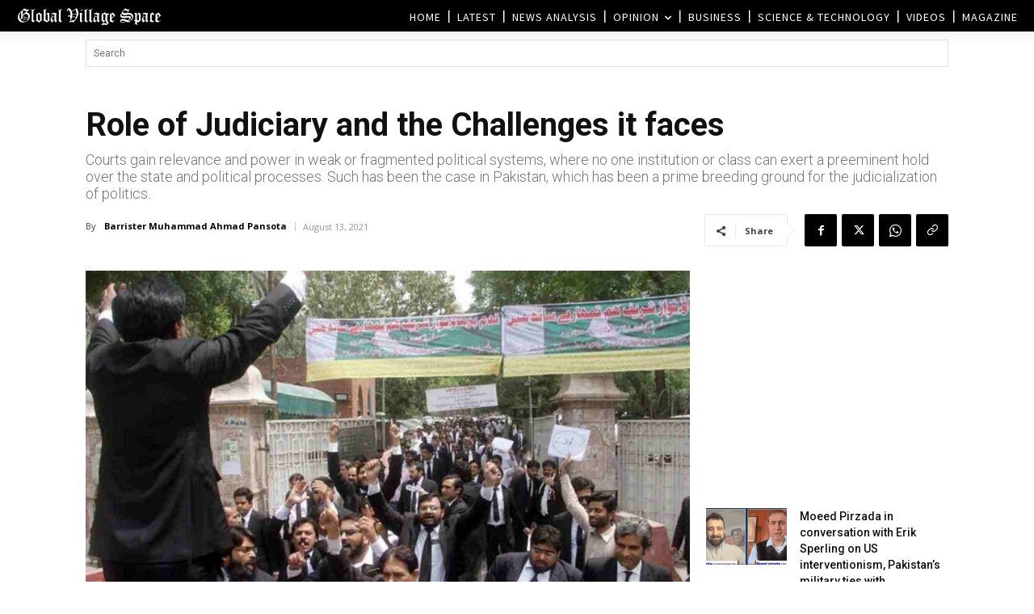

--- FILE ---
content_type: text/html; charset=UTF-8
request_url: https://www.globalvillagespace.com/role-of-judiciary-and-the-challenges-it-faces/
body_size: 59264
content:
<!doctype html >
<!--[if IE 8]>    <html class="ie8" lang="en"> <![endif]-->
<!--[if IE 9]>    <html class="ie9" lang="en"> <![endif]-->
<!--[if gt IE 8]><!--> <html lang="en-US"> <!--<![endif]-->
<head>
    <title>Role of Judiciary and the Challenges it faces - Global Village Space</title>
    <meta charset="UTF-8" />
    <meta name="viewport" content="width=device-width, initial-scale=1.0">
    <link rel="pingback" href="https://www.globalvillagespace.com/xmlrpc.php" />
    <meta name='robots' content='index, follow, max-image-preview:large, max-snippet:-1, max-video-preview:-1' />
<link rel="icon" type="image/png" href="https://www.globalvillagespace.com/wp-content/uploads/2021/02/Logo1.jpg"><link rel="apple-touch-icon" sizes="76x76" href="https://www.globalvillagespace.com/wp-content/uploads/2021/02/Logo1.jpg"/><link rel="apple-touch-icon" sizes="120x120" href="https://www.globalvillagespace.com/wp-content/uploads/2021/02/Logo1.jpg"/><link rel="apple-touch-icon" sizes="152x152" href="https://www.globalvillagespace.com/wp-content/uploads/2019/09/GVS-icon.png"/><link rel="apple-touch-icon" sizes="114x114" href="https://www.globalvillagespace.com/wp-content/uploads/2021/02/Logo1.jpg"/><link rel="apple-touch-icon" sizes="144x144" href="https://www.globalvillagespace.com/wp-content/uploads/2021/02/Logo1.jpg"/>
	<!-- This site is optimized with the Yoast SEO Premium plugin v26.0 (Yoast SEO v26.8) - https://yoast.com/product/yoast-seo-premium-wordpress/ -->
	<meta name="description" content="The evolution of judicial power in Pakistan may thus be characterized as the judicialization of governance as much as politics." />
	<link rel="canonical" href="https://www.globalvillagespace.com/role-of-judiciary-and-the-challenges-it-faces/" />
	<meta property="og:locale" content="en_US" />
	<meta property="og:type" content="article" />
	<meta property="og:title" content="Role of Judiciary and the Challenges it faces" />
	<meta property="og:description" content="The evolution of judicial power in Pakistan may thus be characterized as the judicialization of governance as much as politics." />
	<meta property="og:url" content="https://www.globalvillagespace.com/role-of-judiciary-and-the-challenges-it-faces/" />
	<meta property="og:site_name" content="Global Village Space" />
	<meta property="article:publisher" content="https://www.facebook.com/globalvillagespace/" />
	<meta property="article:published_time" content="2021-08-13T13:08:06+00:00" />
	<meta property="article:modified_time" content="2021-08-13T13:09:47+00:00" />
	<meta property="og:image" content="https://www.globalvillagespace.com/wp-content/uploads/2021/08/Pansota.jpg" />
	<meta property="og:image:width" content="1200" />
	<meta property="og:image:height" content="630" />
	<meta property="og:image:type" content="image/jpeg" />
	<meta name="author" content="Barrister Muhammad Ahmad Pansota" />
	<meta name="twitter:card" content="summary_large_image" />
	<meta name="twitter:creator" content="@GVS_News" />
	<meta name="twitter:site" content="@GVS_News" />
	<meta name="twitter:label1" content="Written by" />
	<meta name="twitter:data1" content="Barrister Muhammad Ahmad Pansota" />
	<meta name="twitter:label2" content="Est. reading time" />
	<meta name="twitter:data2" content="12 minutes" />
	<script type="application/ld+json" class="yoast-schema-graph">{"@context":"https://schema.org","@graph":[{"@type":"Article","@id":"https://www.globalvillagespace.com/role-of-judiciary-and-the-challenges-it-faces/#article","isPartOf":{"@id":"https://www.globalvillagespace.com/role-of-judiciary-and-the-challenges-it-faces/"},"author":{"name":"Barrister Muhammad Ahmad Pansota","@id":"https://www.globalvillagespace.com/#/schema/person/d860d185c91c7f70f70931165a7465e2"},"headline":"Role of Judiciary and the Challenges it faces","datePublished":"2021-08-13T13:08:06+00:00","dateModified":"2021-08-13T13:09:47+00:00","mainEntityOfPage":{"@id":"https://www.globalvillagespace.com/role-of-judiciary-and-the-challenges-it-faces/"},"wordCount":2451,"publisher":{"@id":"https://www.globalvillagespace.com/#organization"},"image":{"@id":"https://www.globalvillagespace.com/role-of-judiciary-and-the-challenges-it-faces/#primaryimage"},"thumbnailUrl":"https://www.globalvillagespace.com/wp-content/uploads/2021/08/Pansota.jpg","keywords":["ahmed Pansota","Barrister Pansota","Barrister Pansota articles","Challenges faced by Pakistan's judiciary","GVS magazine articles","Hirschl's framework","judicialization in Pakistan","judicialization of governance in Pakistan","judicialization of politics in Pakistan","Nawaz Sharif dismissed by Ishaq Khan","Pakistan martial law","Pakistan's judicial history","process of judicialization in Pakistan","Provincial Constitution Order 1 of 1999","Role of judiciary in Pakistan's politics","Zanjeer-e-Adal"],"articleSection":["August 2021 Issue","Top News"],"inLanguage":"en-US"},{"@type":"WebPage","@id":"https://www.globalvillagespace.com/role-of-judiciary-and-the-challenges-it-faces/","url":"https://www.globalvillagespace.com/role-of-judiciary-and-the-challenges-it-faces/","name":"Role of Judiciary and the Challenges it faces - Global Village Space","isPartOf":{"@id":"https://www.globalvillagespace.com/#website"},"primaryImageOfPage":{"@id":"https://www.globalvillagespace.com/role-of-judiciary-and-the-challenges-it-faces/#primaryimage"},"image":{"@id":"https://www.globalvillagespace.com/role-of-judiciary-and-the-challenges-it-faces/#primaryimage"},"thumbnailUrl":"https://www.globalvillagespace.com/wp-content/uploads/2021/08/Pansota.jpg","datePublished":"2021-08-13T13:08:06+00:00","dateModified":"2021-08-13T13:09:47+00:00","description":"The evolution of judicial power in Pakistan may thus be characterized as the judicialization of governance as much as politics.","inLanguage":"en-US","potentialAction":[{"@type":"ReadAction","target":["https://www.globalvillagespace.com/role-of-judiciary-and-the-challenges-it-faces/"]}]},{"@type":"ImageObject","inLanguage":"en-US","@id":"https://www.globalvillagespace.com/role-of-judiciary-and-the-challenges-it-faces/#primaryimage","url":"https://www.globalvillagespace.com/wp-content/uploads/2021/08/Pansota.jpg","contentUrl":"https://www.globalvillagespace.com/wp-content/uploads/2021/08/Pansota.jpg","width":1200,"height":630},{"@type":"WebSite","@id":"https://www.globalvillagespace.com/#website","url":"https://www.globalvillagespace.com/","name":"Global Village Space","description":"","publisher":{"@id":"https://www.globalvillagespace.com/#organization"},"potentialAction":[{"@type":"SearchAction","target":{"@type":"EntryPoint","urlTemplate":"https://www.globalvillagespace.com/?s={search_term_string}"},"query-input":{"@type":"PropertyValueSpecification","valueRequired":true,"valueName":"search_term_string"}}],"inLanguage":"en-US"},{"@type":"Organization","@id":"https://www.globalvillagespace.com/#organization","name":"Global Village Space","url":"https://www.globalvillagespace.com/","logo":{"@type":"ImageObject","inLanguage":"en-US","@id":"https://www.globalvillagespace.com/#/schema/logo/image/","url":"https://www.globalvillagespace.com/wp-content/uploads/2021/03/Logo1.jpg","contentUrl":"https://www.globalvillagespace.com/wp-content/uploads/2021/03/Logo1.jpg","width":2079,"height":785,"caption":"Global Village Space"},"image":{"@id":"https://www.globalvillagespace.com/#/schema/logo/image/"},"sameAs":["https://www.facebook.com/globalvillagespace/","https://x.com/GVS_News","https://www.instagram.com/globalvillagespace/","https://www.linkedin.com/in/global-village-space-06347b131","https://www.pinterest.com/globalvillagesp/","https://www.youtube.com/channel/UCX3C9o7LVBDrdH61PHjt5fg"]},{"@type":"Person","@id":"https://www.globalvillagespace.com/#/schema/person/d860d185c91c7f70f70931165a7465e2","name":"Barrister Muhammad Ahmad Pansota","description":"Barrister Muhammad Ahmad Pansota is an Advocate High Court practicing in Lahore. He tweets @pansota.","url":"https://www.globalvillagespace.com/author/barrister-muhammad-ahmad-pansota/"}]}</script>
	<!-- / Yoast SEO Premium plugin. -->


<link rel='dns-prefetch' href='//fonts.googleapis.com' />
<style id='wp-img-auto-sizes-contain-inline-css' type='text/css'>
img:is([sizes=auto i],[sizes^="auto," i]){contain-intrinsic-size:3000px 1500px}
/*# sourceURL=wp-img-auto-sizes-contain-inline-css */
</style>
<style id='wp-block-library-inline-css' type='text/css'>
:root{--wp-block-synced-color:#7a00df;--wp-block-synced-color--rgb:122,0,223;--wp-bound-block-color:var(--wp-block-synced-color);--wp-editor-canvas-background:#ddd;--wp-admin-theme-color:#007cba;--wp-admin-theme-color--rgb:0,124,186;--wp-admin-theme-color-darker-10:#006ba1;--wp-admin-theme-color-darker-10--rgb:0,107,160.5;--wp-admin-theme-color-darker-20:#005a87;--wp-admin-theme-color-darker-20--rgb:0,90,135;--wp-admin-border-width-focus:2px}@media (min-resolution:192dpi){:root{--wp-admin-border-width-focus:1.5px}}.wp-element-button{cursor:pointer}:root .has-very-light-gray-background-color{background-color:#eee}:root .has-very-dark-gray-background-color{background-color:#313131}:root .has-very-light-gray-color{color:#eee}:root .has-very-dark-gray-color{color:#313131}:root .has-vivid-green-cyan-to-vivid-cyan-blue-gradient-background{background:linear-gradient(135deg,#00d084,#0693e3)}:root .has-purple-crush-gradient-background{background:linear-gradient(135deg,#34e2e4,#4721fb 50%,#ab1dfe)}:root .has-hazy-dawn-gradient-background{background:linear-gradient(135deg,#faaca8,#dad0ec)}:root .has-subdued-olive-gradient-background{background:linear-gradient(135deg,#fafae1,#67a671)}:root .has-atomic-cream-gradient-background{background:linear-gradient(135deg,#fdd79a,#004a59)}:root .has-nightshade-gradient-background{background:linear-gradient(135deg,#330968,#31cdcf)}:root .has-midnight-gradient-background{background:linear-gradient(135deg,#020381,#2874fc)}:root{--wp--preset--font-size--normal:16px;--wp--preset--font-size--huge:42px}.has-regular-font-size{font-size:1em}.has-larger-font-size{font-size:2.625em}.has-normal-font-size{font-size:var(--wp--preset--font-size--normal)}.has-huge-font-size{font-size:var(--wp--preset--font-size--huge)}.has-text-align-center{text-align:center}.has-text-align-left{text-align:left}.has-text-align-right{text-align:right}.has-fit-text{white-space:nowrap!important}#end-resizable-editor-section{display:none}.aligncenter{clear:both}.items-justified-left{justify-content:flex-start}.items-justified-center{justify-content:center}.items-justified-right{justify-content:flex-end}.items-justified-space-between{justify-content:space-between}.screen-reader-text{border:0;clip-path:inset(50%);height:1px;margin:-1px;overflow:hidden;padding:0;position:absolute;width:1px;word-wrap:normal!important}.screen-reader-text:focus{background-color:#ddd;clip-path:none;color:#444;display:block;font-size:1em;height:auto;left:5px;line-height:normal;padding:15px 23px 14px;text-decoration:none;top:5px;width:auto;z-index:100000}html :where(.has-border-color){border-style:solid}html :where([style*=border-top-color]){border-top-style:solid}html :where([style*=border-right-color]){border-right-style:solid}html :where([style*=border-bottom-color]){border-bottom-style:solid}html :where([style*=border-left-color]){border-left-style:solid}html :where([style*=border-width]){border-style:solid}html :where([style*=border-top-width]){border-top-style:solid}html :where([style*=border-right-width]){border-right-style:solid}html :where([style*=border-bottom-width]){border-bottom-style:solid}html :where([style*=border-left-width]){border-left-style:solid}html :where(img[class*=wp-image-]){height:auto;max-width:100%}:where(figure){margin:0 0 1em}html :where(.is-position-sticky){--wp-admin--admin-bar--position-offset:var(--wp-admin--admin-bar--height,0px)}@media screen and (max-width:600px){html :where(.is-position-sticky){--wp-admin--admin-bar--position-offset:0px}}

/*# sourceURL=wp-block-library-inline-css */
</style><style id='global-styles-inline-css' type='text/css'>
:root{--wp--preset--aspect-ratio--square: 1;--wp--preset--aspect-ratio--4-3: 4/3;--wp--preset--aspect-ratio--3-4: 3/4;--wp--preset--aspect-ratio--3-2: 3/2;--wp--preset--aspect-ratio--2-3: 2/3;--wp--preset--aspect-ratio--16-9: 16/9;--wp--preset--aspect-ratio--9-16: 9/16;--wp--preset--color--black: #000000;--wp--preset--color--cyan-bluish-gray: #abb8c3;--wp--preset--color--white: #ffffff;--wp--preset--color--pale-pink: #f78da7;--wp--preset--color--vivid-red: #cf2e2e;--wp--preset--color--luminous-vivid-orange: #ff6900;--wp--preset--color--luminous-vivid-amber: #fcb900;--wp--preset--color--light-green-cyan: #7bdcb5;--wp--preset--color--vivid-green-cyan: #00d084;--wp--preset--color--pale-cyan-blue: #8ed1fc;--wp--preset--color--vivid-cyan-blue: #0693e3;--wp--preset--color--vivid-purple: #9b51e0;--wp--preset--gradient--vivid-cyan-blue-to-vivid-purple: linear-gradient(135deg,rgb(6,147,227) 0%,rgb(155,81,224) 100%);--wp--preset--gradient--light-green-cyan-to-vivid-green-cyan: linear-gradient(135deg,rgb(122,220,180) 0%,rgb(0,208,130) 100%);--wp--preset--gradient--luminous-vivid-amber-to-luminous-vivid-orange: linear-gradient(135deg,rgb(252,185,0) 0%,rgb(255,105,0) 100%);--wp--preset--gradient--luminous-vivid-orange-to-vivid-red: linear-gradient(135deg,rgb(255,105,0) 0%,rgb(207,46,46) 100%);--wp--preset--gradient--very-light-gray-to-cyan-bluish-gray: linear-gradient(135deg,rgb(238,238,238) 0%,rgb(169,184,195) 100%);--wp--preset--gradient--cool-to-warm-spectrum: linear-gradient(135deg,rgb(74,234,220) 0%,rgb(151,120,209) 20%,rgb(207,42,186) 40%,rgb(238,44,130) 60%,rgb(251,105,98) 80%,rgb(254,248,76) 100%);--wp--preset--gradient--blush-light-purple: linear-gradient(135deg,rgb(255,206,236) 0%,rgb(152,150,240) 100%);--wp--preset--gradient--blush-bordeaux: linear-gradient(135deg,rgb(254,205,165) 0%,rgb(254,45,45) 50%,rgb(107,0,62) 100%);--wp--preset--gradient--luminous-dusk: linear-gradient(135deg,rgb(255,203,112) 0%,rgb(199,81,192) 50%,rgb(65,88,208) 100%);--wp--preset--gradient--pale-ocean: linear-gradient(135deg,rgb(255,245,203) 0%,rgb(182,227,212) 50%,rgb(51,167,181) 100%);--wp--preset--gradient--electric-grass: linear-gradient(135deg,rgb(202,248,128) 0%,rgb(113,206,126) 100%);--wp--preset--gradient--midnight: linear-gradient(135deg,rgb(2,3,129) 0%,rgb(40,116,252) 100%);--wp--preset--font-size--small: 11px;--wp--preset--font-size--medium: 20px;--wp--preset--font-size--large: 32px;--wp--preset--font-size--x-large: 42px;--wp--preset--font-size--regular: 15px;--wp--preset--font-size--larger: 50px;--wp--preset--spacing--20: 0.44rem;--wp--preset--spacing--30: 0.67rem;--wp--preset--spacing--40: 1rem;--wp--preset--spacing--50: 1.5rem;--wp--preset--spacing--60: 2.25rem;--wp--preset--spacing--70: 3.38rem;--wp--preset--spacing--80: 5.06rem;--wp--preset--shadow--natural: 6px 6px 9px rgba(0, 0, 0, 0.2);--wp--preset--shadow--deep: 12px 12px 50px rgba(0, 0, 0, 0.4);--wp--preset--shadow--sharp: 6px 6px 0px rgba(0, 0, 0, 0.2);--wp--preset--shadow--outlined: 6px 6px 0px -3px rgb(255, 255, 255), 6px 6px rgb(0, 0, 0);--wp--preset--shadow--crisp: 6px 6px 0px rgb(0, 0, 0);}:where(.is-layout-flex){gap: 0.5em;}:where(.is-layout-grid){gap: 0.5em;}body .is-layout-flex{display: flex;}.is-layout-flex{flex-wrap: wrap;align-items: center;}.is-layout-flex > :is(*, div){margin: 0;}body .is-layout-grid{display: grid;}.is-layout-grid > :is(*, div){margin: 0;}:where(.wp-block-columns.is-layout-flex){gap: 2em;}:where(.wp-block-columns.is-layout-grid){gap: 2em;}:where(.wp-block-post-template.is-layout-flex){gap: 1.25em;}:where(.wp-block-post-template.is-layout-grid){gap: 1.25em;}.has-black-color{color: var(--wp--preset--color--black) !important;}.has-cyan-bluish-gray-color{color: var(--wp--preset--color--cyan-bluish-gray) !important;}.has-white-color{color: var(--wp--preset--color--white) !important;}.has-pale-pink-color{color: var(--wp--preset--color--pale-pink) !important;}.has-vivid-red-color{color: var(--wp--preset--color--vivid-red) !important;}.has-luminous-vivid-orange-color{color: var(--wp--preset--color--luminous-vivid-orange) !important;}.has-luminous-vivid-amber-color{color: var(--wp--preset--color--luminous-vivid-amber) !important;}.has-light-green-cyan-color{color: var(--wp--preset--color--light-green-cyan) !important;}.has-vivid-green-cyan-color{color: var(--wp--preset--color--vivid-green-cyan) !important;}.has-pale-cyan-blue-color{color: var(--wp--preset--color--pale-cyan-blue) !important;}.has-vivid-cyan-blue-color{color: var(--wp--preset--color--vivid-cyan-blue) !important;}.has-vivid-purple-color{color: var(--wp--preset--color--vivid-purple) !important;}.has-black-background-color{background-color: var(--wp--preset--color--black) !important;}.has-cyan-bluish-gray-background-color{background-color: var(--wp--preset--color--cyan-bluish-gray) !important;}.has-white-background-color{background-color: var(--wp--preset--color--white) !important;}.has-pale-pink-background-color{background-color: var(--wp--preset--color--pale-pink) !important;}.has-vivid-red-background-color{background-color: var(--wp--preset--color--vivid-red) !important;}.has-luminous-vivid-orange-background-color{background-color: var(--wp--preset--color--luminous-vivid-orange) !important;}.has-luminous-vivid-amber-background-color{background-color: var(--wp--preset--color--luminous-vivid-amber) !important;}.has-light-green-cyan-background-color{background-color: var(--wp--preset--color--light-green-cyan) !important;}.has-vivid-green-cyan-background-color{background-color: var(--wp--preset--color--vivid-green-cyan) !important;}.has-pale-cyan-blue-background-color{background-color: var(--wp--preset--color--pale-cyan-blue) !important;}.has-vivid-cyan-blue-background-color{background-color: var(--wp--preset--color--vivid-cyan-blue) !important;}.has-vivid-purple-background-color{background-color: var(--wp--preset--color--vivid-purple) !important;}.has-black-border-color{border-color: var(--wp--preset--color--black) !important;}.has-cyan-bluish-gray-border-color{border-color: var(--wp--preset--color--cyan-bluish-gray) !important;}.has-white-border-color{border-color: var(--wp--preset--color--white) !important;}.has-pale-pink-border-color{border-color: var(--wp--preset--color--pale-pink) !important;}.has-vivid-red-border-color{border-color: var(--wp--preset--color--vivid-red) !important;}.has-luminous-vivid-orange-border-color{border-color: var(--wp--preset--color--luminous-vivid-orange) !important;}.has-luminous-vivid-amber-border-color{border-color: var(--wp--preset--color--luminous-vivid-amber) !important;}.has-light-green-cyan-border-color{border-color: var(--wp--preset--color--light-green-cyan) !important;}.has-vivid-green-cyan-border-color{border-color: var(--wp--preset--color--vivid-green-cyan) !important;}.has-pale-cyan-blue-border-color{border-color: var(--wp--preset--color--pale-cyan-blue) !important;}.has-vivid-cyan-blue-border-color{border-color: var(--wp--preset--color--vivid-cyan-blue) !important;}.has-vivid-purple-border-color{border-color: var(--wp--preset--color--vivid-purple) !important;}.has-vivid-cyan-blue-to-vivid-purple-gradient-background{background: var(--wp--preset--gradient--vivid-cyan-blue-to-vivid-purple) !important;}.has-light-green-cyan-to-vivid-green-cyan-gradient-background{background: var(--wp--preset--gradient--light-green-cyan-to-vivid-green-cyan) !important;}.has-luminous-vivid-amber-to-luminous-vivid-orange-gradient-background{background: var(--wp--preset--gradient--luminous-vivid-amber-to-luminous-vivid-orange) !important;}.has-luminous-vivid-orange-to-vivid-red-gradient-background{background: var(--wp--preset--gradient--luminous-vivid-orange-to-vivid-red) !important;}.has-very-light-gray-to-cyan-bluish-gray-gradient-background{background: var(--wp--preset--gradient--very-light-gray-to-cyan-bluish-gray) !important;}.has-cool-to-warm-spectrum-gradient-background{background: var(--wp--preset--gradient--cool-to-warm-spectrum) !important;}.has-blush-light-purple-gradient-background{background: var(--wp--preset--gradient--blush-light-purple) !important;}.has-blush-bordeaux-gradient-background{background: var(--wp--preset--gradient--blush-bordeaux) !important;}.has-luminous-dusk-gradient-background{background: var(--wp--preset--gradient--luminous-dusk) !important;}.has-pale-ocean-gradient-background{background: var(--wp--preset--gradient--pale-ocean) !important;}.has-electric-grass-gradient-background{background: var(--wp--preset--gradient--electric-grass) !important;}.has-midnight-gradient-background{background: var(--wp--preset--gradient--midnight) !important;}.has-small-font-size{font-size: var(--wp--preset--font-size--small) !important;}.has-medium-font-size{font-size: var(--wp--preset--font-size--medium) !important;}.has-large-font-size{font-size: var(--wp--preset--font-size--large) !important;}.has-x-large-font-size{font-size: var(--wp--preset--font-size--x-large) !important;}
/*# sourceURL=global-styles-inline-css */
</style>

<style id='classic-theme-styles-inline-css' type='text/css'>
/*! This file is auto-generated */
.wp-block-button__link{color:#fff;background-color:#32373c;border-radius:9999px;box-shadow:none;text-decoration:none;padding:calc(.667em + 2px) calc(1.333em + 2px);font-size:1.125em}.wp-block-file__button{background:#32373c;color:#fff;text-decoration:none}
/*# sourceURL=/wp-includes/css/classic-themes.min.css */
</style>
<link rel='stylesheet' id='authors-list-css-css' href='https://www.globalvillagespace.com/wp-content/plugins/authors-list/backend/assets/css/front.css?ver=2.0.6.2' type='text/css' media='all' />
<link rel='stylesheet' id='jquery-ui-css-css' href='https://www.globalvillagespace.com/wp-content/plugins/authors-list/backend/assets/css/jquery-ui.css?ver=2.0.6.2' type='text/css' media='all' />
<link rel='stylesheet' id='td-plugin-multi-purpose-css' href='https://www.globalvillagespace.com/wp-content/plugins/td-composer/td-multi-purpose/style.css?ver=7cd248d7ca13c255207c3f8b916c3f00' type='text/css' media='all' />
<link rel='stylesheet' id='google-fonts-style-css' href='https://fonts.googleapis.com/css?family=Open+Sans%3A400%2C600%2C700%2C100%2C100italic%2C200%2C200italic%2C300%2C300italic%2C400italic%2C500%2C500italic%2C600italic%2C700italic%2C800%2C800italic%2C900%2C900italic%7CRoboto%3A400%2C600%2C700%2C100%2C100italic%2C200%2C200italic%2C300%2C300italic%2C400italic%2C500%2C500italic%2C600italic%2C700italic%2C800%2C800italic%2C900%2C900italic%7CRoboto%3A400%2C600%2C500%2C700%2C300%7CSource+Sans+Pro%3A400%2C600%7CBlinker%3A500%2C400%7COswald%3A400%2C300%7CCatamaran%3A300%2C400&#038;display=swap&#038;ver=12.7.3' type='text/css' media='all' />
<link rel='stylesheet' id='td-theme-css' href='https://www.globalvillagespace.com/wp-content/themes/Newspaper/style.css?ver=12.7.3' type='text/css' media='all' />
<style id='td-theme-inline-css' type='text/css'>@media (max-width:767px){.td-header-desktop-wrap{display:none}}@media (min-width:767px){.td-header-mobile-wrap{display:none}}</style>
<link rel='stylesheet' id='td-theme-child-css' href='https://www.globalvillagespace.com/wp-content/themes/Newspaper-child/style.css?ver=12.7.3c' type='text/css' media='all' />
<link rel='stylesheet' id='td-legacy-framework-front-style-css' href='https://www.globalvillagespace.com/wp-content/plugins/td-composer/legacy/Newspaper/assets/css/td_legacy_main.css?ver=7cd248d7ca13c255207c3f8b916c3f00' type='text/css' media='all' />
<link rel='stylesheet' id='td-standard-pack-framework-front-style-css' href='https://www.globalvillagespace.com/wp-content/plugins/td-standard-pack/Newspaper/assets/css/td_standard_pack_main.css?ver=c12e6da63ed2f212e87e44e5e9b9a302' type='text/css' media='all' />
<link rel='stylesheet' id='tdb_style_cloud_templates_front-css' href='https://www.globalvillagespace.com/wp-content/plugins/td-cloud-library/assets/css/tdb_main.css?ver=6127d3b6131f900b2e62bb855b13dc3b' type='text/css' media='all' />
<script type="text/javascript" src="https://www.globalvillagespace.com/wp-includes/js/jquery/jquery.min.js?ver=3.7.1" id="jquery-core-js"></script>
<script type="text/javascript" src="https://www.globalvillagespace.com/wp-includes/js/jquery/jquery-migrate.min.js?ver=3.4.1" id="jquery-migrate-js"></script>
<meta name="generator" content="performance-lab 4.0.1; plugins: speculation-rules, web-worker-offloading">
<meta name="generator" content="web-worker-offloading 0.2.0">
    <script>
        window.tdb_global_vars = {"wpRestUrl":"https:\/\/www.globalvillagespace.com\/wp-json\/","permalinkStructure":"\/%postname%\/"};
        window.tdb_p_autoload_vars = {"isAjax":false,"isAdminBarShowing":false,"autoloadStatus":"off","origPostEditUrl":null};
    </script>
    
    <style id="tdb-global-colors">:root{--mm-custom-color-4:#C2A25D;--mm-custom-color-5:#F7F9F9;--mm-custom-color-1:#053426;--mm-custom-color-2:#B79259;--mm-custom-color-3:#79847E;--accent-color-1:#e52e2e;--accent-color-2:#FF4A4A;--base-color-1:#131F49;--light-color-1:#EDEDED;--light-border:#EDEDED;--base-gray:#717176;--light-gray:#F1F4F7;--light-red:#FCF7F5;--dark-border:#b1b4bc;--military-news-accent:#ef6421;--military-news-bg-1:#1f1f11;--military-news-bg-2:#33351E;--military-news-bg-3:#505331;--amsonia-primary-color:#366BD9;--amsonia-accent-color:#6D9AF8;--amsonia-dark:#060E2F;--amsonia-white:#FFFFFF;--amsonia-off-white:#eaecf8;--amsonia-gray:#9191A1;--amsonia-dark-blue:#354792;--doc-custom-color-1:#3A454E;--doc-custom-color-2:#2cc8b3;--doc-custom-color-3:#9BA1A8;--doc-custom-color-4:#eff3f4;--doc-custom-color-5:#f7f9f9;--reel-news-white:#FFFFFF;--reel-news-black:#000000;--reel-news-accent:#312DA1;--reel-news-light-grey:#919191;--reel-news-black-transparent:rgba(0,0,0,0.85);--reel-news-red:#ff0000;--reel-news-dark-gray:#313131;--reel-news-transparent:rgba(255,255,255,0.55)}</style>

    
	            <style id="tdb-global-fonts">
                
:root{--global-1:Gilda Display;--global-2:Red Hat Display;--global-3:Pinyon Script;--global-font-1:Poppins;--global-font-2:Roboto Condensed;--global-font-3:PT Serif;}
            </style>
            <meta name="generator" content="speculation-rules 1.6.0">
<meta data-od-replaced-content="optimization-detective 1.0.0-beta4" name="generator" content="optimization-detective 1.0.0-beta4; url_metric_groups={0:empty, 480:empty, 600:empty, 782:populated}">

<!-- JS generated by theme -->

<script type="text/javascript" id="td-generated-header-js">
    
    

	    var tdBlocksArray = []; //here we store all the items for the current page

	    // td_block class - each ajax block uses a object of this class for requests
	    function tdBlock() {
		    this.id = '';
		    this.block_type = 1; //block type id (1-234 etc)
		    this.atts = '';
		    this.td_column_number = '';
		    this.td_current_page = 1; //
		    this.post_count = 0; //from wp
		    this.found_posts = 0; //from wp
		    this.max_num_pages = 0; //from wp
		    this.td_filter_value = ''; //current live filter value
		    this.is_ajax_running = false;
		    this.td_user_action = ''; // load more or infinite loader (used by the animation)
		    this.header_color = '';
		    this.ajax_pagination_infinite_stop = ''; //show load more at page x
	    }

        // td_js_generator - mini detector
        ( function () {
            var htmlTag = document.getElementsByTagName("html")[0];

	        if ( navigator.userAgent.indexOf("MSIE 10.0") > -1 ) {
                htmlTag.className += ' ie10';
            }

            if ( !!navigator.userAgent.match(/Trident.*rv\:11\./) ) {
                htmlTag.className += ' ie11';
            }

	        if ( navigator.userAgent.indexOf("Edge") > -1 ) {
                htmlTag.className += ' ieEdge';
            }

            if ( /(iPad|iPhone|iPod)/g.test(navigator.userAgent) ) {
                htmlTag.className += ' td-md-is-ios';
            }

            var user_agent = navigator.userAgent.toLowerCase();
            if ( user_agent.indexOf("android") > -1 ) {
                htmlTag.className += ' td-md-is-android';
            }

            if ( -1 !== navigator.userAgent.indexOf('Mac OS X')  ) {
                htmlTag.className += ' td-md-is-os-x';
            }

            if ( /chrom(e|ium)/.test(navigator.userAgent.toLowerCase()) ) {
               htmlTag.className += ' td-md-is-chrome';
            }

            if ( -1 !== navigator.userAgent.indexOf('Firefox') ) {
                htmlTag.className += ' td-md-is-firefox';
            }

            if ( -1 !== navigator.userAgent.indexOf('Safari') && -1 === navigator.userAgent.indexOf('Chrome') ) {
                htmlTag.className += ' td-md-is-safari';
            }

            if( -1 !== navigator.userAgent.indexOf('IEMobile') ){
                htmlTag.className += ' td-md-is-iemobile';
            }

        })();

        var tdLocalCache = {};

        ( function () {
            "use strict";

            tdLocalCache = {
                data: {},
                remove: function (resource_id) {
                    delete tdLocalCache.data[resource_id];
                },
                exist: function (resource_id) {
                    return tdLocalCache.data.hasOwnProperty(resource_id) && tdLocalCache.data[resource_id] !== null;
                },
                get: function (resource_id) {
                    return tdLocalCache.data[resource_id];
                },
                set: function (resource_id, cachedData) {
                    tdLocalCache.remove(resource_id);
                    tdLocalCache.data[resource_id] = cachedData;
                }
            };
        })();

    
    
var td_viewport_interval_list=[{"limitBottom":767,"sidebarWidth":228},{"limitBottom":1018,"sidebarWidth":300},{"limitBottom":1140,"sidebarWidth":324}];
var tdc_is_installed="yes";
var tdc_domain_active=false;
var td_ajax_url="https:\/\/www.globalvillagespace.com\/wp-admin\/admin-ajax.php?td_theme_name=Newspaper&v=12.7.3";
var td_get_template_directory_uri="https:\/\/www.globalvillagespace.com\/wp-content\/plugins\/td-composer\/legacy\/common";
var tds_snap_menu="";
var tds_logo_on_sticky="";
var tds_header_style="10";
var td_please_wait="Please wait...";
var td_email_user_pass_incorrect="User or password incorrect!";
var td_email_user_incorrect="Email or username incorrect!";
var td_email_incorrect="Email incorrect!";
var td_user_incorrect="Username incorrect!";
var td_email_user_empty="Email or username empty!";
var td_pass_empty="Pass empty!";
var td_pass_pattern_incorrect="Invalid Pass Pattern!";
var td_retype_pass_incorrect="Retyped Pass incorrect!";
var tds_more_articles_on_post_enable="";
var tds_more_articles_on_post_time_to_wait="";
var tds_more_articles_on_post_pages_distance_from_top=800;
var tds_captcha="";
var tds_theme_color_site_wide="#dd3333";
var tds_smart_sidebar="";
var tdThemeName="Newspaper";
var tdThemeNameWl="Newspaper";
var td_magnific_popup_translation_tPrev="Previous (Left arrow key)";
var td_magnific_popup_translation_tNext="Next (Right arrow key)";
var td_magnific_popup_translation_tCounter="%curr% of %total%";
var td_magnific_popup_translation_ajax_tError="The content from %url% could not be loaded.";
var td_magnific_popup_translation_image_tError="The image #%curr% could not be loaded.";
var tdBlockNonce="a967d2baba";
var tdMobileMenu="enabled";
var tdMobileSearch="enabled";
var tdDateNamesI18n={"month_names":["January","February","March","April","May","June","July","August","September","October","November","December"],"month_names_short":["Jan","Feb","Mar","Apr","May","Jun","Jul","Aug","Sep","Oct","Nov","Dec"],"day_names":["Sunday","Monday","Tuesday","Wednesday","Thursday","Friday","Saturday"],"day_names_short":["Sun","Mon","Tue","Wed","Thu","Fri","Sat"]};
var tdb_modal_confirm="Save";
var tdb_modal_cancel="Cancel";
var tdb_modal_confirm_alt="Yes";
var tdb_modal_cancel_alt="No";
var td_deploy_mode="deploy";
var td_ad_background_click_link="";
var td_ad_background_click_target="_blank";
</script>


<!-- Header style compiled by theme -->

<style>@font-face{font-family:"Old-English-Text-MT-V2";src:local("Old-English-Text-MT-V2"),url("https://timesofmiddleeast.com/wp-content/uploads/2020/05/Old-English-Text-MT-V2.woff") format("woff");font-display:swap}ul.sf-menu>.menu-item>a{font-size:13px;font-weight:normal;text-transform:uppercase}.sf-menu ul .menu-item a{font-size:10px;font-weight:normal;text-transform:uppercase}.td-mobile-content .td-mobile-main-menu>li>a{font-size:11px;font-style:normal;text-transform:uppercase}.td-mobile-content .sub-menu a{font-size:11px;font-style:normal;text-transform:uppercase}.td-header-wrap .td-logo-text-container .td-logo-text{font-family:Old-English-Text-MT-V2;font-size:34px}.td-header-wrap .td-logo-text-container .td-tagline-text{font-family:GillSans,Calibri,Trebuchet,sans-serif;font-size:11px;font-weight:100}:root{--td_theme_color:#dd3333;--td_slider_text:rgba(221,51,51,0.7);--td_container_transparent:transparent;--td_header_color:#dd3333;--td_mobile_icons_color:#e58134;--td_mobile_gradient_one_mob:#000000;--td_mobile_gradient_two_mob:#333333;--td_mobile_text_active_color:#ffffff}@font-face{font-family:"Old-English-Text-MT-V2";src:local("Old-English-Text-MT-V2"),url("https://timesofmiddleeast.com/wp-content/uploads/2020/05/Old-English-Text-MT-V2.woff") format("woff");font-display:swap}.td-header-style-12 .td-header-menu-wrap-full,.td-header-style-12 .td-affix,.td-grid-style-1.td-hover-1 .td-big-grid-post:hover .td-post-category,.td-grid-style-5.td-hover-1 .td-big-grid-post:hover .td-post-category,.td_category_template_3 .td-current-sub-category,.td_category_template_8 .td-category-header .td-category a.td-current-sub-category,.td_category_template_4 .td-category-siblings .td-category a:hover,.td_block_big_grid_9.td-grid-style-1 .td-post-category,.td_block_big_grid_9.td-grid-style-5 .td-post-category,.td-grid-style-6.td-hover-1 .td-module-thumb:after,.tdm-menu-active-style5 .td-header-menu-wrap .sf-menu>.current-menu-item>a,.tdm-menu-active-style5 .td-header-menu-wrap .sf-menu>.current-menu-ancestor>a,.tdm-menu-active-style5 .td-header-menu-wrap .sf-menu>.current-category-ancestor>a,.tdm-menu-active-style5 .td-header-menu-wrap .sf-menu>li>a:hover,.tdm-menu-active-style5 .td-header-menu-wrap .sf-menu>.sfHover>a{background-color:#dd3333}.td_mega_menu_sub_cats .cur-sub-cat,.td-mega-span h3 a:hover,.td_mod_mega_menu:hover .entry-title a,.header-search-wrap .result-msg a:hover,.td-header-top-menu .td-drop-down-search .td_module_wrap:hover .entry-title a,.td-header-top-menu .td-icon-search:hover,.td-header-wrap .result-msg a:hover,.top-header-menu li a:hover,.top-header-menu .current-menu-item>a,.top-header-menu .current-menu-ancestor>a,.top-header-menu .current-category-ancestor>a,.td-social-icon-wrap>a:hover,.td-header-sp-top-widget .td-social-icon-wrap a:hover,.td_mod_related_posts:hover h3>a,.td-post-template-11 .td-related-title .td-related-left:hover,.td-post-template-11 .td-related-title .td-related-right:hover,.td-post-template-11 .td-related-title .td-cur-simple-item,.td-post-template-11 .td_block_related_posts .td-next-prev-wrap a:hover,.td-category-header .td-pulldown-category-filter-link:hover,.td-category-siblings .td-subcat-dropdown a:hover,.td-category-siblings .td-subcat-dropdown a.td-current-sub-category,.footer-text-wrap .footer-email-wrap a,.footer-social-wrap a:hover,.td_module_17 .td-read-more a:hover,.td_module_18 .td-read-more a:hover,.td_module_19 .td-post-author-name a:hover,.td-pulldown-syle-2 .td-subcat-dropdown:hover .td-subcat-more span,.td-pulldown-syle-2 .td-subcat-dropdown:hover .td-subcat-more i,.td-pulldown-syle-3 .td-subcat-dropdown:hover .td-subcat-more span,.td-pulldown-syle-3 .td-subcat-dropdown:hover .td-subcat-more i,.tdm-menu-active-style3 .tdm-header.td-header-wrap .sf-menu>.current-category-ancestor>a,.tdm-menu-active-style3 .tdm-header.td-header-wrap .sf-menu>.current-menu-ancestor>a,.tdm-menu-active-style3 .tdm-header.td-header-wrap .sf-menu>.current-menu-item>a,.tdm-menu-active-style3 .tdm-header.td-header-wrap .sf-menu>.sfHover>a,.tdm-menu-active-style3 .tdm-header.td-header-wrap .sf-menu>li>a:hover{color:#dd3333}.td-mega-menu-page .wpb_content_element ul li a:hover,.td-theme-wrap .td-aj-search-results .td_module_wrap:hover .entry-title a,.td-theme-wrap .header-search-wrap .result-msg a:hover{color:#dd3333!important}.td_category_template_8 .td-category-header .td-category a.td-current-sub-category,.td_category_template_4 .td-category-siblings .td-category a:hover,.tdm-menu-active-style4 .tdm-header .sf-menu>.current-menu-item>a,.tdm-menu-active-style4 .tdm-header .sf-menu>.current-menu-ancestor>a,.tdm-menu-active-style4 .tdm-header .sf-menu>.current-category-ancestor>a,.tdm-menu-active-style4 .tdm-header .sf-menu>li>a:hover,.tdm-menu-active-style4 .tdm-header .sf-menu>.sfHover>a{border-color:#dd3333}.td-header-wrap .td-header-top-menu-full,.td-header-wrap .top-header-menu .sub-menu,.tdm-header-style-1.td-header-wrap .td-header-top-menu-full,.tdm-header-style-1.td-header-wrap .top-header-menu .sub-menu,.tdm-header-style-2.td-header-wrap .td-header-top-menu-full,.tdm-header-style-2.td-header-wrap .top-header-menu .sub-menu,.tdm-header-style-3.td-header-wrap .td-header-top-menu-full,.tdm-header-style-3.td-header-wrap .top-header-menu .sub-menu{background-color:#000000}.td-header-style-8 .td-header-top-menu-full{background-color:transparent}.td-header-style-8 .td-header-top-menu-full .td-header-top-menu{background-color:#000000;padding-left:15px;padding-right:15px}.td-header-wrap .td-header-top-menu-full .td-header-top-menu,.td-header-wrap .td-header-top-menu-full{border-bottom:none}.td-header-top-menu,.td-header-top-menu a,.td-header-wrap .td-header-top-menu-full .td-header-top-menu,.td-header-wrap .td-header-top-menu-full a,.td-header-style-8 .td-header-top-menu,.td-header-style-8 .td-header-top-menu a,.td-header-top-menu .td-drop-down-search .entry-title a{color:#ffffff}.top-header-menu .current-menu-item>a,.top-header-menu .current-menu-ancestor>a,.top-header-menu .current-category-ancestor>a,.top-header-menu li a:hover,.td-header-sp-top-widget .td-icon-search:hover{color:#f26f37}.td-header-wrap .td-header-sp-top-widget .td-icon-font,.td-header-style-7 .td-header-top-menu .td-social-icon-wrap .td-icon-font{color:#ffffff}.td-header-wrap .td-header-sp-top-widget i.td-icon-font:hover{color:#f26f37}.td-header-wrap .td-header-menu-wrap-full,.td-header-menu-wrap.td-affix,.td-header-style-3 .td-header-main-menu,.td-header-style-3 .td-affix .td-header-main-menu,.td-header-style-4 .td-header-main-menu,.td-header-style-4 .td-affix .td-header-main-menu,.td-header-style-8 .td-header-menu-wrap.td-affix,.td-header-style-8 .td-header-top-menu-full{background-color:#000000}.td-boxed-layout .td-header-style-3 .td-header-menu-wrap,.td-boxed-layout .td-header-style-4 .td-header-menu-wrap,.td-header-style-3 .td_stretch_content .td-header-menu-wrap,.td-header-style-4 .td_stretch_content .td-header-menu-wrap{background-color:#000000!important}@media (min-width:1019px){.td-header-style-1 .td-header-sp-recs,.td-header-style-1 .td-header-sp-logo{margin-bottom:28px}}@media (min-width:768px) and (max-width:1018px){.td-header-style-1 .td-header-sp-recs,.td-header-style-1 .td-header-sp-logo{margin-bottom:14px}}.td-header-style-7 .td-header-top-menu{border-bottom:none}.sf-menu>.current-menu-item>a:after,.sf-menu>.current-menu-ancestor>a:after,.sf-menu>.current-category-ancestor>a:after,.sf-menu>li:hover>a:after,.sf-menu>.sfHover>a:after,.td_block_mega_menu .td-next-prev-wrap a:hover,.td-mega-span .td-post-category:hover,.td-header-wrap .black-menu .sf-menu>li>a:hover,.td-header-wrap .black-menu .sf-menu>.current-menu-ancestor>a,.td-header-wrap .black-menu .sf-menu>.sfHover>a,.td-header-wrap .black-menu .sf-menu>.current-menu-item>a,.td-header-wrap .black-menu .sf-menu>.current-menu-ancestor>a,.td-header-wrap .black-menu .sf-menu>.current-category-ancestor>a,.tdm-menu-active-style5 .tdm-header .td-header-menu-wrap .sf-menu>.current-menu-item>a,.tdm-menu-active-style5 .tdm-header .td-header-menu-wrap .sf-menu>.current-menu-ancestor>a,.tdm-menu-active-style5 .tdm-header .td-header-menu-wrap .sf-menu>.current-category-ancestor>a,.tdm-menu-active-style5 .tdm-header .td-header-menu-wrap .sf-menu>li>a:hover,.tdm-menu-active-style5 .tdm-header .td-header-menu-wrap .sf-menu>.sfHover>a{background-color:#ea6035}.td_block_mega_menu .td-next-prev-wrap a:hover,.tdm-menu-active-style4 .tdm-header .sf-menu>.current-menu-item>a,.tdm-menu-active-style4 .tdm-header .sf-menu>.current-menu-ancestor>a,.tdm-menu-active-style4 .tdm-header .sf-menu>.current-category-ancestor>a,.tdm-menu-active-style4 .tdm-header .sf-menu>li>a:hover,.tdm-menu-active-style4 .tdm-header .sf-menu>.sfHover>a{border-color:#ea6035}.header-search-wrap .td-drop-down-search:before{border-color:transparent transparent #ea6035 transparent}.td_mega_menu_sub_cats .cur-sub-cat,.td_mod_mega_menu:hover .entry-title a,.td-theme-wrap .sf-menu ul .td-menu-item>a:hover,.td-theme-wrap .sf-menu ul .sfHover>a,.td-theme-wrap .sf-menu ul .current-menu-ancestor>a,.td-theme-wrap .sf-menu ul .current-category-ancestor>a,.td-theme-wrap .sf-menu ul .current-menu-item>a,.tdm-menu-active-style3 .tdm-header.td-header-wrap .sf-menu>.current-menu-item>a,.tdm-menu-active-style3 .tdm-header.td-header-wrap .sf-menu>.current-menu-ancestor>a,.tdm-menu-active-style3 .tdm-header.td-header-wrap .sf-menu>.current-category-ancestor>a,.tdm-menu-active-style3 .tdm-header.td-header-wrap .sf-menu>li>a:hover,.tdm-menu-active-style3 .tdm-header.td-header-wrap .sf-menu>.sfHover>a{color:#ea6035}.td-header-wrap .td-header-menu-wrap .sf-menu>li>a,.td-header-wrap .td-header-menu-social .td-social-icon-wrap a,.td-header-style-4 .td-header-menu-social .td-social-icon-wrap i,.td-header-style-5 .td-header-menu-social .td-social-icon-wrap i,.td-header-style-6 .td-header-menu-social .td-social-icon-wrap i,.td-header-style-12 .td-header-menu-social .td-social-icon-wrap i,.td-header-wrap .header-search-wrap #td-header-search-button .td-icon-search{color:#ffffff}.td-header-wrap .td-header-menu-social+.td-search-wrapper #td-header-search-button:before{background-color:#ffffff}ul.sf-menu>.td-menu-item>a,.td-theme-wrap .td-header-menu-social{font-size:13px;font-weight:normal;text-transform:uppercase}.sf-menu ul .td-menu-item a{font-size:10px;font-weight:normal;text-transform:uppercase}.td-banner-wrap-full,.td-header-style-11 .td-logo-wrap-full{background-color:rgba(233,77,0,0.01)}.td-header-style-11 .td-logo-wrap-full{border-bottom:0}@media (min-width:1019px){.td-header-style-2 .td-header-sp-recs,.td-header-style-5 .td-a-rec-id-header>div,.td-header-style-5 .td-g-rec-id-header>.adsbygoogle,.td-header-style-6 .td-a-rec-id-header>div,.td-header-style-6 .td-g-rec-id-header>.adsbygoogle,.td-header-style-7 .td-a-rec-id-header>div,.td-header-style-7 .td-g-rec-id-header>.adsbygoogle,.td-header-style-8 .td-a-rec-id-header>div,.td-header-style-8 .td-g-rec-id-header>.adsbygoogle,.td-header-style-12 .td-a-rec-id-header>div,.td-header-style-12 .td-g-rec-id-header>.adsbygoogle{margin-bottom:24px!important}}@media (min-width:768px) and (max-width:1018px){.td-header-style-2 .td-header-sp-recs,.td-header-style-5 .td-a-rec-id-header>div,.td-header-style-5 .td-g-rec-id-header>.adsbygoogle,.td-header-style-6 .td-a-rec-id-header>div,.td-header-style-6 .td-g-rec-id-header>.adsbygoogle,.td-header-style-7 .td-a-rec-id-header>div,.td-header-style-7 .td-g-rec-id-header>.adsbygoogle,.td-header-style-8 .td-a-rec-id-header>div,.td-header-style-8 .td-g-rec-id-header>.adsbygoogle,.td-header-style-12 .td-a-rec-id-header>div,.td-header-style-12 .td-g-rec-id-header>.adsbygoogle{margin-bottom:14px!important}}.td-header-wrap .td-logo-text-container .td-logo-text{color:#ffffff}.td-header-wrap .td-logo-text-container .td-tagline-text{color:#ffffff}.td-header-bg:before{background-image:url('https://www.globalvillagespace.com/wp-content/uploads/2020/05/Screen-Shot-2020-05-02-at-4.04.35-AM.png')}.td-header-bg:before{background-size:100% auto}.td-footer-wrapper::before{background-size:cover}.td-footer-wrapper::before{opacity:0.1}.td-module-meta-info .td-post-author-name a{color:#f26f37}.post blockquote p,.page blockquote p{color:#f26f37}.post .td_quote_box,.page .td_quote_box{border-color:#f26f37}.top-header-menu>li>a,.td-weather-top-widget .td-weather-now .td-big-degrees,.td-weather-top-widget .td-weather-header .td-weather-city,.td-header-sp-top-menu .td_data_time{font-size:9px}.td-post-template-default .td-post-header .entry-title{font-size:34px;line-height:35px;font-weight:bold}.td-post-template-1 .td-post-header .entry-title{font-size:34px;line-height:35px;font-weight:bold}.td-post-template-2 .td-post-header .entry-title{font-size:34px;line-height:35px;font-weight:bold}.td-post-template-3 .td-post-header .entry-title{font-size:34px;line-height:35px;font-weight:bold}.td-post-template-4 .td-post-header .entry-title{font-size:34px;line-height:35px;font-weight:bold}.td-post-template-5 .td-post-header .entry-title{font-size:34px;line-height:35px;font-weight:bold}.td-post-template-6 .td-post-header .entry-title{font-size:34px;line-height:35px;font-weight:bold}.td-post-template-7 .td-post-header .entry-title{font-size:34px;line-height:35px;font-weight:bold}.td-post-template-8 .td-post-header .entry-title{font-size:34px;line-height:35px;font-weight:bold}.td-post-content p,.td-post-content{font-family:Georgia,Times,"Times New Roman",serif;font-size:19px}.post blockquote p,.page blockquote p,.td-post-text-content blockquote p{font-size:17px}.post .td_quote_box p,.page .td_quote_box p{font-size:19px}.post .td_pull_quote p,.page .td_pull_quote p,.post .wp-block-pullquote blockquote p,.page .wp-block-pullquote blockquote p{font-size:17px}.post header .td-post-author-name,.post header .td-post-author-name a{font-size:17px}.post header .td-post-date .entry-date{font-size:17px}.td-post-template-default .td-post-sub-title,.td-post-template-1 .td-post-sub-title,.td-post-template-4 .td-post-sub-title,.td-post-template-5 .td-post-sub-title,.td-post-template-9 .td-post-sub-title,.td-post-template-10 .td-post-sub-title,.td-post-template-11 .td-post-sub-title{font-family:Georgia,Times,"Times New Roman",serif;font-size:20px;line-height:24px;font-style:italic}.td-post-template-2 .td-post-sub-title,.td-post-template-3 .td-post-sub-title,.td-post-template-6 .td-post-sub-title,.td-post-template-7 .td-post-sub-title,.td-post-template-8 .td-post-sub-title{font-family:Georgia,Times,"Times New Roman",serif;font-size:20px;line-height:24px;font-style:italic}body{background-color:#ffffff}@font-face{font-family:"Old-English-Text-MT-V2";src:local("Old-English-Text-MT-V2"),url("https://timesofmiddleeast.com/wp-content/uploads/2020/05/Old-English-Text-MT-V2.woff") format("woff");font-display:swap}ul.sf-menu>.menu-item>a{font-size:13px;font-weight:normal;text-transform:uppercase}.sf-menu ul .menu-item a{font-size:10px;font-weight:normal;text-transform:uppercase}.td-mobile-content .td-mobile-main-menu>li>a{font-size:11px;font-style:normal;text-transform:uppercase}.td-mobile-content .sub-menu a{font-size:11px;font-style:normal;text-transform:uppercase}.td-header-wrap .td-logo-text-container .td-logo-text{font-family:Old-English-Text-MT-V2;font-size:34px}.td-header-wrap .td-logo-text-container .td-tagline-text{font-family:GillSans,Calibri,Trebuchet,sans-serif;font-size:11px;font-weight:100}:root{--td_theme_color:#dd3333;--td_slider_text:rgba(221,51,51,0.7);--td_container_transparent:transparent;--td_header_color:#dd3333;--td_mobile_icons_color:#e58134;--td_mobile_gradient_one_mob:#000000;--td_mobile_gradient_two_mob:#333333;--td_mobile_text_active_color:#ffffff}@font-face{font-family:"Old-English-Text-MT-V2";src:local("Old-English-Text-MT-V2"),url("https://timesofmiddleeast.com/wp-content/uploads/2020/05/Old-English-Text-MT-V2.woff") format("woff");font-display:swap}.td-header-style-12 .td-header-menu-wrap-full,.td-header-style-12 .td-affix,.td-grid-style-1.td-hover-1 .td-big-grid-post:hover .td-post-category,.td-grid-style-5.td-hover-1 .td-big-grid-post:hover .td-post-category,.td_category_template_3 .td-current-sub-category,.td_category_template_8 .td-category-header .td-category a.td-current-sub-category,.td_category_template_4 .td-category-siblings .td-category a:hover,.td_block_big_grid_9.td-grid-style-1 .td-post-category,.td_block_big_grid_9.td-grid-style-5 .td-post-category,.td-grid-style-6.td-hover-1 .td-module-thumb:after,.tdm-menu-active-style5 .td-header-menu-wrap .sf-menu>.current-menu-item>a,.tdm-menu-active-style5 .td-header-menu-wrap .sf-menu>.current-menu-ancestor>a,.tdm-menu-active-style5 .td-header-menu-wrap .sf-menu>.current-category-ancestor>a,.tdm-menu-active-style5 .td-header-menu-wrap .sf-menu>li>a:hover,.tdm-menu-active-style5 .td-header-menu-wrap .sf-menu>.sfHover>a{background-color:#dd3333}.td_mega_menu_sub_cats .cur-sub-cat,.td-mega-span h3 a:hover,.td_mod_mega_menu:hover .entry-title a,.header-search-wrap .result-msg a:hover,.td-header-top-menu .td-drop-down-search .td_module_wrap:hover .entry-title a,.td-header-top-menu .td-icon-search:hover,.td-header-wrap .result-msg a:hover,.top-header-menu li a:hover,.top-header-menu .current-menu-item>a,.top-header-menu .current-menu-ancestor>a,.top-header-menu .current-category-ancestor>a,.td-social-icon-wrap>a:hover,.td-header-sp-top-widget .td-social-icon-wrap a:hover,.td_mod_related_posts:hover h3>a,.td-post-template-11 .td-related-title .td-related-left:hover,.td-post-template-11 .td-related-title .td-related-right:hover,.td-post-template-11 .td-related-title .td-cur-simple-item,.td-post-template-11 .td_block_related_posts .td-next-prev-wrap a:hover,.td-category-header .td-pulldown-category-filter-link:hover,.td-category-siblings .td-subcat-dropdown a:hover,.td-category-siblings .td-subcat-dropdown a.td-current-sub-category,.footer-text-wrap .footer-email-wrap a,.footer-social-wrap a:hover,.td_module_17 .td-read-more a:hover,.td_module_18 .td-read-more a:hover,.td_module_19 .td-post-author-name a:hover,.td-pulldown-syle-2 .td-subcat-dropdown:hover .td-subcat-more span,.td-pulldown-syle-2 .td-subcat-dropdown:hover .td-subcat-more i,.td-pulldown-syle-3 .td-subcat-dropdown:hover .td-subcat-more span,.td-pulldown-syle-3 .td-subcat-dropdown:hover .td-subcat-more i,.tdm-menu-active-style3 .tdm-header.td-header-wrap .sf-menu>.current-category-ancestor>a,.tdm-menu-active-style3 .tdm-header.td-header-wrap .sf-menu>.current-menu-ancestor>a,.tdm-menu-active-style3 .tdm-header.td-header-wrap .sf-menu>.current-menu-item>a,.tdm-menu-active-style3 .tdm-header.td-header-wrap .sf-menu>.sfHover>a,.tdm-menu-active-style3 .tdm-header.td-header-wrap .sf-menu>li>a:hover{color:#dd3333}.td-mega-menu-page .wpb_content_element ul li a:hover,.td-theme-wrap .td-aj-search-results .td_module_wrap:hover .entry-title a,.td-theme-wrap .header-search-wrap .result-msg a:hover{color:#dd3333!important}.td_category_template_8 .td-category-header .td-category a.td-current-sub-category,.td_category_template_4 .td-category-siblings .td-category a:hover,.tdm-menu-active-style4 .tdm-header .sf-menu>.current-menu-item>a,.tdm-menu-active-style4 .tdm-header .sf-menu>.current-menu-ancestor>a,.tdm-menu-active-style4 .tdm-header .sf-menu>.current-category-ancestor>a,.tdm-menu-active-style4 .tdm-header .sf-menu>li>a:hover,.tdm-menu-active-style4 .tdm-header .sf-menu>.sfHover>a{border-color:#dd3333}.td-header-wrap .td-header-top-menu-full,.td-header-wrap .top-header-menu .sub-menu,.tdm-header-style-1.td-header-wrap .td-header-top-menu-full,.tdm-header-style-1.td-header-wrap .top-header-menu .sub-menu,.tdm-header-style-2.td-header-wrap .td-header-top-menu-full,.tdm-header-style-2.td-header-wrap .top-header-menu .sub-menu,.tdm-header-style-3.td-header-wrap .td-header-top-menu-full,.tdm-header-style-3.td-header-wrap .top-header-menu .sub-menu{background-color:#000000}.td-header-style-8 .td-header-top-menu-full{background-color:transparent}.td-header-style-8 .td-header-top-menu-full .td-header-top-menu{background-color:#000000;padding-left:15px;padding-right:15px}.td-header-wrap .td-header-top-menu-full .td-header-top-menu,.td-header-wrap .td-header-top-menu-full{border-bottom:none}.td-header-top-menu,.td-header-top-menu a,.td-header-wrap .td-header-top-menu-full .td-header-top-menu,.td-header-wrap .td-header-top-menu-full a,.td-header-style-8 .td-header-top-menu,.td-header-style-8 .td-header-top-menu a,.td-header-top-menu .td-drop-down-search .entry-title a{color:#ffffff}.top-header-menu .current-menu-item>a,.top-header-menu .current-menu-ancestor>a,.top-header-menu .current-category-ancestor>a,.top-header-menu li a:hover,.td-header-sp-top-widget .td-icon-search:hover{color:#f26f37}.td-header-wrap .td-header-sp-top-widget .td-icon-font,.td-header-style-7 .td-header-top-menu .td-social-icon-wrap .td-icon-font{color:#ffffff}.td-header-wrap .td-header-sp-top-widget i.td-icon-font:hover{color:#f26f37}.td-header-wrap .td-header-menu-wrap-full,.td-header-menu-wrap.td-affix,.td-header-style-3 .td-header-main-menu,.td-header-style-3 .td-affix .td-header-main-menu,.td-header-style-4 .td-header-main-menu,.td-header-style-4 .td-affix .td-header-main-menu,.td-header-style-8 .td-header-menu-wrap.td-affix,.td-header-style-8 .td-header-top-menu-full{background-color:#000000}.td-boxed-layout .td-header-style-3 .td-header-menu-wrap,.td-boxed-layout .td-header-style-4 .td-header-menu-wrap,.td-header-style-3 .td_stretch_content .td-header-menu-wrap,.td-header-style-4 .td_stretch_content .td-header-menu-wrap{background-color:#000000!important}@media (min-width:1019px){.td-header-style-1 .td-header-sp-recs,.td-header-style-1 .td-header-sp-logo{margin-bottom:28px}}@media (min-width:768px) and (max-width:1018px){.td-header-style-1 .td-header-sp-recs,.td-header-style-1 .td-header-sp-logo{margin-bottom:14px}}.td-header-style-7 .td-header-top-menu{border-bottom:none}.sf-menu>.current-menu-item>a:after,.sf-menu>.current-menu-ancestor>a:after,.sf-menu>.current-category-ancestor>a:after,.sf-menu>li:hover>a:after,.sf-menu>.sfHover>a:after,.td_block_mega_menu .td-next-prev-wrap a:hover,.td-mega-span .td-post-category:hover,.td-header-wrap .black-menu .sf-menu>li>a:hover,.td-header-wrap .black-menu .sf-menu>.current-menu-ancestor>a,.td-header-wrap .black-menu .sf-menu>.sfHover>a,.td-header-wrap .black-menu .sf-menu>.current-menu-item>a,.td-header-wrap .black-menu .sf-menu>.current-menu-ancestor>a,.td-header-wrap .black-menu .sf-menu>.current-category-ancestor>a,.tdm-menu-active-style5 .tdm-header .td-header-menu-wrap .sf-menu>.current-menu-item>a,.tdm-menu-active-style5 .tdm-header .td-header-menu-wrap .sf-menu>.current-menu-ancestor>a,.tdm-menu-active-style5 .tdm-header .td-header-menu-wrap .sf-menu>.current-category-ancestor>a,.tdm-menu-active-style5 .tdm-header .td-header-menu-wrap .sf-menu>li>a:hover,.tdm-menu-active-style5 .tdm-header .td-header-menu-wrap .sf-menu>.sfHover>a{background-color:#ea6035}.td_block_mega_menu .td-next-prev-wrap a:hover,.tdm-menu-active-style4 .tdm-header .sf-menu>.current-menu-item>a,.tdm-menu-active-style4 .tdm-header .sf-menu>.current-menu-ancestor>a,.tdm-menu-active-style4 .tdm-header .sf-menu>.current-category-ancestor>a,.tdm-menu-active-style4 .tdm-header .sf-menu>li>a:hover,.tdm-menu-active-style4 .tdm-header .sf-menu>.sfHover>a{border-color:#ea6035}.header-search-wrap .td-drop-down-search:before{border-color:transparent transparent #ea6035 transparent}.td_mega_menu_sub_cats .cur-sub-cat,.td_mod_mega_menu:hover .entry-title a,.td-theme-wrap .sf-menu ul .td-menu-item>a:hover,.td-theme-wrap .sf-menu ul .sfHover>a,.td-theme-wrap .sf-menu ul .current-menu-ancestor>a,.td-theme-wrap .sf-menu ul .current-category-ancestor>a,.td-theme-wrap .sf-menu ul .current-menu-item>a,.tdm-menu-active-style3 .tdm-header.td-header-wrap .sf-menu>.current-menu-item>a,.tdm-menu-active-style3 .tdm-header.td-header-wrap .sf-menu>.current-menu-ancestor>a,.tdm-menu-active-style3 .tdm-header.td-header-wrap .sf-menu>.current-category-ancestor>a,.tdm-menu-active-style3 .tdm-header.td-header-wrap .sf-menu>li>a:hover,.tdm-menu-active-style3 .tdm-header.td-header-wrap .sf-menu>.sfHover>a{color:#ea6035}.td-header-wrap .td-header-menu-wrap .sf-menu>li>a,.td-header-wrap .td-header-menu-social .td-social-icon-wrap a,.td-header-style-4 .td-header-menu-social .td-social-icon-wrap i,.td-header-style-5 .td-header-menu-social .td-social-icon-wrap i,.td-header-style-6 .td-header-menu-social .td-social-icon-wrap i,.td-header-style-12 .td-header-menu-social .td-social-icon-wrap i,.td-header-wrap .header-search-wrap #td-header-search-button .td-icon-search{color:#ffffff}.td-header-wrap .td-header-menu-social+.td-search-wrapper #td-header-search-button:before{background-color:#ffffff}ul.sf-menu>.td-menu-item>a,.td-theme-wrap .td-header-menu-social{font-size:13px;font-weight:normal;text-transform:uppercase}.sf-menu ul .td-menu-item a{font-size:10px;font-weight:normal;text-transform:uppercase}.td-banner-wrap-full,.td-header-style-11 .td-logo-wrap-full{background-color:rgba(233,77,0,0.01)}.td-header-style-11 .td-logo-wrap-full{border-bottom:0}@media (min-width:1019px){.td-header-style-2 .td-header-sp-recs,.td-header-style-5 .td-a-rec-id-header>div,.td-header-style-5 .td-g-rec-id-header>.adsbygoogle,.td-header-style-6 .td-a-rec-id-header>div,.td-header-style-6 .td-g-rec-id-header>.adsbygoogle,.td-header-style-7 .td-a-rec-id-header>div,.td-header-style-7 .td-g-rec-id-header>.adsbygoogle,.td-header-style-8 .td-a-rec-id-header>div,.td-header-style-8 .td-g-rec-id-header>.adsbygoogle,.td-header-style-12 .td-a-rec-id-header>div,.td-header-style-12 .td-g-rec-id-header>.adsbygoogle{margin-bottom:24px!important}}@media (min-width:768px) and (max-width:1018px){.td-header-style-2 .td-header-sp-recs,.td-header-style-5 .td-a-rec-id-header>div,.td-header-style-5 .td-g-rec-id-header>.adsbygoogle,.td-header-style-6 .td-a-rec-id-header>div,.td-header-style-6 .td-g-rec-id-header>.adsbygoogle,.td-header-style-7 .td-a-rec-id-header>div,.td-header-style-7 .td-g-rec-id-header>.adsbygoogle,.td-header-style-8 .td-a-rec-id-header>div,.td-header-style-8 .td-g-rec-id-header>.adsbygoogle,.td-header-style-12 .td-a-rec-id-header>div,.td-header-style-12 .td-g-rec-id-header>.adsbygoogle{margin-bottom:14px!important}}.td-header-wrap .td-logo-text-container .td-logo-text{color:#ffffff}.td-header-wrap .td-logo-text-container .td-tagline-text{color:#ffffff}.td-header-bg:before{background-image:url('https://www.globalvillagespace.com/wp-content/uploads/2020/05/Screen-Shot-2020-05-02-at-4.04.35-AM.png')}.td-header-bg:before{background-size:100% auto}.td-footer-wrapper::before{background-size:cover}.td-footer-wrapper::before{opacity:0.1}.td-module-meta-info .td-post-author-name a{color:#f26f37}.post blockquote p,.page blockquote p{color:#f26f37}.post .td_quote_box,.page .td_quote_box{border-color:#f26f37}.top-header-menu>li>a,.td-weather-top-widget .td-weather-now .td-big-degrees,.td-weather-top-widget .td-weather-header .td-weather-city,.td-header-sp-top-menu .td_data_time{font-size:9px}.td-post-template-default .td-post-header .entry-title{font-size:34px;line-height:35px;font-weight:bold}.td-post-template-1 .td-post-header .entry-title{font-size:34px;line-height:35px;font-weight:bold}.td-post-template-2 .td-post-header .entry-title{font-size:34px;line-height:35px;font-weight:bold}.td-post-template-3 .td-post-header .entry-title{font-size:34px;line-height:35px;font-weight:bold}.td-post-template-4 .td-post-header .entry-title{font-size:34px;line-height:35px;font-weight:bold}.td-post-template-5 .td-post-header .entry-title{font-size:34px;line-height:35px;font-weight:bold}.td-post-template-6 .td-post-header .entry-title{font-size:34px;line-height:35px;font-weight:bold}.td-post-template-7 .td-post-header .entry-title{font-size:34px;line-height:35px;font-weight:bold}.td-post-template-8 .td-post-header .entry-title{font-size:34px;line-height:35px;font-weight:bold}.td-post-content p,.td-post-content{font-family:Georgia,Times,"Times New Roman",serif;font-size:19px}.post blockquote p,.page blockquote p,.td-post-text-content blockquote p{font-size:17px}.post .td_quote_box p,.page .td_quote_box p{font-size:19px}.post .td_pull_quote p,.page .td_pull_quote p,.post .wp-block-pullquote blockquote p,.page .wp-block-pullquote blockquote p{font-size:17px}.post header .td-post-author-name,.post header .td-post-author-name a{font-size:17px}.post header .td-post-date .entry-date{font-size:17px}.td-post-template-default .td-post-sub-title,.td-post-template-1 .td-post-sub-title,.td-post-template-4 .td-post-sub-title,.td-post-template-5 .td-post-sub-title,.td-post-template-9 .td-post-sub-title,.td-post-template-10 .td-post-sub-title,.td-post-template-11 .td-post-sub-title{font-family:Georgia,Times,"Times New Roman",serif;font-size:20px;line-height:24px;font-style:italic}.td-post-template-2 .td-post-sub-title,.td-post-template-3 .td-post-sub-title,.td-post-template-6 .td-post-sub-title,.td-post-template-7 .td-post-sub-title,.td-post-template-8 .td-post-sub-title{font-family:Georgia,Times,"Times New Roman",serif;font-size:20px;line-height:24px;font-style:italic}</style>

<meta name="pressbay-verify" content="GF4xI8PFy7A3ZfrGnRMb">


<meta name="publication-media-verification"content="1ebe9089d92647b3b88294de308625d5">


<script async src="https://pagead2.googlesyndication.com/pagead/js/adsbygoogle.js?client=ca-pub-5267661174731945"
     crossorigin="anonymous"></script>

<!-- Global site tag (gtag.js) - Google Analytics 4 -->
<script async src="https://www.googletagmanager.com/gtag/js?id=G-R60NQLE173"></script>
<script>
  window.dataLayer = window.dataLayer || [];
  function gtag(){dataLayer.push(arguments);}
  gtag('js', new Date());

  gtag('config', 'G-R60NQLE173');
</script>


<script async custom-element="amp-analytics" src="https://cdn.ampproject.org/v0/amp-analytics-0.1.js"></script>


<!-- start webpushr tracking code --> 
<script>(function(w,d, s, id) {if(typeof(w.webpushr)!=='undefined') return;w.webpushr=w.webpushr||function(){(w.webpushr.q=w.webpushr.q||[]).push(arguments)};var js, fjs = d.getElementsByTagName(s)[0];js = d.createElement(s); js.id = id;js.src = "https://cdn.webpushr.com/app.min.js";
fjs.parentNode.appendChild(js);}(window,document, 'script', 'webpushr-jssdk'));
webpushr('setup',{'key':'BG5eEJVJ-h292zPGMD6-o6SASC70SNMvwsywTmH8hMQbg72u79A0HmbyfFIFWh7pXHdky8x4LBIFkcdjBGClnU4' });</script>
<!-- end webpushr tracking code -->


<meta property="fb:app_id" content="1205921976723001" />
<link rel="icon" href="https://www.globalvillagespace.com/wp-content/uploads/2024/10/cropped-icon-32x32.jpg" sizes="32x32" />
<link rel="icon" href="https://www.globalvillagespace.com/wp-content/uploads/2024/10/cropped-icon-192x192.jpg" sizes="192x192" />
<link rel="apple-touch-icon" href="https://www.globalvillagespace.com/wp-content/uploads/2024/10/cropped-icon-180x180.jpg" />
<meta name="msapplication-TileImage" content="https://www.globalvillagespace.com/wp-content/uploads/2024/10/cropped-icon-270x270.jpg" />
<!-- ## NXS/OG ## --><!-- ## NXSOGTAGS ## --><!-- ## NXS/OG ## -->

<!-- Button style compiled by theme -->

<style>.tdm-btn-style1{background-color:#dd3333}.tdm-btn-style2:before{border-color:#dd3333}.tdm-btn-style2{color:#dd3333}.tdm-btn-style3{-webkit-box-shadow:0 2px 16px #dd3333;-moz-box-shadow:0 2px 16px #dd3333;box-shadow:0 2px 16px #dd3333}.tdm-btn-style3:hover{-webkit-box-shadow:0 4px 26px #dd3333;-moz-box-shadow:0 4px 26px #dd3333;box-shadow:0 4px 26px #dd3333}</style>

	<style id="tdw-css-placeholder"></style></head>

<body class="wp-singular post-template-default single single-post postid-286190 single-format-standard wp-theme-Newspaper wp-child-theme-Newspaper-child td-standard-pack role-of-judiciary-and-the-challenges-it-faces global-block-template-9 tdb_template_264545 tdb-template  tdc-header-template  tdc-footer-template td-full-layout" itemscope="itemscope" itemtype="https://schema.org/WebPage">


    <div class="td-menu-background" style="visibility:hidden"></div>
<div id="td-mobile-nav" style="visibility:hidden">
    <div class="td-mobile-container">
        <!-- mobile menu top section -->
        <div class="td-menu-socials-wrap">
            <!-- socials -->
            <div class="td-menu-socials">
                
        <span class="td-social-icon-wrap">
            <a target="_blank" href="https://www.facebook.com/globalvillagespace/" title="Facebook">
                <i class="td-icon-font td-icon-facebook"></i>
                <span style="display: none">Facebook</span>
            </a>
        </span>
        <span class="td-social-icon-wrap">
            <a target="_blank" href="https://www.instagram.com/globalvillagespace/" title="Instagram">
                <i class="td-icon-font td-icon-instagram"></i>
                <span style="display: none">Instagram</span>
            </a>
        </span>
        <span class="td-social-icon-wrap">
            <a target="_blank" href="https://www.linkedin.com/in/global-village-space-06347b131" title="Linkedin">
                <i class="td-icon-font td-icon-linkedin"></i>
                <span style="display: none">Linkedin</span>
            </a>
        </span>
        <span class="td-social-icon-wrap">
            <a target="_blank" href="https://www.pinterest.com/globalvillagesp/" title="Pinterest">
                <i class="td-icon-font td-icon-pinterest"></i>
                <span style="display: none">Pinterest</span>
            </a>
        </span>
        <span class="td-social-icon-wrap">
            <a target="_blank" href="https://twitter.com/GVS_News" title="Twitter">
                <i class="td-icon-font td-icon-twitter"></i>
                <span style="display: none">Twitter</span>
            </a>
        </span>
        <span class="td-social-icon-wrap">
            <a target="_blank" href="https://www.youtube.com/channel/UCX3C9o7LVBDrdH61PHjt5fg" title="Youtube">
                <i class="td-icon-font td-icon-youtube"></i>
                <span style="display: none">Youtube</span>
            </a>
        </span>            </div>
            <!-- close button -->
            <div class="td-mobile-close">
                <span><i class="td-icon-close-mobile"></i></span>
            </div>
        </div>

        <!-- login section -->
        
        <!-- menu section -->
        <div class="td-mobile-content">
            <div class="menu-footer-2-menu-container"><ul id="menu-footer-2-menu" class="td-mobile-main-menu"><li id="menu-item-90665" class="menu-item menu-item-type-post_type menu-item-object-page menu-item-first menu-item-90665"><a href="https://www.globalvillagespace.com/about-us/">About Us</a></li>
<li id="menu-item-90666" class="menu-item menu-item-type-post_type menu-item-object-page menu-item-90666"><a href="https://www.globalvillagespace.com/advertise/">Advertise</a></li>
</ul></div>        </div>
    </div>

    <!-- register/login section -->
    </div><div class="td-search-background" style="visibility:hidden"></div>
<div class="td-search-wrap-mob" style="visibility:hidden">
	<div class="td-drop-down-search">
		<form method="get" class="td-search-form" action="https://www.globalvillagespace.com/">
			<!-- close button -->
			<div class="td-search-close">
				<span><i class="td-icon-close-mobile"></i></span>
			</div>
			<div role="search" class="td-search-input">
				<span>Search</span>
				<input id="td-header-search-mob" type="text" value="" name="s" autocomplete="off" />
			</div>
		</form>
		<div id="td-aj-search-mob" class="td-ajax-search-flex"></div>
	</div>
</div>

    <div id="td-outer-wrap" class="td-theme-wrap">
    
                    <div class="td-header-template-wrap" style="position: relative">
                                    <div class="td-header-mobile-wrap ">
                        <div id="tdi_1" class="tdc-zone"><div class="tdc_zone tdi_2  wpb_row td-pb-row tdc-element-style"  >
<style scoped>.tdi_2{min-height:0}.td-header-mobile-wrap{position:relative;width:100%}@media (max-width:767px){.tdi_2:before{content:'';display:block;width:100vw;height:100%;position:absolute;left:50%;transform:translateX(-50%);box-shadow:0px 6px 8px 0px rgba(0,0,0,0.08);z-index:20;pointer-events:none}@media (max-width:767px){.tdi_2:before{width:100%}}}@media (max-width:767px){.tdi_2{position:relative}}</style>
<div class="tdi_1_rand_style td-element-style" ><style>@media (max-width:767px){.tdi_1_rand_style{background-color:#000000!important}}</style></div><div id="tdi_3" class="tdc-row"><div class="vc_row tdi_4  wpb_row td-pb-row" >
<style scoped>.tdi_4,.tdi_4 .tdc-columns{min-height:0}.tdi_4,.tdi_4 .tdc-columns{display:block}.tdi_4 .tdc-columns{width:100%}.tdi_4:before,.tdi_4:after{display:table}@media (max-width:767px){.tdi_4,.tdi_4 .tdc-columns{display:flex;flex-direction:column;flex-wrap:nowrap;justify-content:flex-start;align-items:stretch}.tdi_4 .tdc-columns{width:100%}.tdi_4:before,.tdi_4:after{display:none}}</style><div class="vc_column tdi_6  wpb_column vc_column_container tdc-column td-pb-span12">
<style scoped>.tdi_6{vertical-align:baseline}.tdi_6>.wpb_wrapper,.tdi_6>.wpb_wrapper>.tdc-elements{display:block}.tdi_6>.wpb_wrapper>.tdc-elements{width:100%}.tdi_6>.wpb_wrapper>.vc_row_inner{width:auto}.tdi_6>.wpb_wrapper{width:auto;height:auto}</style><div class="wpb_wrapper" ><div class="td_block_wrap tdb_header_logo tdi_7 td-pb-border-top td_block_template_9 tdb-header-align"  data-td-block-uid="tdi_7" >
<style>@media (min-width:768px) and (max-width:1018px){.tdi_7{margin-top:-4px!important;margin-right:22px!important}}@media (max-width:767px){.tdi_7{padding-right:5px!important}}</style>
<style>.tdb-header-align{vertical-align:middle}.tdb_header_logo{margin-bottom:0;clear:none}.tdb_header_logo .tdb-logo-a,.tdb_header_logo h1{display:flex;pointer-events:auto;align-items:flex-start}.tdb_header_logo h1{margin:0;line-height:0}.tdb_header_logo .tdb-logo-img-wrap img{display:block}.tdb_header_logo .tdb-logo-svg-wrap+.tdb-logo-img-wrap{display:none}.tdb_header_logo .tdb-logo-svg-wrap svg{width:50px;display:block;transition:fill .3s ease}.tdb_header_logo .tdb-logo-text-wrap{display:flex}.tdb_header_logo .tdb-logo-text-title,.tdb_header_logo .tdb-logo-text-tagline{-webkit-transition:all 0.2s ease;transition:all 0.2s ease}.tdb_header_logo .tdb-logo-text-title{background-size:cover;background-position:center center;font-size:75px;font-family:serif;line-height:1.1;color:#222;white-space:nowrap}.tdb_header_logo .tdb-logo-text-tagline{margin-top:2px;font-size:12px;font-family:serif;letter-spacing:1.8px;line-height:1;color:#767676}.tdb_header_logo .tdb-logo-icon{position:relative;font-size:46px;color:#000}.tdb_header_logo .tdb-logo-icon-svg{line-height:0}.tdb_header_logo .tdb-logo-icon-svg svg{width:46px;height:auto}.tdb_header_logo .tdb-logo-icon-svg svg,.tdb_header_logo .tdb-logo-icon-svg svg *{fill:#000}.tdi_7{display:inline-block}.tdi_7 .tdb-logo-a,.tdi_7 h1{align-items:center;justify-content:center}.tdi_7 .tdb-logo-svg-wrap{display:block}.tdi_7 .tdb-logo-img-wrap{display:none}.tdi_7 .tdb-logo-text-tagline{margin-top:0px;margin-left:0;color:#ffffff;font-family:Roboto!important;font-size:12px!important;font-weight:600!important;text-transform:uppercase!important;}.tdi_7 .tdb-logo-text-wrap{flex-direction:column;align-items:flex-start}.tdi_7 .tdb-logo-icon-svg svg{width:46px}.tdi_7 .tdb-logo-icon{margin-right:5px;top:1px;display:block;color:#edcb21}.tdi_7 .tdb-logo-icon:last-child{margin-right:0}.tdi_7 .tdb-logo-text-title{color:#ffffff;font-family:Roboto!important;font-size:17px!important;line-height:1!important;font-weight:600!important;text-transform:uppercase!important;}.tdi_7 .tdb-logo-a:hover .tdb-logo-text-title{color:#ffffff;background:none;-webkit-text-fill-color:initial;background-position:center center}.tdi_7 .tdb-logo-a:hover .tdb-logo-text-tagline{color:#ffffff;background:none;-webkit-text-fill-color:initial;background-position:center center}.tdi_7 .tdb-logo-icon-svg svg,.tdi_7 .tdb-logo-icon-svg svg *{fill:#edcb21}@media (max-width:767px){.tdb_header_logo .tdb-logo-text-title{font-size:36px}}@media (max-width:767px){.tdb_header_logo .tdb-logo-text-tagline{font-size:11px}}@media (max-width:767px){.tdi_7 .tdb-logo-a,.tdi_7 h1{flex-direction:column;align-items:center}.tdi_7 .tdb-logo-svg-wrap+.tdb-logo-img-wrap{display:none}.tdi_7 .tdb-logo-img{max-width:auto}.tdi_7 .tdb-logo-img-wrap{margin-top:0px;margin-bottom:0px;margin-right:0px;margin-left:0px;display:block}.tdi_7 .tdb-logo-img-wrap:first-child{margin-top:0;margin-left:0}.tdi_7 .tdb-logo-img-wrap:last-child{margin-bottom:0;margin-right:0}.tdi_7 .tdb-logo-text-title{display:none}.tdi_7 .tdb-logo-text-tagline{display:none}.tdi_7 .tdb-logo-icon{margin-bottom:5px}.tdi_7 .tdb-logo-icon:last-child{margin-bottom:0}}</style><div class="tdb-block-inner td-fix-index"><a class="tdb-logo-a" href="https://www.globalvillagespace.com/" title="Global Village Space | News Web Portal"><span class="tdb-logo-img-wrap"><img class="tdb-logo-img td-retina-data" data-retina="https://www.globalvillagespace.com/wp-content/uploads/2021/02/Logo1.jpg" src="https://www.globalvillagespace.com/wp-content/uploads/2021/02/Logo1.jpg" alt="Global Village Space | News Web Portal"  title="Global Village Space | News Web Portal"  /></span><span class="tdb-logo-text-wrap"><span class="tdb-logo-text-title">Home</span><span class="tdb-logo-text-tagline">News Web Portal</span></span></a></div></div> <!-- ./block --></div></div></div></div><div id="tdi_8" class="tdc-row stretch_row_content td-stretch-content"><div class="vc_row tdi_9  wpb_row td-pb-row" >
<style scoped>.tdi_9,.tdi_9 .tdc-columns{min-height:0}.tdi_9,.tdi_9 .tdc-columns{display:block}.tdi_9 .tdc-columns{width:100%}.tdi_9:before,.tdi_9:after{display:table}@media (max-width:767px){.tdi_9,.tdi_9 .tdc-columns{display:flex;flex-direction:column;flex-wrap:nowrap;justify-content:space-between;align-items:flex-start}.tdi_9 .tdc-columns{width:100%}.tdi_9:before,.tdi_9:after{display:none}}</style><div class="vc_column tdi_11  wpb_column vc_column_container tdc-column td-pb-span12">
<style scoped>.tdi_11{vertical-align:baseline;flex-grow:1}.tdi_11>.wpb_wrapper,.tdi_11>.wpb_wrapper>.tdc-elements{display:flex;flex-direction:row;flex-wrap:nowrap;justify-content:space-between;align-items:baseline}.tdi_11>.wpb_wrapper>.tdc-elements{width:100%}.tdi_11>.wpb_wrapper>.vc_row_inner{width:auto}.tdi_11>.wpb_wrapper{width:100%;height:100%}@media (max-width:767px){.tdi_11>.wpb_wrapper,.tdi_11>.wpb_wrapper>.tdc-elements{flex-direction:row-reverse;justify-content:space-evenly}}@media (max-width:767px){.tdi_11{margin-top:-20px!important;margin-bottom:-20px!important}}</style><div class="wpb_wrapper" ><div class="td_block_wrap td_block_title tdi_12 td-pb-border-top td_block_template_2 td-fix-index"  data-td-block-uid="tdi_12" >
<style>.td_block_template_2.widget>ul>li{margin-left:0!important}.td_block_template_2 .td-block-title{font-size:17px;font-weight:500;margin-top:0;margin-bottom:16px;line-height:31px;text-align:left}.td_block_template_2 .td-block-title>*{color:var(--td_text_header_color,#000)}.td_block_template_2 .td-related-title a{padding:0 20px 0 0}@media (max-width:767px){.td_block_template_2 .td-related-title a{font-size:15px}}.td_block_template_2 .td-related-title .td-cur-simple-item{color:var(--td_theme_color,#4db2ec)}.td-theme-wrap .tdi_12 .td-block-title>*,.td-theme-wrap .tdi_12 .td-pulldown-filter-link:hover,.td-theme-wrap .tdi_12 .td-subcat-item a:hover,.td-theme-wrap .tdi_12 .td-subcat-item .td-cur-simple-item,.td-theme-wrap .tdi_12 .td-subcat-dropdown:hover .td-subcat-more span,.td-theme-wrap .tdi_12 .td-subcat-dropdown:hover .td-subcat-more i{color:#999999}.td-theme-wrap .tdi_12 .td-subcat-dropdown ul:after{background-color:#999999}.td-theme-wrap .tdi_12 .td_module_wrap:hover .entry-title a,.td-theme-wrap .tdi_12 .td_quote_on_blocks,.td-theme-wrap .tdi_12 .td-opacity-cat .td-post-category:hover,.td-theme-wrap .tdi_12 .td-opacity-read .td-read-more a:hover,.td-theme-wrap .tdi_12 .td-opacity-author .td-post-author-name a:hover,.td-theme-wrap .tdi_12 .td-instagram-user a{color:#999999}.td-theme-wrap .tdi_12 .td-next-prev-wrap a:hover,.td-theme-wrap .tdi_12 .td-load-more-wrap a:hover{background-color:#999999;border-color:#999999}.td-theme-wrap .tdi_12 .td-read-more a,.td-theme-wrap .tdi_12 .td-weather-information:before,.td-theme-wrap .tdi_12 .td-weather-week:before,.td-theme-wrap .tdi_12 .td-exchange-header:before,.td-theme-wrap .td-footer-wrapper .tdi_12 .td-post-category,.td-theme-wrap .tdi_12 .td-post-category:hover{background-color:#999999}.tdi_12{margin-top:10px!important;margin-bottom:-10px!important}@media (max-width:767px){.tdi_12{margin-top:0px!important;margin-bottom:0px!important}}</style>
<style>body .tdi_12 .td-block-title a,body .tdi_12 .td-block-title span{font-family:Blinker!important;font-size:20px!important;font-weight:500!important}@media (max-width:767px){body .tdi_12 .td-block-title a,body .tdi_12 .td-block-title span{font-size:11px!important}}</style><div class="td-block-title-wrap"><h4 class="td-block-title"><span class="td-pulldown-size">| Welcome to Global Village Space</span></h4></div></div><div class="td_block_wrap tdb_header_date tdi_13 td-pb-border-top td_block_template_9 tdb-header-align"  data-td-block-uid="tdi_13" >
<style>.tdb_header_date{margin-bottom:0;clear:none}.tdb_header_date .tdb-block-inner{display:flex;align-items:baseline}.tdb_header_date .tdb-head-date-txt{font-family:var(--td_default_google_font_1,'Open Sans','Open Sans Regular',sans-serif);font-size:11px;line-height:1;color:#000}.tdi_13{display:inline-block}.tdi_13 .tdb-block-inner{justify-content:flex-end}.tdi_13 .tdb-head-date-txt{color:#999999;font-size:17px!important}@media (max-width:767px){.tdi_13 .tdb-head-date-txt{font-family:Blinker!important;font-size:11px!important;font-weight:500!important}}</style><div class="tdb-block-inner td-fix-index"><div class="tdb-head-date-txt">Sunday, January 25, 2026</div></div></div> <!-- ./block --></div></div></div></div><div id="tdi_14" class="tdc-row tdc-row-is-sticky tdc-rist-top stretch_row_content td-stretch-content"><div class="vc_row tdi_15  wpb_row td-pb-row tdc-element-style" >
<style scoped>body .tdc-row.tdc-rist-top-active,body .tdc-row.tdc-rist-bottom-active{position:fixed;left:50%;transform:translateX(-50%);z-index:10000}body .tdc-row.tdc-rist-top-active.td-stretch-content,body .tdc-row.tdc-rist-bottom-active.td-stretch-content{width:100%!important}body .tdc-row.tdc-rist-top-active{top:0}body .tdc-row.tdc-rist-absolute{position:absolute}body .tdc-row.tdc-rist-bottom-active{bottom:0}.tdi_15,.tdi_15 .tdc-columns{min-height:0}.tdi_15,.tdi_15 .tdc-columns{display:block}.tdi_15 .tdc-columns{width:100%}.tdi_15:before,.tdi_15:after{display:table}@media (min-width:767px){body.admin-bar .tdc-row.tdc-rist-top-active{top:32px}}@media (max-width:767px){.tdi_15{position:relative}}</style>
<div class="tdi_14_rand_style td-element-style" ><style>@media (max-width:767px){.tdi_14_rand_style{background-color:#ffffff!important}}</style></div><div class="vc_column tdi_17  wpb_column vc_column_container tdc-column td-pb-span12">
<style scoped>.tdi_17{vertical-align:baseline;flex-grow:1}.tdi_17>.wpb_wrapper,.tdi_17>.wpb_wrapper>.tdc-elements{display:flex;flex-direction:row;flex-wrap:nowrap;justify-content:space-between;align-items:baseline}.tdi_17>.wpb_wrapper>.tdc-elements{width:100%}.tdi_17>.wpb_wrapper>.vc_row_inner{width:auto}.tdi_17>.wpb_wrapper{width:100%;height:100%}@media (max-width:767px){.tdi_17>.wpb_wrapper,.tdi_17>.wpb_wrapper>.tdc-elements{display:block}.tdi_17>.wpb_wrapper>.tdc-elements{width:100%}.tdi_17>.wpb_wrapper>.vc_row_inner{width:auto}.tdi_17>.wpb_wrapper{width:auto;height:auto}}</style><div class="wpb_wrapper" ><div class="td_block_wrap tdb_mobile_horiz_menu tdi_18 tdb-horiz-menu-singleline td-pb-border-top td_block_template_9 tdb-header-align"  data-td-block-uid="tdi_18"  style=" z-index: 999;">
<style>.tdb_mobile_horiz_menu{margin-bottom:0;clear:none}.tdb_mobile_horiz_menu.tdb-horiz-menu-singleline{width:100%}.tdb_mobile_horiz_menu.tdb-horiz-menu-singleline .tdb-horiz-menu{display:block;width:100%;overflow-x:auto;overflow-y:hidden;font-size:0;white-space:nowrap}.tdb_mobile_horiz_menu.tdb-horiz-menu-singleline .tdb-horiz-menu>li{position:static;display:inline-block;float:none}.tdb_mobile_horiz_menu.tdb-horiz-menu-singleline .tdb-horiz-menu ul{left:0;width:100%;z-index:-1}.tdb-horiz-menu{display:table;margin:0}.tdb-horiz-menu,.tdb-horiz-menu ul{list-style-type:none}.tdb-horiz-menu ul,.tdb-horiz-menu li{line-height:1}.tdb-horiz-menu li{margin:0;font-family:var(--td_default_google_font_1,'Open Sans','Open Sans Regular',sans-serif)}.tdb-horiz-menu li.current-menu-item>a,.tdb-horiz-menu li.current-menu-ancestor>a,.tdb-horiz-menu li.current-category-ancestor>a,.tdb-horiz-menu li.current-page-ancestor>a,.tdb-horiz-menu li:hover>a,.tdb-horiz-menu li.tdb-hover>a{color:var(--td_theme_color,#4db2ec)}.tdb-horiz-menu li.current-menu-item>a .tdb-sub-menu-icon-svg,.tdb-horiz-menu li.current-menu-ancestor>a .tdb-sub-menu-icon-svg,.tdb-horiz-menu li.current-category-ancestor>a .tdb-sub-menu-icon-svg,.tdb-horiz-menu li.current-page-ancestor>a .tdb-sub-menu-icon-svg,.tdb-horiz-menu li:hover>a .tdb-sub-menu-icon-svg,.tdb-horiz-menu li.tdb-hover>a .tdb-sub-menu-icon-svg,.tdb-horiz-menu li.current-menu-item>a .tdb-sub-menu-icon-svg *,.tdb-horiz-menu li.current-menu-ancestor>a .tdb-sub-menu-icon-svg *,.tdb-horiz-menu li.current-category-ancestor>a .tdb-sub-menu-icon-svg *,.tdb-horiz-menu li.current-page-ancestor>a .tdb-sub-menu-icon-svg *,.tdb-horiz-menu li:hover>a .tdb-sub-menu-icon-svg *,.tdb-horiz-menu li.tdb-hover>a .tdb-sub-menu-icon-svg *{fill:var(--td_theme_color,#4db2ec)}.tdb-horiz-menu>li{position:relative;float:left;font-size:0}.tdb-horiz-menu>li:hover ul{visibility:visible;opacity:1}.tdb-horiz-menu>li>a{display:inline-block;padding:0 9px;font-weight:700;font-size:13px;line-height:41px;vertical-align:middle;-webkit-backface-visibility:hidden;color:#000}.tdb-horiz-menu>li>a>.tdb-menu-item-text{display:inline-block}.tdb-horiz-menu>li>a .tdb-sub-menu-icon{margin:0 0 0 6px}.tdb-horiz-menu>li>a .tdb-sub-menu-icon-svg svg{position:relative;top:-1px;width:13px}.tdb-horiz-menu>li .tdb-menu-sep{position:relative}.tdb-horiz-menu>li:last-child .tdb-menu-sep{display:none}.tdb-horiz-menu .tdb-sub-menu-icon-svg,.tdb-horiz-menu .tdb-menu-sep-svg{line-height:0}.tdb-horiz-menu .tdb-sub-menu-icon-svg svg,.tdb-horiz-menu .tdb-menu-sep-svg svg{height:auto}.tdb-horiz-menu .tdb-sub-menu-icon-svg svg,.tdb-horiz-menu .tdb-menu-sep-svg svg,.tdb-horiz-menu .tdb-sub-menu-icon-svg svg *,.tdb-horiz-menu .tdb-menu-sep-svg svg *{fill:#000}.tdb-horiz-menu .tdb-sub-menu-icon{vertical-align:middle;position:relative;top:0;padding-left:0}.tdb-horiz-menu .tdb-menu-sep{vertical-align:middle;font-size:12px}.tdb-horiz-menu .tdb-menu-sep-svg svg{width:12px}.tdb-horiz-menu ul{position:absolute;top:auto;left:-7px;padding:8px 0;background-color:#fff;visibility:hidden;opacity:0}.tdb-horiz-menu ul li>a{white-space:nowrap;display:block;padding:5px 18px;font-size:11px;line-height:18px;color:#111}.tdb-horiz-menu ul li>a .tdb-sub-menu-icon{float:right;font-size:7px;line-height:20px}.tdb-horiz-menu ul li>a .tdb-sub-menu-icon-svg svg{width:7px}.tdc-dragged .tdb-horiz-menu ul{visibility:hidden!important;opacity:0!important;-webkit-transition:all 0.3s ease;transition:all 0.3s ease}.tdi_18{display:inline-block;float:right;clear:none}.tdi_18 .tdb-horiz-menu>li .tdb-menu-sep{top:0px}.tdi_18 .tdb-horiz-menu>li>a .tdb-sub-menu-icon{top:0px}.tdi_18 .tdb-horiz-menu>li.current-menu-item>a,.tdi_18 .tdb-horiz-menu>li.current-menu-ancestor>a,.tdi_18 .tdb-horiz-menu>li.current-category-ancestor>a,.tdi_18 .tdb-horiz-menu>li.current-page-ancestor>a,.tdi_18 .tdb-horiz-menu>li:hover>a{color:#ea6c35}.tdi_18 .tdb-horiz-menu>li.current-menu-item>a .tdb-sub-menu-icon-svg svg,.tdi_18 .tdb-horiz-menu>li.current-menu-item>a .tdb-sub-menu-icon-svg svg *,.tdi_18 .tdb-horiz-menu>li.current-menu-ancestor>a .tdb-sub-menu-icon-svg svg,.tdi_18 .tdb-horiz-menu>li.current-menu-ancestor>a .tdb-sub-menu-icon-svg svg *,.tdi_18 .tdb-horiz-menu>li.current-category-ancestor>a .tdb-sub-menu-icon-svg svg,.tdi_18 .tdb-horiz-menu>li.current-category-ancestor>a .tdb-sub-menu-icon-svg svg *,.tdi_18 .tdb-horiz-menu>li.current-page-ancestor>a .tdb-sub-menu-icon-svg svg,.tdi_18 .tdb-horiz-menu>li.current-page-ancestor>a .tdb-sub-menu-icon-svg svg *,.tdi_18 .tdb-horiz-menu>li:hover>a .tdb-sub-menu-icon-svg svg,.tdi_18 .tdb-horiz-menu>li:hover>a .tdb-sub-menu-icon-svg svg *{fill:#ea6c35}.tdi_18 .tdb-horiz-menu ul li.current-menu-item>a,.tdi_18 .tdb-horiz-menu ul li.current-menu-ancestor>a,.tdi_18 .tdb-horiz-menu ul li.current-category-ancestor>a,.tdi_18 .tdb-horiz-menu ul li.current-page-ancestor>a,.tdi_18 .tdb-horiz-menu ul li:hover>a{color:#ea6c35}.tdi_18 .tdb-horiz-menu ul{box-shadow:1px 1px 4px 0px rgba(0,0,0,0.15)}@media (max-width:767px){.tdi_18 .tdb-horiz-menu>li>a{font-size:11px!important;font-weight:100!important;text-transform:uppercase!important}.tdi_18 .tdb-horiz-menu ul li>a{font-size:11px!important;font-weight:100!important;text-transform:uppercase!important}}</style><div id=tdi_18 class="td_block_inner td-fix-index"><div class="menu-main-menu-mob-container"><ul id="menu-main-menu-mob-2" class="tdb-horiz-menu"><li class="menu-item menu-item-type-post_type menu-item-object-page menu-item-home menu-item-265218"><a href="https://www.globalvillagespace.com/"><div class="tdb-menu-item-text">HOME</div></a></li>
<li class="menu-item menu-item-type-post_type menu-item-object-page menu-item-265219"><a href="https://www.globalvillagespace.com/latest-stories/"><div class="tdb-menu-item-text">LATEST</div></a></li>
<li class="menu-item menu-item-type-post_type menu-item-object-page menu-item-265220"><a href="https://www.globalvillagespace.com/news-analysis/"><div class="tdb-menu-item-text">NEWS ANALYSIS</div></a></li>
<li class="menu-item menu-item-type-post_type menu-item-object-page menu-item-has-children menu-item-265221 tdb-menu-item-inactive"><a href="https://www.globalvillagespace.com/opinion/"><div class="tdb-menu-item-text">OPINION</div></a>
<ul class="sub-menu">
	<li class="menu-item menu-item-type-post_type menu-item-object-page menu-item-265505"><a href="https://www.globalvillagespace.com/columnists/"><div class="tdb-menu-item-text">COLUMNISTS</div></a></li>
</ul>
</li>
<li class="menu-item menu-item-type-post_type menu-item-object-page menu-item-265222"><a href="https://www.globalvillagespace.com/business/"><div class="tdb-menu-item-text">BUSINESS</div></a></li>
<li class="menu-item menu-item-type-post_type menu-item-object-page menu-item-265503"><a href="https://www.globalvillagespace.com/science-technology/"><div class="tdb-menu-item-text">SCIENCE &#038; TECHNOLOGY</div></a></li>
<li class="menu-item menu-item-type-post_type menu-item-object-page menu-item-265276"><a href="https://www.globalvillagespace.com/videos/"><div class="tdb-menu-item-text">VIDEOS</div></a></li>
<li class="menu-item menu-item-type-custom menu-item-object-custom menu-item-279578"><a href="https://www.globalvillagespace.com/magazine/"><div class="tdb-menu-item-text">MAGAZINE</div></a></li>
</ul></div></div></div></div></div></div></div></div></div>                    </div>
                
                    <div class="td-header-mobile-sticky-wrap tdc-zone-sticky-invisible tdc-zone-sticky-inactive" style="display: none">
                        <div id="tdi_19" class="tdc-zone"><div class="tdc_zone tdi_20  wpb_row td-pb-row tdc-element-style" data-sticky-offset="0" >
<style scoped>.tdi_20{min-height:0}.td-header-mobile-sticky-wrap.td-header-active{opacity:1}.td-header-mobile-sticky-wrap{-webkit-transition:all 0.3s ease-in-out;-moz-transition:all 0.3s ease-in-out;-o-transition:all 0.3s ease-in-out;transition:all 0.3s ease-in-out}@media (max-width:767px){.td-header-mobile-sticky-wrap{transform:translateY(-120%);-webkit-transform:translateY(-120%);-moz-transform:translateY(-120%);-ms-transform:translateY(-120%);-o-transform:translateY(-120%)}.td-header-mobile-sticky-wrap.td-header-active{transform:translateY(0);-webkit-transform:translateY(0);-moz-transform:translateY(0);-ms-transform:translateY(0);-o-transform:translateY(0)}}@media (max-width:767px){.tdi_20{position:relative}}</style>
<div class="tdi_19_rand_style td-element-style" ><style>@media (max-width:767px){.tdi_19_rand_style{background-color:#000000!important}}</style></div><div id="tdi_21" class="tdc-row"><div class="vc_row tdi_22  wpb_row td-pb-row" >
<style scoped>.tdi_22,.tdi_22 .tdc-columns{min-height:0}.tdi_22,.tdi_22 .tdc-columns{display:block}.tdi_22 .tdc-columns{width:100%}.tdi_22:before,.tdi_22:after{display:table}@media (max-width:767px){@media (min-width:768px){.tdi_22{margin-left:-0px;margin-right:-0px}.tdi_22 .tdc-row-video-background-error,.tdi_22>.vc_column,.tdi_22>.tdc-columns>.vc_column{padding-left:0px;padding-right:0px}}}@media (max-width:767px){.tdi_22{padding-top:6px!important;padding-bottom:7px!important;display:none!important}}</style><div class="vc_column tdi_24  wpb_column vc_column_container tdc-column td-pb-span4">
<style scoped>.tdi_24{vertical-align:baseline}.tdi_24>.wpb_wrapper,.tdi_24>.wpb_wrapper>.tdc-elements{display:block}.tdi_24>.wpb_wrapper>.tdc-elements{width:100%}.tdi_24>.wpb_wrapper>.vc_row_inner{width:auto}.tdi_24>.wpb_wrapper{width:auto;height:auto}@media (max-width:767px){.tdi_24{vertical-align:middle}}@media (max-width:767px){.tdi_24{width:20%!important;display:inline-block!important}}</style><div class="wpb_wrapper" ><div class="td_block_wrap tdb_mobile_search tdi_25 td-pb-border-top td_block_template_9 tdb-header-align"  data-td-block-uid="tdi_25" >
<style>@media (max-width:767px){.tdi_25{margin-left:-7px!important;padding-top:4px!important}}</style>
<style>.tdb_mobile_search{margin-bottom:0;clear:none}.tdb_mobile_search a{display:inline-block!important;position:relative;text-align:center;color:var(--td_theme_color,#4db2ec)}.tdb_mobile_search a>span{display:flex;align-items:center;justify-content:center}.tdb_mobile_search svg{height:auto}.tdb_mobile_search svg,.tdb_mobile_search svg *{fill:var(--td_theme_color,#4db2ec)}#tdc-live-iframe .tdb_mobile_search a{pointer-events:none}.td-search-opened{overflow:hidden}.td-search-opened #td-outer-wrap{position:static}.td-search-opened .td-search-wrap-mob{position:fixed;height:calc(100% + 1px)}.td-search-opened .td-drop-down-search{height:calc(100% + 1px);overflow-y:scroll;overflow-x:hidden}.tdi_25 .tdb-header-search-button-mob i{font-size:22px;width:55px;height:55px;line-height:55px}.tdi_25 .tdb-header-search-button-mob svg{width:22px}.tdi_25 .tdb-header-search-button-mob .tdb-mobile-search-icon-svg{width:55px;height:55px;display:flex;justify-content:center}.tdi_25 .tdb-header-search-button-mob{color:#ffffff}.tdi_25 .tdb-header-search-button-mob svg,.tdi_25 .tdb-header-search-button-mob svg *{fill:#ffffff}.tdi_25 .tdb-header-search-button-mob:hover{color:#edcb21}@media (max-width:767px){.tdi_25 .tdb-header-search-button-mob i{font-size:24px;width:24px;height:24px;line-height:24px}.tdi_25 .tdb-header-search-button-mob svg{width:24px}.tdi_25 .tdb-header-search-button-mob .tdb-mobile-search-icon-svg{width:24px;height:24px;display:flex;justify-content:center}}</style><div class="tdb-block-inner td-fix-index"><span class="tdb-header-search-button-mob dropdown-toggle" data-toggle="dropdown"><span class="tdb-mobile-search-icon tdb-mobile-search-icon-svg" ><svg version="1.1" xmlns="http://www.w3.org/2000/svg" viewBox="0 0 1024 1024"><path d="M958.484 910.161l-134.543-134.502c63.078-76.595 94.761-170.455 94.7-264.141 0.061-106.414-40.755-213.228-121.917-294.431-81.224-81.183-187.965-121.958-294.349-121.938-106.445-0.020-213.176 40.796-294.38 121.938-81.224 81.203-122.020 188.017-121.979 294.369-0.041 106.445 40.755 213.166 121.979 294.287 81.203 81.285 187.945 122.020 294.38 121.979 93.727 0.041 187.607-31.642 264.11-94.659l134.564 134.564 57.436-57.467zM265.452 748.348c-65.556-65.495-98.14-150.999-98.181-236.882 0.041-85.832 32.625-171.346 98.181-236.913 65.556-65.536 151.060-98.099 236.923-98.14 85.821 0.041 171.346 32.604 236.902 98.14 65.495 65.516 98.099 151.122 98.099 236.913 0 85.924-32.604 171.387-98.099 236.882-65.556 65.495-150.999 98.099-236.902 98.099-85.862 0-171.356-32.604-236.923-98.099z"></path></svg></span></span></div></div> <!-- ./block --></div></div><div class="vc_column tdi_27  wpb_column vc_column_container tdc-column td-pb-span4">
<style scoped>.tdi_27{vertical-align:baseline}.tdi_27>.wpb_wrapper,.tdi_27>.wpb_wrapper>.tdc-elements{display:block}.tdi_27>.wpb_wrapper>.tdc-elements{width:100%}.tdi_27>.wpb_wrapper>.vc_row_inner{width:auto}.tdi_27>.wpb_wrapper{width:auto;height:auto}@media (max-width:767px){.tdi_27{vertical-align:middle}}@media (max-width:767px){.tdi_27{width:60%!important;display:inline-block!important}}</style><div class="wpb_wrapper" ><div class="td_block_wrap tdb_header_logo tdi_28 td-pb-border-top td_block_template_9 tdb-header-align"  data-td-block-uid="tdi_28" >
<style>@media (min-width:768px) and (max-width:1018px){.tdi_28{margin-top:-4px!important;margin-right:22px!important}}@media (max-width:767px){.tdi_28{padding-right:5px!important}}</style>
<style>.tdi_28 .tdb-logo-a,.tdi_28 h1{align-items:center;justify-content:center}.tdi_28 .tdb-logo-svg-wrap{display:block}.tdi_28 .tdb-logo-img-wrap{display:none}.tdi_28 .tdb-logo-text-tagline{margin-top:0px;margin-left:0;color:#ffffff;font-family:Roboto!important;font-size:12px!important;font-weight:600!important;text-transform:uppercase!important;}.tdi_28 .tdb-logo-text-wrap{flex-direction:column;align-items:flex-start}.tdi_28 .tdb-logo-icon-svg svg{width:46px}.tdi_28 .tdb-logo-icon{margin-right:5px;top:1px;display:block;color:#edcb21}.tdi_28 .tdb-logo-icon:last-child{margin-right:0}.tdi_28 .tdb-logo-text-title{color:#ffffff;font-family:Roboto!important;font-size:17px!important;line-height:1!important;font-weight:600!important;text-transform:uppercase!important;}.tdi_28 .tdb-logo-a:hover .tdb-logo-text-title{color:#ffffff;background:none;-webkit-text-fill-color:initial;background-position:center center}.tdi_28 .tdb-logo-a:hover .tdb-logo-text-tagline{color:#ffffff;background:none;-webkit-text-fill-color:initial;background-position:center center}.tdi_28 .tdb-logo-icon-svg svg,.tdi_28 .tdb-logo-icon-svg svg *{fill:#edcb21}@media (max-width:767px){.tdi_28 .tdb-logo-a,.tdi_28 h1{flex-direction:column;align-items:center}.tdi_28 .tdb-logo-svg-wrap+.tdb-logo-img-wrap{display:none}.tdi_28 .tdb-logo-img-wrap{margin-top:0px;margin-bottom:5px;margin-right:0px;margin-left:0px;display:block}.tdi_28 .tdb-logo-img-wrap:first-child{margin-top:0;margin-left:0}.tdi_28 .tdb-logo-img-wrap:last-child{margin-bottom:0;margin-right:0}.tdi_28 .tdb-logo-text-title{display:none}.tdi_28 .tdb-logo-text-tagline{display:none}.tdi_28 .tdb-logo-icon{margin-bottom:5px}.tdi_28 .tdb-logo-icon:last-child{margin-bottom:0}}</style><div class="tdb-block-inner td-fix-index"><a class="tdb-logo-a" href="https://www.globalvillagespace.com/" title="Global Village Space | News Web Portal"><span class="tdb-logo-img-wrap"><img class="tdb-logo-img td-retina-data" data-retina="https://www.globalvillagespace.com/wp-content/uploads/2021/02/Logo1.jpg" src="https://www.globalvillagespace.com/wp-content/uploads/2021/02/Logo1.jpg" alt="Global Village Space | News Web Portal"  title="Global Village Space | News Web Portal"  /></span><span class="tdb-logo-text-wrap"><span class="tdb-logo-text-title">Home</span><span class="tdb-logo-text-tagline">News Web Portal</span></span></a></div></div> <!-- ./block --></div></div><div class="vc_column tdi_30  wpb_column vc_column_container tdc-column td-pb-span4">
<style scoped>.tdi_30{vertical-align:baseline}.tdi_30>.wpb_wrapper,.tdi_30>.wpb_wrapper>.tdc-elements{display:block}.tdi_30>.wpb_wrapper>.tdc-elements{width:100%}.tdi_30>.wpb_wrapper>.vc_row_inner{width:auto}.tdi_30>.wpb_wrapper{width:auto;height:auto}@media (max-width:767px){.tdi_30{vertical-align:middle}}@media (max-width:767px){.tdi_30{width:20%!important;display:inline-block!important}}</style><div class="wpb_wrapper" ><div class="td_block_wrap tdb_mobile_menu tdi_31 td-pb-border-top td_block_template_9 tdb-header-align"  data-td-block-uid="tdi_31" >
<style>@media (max-width:767px){.tdi_31{margin-right:-5px!important;padding-top:3px!important}}</style>
<style>.tdb_mobile_menu{margin-bottom:0;clear:none}.tdb_mobile_menu a{display:inline-block!important;position:relative;text-align:center;color:var(--td_theme_color,#4db2ec)}.tdb_mobile_menu a>span{display:flex;align-items:center;justify-content:center}.tdb_mobile_menu svg{height:auto}.tdb_mobile_menu svg,.tdb_mobile_menu svg *{fill:var(--td_theme_color,#4db2ec)}#tdc-live-iframe .tdb_mobile_menu a{pointer-events:none}.td-menu-mob-open-menu{overflow:hidden}.td-menu-mob-open-menu #td-outer-wrap{position:static}.tdi_31 .tdb-block-inner{text-align:right}.tdi_31 .tdb-mobile-menu-button i{font-size:28px;width:28px;height:28px;line-height:28px}.tdi_31 .tdb-mobile-menu-button svg{width:28px}.tdi_31 .tdb-mobile-menu-button .tdb-mobile-menu-icon-svg{width:28px;height:28px}.tdi_31 .tdb-mobile-menu-button{color:#ffffff}.tdi_31 .tdb-mobile-menu-button svg,.tdi_31 .tdb-mobile-menu-button svg *{fill:#ffffff}.tdi_31 .tdb-mobile-menu-button:hover{color:#edcb21}.tdi_31 .tdb-mobile-menu-button:hover svg,.tdi_31 .tdb-mobile-menu-button:hover svg *{fill:#edcb21}</style><div class="tdb-block-inner td-fix-index"><span class="tdb-mobile-menu-button"><span class="tdb-mobile-menu-icon tdb-mobile-menu-icon-svg" ><svg version="1.1" xmlns="http://www.w3.org/2000/svg" viewBox="0 0 1024 1024"><path d="M355.062 392.355h313.887c15.575 0 28.18-12.595 28.18-28.17s-12.605-28.191-28.18-28.191h-313.887c-15.575 0-28.18 12.616-28.18 28.191s12.605 28.17 28.18 28.17zM668.948 492.891h-313.887c-15.575 0-28.18 12.616-28.18 28.18s12.605 28.191 28.18 28.191h313.887c15.575 0 28.18-12.626 28.18-28.191s-12.605-28.18-28.18-28.18zM668.948 649.88h-313.887c-15.575 0-28.18 12.636-28.18 28.191 0 15.575 12.605 28.191 28.18 28.191h313.887c15.575 0 28.18-12.616 28.18-28.191 0-15.544-12.605-28.191-28.18-28.191zM89.446 943.707h845.097v-845.128h-845.097v845.128zM145.818 154.94h732.375v732.385h-732.375v-732.385z"></path></svg></span></span></div></div> <!-- ./block --></div></div></div></div></div></div>                    </div>

                
                    <div class="td-header-desktop-wrap ">
                        <div id="tdi_32" class="tdc-zone"><div class="tdc_zone tdi_33  wpb_row td-pb-row tdc-element-style"  >
<style scoped>.tdi_33{min-height:0}.td-header-desktop-wrap{position:relative}.tdi_33{z-index:999!important;position:relative}</style>
<div class="tdi_32_rand_style td-element-style" ><style>.tdi_32_rand_style{background-color:#000000!important}</style></div><div id="tdi_34" class="tdc-row stretch_row_content td-stretch-content"><div class="vc_row tdi_35  wpb_row td-pb-row tdc-row-content-vert-center" >
<style scoped>.tdi_35,.tdi_35 .tdc-columns{min-height:0}.tdi_35>.td-element-style>.td-element-style-before{transition:none;-webkit-transition:none;opacity:1}.tdi_35,.tdi_35 .tdc-columns{display:block}.tdi_35 .tdc-columns{width:100%}.tdi_35:before,.tdi_35:after{display:table}@media (min-width:767px){.tdi_35.tdc-row-content-vert-center,.tdi_35.tdc-row-content-vert-center .tdc-columns{display:flex;align-items:center;flex:1}.tdi_35.tdc-row-content-vert-bottom,.tdi_35.tdc-row-content-vert-bottom .tdc-columns{display:flex;align-items:flex-end;flex:1}.tdi_35.tdc-row-content-vert-center .td_block_wrap{vertical-align:middle}.tdi_35.tdc-row-content-vert-bottom .td_block_wrap{vertical-align:bottom}}@media (min-width:1019px) and (max-width:1140px){@media (min-width:768px){.tdi_35{margin-left:-0px;margin-right:-0px}.tdi_35 .tdc-row-video-background-error,.tdi_35>.vc_column,.tdi_35>.tdc-columns>.vc_column{padding-left:0px;padding-right:0px}}}@media (min-width:768px) and (max-width:1018px){@media (min-width:768px){.tdi_35{margin-left:-0px;margin-right:-0px}.tdi_35 .tdc-row-video-background-error,.tdi_35>.vc_column,.tdi_35>.tdc-columns>.vc_column{padding-left:0px;padding-right:0px}}}.tdi_35{padding-left:10px!important;box-shadow:0 0 20px rgba(0,0,0,0.1)!important}.tdi_35 .td_block_wrap{text-align:left}@media (min-width:768px) and (max-width:1018px){.tdi_35{box-shadow:0 0 20px rgba(0,0,0,0.1)!important}}@media (min-width:1019px) and (max-width:1140px){.tdi_35{box-shadow:0 0 20px rgba(0,0,0,0.1)!important}}</style><div class="vc_column tdi_37  wpb_column vc_column_container tdc-column td-pb-span3">
<style scoped>.tdi_37{vertical-align:baseline}.tdi_37>.wpb_wrapper,.tdi_37>.wpb_wrapper>.tdc-elements{display:block}.tdi_37>.wpb_wrapper>.tdc-elements{width:100%}.tdi_37>.wpb_wrapper>.vc_row_inner{width:auto}.tdi_37>.wpb_wrapper{width:auto;height:auto}.tdi_37{width:20%!important}@media (min-width:1019px) and (max-width:1140px){.tdi_37{width:15%!important}}@media (min-width:768px) and (max-width:1018px){.tdi_37{width:22%!important}}</style><div class="wpb_wrapper" ><div class="td_block_wrap tdb_header_logo tdi_38 td-pb-border-top td_block_template_9 tdb-header-align"  data-td-block-uid="tdi_38" >
<style>@media (min-width:768px) and (max-width:1018px){.tdi_38{margin-top:-4px!important;margin-right:22px!important}}@media (max-width:767px){.tdi_38{padding-right:5px!important}}</style>
<style>.tdi_38{display:inline-block}.tdi_38 .tdb-logo-a,.tdi_38 h1{flex-direction:row;align-items:center;justify-content:flex-start}.tdi_38 .tdb-logo-svg-wrap{display:block}.tdi_38 .tdb-logo-svg-wrap+.tdb-logo-img-wrap{display:none}.tdi_38 .tdb-logo-img{max-width:200px}.tdi_38 .tdb-logo-text-tagline{margin-top:0px;margin-left:0;display:none;color:#ffffff;font-family:Roboto!important;font-size:12px!important;font-weight:600!important;text-transform:uppercase!important;}.tdi_38 .tdb-logo-text-title{display:none;color:#ffffff;font-family:Roboto!important;font-size:27px!important;line-height:1!important;font-weight:400!important;text-transform:uppercase!important;}.tdi_38 .tdb-logo-text-wrap{flex-direction:column;align-items:flex-start}.tdi_38 .tdb-logo-icon-svg svg{width:46px}.tdi_38 .tdb-logo-icon{margin-right:5px;top:1px;display:none;color:#edcb21}.tdi_38 .tdb-logo-icon:last-child{margin-right:0}.tdi_38 .tdb-logo-a:hover .tdb-logo-text-title{color:#ffffff;background:none;-webkit-text-fill-color:initial;background-position:center center}.tdi_38 .tdb-logo-a:hover .tdb-logo-text-tagline{color:#ffffff;background:none;-webkit-text-fill-color:initial;background-position:center center}.tdi_38 .tdb-logo-icon-svg svg,.tdi_38 .tdb-logo-icon-svg svg *{fill:#edcb21}@media (min-width:768px) and (max-width:1018px){.tdi_38 .tdb-logo-img-wrap{margin-top:0px;margin-bottom:0px;margin-right:5px;margin-left:0px}.tdi_38 .tdb-logo-img-wrap:first-child{margin-top:0;margin-left:0}.tdi_38 .tdb-logo-img-wrap:last-child{margin-bottom:0;margin-right:0}}@media (max-width:767px){.tdi_38 .tdb-logo-img-wrap{margin-top:0px;margin-bottom:0px;margin-right:5px;margin-left:0px;display:block}.tdi_38 .tdb-logo-img-wrap:first-child{margin-top:0;margin-left:0}.tdi_38 .tdb-logo-img-wrap:last-child{margin-bottom:0;margin-right:0}}</style><div class="tdb-block-inner td-fix-index"><a class="tdb-logo-a" href="https://www.globalvillagespace.com/" title="Global Village Space | News Web Portal"><span class="tdb-logo-img-wrap"><img class="tdb-logo-img td-retina-data" data-retina="https://www.globalvillagespace.com/wp-content/uploads/2020/05/GVS-Logo-Trans-2.png" src="https://www.globalvillagespace.com/wp-content/uploads/2020/05/GVS-Logo-Trans-2.png" alt="Global Village Space | News Web Portal"  title="Global Village Space | News Web Portal"  width="1356" height="267" /></span><span class="tdb-logo-text-wrap"><span class="tdb-logo-text-title">Home GVS</span><span class="tdb-logo-text-tagline">Newspaper</span></span></a></div></div> <!-- ./block --></div></div><div class="vc_column tdi_40  wpb_column vc_column_container tdc-column td-pb-span9">
<style scoped>.tdi_40{vertical-align:baseline;flex-grow:1}.tdi_40>.wpb_wrapper,.tdi_40>.wpb_wrapper>.tdc-elements{display:block}.tdi_40>.wpb_wrapper>.tdc-elements{width:100%}.tdi_40>.wpb_wrapper>.vc_row_inner{width:auto}.tdi_40>.wpb_wrapper{width:auto;height:auto}.tdi_40{width:80%!important;justify-content:flex-end!important;text-align:right!important}@media (min-width:1019px) and (max-width:1140px){.tdi_40{width:85%!important}}@media (min-width:768px) and (max-width:1018px){.tdi_40{width:78%!important}}</style><div class="wpb_wrapper" ><div class="td_block_wrap tdb_header_menu tdi_41 tds_menu_active1 tds_menu_sub_active1 tdb-head-menu-inline tdb-menu-items-in-more tdb-mm-align-screen td-pb-border-top td_block_template_9 tdb-header-align"  data-td-block-uid="tdi_41"  style=" z-index: 999;">
<style>.tdi_41{margin-right:20px!important}</style>
<style>.tdb_header_menu .tdb-menu-items-pulldown{-webkit-transition:opacity 0.5s;transition:opacity 0.5s;opacity:1}.tdb_header_menu .tdb-menu-items-pulldown.tdb-menu-items-pulldown-inactive{white-space:nowrap;opacity:0}.tdb_header_menu .tdb-menu-items-pulldown.tdb-menu-items-pulldown-inactive .tdb-menu{white-space:nowrap}.tdb_header_menu .tdb-menu-items-pulldown.tdb-menu-items-pulldown-inactive .tdb-menu>li{float:none;display:inline-block}.tdb_header_menu .tdb-menu-items-dropdown{position:relative;display:inline-block;vertical-align:middle;font-family:var(--td_default_google_font_1,'Open Sans','Open Sans Regular',sans-serif)}.tdb_header_menu .tdb-menu-items-dropdown:hover .td-pulldown-filter-list{display:block}.tdb_header_menu .tdb-menu-items-dropdown:hover .td-subcat-more:after{width:100%}.tdb_header_menu .tdb-menu-items-dropdown .tdb-menu-sep{position:relative;vertical-align:middle;font-size:14px}.tdb_header_menu .tdb-menu-items-dropdown .tdb-menu-more-icon-svg,.tdb_header_menu .tdb-menu-items-dropdown .tdb-menu-sep-svg{line-height:0}.tdb_header_menu .tdb-menu-items-dropdown .tdb-menu-more-icon-svg svg,.tdb_header_menu .tdb-menu-items-dropdown .tdb-menu-sep-svg svg{width:14px;height:auto}.tdb_header_menu .tdb-menu-items-dropdown .tdb-menu-more-icon-svg{vertical-align:middle}.tdb_header_menu .tdb-menu-items-empty+.tdb-menu-items-dropdown .tdb-menu-sep{display:none}.tdb_header_menu .td-subcat-more{position:relative;display:inline-block;padding:0 14px;font-size:14px;line-height:48px;vertical-align:middle;-webkit-backface-visibility:hidden;color:#000;cursor:pointer}.tdb_header_menu .td-subcat-more>.tdb-menu-item-text{font-weight:700;text-transform:uppercase;font-family:var(--td_default_google_font_1,'Open Sans','Open Sans Regular',sans-serif);float:left}.tdb_header_menu .td-subcat-more:after{content:'';position:absolute;bottom:0;left:0;right:0;margin:0 auto;width:0;height:3px;background-color:var(--td_theme_color,#4db2ec);-webkit-transform:translate3d(0,0,0);transform:translate3d(0,0,0);-webkit-transition:width 0.2s ease;transition:width 0.2s ease}.tdb_header_menu .td-subcat-more .tdb-menu-more-subicon{margin:0 0 0 7px}.tdb_header_menu .td-subcat-more .tdb-menu-more-subicon-svg{line-height:0}.tdb_header_menu .td-subcat-more .tdb-menu-more-subicon-svg svg{width:14px;height:auto}.tdb_header_menu .td-subcat-more .tdb-menu-more-subicon-svg svg,.tdb_header_menu .td-subcat-more .tdb-menu-more-subicon-svg svg *{fill:#000}.tdb_header_menu .td-pulldown-filter-list,.tdb_header_menu .td-pulldown-filter-list .sub-menu{position:absolute;width:170px!important;background-color:#fff;display:none;z-index:99}.tdb_header_menu .td-pulldown-filter-list{list-style-type:none;top:100%;left:-15px;margin:0;padding:15px 0;text-align:left}.tdb_header_menu .td-pulldown-filter-list .sub-menu{top:0;right:100%;left:auto;margin-top:-15px}.tdb_header_menu .td-pulldown-filter-list li{margin:0}.tdb_header_menu .td-pulldown-filter-list li a{position:relative;display:block;padding:7px 30px;font-size:12px;line-height:20px;color:#111}.tdb_header_menu .td-pulldown-filter-list li:hover>a{color:var(--td_theme_color,#4db2ec)}.tdb_header_menu .td-pulldown-filter-list li:hover>.sub-menu{display:block!important}.tdb_header_menu .td-pulldown-filter-list li .tdb-menu-sep{display:none}.tdb_header_menu .td-pulldown-filter-list li:not(.tdb-normal-menu)>a>.tdb-sub-menu-icon,.tdb_header_menu .td-pulldown-filter-list li:not(.tdb-normal-menu) .sub-menu{display:none!important}.tdb_header_menu{margin-bottom:0;z-index:999;clear:none}.tdb_header_menu .tdb-main-sub-icon-fake,.tdb_header_menu .tdb-sub-icon-fake{display:none}.rtl .tdb_header_menu .tdb-menu{display:flex}.tdb_header_menu .tdb-menu{display:inline-block;vertical-align:middle;margin:0}.tdb_header_menu .tdb-menu .tdb-mega-menu-inactive,.tdb_header_menu .tdb-menu .tdb-menu-item-inactive{pointer-events:none}.tdb_header_menu .tdb-menu .tdb-mega-menu-inactive>ul,.tdb_header_menu .tdb-menu .tdb-menu-item-inactive>ul{visibility:hidden;opacity:0}.tdb_header_menu .tdb-menu .sub-menu{font-size:14px;position:absolute;top:-999em;background-color:#fff;z-index:99}.tdb_header_menu .tdb-menu .sub-menu>li{list-style-type:none;margin:0;font-family:var(--td_default_google_font_1,'Open Sans','Open Sans Regular',sans-serif)}.tdb_header_menu .tdb-menu>li{float:left;list-style-type:none;margin:0}.tdb_header_menu .tdb-menu>li>a{position:relative;display:inline-block;padding:0 14px;font-weight:700;font-size:14px;line-height:48px;vertical-align:middle;text-transform:uppercase;-webkit-backface-visibility:hidden;color:#000;font-family:var(--td_default_google_font_1,'Open Sans','Open Sans Regular',sans-serif)}.tdb_header_menu .tdb-menu>li>a:after{content:'';position:absolute;bottom:0;left:0;right:0;margin:0 auto;width:0;height:3px;background-color:var(--td_theme_color,#4db2ec);-webkit-transform:translate3d(0,0,0);transform:translate3d(0,0,0);-webkit-transition:width 0.2s ease;transition:width 0.2s ease}.tdb_header_menu .tdb-menu>li>a>.tdb-menu-item-text{display:inline-block}.tdb_header_menu .tdb-menu>li>a .tdb-menu-item-text,.tdb_header_menu .tdb-menu>li>a span{vertical-align:middle;float:left}.tdb_header_menu .tdb-menu>li>a .tdb-sub-menu-icon{margin:0 0 0 7px}.tdb_header_menu .tdb-menu>li>a .tdb-sub-menu-icon-svg{float:none;line-height:0}.tdb_header_menu .tdb-menu>li>a .tdb-sub-menu-icon-svg svg{width:14px;height:auto}.tdb_header_menu .tdb-menu>li>a .tdb-sub-menu-icon-svg svg,.tdb_header_menu .tdb-menu>li>a .tdb-sub-menu-icon-svg svg *{fill:#000}.tdb_header_menu .tdb-menu>li.current-menu-item>a:after,.tdb_header_menu .tdb-menu>li.current-menu-ancestor>a:after,.tdb_header_menu .tdb-menu>li.current-category-ancestor>a:after,.tdb_header_menu .tdb-menu>li.current-page-ancestor>a:after,.tdb_header_menu .tdb-menu>li:hover>a:after,.tdb_header_menu .tdb-menu>li.tdb-hover>a:after{width:100%}.tdb_header_menu .tdb-menu>li:hover>ul,.tdb_header_menu .tdb-menu>li.tdb-hover>ul{top:auto;display:block!important}.tdb_header_menu .tdb-menu>li.td-normal-menu>ul.sub-menu{top:auto;left:0;z-index:99}.tdb_header_menu .tdb-menu>li .tdb-menu-sep{position:relative;vertical-align:middle;font-size:14px}.tdb_header_menu .tdb-menu>li .tdb-menu-sep-svg{line-height:0}.tdb_header_menu .tdb-menu>li .tdb-menu-sep-svg svg{width:14px;height:auto}.tdb_header_menu .tdb-menu>li:last-child .tdb-menu-sep{display:none}.tdb_header_menu .tdb-menu-item-text{word-wrap:break-word}.tdb_header_menu .tdb-menu-item-text,.tdb_header_menu .tdb-sub-menu-icon,.tdb_header_menu .tdb-menu-more-subicon{vertical-align:middle}.tdb_header_menu .tdb-sub-menu-icon,.tdb_header_menu .tdb-menu-more-subicon{position:relative;top:0;padding-left:0}.tdb_header_menu .tdb-normal-menu{position:relative}.tdb_header_menu .tdb-normal-menu ul{left:0;padding:15px 0;text-align:left}.tdb_header_menu .tdb-normal-menu ul ul{margin-top:-15px}.tdb_header_menu .tdb-normal-menu ul .tdb-menu-item{position:relative;list-style-type:none}.tdb_header_menu .tdb-normal-menu ul .tdb-menu-item>a{position:relative;display:block;padding:7px 30px;font-size:12px;line-height:20px;color:#111}.tdb_header_menu .tdb-normal-menu ul .tdb-menu-item>a .tdb-sub-menu-icon,.tdb_header_menu .td-pulldown-filter-list .tdb-menu-item>a .tdb-sub-menu-icon{position:absolute;top:50%;-webkit-transform:translateY(-50%);transform:translateY(-50%);right:0;padding-right:inherit;font-size:7px;line-height:20px}.tdb_header_menu .tdb-normal-menu ul .tdb-menu-item>a .tdb-sub-menu-icon-svg,.tdb_header_menu .td-pulldown-filter-list .tdb-menu-item>a .tdb-sub-menu-icon-svg{line-height:0}.tdb_header_menu .tdb-normal-menu ul .tdb-menu-item>a .tdb-sub-menu-icon-svg svg,.tdb_header_menu .td-pulldown-filter-list .tdb-menu-item>a .tdb-sub-menu-icon-svg svg{width:7px;height:auto}.tdb_header_menu .tdb-normal-menu ul .tdb-menu-item>a .tdb-sub-menu-icon-svg svg,.tdb_header_menu .tdb-normal-menu ul .tdb-menu-item>a .tdb-sub-menu-icon-svg svg *,.tdb_header_menu .td-pulldown-filter-list .tdb-menu-item>a .tdb-sub-menu-icon svg,.tdb_header_menu .td-pulldown-filter-list .tdb-menu-item>a .tdb-sub-menu-icon svg *{fill:#000}.tdb_header_menu .tdb-normal-menu ul .tdb-menu-item:hover>ul,.tdb_header_menu .tdb-normal-menu ul .tdb-menu-item.tdb-hover>ul{top:0;display:block!important}.tdb_header_menu .tdb-normal-menu ul .tdb-menu-item.current-menu-item>a,.tdb_header_menu .tdb-normal-menu ul .tdb-menu-item.current-menu-ancestor>a,.tdb_header_menu .tdb-normal-menu ul .tdb-menu-item.current-category-ancestor>a,.tdb_header_menu .tdb-normal-menu ul .tdb-menu-item.current-page-ancestor>a,.tdb_header_menu .tdb-normal-menu ul .tdb-menu-item.tdb-hover>a,.tdb_header_menu .tdb-normal-menu ul .tdb-menu-item:hover>a{color:var(--td_theme_color,#4db2ec)}.tdb_header_menu .tdb-normal-menu>ul{left:-15px}.tdb_header_menu.tdb-menu-sub-inline .tdb-normal-menu ul,.tdb_header_menu.tdb-menu-sub-inline .td-pulldown-filter-list{width:100%!important}.tdb_header_menu.tdb-menu-sub-inline .tdb-normal-menu ul li,.tdb_header_menu.tdb-menu-sub-inline .td-pulldown-filter-list li{display:inline-block;width:auto!important}.tdb_header_menu.tdb-menu-sub-inline .tdb-normal-menu,.tdb_header_menu.tdb-menu-sub-inline .tdb-normal-menu .tdb-menu-item{position:static}.tdb_header_menu.tdb-menu-sub-inline .tdb-normal-menu ul ul{margin-top:0!important}.tdb_header_menu.tdb-menu-sub-inline .tdb-normal-menu>ul{left:0!important}.tdb_header_menu.tdb-menu-sub-inline .tdb-normal-menu .tdb-menu-item>a .tdb-sub-menu-icon{float:none;line-height:1}.tdb_header_menu.tdb-menu-sub-inline .tdb-normal-menu .tdb-menu-item:hover>ul,.tdb_header_menu.tdb-menu-sub-inline .tdb-normal-menu .tdb-menu-item.tdb-hover>ul{top:100%}.tdb_header_menu.tdb-menu-sub-inline .tdb-menu-items-dropdown{position:static}.tdb_header_menu.tdb-menu-sub-inline .td-pulldown-filter-list{left:0!important}.tdb-menu .tdb-mega-menu .sub-menu{-webkit-transition:opacity 0.3s ease;transition:opacity 0.3s ease;width:1114px!important}.tdb-menu .tdb-mega-menu .sub-menu,.tdb-menu .tdb-mega-menu .sub-menu>li{position:absolute;left:50%;-webkit-transform:translateX(-50%);transform:translateX(-50%)}.tdb-menu .tdb-mega-menu .sub-menu>li{top:0;width:100%;max-width:1114px!important;height:auto;background-color:#fff;border:1px solid #eaeaea;overflow:hidden}.tdc-dragged .tdb-block-menu ul{visibility:hidden!important;opacity:0!important;-webkit-transition:all 0.3s ease;transition:all 0.3s ease}.tdb-mm-align-screen .tdb-menu .tdb-mega-menu .sub-menu{-webkit-transform:translateX(0);transform:translateX(0)}.tdb-mm-align-parent .tdb-menu .tdb-mega-menu{position:relative}.tdb-menu .tdb-mega-menu .tdc-row:not([class*='stretch_row_']),.tdb-menu .tdb-mega-menu .tdc-row-composer:not([class*='stretch_row_']){width:auto!important;max-width:1240px}.tdb-menu .tdb-mega-menu-page>.sub-menu>li .tdb-page-tpl-edit-btns{position:absolute;top:0;left:0;display:none;flex-wrap:wrap;gap:0 4px}.tdb-menu .tdb-mega-menu-page>.sub-menu>li:hover .tdb-page-tpl-edit-btns{display:flex}.tdb-menu .tdb-mega-menu-page>.sub-menu>li .tdb-page-tpl-edit-btn{background-color:#000;padding:1px 8px 2px;font-size:11px;color:#fff;z-index:100}.tdi_41{display:inline-block}.tdi_41 .tdb-menu>li>a,.tdi_41 .td-subcat-more{padding:0px 0px 0px 0px;color:#ffffff}.tdi_41 .tdb-menu>li .tdb-menu-sep,.tdi_41 .tdb-menu-items-dropdown .tdb-menu-sep{font-size:20px;top:0px;color:#ffffff}.tdi_41 .tdb-menu>li>a .tdb-sub-menu-icon,.tdi_41 .td-subcat-more .tdb-menu-more-subicon{top:0px;color:#ffffff}.tdi_41 .td-subcat-more .tdb-menu-more-icon{top:0px;color:#ffffff}.tdi_41 .tdb-menu>li>a .tdb-sub-menu-icon-svg svg,.tdi_41 .tdb-menu>li>a .tdb-sub-menu-icon-svg svg *,.tdi_41 .td-subcat-more .tdb-menu-more-subicon-svg svg,.tdi_41 .td-subcat-more .tdb-menu-more-subicon-svg svg *,.tdi_41 .td-subcat-more .tdb-menu-more-icon-svg,.tdi_41 .td-subcat-more .tdb-menu-more-icon-svg *{fill:#ffffff}.tdi_41 .tdb-menu>li>a .tdb-sub-menu-icon-svg svg,.tdi_41 .tdb-menu>li>a .tdb-sub-menu-icon-svg svg *,.tdi_41 .td-subcat-more .tdb-menu-more-subicon-svg svg,.tdi_41 .td-subcat-more .tdb-menu-more-subicon-svg svg *{fill:#ffffff}.tdi_41 .tdb-menu>li .tdb-menu-sep-svg svg,.tdi_41 .tdb-menu>li .tdb-menu-sep-svg svg *,.tdi_41 .tdb-menu-items-dropdown .tdb-menu-sep-svg svg,.tdi_41 .tdb-menu-items-dropdown .tdb-menu-sep-svg svg *{fill:#ffffff}.tdi_41 .td-subcat-more .tdb-menu-more-icon-svg,.tdi_41 .td-subcat-more .tdb-menu-more-icon-svg *{fill:#ffffff}.tdi_41 .tdb-menu>li>a,.tdi_41 .td-subcat-more,.tdi_41 .td-subcat-more>.tdb-menu-item-text{font-family:Source Sans Pro!important;font-size:14px!important;line-height:20px!important;font-weight:400!important;letter-spacing:1px!important}.tdi_41 .tdb-normal-menu ul .tdb-menu-item>a .tdb-sub-menu-icon,.tdi_41 .td-pulldown-filter-list .tdb-menu-item>a .tdb-sub-menu-icon{right:0;margin-top:1px}.tdi_41 .tdb-menu .tdb-normal-menu ul,.tdi_41 .td-pulldown-filter-list,.tdi_41 .td-pulldown-filter-list .sub-menu{background-color:#ffffff;box-shadow:1px 1px 4px 0px rgba(0,0,0,0.15)}.tdi_41 .tdb-menu .tdb-normal-menu ul .tdb-menu-item>a,.tdi_41 .td-pulldown-filter-list li a,.tdi_41 .td-pulldown-filter-list .sub-menu li a{background-color:rgba(255,255,255,0)}.tdi_41 .tdb-menu .tdb-normal-menu ul .tdb-menu-item>a,.tdi_41 .tdb-menu-items-dropdown .td-pulldown-filter-list li a,.tdi_41 .tdb-menu-items-dropdown .td-pulldown-filter-list li a{color:#000000}.tdi_41 .tdb-menu .tdb-normal-menu ul .tdb-menu-item>a .tdb-sub-menu-icon-svg svg,.tdi_41 .tdb-menu .tdb-normal-menu ul .tdb-menu-item>a .tdb-sub-menu-icon-svg svg *,.tdi_41 .tdb-menu-items-dropdown .td-pulldown-filter-list li a .tdb-sub-menu-icon-svg svg,.tdi_41 .tdb-menu-items-dropdown .td-pulldown-filter-list li a .tdb-sub-menu-icon-svg svg *{fill:#000000}.tdi_41 .tdb-menu .tdb-normal-menu ul .tdb-menu-item>a .tdb-sub-menu-icon,.tdi_41 .tdb-menu-items-dropdown .td-pulldown-filter-list li a .tdb-sub-menu-icon{color:#f9f9f9}.tdi_41 .tdb-menu .tdb-normal-menu ul .tdb-menu-item>a .tdb-sub-menu-icon-svg svg,.tdi_41 .tdb-menu .tdb-normal-menu ul .tdb-menu-item>a .tdb-sub-menu-icon-svg svg *,.tdi_41 .tdb-menu-items-dropdown .td-pulldown-filter-list li a .tdb-sub-menu-icon-svg svg,.tdi_41 .tdb-menu-items-dropdown .td-pulldown-filter-list li a .tdb-sub-menu-icon-svg svg *{fill:#f9f9f9}.tdi_41 .tdb-menu .tdb-normal-menu ul .tdb-menu-item>a,.tdi_41 .td-pulldown-filter-list li a{font-family:Source Sans Pro!important;font-size:14px!important;font-weight:600!important;text-transform:uppercase!important}.tdi_41:not(.tdb-mm-align-screen) .tdb-mega-menu .sub-menu,.tdi_41 .tdb-mega-menu .sub-menu>li{max-width:1400px!important}.tdi_41 .tdb-mega-menu-page>.sub-menu>li{padding:30px}.tdi_41 .tdb-mega-menu .tdb_header_mega_menu{margin-left:0}.tdi_41 .tdb-menu .tdb-mega-menu .sub-menu>li{border-width:0px;box-shadow:0px 2px 6px 0px rgba(0,0,0,0.1)}@media (max-width:1018px){.tdb_header_menu .td-pulldown-filter-list{left:auto;right:-15px}}@media (max-width:1140px){.tdb-menu .tdb-mega-menu .sub-menu>li{width:100%!important}}@media (min-width:1019px) and (max-width:1140px){.tdi_41 .tdb-menu>li{margin-right:5px}.tdi_41 .tdb-menu>li:last-child{margin-right:0}.tdi_41 .tdb-menu-items-dropdown{margin-left:5px}.tdi_41 .tdb-menu-items-empty+.tdb-menu-items-dropdown{margin-left:0}}@media (min-width:768px) and (max-width:1018px){.tdi_41 .tdb-menu>li{margin-right:0px}.tdi_41 .tdb-menu>li:last-child{margin-right:0}.tdi_41 .tdb-menu-items-dropdown{margin-left:0px}.tdi_41 .tdb-menu-items-empty+.tdb-menu-items-dropdown{margin-left:0}.tdi_41 .tdb-menu>li>a,.tdi_41 .td-subcat-more,.tdi_41 .td-subcat-more>.tdb-menu-item-text{line-height:50px!important}}</style>
<style>.tdi_41 .tdb-menu>li.current-menu-item>a,.tdi_41 .tdb-menu>li.current-menu-ancestor>a,.tdi_41 .tdb-menu>li.current-category-ancestor>a,.tdi_41 .tdb-menu>li.current-page-ancestor>a,.tdi_41 .tdb-menu>li:hover>a,.tdi_41 .tdb-menu>li.tdb-hover>a,.tdi_41 .tdb-menu-items-dropdown:hover .td-subcat-more{color:#ffffff}.tdi_41 .tdb-menu>li.current-menu-item>a .tdb-sub-menu-icon-svg svg,.tdi_41 .tdb-menu>li.current-menu-item>a .tdb-sub-menu-icon-svg svg *,.tdi_41 .tdb-menu>li.current-menu-ancestor>a .tdb-sub-menu-icon-svg svg,.tdi_41 .tdb-menu>li.current-menu-ancestor>a .tdb-sub-menu-icon-svg svg *,.tdi_41 .tdb-menu>li.current-category-ancestor>a .tdb-sub-menu-icon-svg svg,.tdi_41 .tdb-menu>li.current-category-ancestor>a .tdb-sub-menu-icon-svg svg *,.tdi_41 .tdb-menu>li.current-page-ancestor>a .tdb-sub-menu-icon-svg svg *,.tdi_41 .tdb-menu>li:hover>a .tdb-sub-menu-icon-svg svg,.tdi_41 .tdb-menu>li:hover>a .tdb-sub-menu-icon-svg svg *,.tdi_41 .tdb-menu>li.tdb-hover>a .tdb-sub-menu-icon-svg svg,.tdi_41 .tdb-menu>li.tdb-hover>a .tdb-sub-menu-icon-svg svg *,.tdi_41 .tdb-menu-items-dropdown:hover .td-subcat-more .tdb-menu-more-icon-svg svg,.tdi_41 .tdb-menu-items-dropdown:hover .td-subcat-more .tdb-menu-more-icon-svg svg *{fill:#ffffff;fill:#ffffff}.tdi_41 .tdb-menu>li.current-menu-item>a .tdb-sub-menu-icon,.tdi_41 .tdb-menu>li.current-menu-ancestor>a .tdb-sub-menu-icon,.tdi_41 .tdb-menu>li.current-category-ancestor>a .tdb-sub-menu-icon,.tdi_41 .tdb-menu>li.current-page-ancestor>a .tdb-sub-menu-icon,.tdi_41 .tdb-menu>li:hover>a .tdb-sub-menu-icon,.tdi_41 .tdb-menu>li.tdb-hover>a .tdb-sub-menu-icon,.tdi_41 .tdb-menu-items-dropdown:hover .td-subcat-more .tdb-menu-more-icon{color:#ffffff}.tdi_41 .tdb-menu>li>a:after,.tdi_41 .tdb-menu-items-dropdown .td-subcat-more:after{background-color:#ffffff;height:2px;bottom:0px}.tdi_41 .tdb-menu>li.current-menu-item>a:after,.tdi_41 .tdb-menu>li.current-menu-ancestor>a:after,.tdi_41 .tdb-menu>li.current-category-ancestor>a:after,.tdi_41 .tdb-menu>li.current-page-ancestor>a:after,.tdi_41 .tdb-menu>li:hover>a:after,.tdi_41 .tdb-menu>li.tdb-hover>a:after,.tdi_41 .tdb-menu-items-dropdown:hover .td-subcat-more:after{width:40px}</style>
<style>.tdi_41 .tdb-menu ul .tdb-normal-menu.current-menu-item>a,.tdi_41 .tdb-menu ul .tdb-normal-menu.current-menu-ancestor>a,.tdi_41 .tdb-menu ul .tdb-normal-menu.current-category-ancestor>a,.tdi_41 .tdb-menu ul .tdb-normal-menu.tdb-hover>a,.tdi_41 .tdb-menu ul .tdb-normal-menu:hover>a,.tdi_41 .tdb-menu-items-dropdown .td-pulldown-filter-list li:hover>a{color:#ffffff;background-color:rgba(255,255,255,0)}.tdi_41 .tdb-menu ul .tdb-normal-menu.current-menu-item>a .tdb-sub-menu-icon-svg svg,.tdi_41 .tdb-menu ul .tdb-normal-menu.current-menu-item>a .tdb-sub-menu-icon-svg svg *,.tdi_41 .tdb-menu ul .tdb-normal-menu.current-menu-ancestor>a .tdb-sub-menu-icon-svg svg,.tdi_41 .tdb-menu ul .tdb-normal-menu.current-menu-ancestor>a .tdb-sub-menu-icon-svg svg *,.tdi_41 .tdb-menu ul .tdb-normal-menu.current-category-ancestor>a .tdb-sub-menu-icon-svg svg,.tdi_41 .tdb-menu ul .tdb-normal-menu.current-category-ancestor>a .tdb-sub-menu-icon-svg svg *,.tdi_41 .tdb-menu ul .tdb-normal-menu.tdb-hover>a .tdb-sub-menu-icon-svg svg,.tdi_41 .tdb-menu ul .tdb-normal-menu.tdb-hover>a .tdb-sub-menu-icon-svg svg *,.tdi_41 .tdb-menu ul .tdb-normal-menu:hover>a .tdb-sub-menu-icon-svg svg,.tdi_41 .tdb-menu ul .tdb-normal-menu:hover>a .tdb-sub-menu-icon-svg svg *,.tdi_41 .tdb-menu-items-dropdown .td-pulldown-filter-list li:hover>a .tdb-sub-menu-icon-svg svg,.tdi_41 .tdb-menu-items-dropdown .td-pulldown-filter-list li:hover>a .tdb-sub-menu-icon-svg svg *{fill:#ffffff;fill:#ffffff}.tdi_41 .tdb-menu ul .tdb-normal-menu.current-menu-item>a i,.tdi_41 .tdb-menu ul .tdb-normal-menu.current-menu-ancestor>a i,.tdi_41 .tdb-menu ul .tdb-normal-menu.current-category-ancestor>a i,.tdi_41 .tdb-menu ul .tdb-normal-menu.tdb-hover>a i,.tdi_41 .tdb-menu ul .tdb-normal-menu:hover>a i,.tdi_41 .tdb-menu-items-dropdown .td-pulldown-filter-list li:hover>a .tdb-sub-menu-icon-svg i,.tdi_41 .tdb-menu-items-dropdown .td-pulldown-filter-list li:hover>a .tdb-sub-menu-icon-svg i{color:#ffffff}</style><div id=tdi_41 class="td_block_inner td-fix-index"><div class="tdb-main-sub-icon-fake"><i class="tdb-sub-menu-icon td-icon-down tdb-main-sub-menu-icon"></i></div><div class="tdb-sub-icon-fake"><i class="tdb-sub-menu-icon td-icon-right-arrow"></i></div><div class="tdb-menu-items-pulldown tdb-menu-items-pulldown-inactive"><ul id="menu-main-menu-mob-3" class="tdb-block-menu tdb-menu tdb-menu-items-visible"><li class="menu-item menu-item-type-post_type menu-item-object-page menu-item-home menu-item-first tdb-menu-item-button tdb-menu-item tdb-normal-menu menu-item-265218"><a href="https://www.globalvillagespace.com/"><div class="tdb-menu-item-text">HOME</div></a><i class="tdb-menu-sep td-icon-vertical-line"></i></li>
<li class="menu-item menu-item-type-post_type menu-item-object-page tdb-menu-item-button tdb-menu-item tdb-normal-menu menu-item-265219"><a href="https://www.globalvillagespace.com/latest-stories/"><div class="tdb-menu-item-text">LATEST</div></a><i class="tdb-menu-sep td-icon-vertical-line"></i></li>
<li class="menu-item menu-item-type-post_type menu-item-object-page tdb-menu-item-button tdb-menu-item tdb-normal-menu menu-item-265220"><a href="https://www.globalvillagespace.com/news-analysis/"><div class="tdb-menu-item-text">NEWS ANALYSIS</div></a><i class="tdb-menu-sep td-icon-vertical-line"></i></li>
<li class="menu-item menu-item-type-post_type menu-item-object-page menu-item-has-children tdb-menu-item-button tdb-menu-item tdb-normal-menu menu-item-265221 tdb-menu-item-inactive"><a href="https://www.globalvillagespace.com/opinion/"><div class="tdb-menu-item-text">OPINION</div><i class="tdb-sub-menu-icon td-icon-down tdb-main-sub-menu-icon"></i></a><i class="tdb-menu-sep td-icon-vertical-line"></i>
<ul class="sub-menu">
	<li class="menu-item menu-item-type-post_type menu-item-object-page tdb-menu-item tdb-normal-menu menu-item-265505"><a href="https://www.globalvillagespace.com/columnists/"><div class="tdb-menu-item-text">COLUMNISTS</div></a></li>
</ul>
</li>
<li class="menu-item menu-item-type-post_type menu-item-object-page tdb-menu-item-button tdb-menu-item tdb-normal-menu menu-item-265222"><a href="https://www.globalvillagespace.com/business/"><div class="tdb-menu-item-text">BUSINESS</div></a><i class="tdb-menu-sep td-icon-vertical-line"></i></li>
<li class="menu-item menu-item-type-post_type menu-item-object-page tdb-menu-item-button tdb-menu-item tdb-normal-menu menu-item-265503"><a href="https://www.globalvillagespace.com/science-technology/"><div class="tdb-menu-item-text">SCIENCE &#038; TECHNOLOGY</div></a><i class="tdb-menu-sep td-icon-vertical-line"></i></li>
<li class="menu-item menu-item-type-post_type menu-item-object-page tdb-menu-item-button tdb-menu-item tdb-normal-menu menu-item-265276"><a href="https://www.globalvillagespace.com/videos/"><div class="tdb-menu-item-text">VIDEOS</div></a><i class="tdb-menu-sep td-icon-vertical-line"></i></li>
<li class="menu-item menu-item-type-custom menu-item-object-custom tdb-menu-item-button tdb-menu-item tdb-normal-menu menu-item-279578"><a href="https://www.globalvillagespace.com/magazine/"><div class="tdb-menu-item-text">MAGAZINE</div></a><i class="tdb-menu-sep td-icon-vertical-line"></i></li>
</ul><div class="tdb-menu-items-dropdown"><i class="tdb-menu-sep td-icon-vertical-line"></i><div class="td-subcat-more"><span class="tdb-menu-item-text">More</span><i class="tdb-menu-more-subicon td-icon-down tdb-main-sub-menu-icon"></i><ul class="td-pulldown-filter-list"></ul></div></div></div></div></div></div></div></div></div></div></div>                    </div>
                
                    <div class="td-header-desktop-sticky-wrap tdc-zone-sticky-invisible tdc-zone-sticky-inactive" style="display: none">
                        <div id="tdi_44" class="tdc-zone"><div class="tdc_zone tdi_45  wpb_row td-pb-row tdc-element-style" data-sticky-offset="0" >
<style scoped>.tdi_45{min-height:0}.td-header-desktop-sticky-wrap.td-header-active{opacity:1;transform:translateY(0);-webkit-transform:translateY(0);-moz-transform:translateY(0);-ms-transform:translateY(0);-o-transform:translateY(0)}.td-header-desktop-sticky-wrap{transform:translateY(-120%);-webkit-transform:translateY(-120%);-moz-transform:translateY(-120%);-ms-transform:translateY(-120%);-o-transform:translateY(-120%);-webkit-transition:all 0.3s ease-in-out;-moz-transition:all 0.3s ease-in-out;-o-transition:all 0.3s ease-in-out;transition:all 0.3s ease-in-out}.tdi_45{position:relative}</style>
<div class="tdi_44_rand_style td-element-style" ><style>.tdi_44_rand_style{background-color:#000000!important}</style></div><div id="tdi_46" class="tdc-row stretch_row_content td-stretch-content"><div class="vc_row tdi_47  wpb_row td-pb-row tdc-row-content-vert-center" >
<style scoped>.tdi_47,.tdi_47 .tdc-columns{min-height:0}#tdi_46.tdc-row[class*='stretch_row']>.td-pb-row>.td-element-style,#tdi_46.tdc-row[class*='stretch_row']>.td-pb-row>.tdc-video-outer-wrapper{width:100%!important}.tdi_47,.tdi_47 .tdc-columns{display:block}.tdi_47 .tdc-columns{width:100%}.tdi_47:before,.tdi_47:after{display:table}@media (min-width:767px){.tdi_47.tdc-row-content-vert-center,.tdi_47.tdc-row-content-vert-center .tdc-columns{display:flex;align-items:center;flex:1}.tdi_47.tdc-row-content-vert-bottom,.tdi_47.tdc-row-content-vert-bottom .tdc-columns{display:flex;align-items:flex-end;flex:1}.tdi_47.tdc-row-content-vert-center .td_block_wrap{vertical-align:middle}.tdi_47.tdc-row-content-vert-bottom .td_block_wrap{vertical-align:bottom}}@media (min-width:1019px) and (max-width:1140px){@media (min-width:768px){.tdi_47{margin-left:-0px;margin-right:-0px}.tdi_47 .tdc-row-video-background-error,.tdi_47>.vc_column,.tdi_47>.tdc-columns>.vc_column{padding-left:0px;padding-right:0px}}}@media (min-width:768px) and (max-width:1018px){@media (min-width:768px){.tdi_47{margin-left:-0px;margin-right:-0px}.tdi_47 .tdc-row-video-background-error,.tdi_47>.vc_column,.tdi_47>.tdc-columns>.vc_column{padding-left:0px;padding-right:0px}}}.tdi_47{padding-right:20px!important;padding-left:10px!important;box-shadow:0 0 20px rgba(0,0,0,0.1)!important}.tdi_47 .td_block_wrap{text-align:left}@media (min-width:768px) and (max-width:1018px){.tdi_47{box-shadow:0 0 20px rgba(0,0,0,0.1)!important}}@media (min-width:1019px) and (max-width:1140px){.tdi_47{box-shadow:0 0 20px rgba(0,0,0,0.1)!important}}</style><div class="vc_column tdi_49  wpb_column vc_column_container tdc-column td-pb-span3">
<style scoped>.tdi_49{vertical-align:baseline}.tdi_49>.wpb_wrapper,.tdi_49>.wpb_wrapper>.tdc-elements{display:block}.tdi_49>.wpb_wrapper>.tdc-elements{width:100%}.tdi_49>.wpb_wrapper>.vc_row_inner{width:auto}.tdi_49>.wpb_wrapper{width:auto;height:auto}.tdi_49{width:20%!important}@media (min-width:1019px) and (max-width:1140px){.tdi_49{width:15%!important}}@media (min-width:768px) and (max-width:1018px){.tdi_49{width:22%!important}}</style><div class="wpb_wrapper" ><div class="td_block_wrap tdb_header_logo tdi_50 td-pb-border-top td_block_template_9 tdb-header-align"  data-td-block-uid="tdi_50" >
<style>.tdi_50{display:inline-block}.tdi_50 .tdb-logo-a,.tdi_50 h1{flex-direction:row;align-items:center;justify-content:flex-start}.tdi_50 .tdb-logo-svg-wrap{display:block}.tdi_50 .tdb-logo-svg-wrap+.tdb-logo-img-wrap{display:none}.tdi_50 .tdb-logo-img{max-width:200px}.tdi_50 .tdb-logo-img-wrap{margin-top:0px;margin-bottom:0px;margin-right:7px;margin-left:0px}.tdi_50 .tdb-logo-img-wrap:first-child{margin-top:0;margin-left:0}.tdi_50 .tdb-logo-img-wrap:last-child{margin-bottom:0;margin-right:0}.tdi_50 .tdb-logo-text-tagline{margin-top:0px;margin-left:0;display:none;color:#ffffff;font-family:Roboto!important;font-size:12px!important;font-weight:500!important;text-transform:uppercase!important;}.tdi_50 .tdb-logo-text-title{display:none;color:#ffffff;font-family:Roboto!important;font-size:17px!important;line-height:1!important;font-weight:500!important;text-transform:uppercase!important;}.tdi_50 .tdb-logo-text-wrap{flex-direction:column;align-items:flex-start}.tdi_50 .tdb-logo-icon{margin-right:5px;top:0px;display:none;color:#edcb21}.tdi_50 .tdb-logo-icon:last-child{margin-right:0}.tdi_50 .tdb-logo-a:hover .tdb-logo-text-title{color:#ffffff;background:none;-webkit-text-fill-color:initial;background-position:center center}.tdi_50 .tdb-logo-a:hover .tdb-logo-text-tagline{color:#ffffff;background:none;-webkit-text-fill-color:initial;background-position:center center}.tdi_50 .tdb-logo-icon-svg svg,.tdi_50 .tdb-logo-icon-svg svg *{fill:#edcb21}</style><div class="tdb-block-inner td-fix-index"><a class="tdb-logo-a" href="https://www.globalvillagespace.com/" title="Global Village Space | News Web Portal"><span class="tdb-logo-img-wrap"><img class="tdb-logo-img td-retina-data" data-retina="https://www.globalvillagespace.com/wp-content/uploads/2020/05/GVS-Logo-Trans-2.png" src="https://www.globalvillagespace.com/wp-content/uploads/2020/05/GVS-Logo-Trans-2.png" alt="Global Village Space | News Web Portal"  title="Global Village Space | News Web Portal"  width="1356" height="267" /></span><span class="tdb-logo-text-wrap"><span class="tdb-logo-text-title">Home</span><span class="tdb-logo-text-tagline">OPINION</span></span></a></div></div> <!-- ./block --></div></div><div class="vc_column tdi_52  wpb_column vc_column_container tdc-column td-pb-span9">
<style scoped>.tdi_52{vertical-align:baseline}.tdi_52>.wpb_wrapper,.tdi_52>.wpb_wrapper>.tdc-elements{display:block}.tdi_52>.wpb_wrapper>.tdc-elements{width:100%}.tdi_52>.wpb_wrapper>.vc_row_inner{width:auto}.tdi_52>.wpb_wrapper{width:auto;height:auto}.tdi_52{width:80%!important;justify-content:flex-end!important;text-align:right!important}@media (min-width:1019px) and (max-width:1140px){.tdi_52{width:85%!important}}@media (min-width:768px) and (max-width:1018px){.tdi_52{width:78%!important}}</style><div class="wpb_wrapper" ><div class="td_block_wrap tdb_header_menu tdi_53 tds_menu_active1 tds_menu_sub_active1 tdb-head-menu-inline tdb-menu-items-in-more tdb-mm-align-screen td-pb-border-top td_block_template_9 tdb-header-align"  data-td-block-uid="tdi_53"  style=" z-index: 999;">
<style>.tdi_53{margin-right:20px!important}</style>
<style>.tdi_53{display:inline-block}.tdi_53 .tdb-menu>li{margin-right:4px}.tdi_53 .tdb-menu>li:last-child{margin-right:0}.tdi_53 .tdb-menu-items-dropdown{margin-left:4px}.tdi_53 .tdb-menu-items-empty+.tdb-menu-items-dropdown{margin-left:0}.tdi_53 .tdb-menu>li>a,.tdi_53 .td-subcat-more{padding:0px;color:#ffffff}.tdi_53 .tdb-menu>li .tdb-menu-sep,.tdi_53 .tdb-menu-items-dropdown .tdb-menu-sep{font-size:20px;top:0px;color:#ffffff}.tdi_53 .tdb-menu>li>a .tdb-sub-menu-icon,.tdi_53 .td-subcat-more .tdb-menu-more-subicon{margin-left:10px;top:0px;color:#ffffff}.tdi_53 .td-subcat-more .tdb-menu-more-icon{top:0px;color:#ffffff}.tdi_53 .tdb-menu>li>a .tdb-sub-menu-icon-svg svg,.tdi_53 .tdb-menu>li>a .tdb-sub-menu-icon-svg svg *,.tdi_53 .td-subcat-more .tdb-menu-more-subicon-svg svg,.tdi_53 .td-subcat-more .tdb-menu-more-subicon-svg svg *,.tdi_53 .td-subcat-more .tdb-menu-more-icon-svg,.tdi_53 .td-subcat-more .tdb-menu-more-icon-svg *{fill:#ffffff}.tdi_53 .tdb-menu>li>a .tdb-sub-menu-icon-svg svg,.tdi_53 .tdb-menu>li>a .tdb-sub-menu-icon-svg svg *,.tdi_53 .td-subcat-more .tdb-menu-more-subicon-svg svg,.tdi_53 .td-subcat-more .tdb-menu-more-subicon-svg svg *{fill:#ffffff}.tdi_53 .tdb-menu>li .tdb-menu-sep-svg svg,.tdi_53 .tdb-menu>li .tdb-menu-sep-svg svg *,.tdi_53 .tdb-menu-items-dropdown .tdb-menu-sep-svg svg,.tdi_53 .tdb-menu-items-dropdown .tdb-menu-sep-svg svg *{fill:#ffffff}.tdi_53 .td-subcat-more .tdb-menu-more-icon-svg,.tdi_53 .td-subcat-more .tdb-menu-more-icon-svg *{fill:#ffffff}.tdi_53 .tdb-menu>li>a,.tdi_53 .td-subcat-more,.tdi_53 .td-subcat-more>.tdb-menu-item-text{font-family:Source Sans Pro!important;font-size:14px!important;line-height:20px!important;font-weight:400!important;letter-spacing:1px!important}.tdi_53 .tdb-normal-menu ul .tdb-menu-item>a .tdb-sub-menu-icon,.tdi_53 .td-pulldown-filter-list .tdb-menu-item>a .tdb-sub-menu-icon{right:0;margin-top:1px}.tdi_53 .tdb-menu .tdb-normal-menu ul,.tdi_53 .td-pulldown-filter-list,.tdi_53 .td-pulldown-filter-list .sub-menu{background-color:#ffffff;box-shadow:1px 1px 4px 0px rgba(0,0,0,0.15)}.tdi_53 .tdb-menu .tdb-normal-menu ul .tdb-menu-item>a,.tdi_53 .td-pulldown-filter-list li a,.tdi_53 .td-pulldown-filter-list .sub-menu li a{background-color:rgba(255,255,255,0)}.tdi_53 .tdb-menu .tdb-normal-menu ul .tdb-menu-item>a,.tdi_53 .tdb-menu-items-dropdown .td-pulldown-filter-list li a,.tdi_53 .tdb-menu-items-dropdown .td-pulldown-filter-list li a{color:#000000}.tdi_53 .tdb-menu .tdb-normal-menu ul .tdb-menu-item>a .tdb-sub-menu-icon-svg svg,.tdi_53 .tdb-menu .tdb-normal-menu ul .tdb-menu-item>a .tdb-sub-menu-icon-svg svg *,.tdi_53 .tdb-menu-items-dropdown .td-pulldown-filter-list li a .tdb-sub-menu-icon-svg svg,.tdi_53 .tdb-menu-items-dropdown .td-pulldown-filter-list li a .tdb-sub-menu-icon-svg svg *{fill:#000000}.tdi_53 .tdb-menu .tdb-normal-menu ul .tdb-menu-item>a .tdb-sub-menu-icon,.tdi_53 .tdb-menu-items-dropdown .td-pulldown-filter-list li a .tdb-sub-menu-icon{color:#000000}.tdi_53 .tdb-menu .tdb-normal-menu ul .tdb-menu-item>a .tdb-sub-menu-icon-svg svg,.tdi_53 .tdb-menu .tdb-normal-menu ul .tdb-menu-item>a .tdb-sub-menu-icon-svg svg *,.tdi_53 .tdb-menu-items-dropdown .td-pulldown-filter-list li a .tdb-sub-menu-icon-svg svg,.tdi_53 .tdb-menu-items-dropdown .td-pulldown-filter-list li a .tdb-sub-menu-icon-svg svg *{fill:#000000}.tdi_53 .tdb-menu .tdb-normal-menu ul .tdb-menu-item>a,.tdi_53 .td-pulldown-filter-list li a{font-family:Source Sans Pro!important;font-size:14px!important;font-weight:600!important;text-transform:uppercase!important}.tdi_53:not(.tdb-mm-align-screen) .tdb-mega-menu .sub-menu,.tdi_53 .tdb-mega-menu .sub-menu>li{max-width:1400px!important}.tdi_53 .tdb-mega-menu-page>.sub-menu>li{padding:30px}.tdi_53 .tdb-mega-menu .tdb_header_mega_menu{margin-left:0}.tdi_53 .tdb-menu .tdb-mega-menu .sub-menu>li{border-width:0px;box-shadow:0px 2px 6px 0px rgba(0,0,0,0.1)}@media (min-width:1019px) and (max-width:1140px){.tdi_53 .tdb-menu>li{margin-right:5px}.tdi_53 .tdb-menu>li:last-child{margin-right:0}.tdi_53 .tdb-menu-items-dropdown{margin-left:5px}.tdi_53 .tdb-menu-items-empty+.tdb-menu-items-dropdown{margin-left:0}}@media (min-width:768px) and (max-width:1018px){.tdi_53 .tdb-menu>li{margin-right:0px}.tdi_53 .tdb-menu>li:last-child{margin-right:0}.tdi_53 .tdb-menu-items-dropdown{margin-left:0px}.tdi_53 .tdb-menu-items-empty+.tdb-menu-items-dropdown{margin-left:0}.tdi_53 .tdb-menu>li>a,.tdi_53 .td-subcat-more,.tdi_53 .td-subcat-more>.tdb-menu-item-text{line-height:50px!important}}</style>
<style>.tdi_53 .tdb-menu>li.current-menu-item>a,.tdi_53 .tdb-menu>li.current-menu-ancestor>a,.tdi_53 .tdb-menu>li.current-category-ancestor>a,.tdi_53 .tdb-menu>li.current-page-ancestor>a,.tdi_53 .tdb-menu>li:hover>a,.tdi_53 .tdb-menu>li.tdb-hover>a,.tdi_53 .tdb-menu-items-dropdown:hover .td-subcat-more{color:#ffffff}.tdi_53 .tdb-menu>li.current-menu-item>a .tdb-sub-menu-icon-svg svg,.tdi_53 .tdb-menu>li.current-menu-item>a .tdb-sub-menu-icon-svg svg *,.tdi_53 .tdb-menu>li.current-menu-ancestor>a .tdb-sub-menu-icon-svg svg,.tdi_53 .tdb-menu>li.current-menu-ancestor>a .tdb-sub-menu-icon-svg svg *,.tdi_53 .tdb-menu>li.current-category-ancestor>a .tdb-sub-menu-icon-svg svg,.tdi_53 .tdb-menu>li.current-category-ancestor>a .tdb-sub-menu-icon-svg svg *,.tdi_53 .tdb-menu>li.current-page-ancestor>a .tdb-sub-menu-icon-svg svg *,.tdi_53 .tdb-menu>li:hover>a .tdb-sub-menu-icon-svg svg,.tdi_53 .tdb-menu>li:hover>a .tdb-sub-menu-icon-svg svg *,.tdi_53 .tdb-menu>li.tdb-hover>a .tdb-sub-menu-icon-svg svg,.tdi_53 .tdb-menu>li.tdb-hover>a .tdb-sub-menu-icon-svg svg *,.tdi_53 .tdb-menu-items-dropdown:hover .td-subcat-more .tdb-menu-more-icon-svg svg,.tdi_53 .tdb-menu-items-dropdown:hover .td-subcat-more .tdb-menu-more-icon-svg svg *{fill:#ffffff;fill:#ffffff}.tdi_53 .tdb-menu>li.current-menu-item>a .tdb-sub-menu-icon,.tdi_53 .tdb-menu>li.current-menu-ancestor>a .tdb-sub-menu-icon,.tdi_53 .tdb-menu>li.current-category-ancestor>a .tdb-sub-menu-icon,.tdi_53 .tdb-menu>li.current-page-ancestor>a .tdb-sub-menu-icon,.tdi_53 .tdb-menu>li:hover>a .tdb-sub-menu-icon,.tdi_53 .tdb-menu>li.tdb-hover>a .tdb-sub-menu-icon,.tdi_53 .tdb-menu-items-dropdown:hover .td-subcat-more .tdb-menu-more-icon{color:#ffffff}.tdi_53 .tdb-menu>li>a:after,.tdi_53 .tdb-menu-items-dropdown .td-subcat-more:after{background-color:#ffffff;height:2px;bottom:0px}.tdi_53 .tdb-menu>li.current-menu-item>a:after,.tdi_53 .tdb-menu>li.current-menu-ancestor>a:after,.tdi_53 .tdb-menu>li.current-category-ancestor>a:after,.tdi_53 .tdb-menu>li.current-page-ancestor>a:after,.tdi_53 .tdb-menu>li:hover>a:after,.tdi_53 .tdb-menu>li.tdb-hover>a:after,.tdi_53 .tdb-menu-items-dropdown:hover .td-subcat-more:after{width:40px}</style>
<style>.tdi_53 .tdb-menu ul .tdb-normal-menu.current-menu-item>a,.tdi_53 .tdb-menu ul .tdb-normal-menu.current-menu-ancestor>a,.tdi_53 .tdb-menu ul .tdb-normal-menu.current-category-ancestor>a,.tdi_53 .tdb-menu ul .tdb-normal-menu.tdb-hover>a,.tdi_53 .tdb-menu ul .tdb-normal-menu:hover>a,.tdi_53 .tdb-menu-items-dropdown .td-pulldown-filter-list li:hover>a{color:#edcb21;background-color:rgba(255,255,255,0)}.tdi_53 .tdb-menu ul .tdb-normal-menu.current-menu-item>a .tdb-sub-menu-icon-svg svg,.tdi_53 .tdb-menu ul .tdb-normal-menu.current-menu-item>a .tdb-sub-menu-icon-svg svg *,.tdi_53 .tdb-menu ul .tdb-normal-menu.current-menu-ancestor>a .tdb-sub-menu-icon-svg svg,.tdi_53 .tdb-menu ul .tdb-normal-menu.current-menu-ancestor>a .tdb-sub-menu-icon-svg svg *,.tdi_53 .tdb-menu ul .tdb-normal-menu.current-category-ancestor>a .tdb-sub-menu-icon-svg svg,.tdi_53 .tdb-menu ul .tdb-normal-menu.current-category-ancestor>a .tdb-sub-menu-icon-svg svg *,.tdi_53 .tdb-menu ul .tdb-normal-menu.tdb-hover>a .tdb-sub-menu-icon-svg svg,.tdi_53 .tdb-menu ul .tdb-normal-menu.tdb-hover>a .tdb-sub-menu-icon-svg svg *,.tdi_53 .tdb-menu ul .tdb-normal-menu:hover>a .tdb-sub-menu-icon-svg svg,.tdi_53 .tdb-menu ul .tdb-normal-menu:hover>a .tdb-sub-menu-icon-svg svg *,.tdi_53 .tdb-menu-items-dropdown .td-pulldown-filter-list li:hover>a .tdb-sub-menu-icon-svg svg,.tdi_53 .tdb-menu-items-dropdown .td-pulldown-filter-list li:hover>a .tdb-sub-menu-icon-svg svg *{fill:#edcb21;fill:#edcb21}.tdi_53 .tdb-menu ul .tdb-normal-menu.current-menu-item>a i,.tdi_53 .tdb-menu ul .tdb-normal-menu.current-menu-ancestor>a i,.tdi_53 .tdb-menu ul .tdb-normal-menu.current-category-ancestor>a i,.tdi_53 .tdb-menu ul .tdb-normal-menu.tdb-hover>a i,.tdi_53 .tdb-menu ul .tdb-normal-menu:hover>a i,.tdi_53 .tdb-menu-items-dropdown .td-pulldown-filter-list li:hover>a .tdb-sub-menu-icon-svg i,.tdi_53 .tdb-menu-items-dropdown .td-pulldown-filter-list li:hover>a .tdb-sub-menu-icon-svg i{color:#edcb21}</style><div id=tdi_53 class="td_block_inner td-fix-index"><div class="tdb-main-sub-icon-fake"><i class="tdb-sub-menu-icon td-icon-down tdb-main-sub-menu-icon"></i></div><div class="tdb-sub-icon-fake"><i class="tdb-sub-menu-icon td-icon-right-arrow"></i></div><div class="tdb-menu-items-pulldown tdb-menu-items-pulldown-inactive"><ul id="menu-main-menu-mob-4" class="tdb-block-menu tdb-menu tdb-menu-items-visible"><li class="menu-item menu-item-type-post_type menu-item-object-page menu-item-home menu-item-first tdb-menu-item-button tdb-menu-item tdb-normal-menu menu-item-265218"><a href="https://www.globalvillagespace.com/"><div class="tdb-menu-item-text">HOME</div></a><i class="tdb-menu-sep td-icon-vertical-line"></i></li>
<li class="menu-item menu-item-type-post_type menu-item-object-page tdb-menu-item-button tdb-menu-item tdb-normal-menu menu-item-265219"><a href="https://www.globalvillagespace.com/latest-stories/"><div class="tdb-menu-item-text">LATEST</div></a><i class="tdb-menu-sep td-icon-vertical-line"></i></li>
<li class="menu-item menu-item-type-post_type menu-item-object-page tdb-menu-item-button tdb-menu-item tdb-normal-menu menu-item-265220"><a href="https://www.globalvillagespace.com/news-analysis/"><div class="tdb-menu-item-text">NEWS ANALYSIS</div></a><i class="tdb-menu-sep td-icon-vertical-line"></i></li>
<li class="menu-item menu-item-type-post_type menu-item-object-page menu-item-has-children tdb-menu-item-button tdb-menu-item tdb-normal-menu menu-item-265221 tdb-menu-item-inactive"><a href="https://www.globalvillagespace.com/opinion/"><div class="tdb-menu-item-text">OPINION</div><i class="tdb-sub-menu-icon td-icon-down tdb-main-sub-menu-icon"></i></a><i class="tdb-menu-sep td-icon-vertical-line"></i>
<ul class="sub-menu">
	<li class="menu-item menu-item-type-post_type menu-item-object-page tdb-menu-item tdb-normal-menu menu-item-265505"><a href="https://www.globalvillagespace.com/columnists/"><div class="tdb-menu-item-text">COLUMNISTS</div></a></li>
</ul>
</li>
<li class="menu-item menu-item-type-post_type menu-item-object-page tdb-menu-item-button tdb-menu-item tdb-normal-menu menu-item-265222"><a href="https://www.globalvillagespace.com/business/"><div class="tdb-menu-item-text">BUSINESS</div></a><i class="tdb-menu-sep td-icon-vertical-line"></i></li>
<li class="menu-item menu-item-type-post_type menu-item-object-page tdb-menu-item-button tdb-menu-item tdb-normal-menu menu-item-265503"><a href="https://www.globalvillagespace.com/science-technology/"><div class="tdb-menu-item-text">SCIENCE &#038; TECHNOLOGY</div></a><i class="tdb-menu-sep td-icon-vertical-line"></i></li>
<li class="menu-item menu-item-type-post_type menu-item-object-page tdb-menu-item-button tdb-menu-item tdb-normal-menu menu-item-265276"><a href="https://www.globalvillagespace.com/videos/"><div class="tdb-menu-item-text">VIDEOS</div></a><i class="tdb-menu-sep td-icon-vertical-line"></i></li>
<li class="menu-item menu-item-type-custom menu-item-object-custom tdb-menu-item-button tdb-menu-item tdb-normal-menu menu-item-279578"><a href="https://www.globalvillagespace.com/magazine/"><div class="tdb-menu-item-text">MAGAZINE</div></a><i class="tdb-menu-sep td-icon-vertical-line"></i></li>
</ul><div class="tdb-menu-items-dropdown"><i class="tdb-menu-sep td-icon-vertical-line"></i><div class="td-subcat-more"><span class="tdb-menu-item-text">More</span><i class="tdb-menu-more-subicon td-icon-down tdb-main-sub-menu-icon"></i><ul class="td-pulldown-filter-list"></ul></div></div></div></div></div></div></div></div></div></div></div>                    </div>

                            </div>
            
    <div id="tdb-autoload-article" data-autoload="off" data-autoload-org-post-id="286190" data-autoload-tpl-id="264545" data-autoload-type="" data-autoload-count="5" data-autoload-scroll-percent="50">
    <style>
        .tdb-autoload-wrap {
            position: relative;
        }
        .tdb-autoload-wrap .tdb-loader-autoload {
            top: auto !important;
            bottom: 50px !important;
        }
        .tdb-autoload-debug {
            display: none;
            width: 1068px;
            margin-right: auto;
            margin-left: auto;
        }
        @media (min-width: 1019px) and (max-width: 1018px) {
            .tdb-autoload-debug {
                width: 740px;
            }
        }
        @media (max-width: 767px) {
            .tdb-autoload-debug {
                display: none;
                width: 100%;
                padding-left: 20px;
                padding-right: 20px;
            }
        }
    </style>

        <div class="td-main-content-wrap td-container-wrap">
            <div class="tdc-content-wrap">
                <article id="template-id-264545"
                    class="post-264545 tdb_templates type-tdb_templates status-publish post"                                                                                                >
	                                    <div id="tdi_56" class="tdc-zone"><div class="tdc_zone tdi_57  wpb_row td-pb-row"  >
<style scoped>.tdi_57{min-height:0}</style><div id="tdi_58" class="tdc-row stretch_row"><div class="vc_row tdi_59  wpb_row td-pb-row" >
<style scoped>.tdi_59,.tdi_59 .tdc-columns{min-height:0}.tdi_59,.tdi_59 .tdc-columns{display:block}.tdi_59 .tdc-columns{width:100%}.tdi_59:before,.tdi_59:after{display:table}@media (min-width:768px){.tdi_59{margin-left:-10px;margin-right:-10px}.tdi_59 .tdc-row-video-background-error,.tdi_59>.vc_column,.tdi_59>.tdc-columns>.vc_column{padding-left:10px;padding-right:10px}}@media (min-width:1019px) and (max-width:1140px){.tdi_59{padding-top:10px!important}}@media (min-width:768px) and (max-width:1018px){.tdi_59{padding-top:0px!important}}@media (max-width:767px){.tdi_59{padding-top:10px!important}}</style><div class="vc_column tdi_61  wpb_column vc_column_container tdc-column td-pb-span12">
<style scoped>.tdi_61{vertical-align:baseline}.tdi_61>.wpb_wrapper,.tdi_61>.wpb_wrapper>.tdc-elements{display:block}.tdi_61>.wpb_wrapper>.tdc-elements{width:100%}.tdi_61>.wpb_wrapper>.vc_row_inner{width:auto}.tdi_61>.wpb_wrapper{width:auto;height:auto}</style><div class="wpb_wrapper" >
 <!-- A generated by theme --> 

<script async src="//pagead2.googlesyndication.com/pagead/js/adsbygoogle.js"></script><div class="td-g-rec td-g-rec-id-sidebar tdi_62 td_block_template_9 ">

<style>@media(min-width:1141px){.tdi_62{display:none!important}}@media (min-width:1019px) and (max-width:1140px){.tdi_62{display:none!important}}@media (min-width:768px) and (max-width:1018px){.tdi_62{display:none!important}}@media (max-width:767px){.tdi_62{display:none!important}}</style>
<style>.tdi_62.td-a-rec{text-align:center}.tdi_62.td-a-rec:not(.td-a-rec-no-translate){transform:translateZ(0)}.tdi_62 .td-element-style{z-index:-1}.tdi_62 .td_spot_img_all img,.tdi_62 .td_spot_img_tl img,.tdi_62 .td_spot_img_tp img,.tdi_62 .td_spot_img_mob img{border-style:none}</style><script type="text/javascript">
var td_screen_width = window.innerWidth;
window.addEventListener("load", function(){            
	            var placeAdEl = document.getElementById("td-ad-placeholder");
			    if ( null !== placeAdEl && td_screen_width >= 1140 ) {
			        
			        /* large monitors */
			        var adEl = document.createElement("ins");
		            placeAdEl.replaceWith(adEl);	
		            adEl.setAttribute("class", "adsbygoogle");
		            adEl.setAttribute("style", "display:inline-block;width:300px;height:250px");	            		                
		            adEl.setAttribute("data-ad-client", "ca-pub-7213840920955139");
		            adEl.setAttribute("data-ad-slot", "6720044022");	            
			        (adsbygoogle = window.adsbygoogle || []).push({});
			    }
			});window.addEventListener("load", function(){            
	            var placeAdEl = document.getElementById("td-ad-placeholder");
			    if ( null !== placeAdEl && td_screen_width >= 1019  && td_screen_width < 1140 ) {
			    
			        /* landscape tablets */
			        var adEl = document.createElement("ins");
		            placeAdEl.replaceWith(adEl);	
		            adEl.setAttribute("class", "adsbygoogle");
		            adEl.setAttribute("style", "display:inline-block;width:300px;height:250px");	            		                
		            adEl.setAttribute("data-ad-client", "ca-pub-7213840920955139");
		            adEl.setAttribute("data-ad-slot", "6720044022");	            
			        (adsbygoogle = window.adsbygoogle || []).push({});
			    }
			});window.addEventListener("load", function(){            
	            var placeAdEl = document.getElementById("td-ad-placeholder");
			    if ( null !== placeAdEl && td_screen_width >= 768  && td_screen_width < 1019 ) {
			    
			        /* portrait tablets */
			        var adEl = document.createElement("ins");
		            placeAdEl.replaceWith(adEl);	
		            adEl.setAttribute("class", "adsbygoogle");
		            adEl.setAttribute("style", "display:inline-block;width:200px;height:200px");	            		                
		            adEl.setAttribute("data-ad-client", "ca-pub-7213840920955139");
		            adEl.setAttribute("data-ad-slot", "6720044022");	            
			        (adsbygoogle = window.adsbygoogle || []).push({});
			    }
			});</script>
<noscript id="td-ad-placeholder"></noscript></div>

 <!-- end A --> 

<div class="wpb_wrapper td_block_wrap vc_raw_html tdi_64 ">
<style scoped>.tdi_64{margin-top:10px!important}@media (min-width:768px) and (max-width:1018px){.tdi_64{margin-top:10px!important}}</style><div class="td-fix-index"><div class="container">
  <div class="flex flex-col sm:flex-row">
    <div class="w-full max-w-screen-md overflow-hidden xl:pr-2">
      <div class="container flex mt-6">
        <div class="w-full max-w-screen-md">
          <!-- Custom Search Form -->
          <form accept-charset="utf-8" class="form-vertical" method="GET" action="https://www.globalvillagespace.com/search-results/">
            <input class="form-control" type="hidden" name="cx" value="d426b64170dc04da3"> <!-- Your CSE ID -->
            <input class="form-control" type="hidden" name="cof" value="FORID:10">
            <input class="form-control" type="hidden" name="ie" value="UTF-8">
            <div class="form-group required">
              <!-- Search Input -->
              <input 
                class="form-control block w-full p-2 border border-gray-200 placeholder-gray-500 focus:outline-none focus:placeholder-gray-400 focus:border-blue-300 text-5 leading-5 mb-2 transition duration-150 ease-in-out search-query" 
                placeholder="Search" 
                required 
                id="q" 
                type="text" 
                name="q" 
                value=""
              >
            </div>
          </form>
        </div>
      </div>
    </div>
  </div>
</div>
</div></div><div class="td-block td-a-rec td-a-rec-id-custom-spot tdi_65 td_block_template_9">
<style>.tdi_65.td-a-rec{text-align:center}.tdi_65.td-a-rec:not(.td-a-rec-no-translate){transform:translateZ(0)}.tdi_65 .td-element-style{z-index:-1}.tdi_65 .td_spot_img_all img,.tdi_65 .td_spot_img_tl img,.tdi_65 .td_spot_img_tp img,.tdi_65 .td_spot_img_mob img{border-style:none}</style><script async src="https://pagead2.googlesyndication.com/pagead/js/adsbygoogle.js?client=ca-pub-7213840920955139"
     crossorigin="anonymous"></script></div><div class="td_block_wrap tdb_title tdi_66 tdb-single-title td-pb-border-top td_block_template_9"  data-td-block-uid="tdi_66" >
<style>.tdi_66{margin-top:10px!important;margin-bottom:8px!important;width:100%!important}@media (max-width:767px){.tdi_66{width:100%!important}}@media (min-width:1019px) and (max-width:1140px){.tdi_66{width:100%!important}}@media (min-width:768px) and (max-width:1018px){.tdi_66{width:100%!important}}</style>
<style>.tdb_title{margin-bottom:19px}.tdb_title.tdb-content-horiz-center{text-align:center}.tdb_title.tdb-content-horiz-center .tdb-title-line{margin:0 auto}.tdb_title.tdb-content-horiz-right{text-align:right}.tdb_title.tdb-content-horiz-right .tdb-title-line{margin-left:auto;margin-right:0}.tdb-title-text{display:inline-block;position:relative;margin:0;word-wrap:break-word;font-size:30px;line-height:38px;font-weight:700}.tdb-first-letter{position:absolute;-webkit-user-select:none;user-select:none;pointer-events:none;text-transform:uppercase;color:rgba(0,0,0,0.08);font-size:6em;font-weight:300;top:50%;-webkit-transform:translateY(-50%);transform:translateY(-50%);left:-0.36em;z-index:-1;-webkit-text-fill-color:initial}.tdb-title-line{display:none;position:relative}.tdb-title-line:after{content:'';width:100%;position:absolute;background-color:var(--td_theme_color,#4db2ec);top:0;left:0;margin:auto}.tdb-single-title .tdb-title-text{font-size:41px;line-height:50px;font-weight:400}.tdi_66 .tdb-title-line:after{height:2px;bottom:40%}.tdi_66 .tdb-title-line{height:50px}.td-theme-wrap .tdi_66{text-align:left}.tdi_66 .tdb-first-letter{left:-0.36em;right:auto}.tdi_66 .tdb-title-text{font-family:Roboto!important;font-size:40px!important;line-height:1.2!important;font-weight:700!important}@media (min-width:1019px) and (max-width:1140px){.tdi_66 .tdb-title-text{font-size:30px!important}}@media (min-width:768px) and (max-width:1018px){.tdi_66 .tdb-title-text{font-size:28px!important}}@media (max-width:767px){.tdi_66 .tdb-title-text{font-size:24px!important}}</style><div class="tdb-block-inner td-fix-index"><h1 class="tdb-title-text">Role of Judiciary and the Challenges it faces</h1><div></div><div class="tdb-title-line"></div></div></div><div class="td_block_wrap tdb_single_subtitle tdi_67 td-pb-border-top td_block_template_9"  data-td-block-uid="tdi_67" >
<style>.tdi_67{margin-bottom:15px!important;width:100%!important}@media (min-width:768px) and (max-width:1018px){.tdi_67{width:90%!important}}@media (max-width:767px){.tdi_67{width:100%!important}}</style>
<style>.tdb_single_subtitle{margin-bottom:14px}.tdb_single_subtitle p,.tdb_single_subtitle h1,.tdb_single_subtitle h2,.tdb_single_subtitle h3,.tdb_single_subtitle h4{font-family:var(--td_default_google_font_1,'Open Sans','Open Sans Regular',sans-serif);font-size:16px;font-style:italic;font-weight:300;line-height:24px;margin-top:0;margin-bottom:0;color:#747474}.tdb_single_subtitle.tdb-content-horiz-center{text-align:center}.tdb_single_subtitle.tdb-content-horiz-right{text-align:right}.td-theme-wrap .tdi_67{text-align:left}.tdi_67 p,.tdi_67 h1,.tdi_67 h2,.tdi_67 h3,.tdi_67 h4{font-family:Roboto!important;font-size:18px!important;line-height:1.2!important;font-style:normal!important;font-weight:300!important}@media (min-width:1019px) and (max-width:1140px){.tdi_67 p,.tdi_67 h1,.tdi_67 h2,.tdi_67 h3,.tdi_67 h4{font-size:15px!important}}@media (min-width:768px) and (max-width:1018px){.tdi_67 p,.tdi_67 h1,.tdi_67 h2,.tdi_67 h3,.tdi_67 h4{font-size:15px!important}}@media (max-width:767px){.tdi_67 p,.tdi_67 h1,.tdi_67 h2,.tdi_67 h3,.tdi_67 h4{font-size:15px!important}}</style><div class="tdb-block-inner td-fix-index"><h3>Courts gain relevance and power in weak or fragmented political systems, where no one institution or class can exert a preeminent hold over the state and political processes. Such has been the case in Pakistan, which has been a prime breeding ground for the judicialization of politics.</h3></div></div><div class="vc_row_inner tdi_69  vc_row vc_inner wpb_row td-pb-row" >
<style scoped>.tdi_69{position:relative!important;top:0;transform:none;-webkit-transform:none}.tdi_69,.tdi_69 .tdc-inner-columns{display:flex;flex-direction:row;flex-wrap:nowrap;justify-content:flex-start;align-items:flex-start}.tdi_69 .tdc-inner-columns{width:100%}#tdi_68{flex-grow:1}@media (max-width:767px){.tdi_69{display:none!important;width:100%!important}}</style><div class="vc_column_inner tdi_71  wpb_column vc_column_container tdc-inner-column td-pb-span5">
<style scoped>.tdi_71{vertical-align:baseline}.tdi_71 .vc_column-inner>.wpb_wrapper,.tdi_71 .vc_column-inner>.wpb_wrapper .tdc-elements{display:flex;flex-direction:row;flex-wrap:nowrap;justify-content:flex-start;align-items:center}.tdi_71 .vc_column-inner>.wpb_wrapper .tdc-elements{width:100%}.tdi_71 .vc_column-inner,.tdi_71 .vc_column-inner>.wpb_wrapper{width:100%;height:100%}@media (min-width:768px) and (max-width:1018px){.tdi_71 .vc_column-inner>.wpb_wrapper,.tdi_71 .vc_column-inner>.wpb_wrapper .tdc-elements{align-items:baseline}}</style><div class="vc_column-inner"><div class="wpb_wrapper" ><div class="td_block_wrap tdb_single_author tdi_72 td-pb-border-top td_block_template_9 tdb-post-meta"  data-td-block-uid="tdi_72" >
<style>.tdi_72{margin-bottom:5px!important}@media (max-width:767px){.tdi_72{margin-top:5px!important;margin-bottom:15px!important}}</style>
<style>.tdb-post-meta{margin-bottom:16px;color:#444;font-family:var(--td_default_google_font_1,'Open Sans','Open Sans Regular',sans-serif);font-size:11px;font-weight:400;clear:none;vertical-align:middle;line-height:1}.tdb-post-meta span,.tdb-post-meta i,.tdb-post-meta time{vertical-align:middle}.tdb_single_author{line-height:30px}.tdb_single_author a{vertical-align:middle}.tdb_single_author .tdb-block-inner{display:flex;align-items:center}.tdb_single_author .tdb-author-name-wrap{display:flex}.tdb_single_author .tdb-author-name{font-weight:700;margin-right:3px}.tdb_single_author .tdb-author-by{margin-right:3px}.tdb_single_author .tdb-author-photo img{display:block}.tdi_72 .tdb-author-name-wrap{align-items:baseline}.tdi_72 .tdb-author-by{margin-right:10px}.tdi_72 .avatar{width:30px;height:30px;margin-right:6px;border-radius:50%}.tdi_72 .tdb-author-name{color:#000;font-weight:700!important}.tdi_72 .tdb-author-name:hover{color:#1e73be}</style><div class="tdb-block-inner td-fix-index"><div class="tdb-author-name-wrap"><span class="tdb-author-by">By</span> <a class="tdb-author-name" href="https://www.globalvillagespace.com/author/barrister-muhammad-ahmad-pansota/">Barrister Muhammad Ahmad Pansota</a></div></div></div><div class="tdm_block td_block_wrap tdm_block_icon tdi_73 tdm-content-horiz-left td-pb-border-top td_block_template_9"  data-td-block-uid="tdi_73"   >
<style>.tdi_73{margin-right:3px!important}</style>
<style>.tdm_block_icon.tdm_block{margin-bottom:0}.tds-icon{position:relative}.tds-icon:after{content:'';width:100%;height:100%;left:0;top:0;position:absolute;z-index:-1;opacity:0;-webkit-transition:opacity 0.3s ease;transition:opacity 0.3s ease}.tds-icon svg{display:block}.tdi_73 i{font-size:14px;text-align:center;width:14px;height:14px;line-height:14px}.tdi_73 i,.tdi_73 .tds-icon-svg-wrap{position:relative;top:0px}.tdi_73{display:inline-block}</style>
<style>.tdi_74{-webkit-transition:all 0.2s ease;-moz-transition:all 0.2s ease;-o-transition:all 0.2s ease;transition:all 0.2s ease}.tdi_74:before{-webkit-transition:all 0.2s ease;-moz-transition:all 0.2s ease;-o-transition:all 0.2s ease;transition:all 0.2s ease;color:#c4c4c4}.tdi_74 svg{fill:#c4c4c4}.tdi_74 svg *{fill:inherit}@media (min-width:1019px) and (max-width:1140px){}@media (min-width:768px) and (max-width:1018px){}@media (max-width:767px){}</style><i class="tds-icon td-icon-vertical-line tdi_74 td-fix-index "></i></div><div class="td_block_wrap tdb_single_date tdi_75 td-pb-border-top td_block_template_9 tdb-post-meta"  data-td-block-uid="tdi_75" >
<style>.tdi_75{margin-top:1px!important;margin-bottom:6px!important}</style>
<style>.tdb_single_date{line-height:30px}.tdb_single_date a{vertical-align:middle}.tdb_single_date .tdb-date-icon-svg{position:relative;line-height:0}.tdb_single_date svg{height:auto}.tdb_single_date svg,.tdb_single_date svg *{fill:#444}.tdi_75{display:inline-block;color:#969696;line-height:20px!important;font-weight:400!important}.tdi_75 svg{width:14px}.tdi_75 .tdb-date-icon{margin-right:5px}.tdi_75 svg,.tdi_75 svg *{fill:#969696}</style><div class="tdb-block-inner td-fix-index"><time class="entry-date updated td-module-date" datetime="2021-08-13T09:08:06-04:00">August 13, 2021</time></div></div> <!-- ./block --></div></div></div><div class="vc_column_inner tdi_77  wpb_column vc_column_container tdc-inner-column td-pb-span7">
<style scoped>.tdi_77{vertical-align:baseline}.tdi_77 .vc_column-inner>.wpb_wrapper,.tdi_77 .vc_column-inner>.wpb_wrapper .tdc-elements{display:flex;flex-direction:column;flex-wrap:nowrap;justify-content:flex-end;align-items:flex-end}.tdi_77 .vc_column-inner>.wpb_wrapper .tdc-elements{width:100%}.tdi_77 .vc_column-inner,.tdi_77 .vc_column-inner>.wpb_wrapper{width:100%;height:100%}@media (min-width:768px) and (max-width:1018px){.tdi_77 .vc_column-inner>.wpb_wrapper,.tdi_77 .vc_column-inner>.wpb_wrapper .tdc-elements{flex-direction:column-reverse;align-items:baseline}}</style><div class="vc_column-inner"><div class="wpb_wrapper" ><div class="td_block_wrap tdb_single_post_share tdi_78  td-pb-border-top td_block_template_9"  data-td-block-uid="tdi_78" >
<style>@media (max-width:767px){.tdi_78{display:none!important}}</style>
<style>.tdb_single_post_share{margin-bottom:23px}.tdb-share-classic{position:relative;height:20px;margin-bottom:15px}.td-post-sharing-show-all-icons .td-social-sharing-hidden .td-social-expand-tabs{display:none}.td-post-sharing_display-vertically .td-post-sharing-visible,.td-post-sharing_display-vertically .td-social-sharing-hidden{display:flex;flex-direction:column}.tdi_78 .td-post-sharing-visible{align-items:flex-start}</style><div id="tdi_78" class="td-post-sharing tdb-block td-ps-dark-bg td-ps-notext td-post-sharing-style14 ">
		<style>.td-post-sharing-classic{position:relative;height:20px}.td-post-sharing{margin-left:-3px;margin-right:-3px;font-family:var(--td_default_google_font_1,'Open Sans','Open Sans Regular',sans-serif);z-index:2;white-space:nowrap;opacity:0}.td-post-sharing.td-social-show-all{white-space:normal}.td-js-loaded .td-post-sharing{-webkit-transition:opacity 0.3s;transition:opacity 0.3s;opacity:1}.td-post-sharing-classic+.td-post-sharing{margin-top:15px}@media (max-width:767px){.td-post-sharing-classic+.td-post-sharing{margin-top:8px}}.td-post-sharing-top{margin-bottom:30px}@media (max-width:767px){.td-post-sharing-top{margin-bottom:20px}}.td-post-sharing-bottom{border-style:solid;border-color:#ededed;border-width:1px 0;padding:21px 0;margin-bottom:42px}.td-post-sharing-bottom .td-post-sharing{margin-bottom:-7px}.td-post-sharing-visible,.td-social-sharing-hidden{display:inline-block}.td-social-sharing-hidden ul{display:none}.td-social-show-all .td-pulldown-filter-list{display:inline-block}.td-social-network,.td-social-handler{position:relative;display:inline-block;margin:0 3px 7px;height:40px;min-width:40px;font-size:11px;text-align:center;vertical-align:middle}.td-ps-notext .td-social-network .td-social-but-icon,.td-ps-notext .td-social-handler .td-social-but-icon{border-top-right-radius:2px;border-bottom-right-radius:2px}.td-social-network{color:#000;overflow:hidden}.td-social-network .td-social-but-icon{border-top-left-radius:2px;border-bottom-left-radius:2px}.td-social-network .td-social-but-text{border-top-right-radius:2px;border-bottom-right-radius:2px}.td-social-network:hover{opacity:0.8!important}.td-social-handler{color:#444;border:1px solid #e9e9e9;border-radius:2px}.td-social-handler .td-social-but-text{font-weight:700}.td-social-handler .td-social-but-text:before{background-color:#000;opacity:0.08}.td-social-share-text{margin-right:18px}.td-social-share-text:before,.td-social-share-text:after{content:'';position:absolute;top:50%;-webkit-transform:translateY(-50%);transform:translateY(-50%);left:100%;width:0;height:0;border-style:solid}.td-social-share-text:before{border-width:9px 0 9px 11px;border-color:transparent transparent transparent #e9e9e9}.td-social-share-text:after{border-width:8px 0 8px 10px;border-color:transparent transparent transparent #fff}.td-social-but-text,.td-social-but-icon{display:inline-block;position:relative}.td-social-but-icon{padding-left:13px;padding-right:13px;line-height:40px;z-index:1}.td-social-but-icon i{position:relative;top:-1px;vertical-align:middle}.td-social-but-text{margin-left:-6px;padding-left:12px;padding-right:17px;line-height:40px}.td-social-but-text:before{content:'';position:absolute;top:12px;left:0;width:1px;height:16px;background-color:#fff;opacity:0.2;z-index:1}.td-social-handler i,.td-social-facebook i,.td-social-reddit i,.td-social-linkedin i,.td-social-tumblr i,.td-social-stumbleupon i,.td-social-vk i,.td-social-viber i,.td-social-flipboard i,.td-social-koo i{font-size:14px}.td-social-telegram i{font-size:16px}.td-social-mail i,.td-social-line i,.td-social-print i{font-size:15px}.td-social-handler .td-icon-share{top:-1px;left:-1px}.td-social-twitter .td-icon-twitter{font-size:14px}.td-social-pinterest .td-icon-pinterest{font-size:13px}.td-social-whatsapp .td-icon-whatsapp,.td-social-kakao .td-icon-kakao{font-size:18px}.td-social-kakao .td-icon-kakao:before{color:#3C1B1D}.td-social-reddit .td-social-but-icon{padding-right:12px}.td-social-reddit .td-icon-reddit{left:-1px}.td-social-telegram .td-social-but-icon{padding-right:12px}.td-social-telegram .td-icon-telegram{left:-1px}.td-social-stumbleupon .td-social-but-icon{padding-right:11px}.td-social-stumbleupon .td-icon-stumbleupon{left:-2px}.td-social-digg .td-social-but-icon{padding-right:11px}.td-social-digg .td-icon-digg{left:-2px;font-size:17px}.td-social-vk .td-social-but-icon{padding-right:11px}.td-social-vk .td-icon-vk{left:-2px}.td-social-naver .td-icon-naver{left:-1px;font-size:16px}.td-social-gettr .td-icon-gettr{font-size:25px}.td-ps-notext .td-social-gettr .td-icon-gettr{left:-5px}.td-social-copy_url{position:relative}.td-social-copy_url-check{position:absolute;top:50%;left:50%;transform:translate(-50%,-50%);color:#fff;opacity:0;pointer-events:none;transition:opacity .2s ease-in-out;z-index:11}.td-social-copy_url .td-icon-copy_url{left:-1px;font-size:17px}.td-social-copy_url-disabled{pointer-events:none}.td-social-copy_url-disabled .td-icon-copy_url{opacity:0}.td-social-copy_url-copied .td-social-copy_url-check{opacity:1}@keyframes social_copy_url_loader{0%{-webkit-transform:rotate(0);transform:rotate(0)}100%{-webkit-transform:rotate(360deg);transform:rotate(360deg)}}.td-social-expand-tabs i{top:-2px;left:-1px;font-size:16px}.td-ps-bg .td-social-network{color:#fff}.td-ps-bg .td-social-facebook .td-social-but-icon,.td-ps-bg .td-social-facebook .td-social-but-text{background-color:#516eab}.td-ps-bg .td-social-twitter .td-social-but-icon,.td-ps-bg .td-social-twitter .td-social-but-text{background-color:#29c5f6}.td-ps-bg .td-social-pinterest .td-social-but-icon,.td-ps-bg .td-social-pinterest .td-social-but-text{background-color:#ca212a}.td-ps-bg .td-social-whatsapp .td-social-but-icon,.td-ps-bg .td-social-whatsapp .td-social-but-text{background-color:#7bbf6a}.td-ps-bg .td-social-reddit .td-social-but-icon,.td-ps-bg .td-social-reddit .td-social-but-text{background-color:#f54200}.td-ps-bg .td-social-mail .td-social-but-icon,.td-ps-bg .td-social-digg .td-social-but-icon,.td-ps-bg .td-social-copy_url .td-social-but-icon,.td-ps-bg .td-social-mail .td-social-but-text,.td-ps-bg .td-social-digg .td-social-but-text,.td-ps-bg .td-social-copy_url .td-social-but-text{background-color:#000}.td-ps-bg .td-social-print .td-social-but-icon,.td-ps-bg .td-social-print .td-social-but-text{background-color:#333}.td-ps-bg .td-social-linkedin .td-social-but-icon,.td-ps-bg .td-social-linkedin .td-social-but-text{background-color:#0266a0}.td-ps-bg .td-social-tumblr .td-social-but-icon,.td-ps-bg .td-social-tumblr .td-social-but-text{background-color:#3e5a70}.td-ps-bg .td-social-telegram .td-social-but-icon,.td-ps-bg .td-social-telegram .td-social-but-text{background-color:#179cde}.td-ps-bg .td-social-stumbleupon .td-social-but-icon,.td-ps-bg .td-social-stumbleupon .td-social-but-text{background-color:#ee4813}.td-ps-bg .td-social-vk .td-social-but-icon,.td-ps-bg .td-social-vk .td-social-but-text{background-color:#4c75a3}.td-ps-bg .td-social-line .td-social-but-icon,.td-ps-bg .td-social-line .td-social-but-text{background-color:#00b900}.td-ps-bg .td-social-viber .td-social-but-icon,.td-ps-bg .td-social-viber .td-social-but-text{background-color:#5d54a4}.td-ps-bg .td-social-naver .td-social-but-icon,.td-ps-bg .td-social-naver .td-social-but-text{background-color:#3ec729}.td-ps-bg .td-social-flipboard .td-social-but-icon,.td-ps-bg .td-social-flipboard .td-social-but-text{background-color:#f42827}.td-ps-bg .td-social-kakao .td-social-but-icon,.td-ps-bg .td-social-kakao .td-social-but-text{background-color:#f9e000}.td-ps-bg .td-social-gettr .td-social-but-icon,.td-ps-bg .td-social-gettr .td-social-but-text{background-color:#fc223b}.td-ps-bg .td-social-koo .td-social-but-icon,.td-ps-bg .td-social-koo .td-social-but-text{background-color:#facd00}.td-ps-dark-bg .td-social-network{color:#fff}.td-ps-dark-bg .td-social-network .td-social-but-icon,.td-ps-dark-bg .td-social-network .td-social-but-text{background-color:#000}.td-ps-border .td-social-network .td-social-but-icon,.td-ps-border .td-social-network .td-social-but-text{line-height:38px;border-width:1px;border-style:solid}.td-ps-border .td-social-network .td-social-but-text{border-left-width:0}.td-ps-border .td-social-network .td-social-but-text:before{background-color:#000;opacity:0.08}.td-ps-border.td-ps-padding .td-social-network .td-social-but-icon{border-right-width:0}.td-ps-border.td-ps-padding .td-social-network.td-social-expand-tabs .td-social-but-icon{border-right-width:1px}.td-ps-border-grey .td-social-but-icon,.td-ps-border-grey .td-social-but-text{border-color:#e9e9e9}.td-ps-border-colored .td-social-facebook .td-social-but-icon,.td-ps-border-colored .td-social-facebook .td-social-but-text{border-color:#516eab}.td-ps-border-colored .td-social-twitter .td-social-but-icon,div.td-ps-border-colored .td-social-twitter .td-social-but-text{border-color:#29c5f6;color:#29c5f6}.td-ps-border-colored .td-social-pinterest .td-social-but-icon,.td-ps-border-colored .td-social-pinterest .td-social-but-text{border-color:#ca212a}.td-ps-border-colored .td-social-whatsapp .td-social-but-icon,.td-ps-border-colored .td-social-whatsapp .td-social-but-text{border-color:#7bbf6a}.td-ps-border-colored .td-social-reddit .td-social-but-icon,.td-ps-border-colored .td-social-reddit .td-social-but-text{border-color:#f54200}.td-ps-border-colored .td-social-mail .td-social-but-icon,.td-ps-border-colored .td-social-digg .td-social-but-icon,.td-ps-border-colored .td-social-copy_url .td-social-but-icon,.td-ps-border-colored .td-social-mail .td-social-but-text,.td-ps-border-colored .td-social-digg .td-social-but-text,.td-ps-border-colored .td-social-copy_url .td-social-but-text{border-color:#000}.td-ps-border-colored .td-social-print .td-social-but-icon,.td-ps-border-colored .td-social-print .td-social-but-text{border-color:#333}.td-ps-border-colored .td-social-linkedin .td-social-but-icon,.td-ps-border-colored .td-social-linkedin .td-social-but-text{border-color:#0266a0}.td-ps-border-colored .td-social-tumblr .td-social-but-icon,.td-ps-border-colored .td-social-tumblr .td-social-but-text{border-color:#3e5a70}.td-ps-border-colored .td-social-telegram .td-social-but-icon,.td-ps-border-colored .td-social-telegram .td-social-but-text{border-color:#179cde}.td-ps-border-colored .td-social-stumbleupon .td-social-but-icon,.td-ps-border-colored .td-social-stumbleupon .td-social-but-text{border-color:#ee4813}.td-ps-border-colored .td-social-vk .td-social-but-icon,.td-ps-border-colored .td-social-vk .td-social-but-text{border-color:#4c75a3}.td-ps-border-colored .td-social-line .td-social-but-icon,.td-ps-border-colored .td-social-line .td-social-but-text{border-color:#00b900}.td-ps-border-colored .td-social-viber .td-social-but-icon,.td-ps-border-colored .td-social-viber .td-social-but-text{border-color:#5d54a4}.td-ps-border-colored .td-social-naver .td-social-but-icon,.td-ps-border-colored .td-social-naver .td-social-but-text{border-color:#3ec729}.td-ps-border-colored .td-social-flipboard .td-social-but-icon,.td-ps-border-colored .td-social-flipboard .td-social-but-text{border-color:#f42827}.td-ps-border-colored .td-social-kakao .td-social-but-icon,.td-ps-border-colored .td-social-kakao .td-social-but-text{border-color:#f9e000}.td-ps-border-colored .td-social-gettr .td-social-but-icon,.td-ps-border-colored .td-social-gettr .td-social-but-text{border-color:#fc223b}.td-ps-border-colored .td-social-koo .td-social-but-icon,.td-ps-border-colored .td-social-koo .td-social-but-text{border-color:#facd00}.td-ps-icon-bg .td-social-but-icon{height:100%;border-color:transparent!important}.td-ps-icon-bg .td-social-network .td-social-but-icon{color:#fff}.td-ps-icon-bg .td-social-facebook .td-social-but-icon{background-color:#516eab}.td-ps-icon-bg .td-social-twitter .td-social-but-icon{background-color:#29c5f6}.td-ps-icon-bg .td-social-pinterest .td-social-but-icon{background-color:#ca212a}.td-ps-icon-bg .td-social-whatsapp .td-social-but-icon{background-color:#7bbf6a}.td-ps-icon-bg .td-social-reddit .td-social-but-icon{background-color:#f54200}.td-ps-icon-bg .td-social-mail .td-social-but-icon,.td-ps-icon-bg .td-social-digg .td-social-but-icon,.td-ps-icon-bg .td-social-copy_url .td-social-but-icon{background-color:#000}.td-ps-icon-bg .td-social-print .td-social-but-icon{background-color:#333}.td-ps-icon-bg .td-social-linkedin .td-social-but-icon{background-color:#0266a0}.td-ps-icon-bg .td-social-tumblr .td-social-but-icon{background-color:#3e5a70}.td-ps-icon-bg .td-social-telegram .td-social-but-icon{background-color:#179cde}.td-ps-icon-bg .td-social-stumbleupon .td-social-but-icon{background-color:#ee4813}.td-ps-icon-bg .td-social-vk .td-social-but-icon{background-color:#4c75a3}.td-ps-icon-bg .td-social-line .td-social-but-icon{background-color:#00b900}.td-ps-icon-bg .td-social-viber .td-social-but-icon{background-color:#5d54a4}.td-ps-icon-bg .td-social-naver .td-social-but-icon{background-color:#3ec729}.td-ps-icon-bg .td-social-flipboard .td-social-but-icon{background-color:#f42827}.td-ps-icon-bg .td-social-kakao .td-social-but-icon{background-color:#f9e000}.td-ps-icon-bg .td-social-gettr .td-social-but-icon{background-color:#fc223b}.td-ps-icon-bg .td-social-koo .td-social-but-icon{background-color:#facd00}.td-ps-icon-bg .td-social-but-text{margin-left:-3px}.td-ps-icon-bg .td-social-network .td-social-but-text:before{display:none}.td-ps-icon-arrow .td-social-network .td-social-but-icon:after{content:'';position:absolute;top:50%;-webkit-transform:translateY(-50%);transform:translateY(-50%);left:calc(100% + 1px);width:0;height:0;border-style:solid;border-width:9px 0 9px 11px;border-color:transparent transparent transparent #000}.td-ps-icon-arrow .td-social-network .td-social-but-text{padding-left:20px}.td-ps-icon-arrow .td-social-network .td-social-but-text:before{display:none}.td-ps-icon-arrow.td-ps-padding .td-social-network .td-social-but-icon:after{left:100%}.td-ps-icon-arrow .td-social-facebook .td-social-but-icon:after{border-left-color:#516eab}.td-ps-icon-arrow .td-social-twitter .td-social-but-icon:after{border-left-color:#29c5f6}.td-ps-icon-arrow .td-social-pinterest .td-social-but-icon:after{border-left-color:#ca212a}.td-ps-icon-arrow .td-social-whatsapp .td-social-but-icon:after{border-left-color:#7bbf6a}.td-ps-icon-arrow .td-social-reddit .td-social-but-icon:after{border-left-color:#f54200}.td-ps-icon-arrow .td-social-mail .td-social-but-icon:after,.td-ps-icon-arrow .td-social-digg .td-social-but-icon:after,.td-ps-icon-arrow .td-social-copy_url .td-social-but-icon:after{border-left-color:#000}.td-ps-icon-arrow .td-social-print .td-social-but-icon:after{border-left-color:#333}.td-ps-icon-arrow .td-social-linkedin .td-social-but-icon:after{border-left-color:#0266a0}.td-ps-icon-arrow .td-social-tumblr .td-social-but-icon:after{border-left-color:#3e5a70}.td-ps-icon-arrow .td-social-telegram .td-social-but-icon:after{border-left-color:#179cde}.td-ps-icon-arrow .td-social-stumbleupon .td-social-but-icon:after{border-left-color:#ee4813}.td-ps-icon-arrow .td-social-vk .td-social-but-icon:after{border-left-color:#4c75a3}.td-ps-icon-arrow .td-social-line .td-social-but-icon:after{border-left-color:#00b900}.td-ps-icon-arrow .td-social-viber .td-social-but-icon:after{border-left-color:#5d54a4}.td-ps-icon-arrow .td-social-naver .td-social-but-icon:after{border-left-color:#3ec729}.td-ps-icon-arrow .td-social-flipboard .td-social-but-icon:after{border-left-color:#f42827}.td-ps-icon-arrow .td-social-kakao .td-social-but-icon:after{border-left-color:#f9e000}.td-ps-icon-arrow .td-social-gettr .td-social-but-icon:after{border-left-color:#fc223b}.td-ps-icon-arrow .td-social-koo .td-social-but-icon:after{border-left-color:#facd00}.td-ps-icon-arrow .td-social-expand-tabs .td-social-but-icon:after{display:none}.td-ps-icon-color .td-social-facebook .td-social-but-icon{color:#516eab}.td-ps-icon-color .td-social-pinterest .td-social-but-icon{color:#ca212a}.td-ps-icon-color .td-social-whatsapp .td-social-but-icon{color:#7bbf6a}.td-ps-icon-color .td-social-reddit .td-social-but-icon{color:#f54200}.td-ps-icon-color .td-social-mail .td-social-but-icon,.td-ps-icon-color .td-social-digg .td-social-but-icon,.td-ps-icon-color .td-social-copy_url .td-social-but-icon,.td-ps-icon-color .td-social-copy_url-check,.td-ps-icon-color .td-social-twitter .td-social-but-icon{color:#000}.td-ps-icon-color .td-social-print .td-social-but-icon{color:#333}.td-ps-icon-color .td-social-linkedin .td-social-but-icon{color:#0266a0}.td-ps-icon-color .td-social-tumblr .td-social-but-icon{color:#3e5a70}.td-ps-icon-color .td-social-telegram .td-social-but-icon{color:#179cde}.td-ps-icon-color .td-social-stumbleupon .td-social-but-icon{color:#ee4813}.td-ps-icon-color .td-social-vk .td-social-but-icon{color:#4c75a3}.td-ps-icon-color .td-social-line .td-social-but-icon{color:#00b900}.td-ps-icon-color .td-social-viber .td-social-but-icon{color:#5d54a4}.td-ps-icon-color .td-social-naver .td-social-but-icon{color:#3ec729}.td-ps-icon-color .td-social-flipboard .td-social-but-icon{color:#f42827}.td-ps-icon-color .td-social-kakao .td-social-but-icon{color:#f9e000}.td-ps-icon-color .td-social-gettr .td-social-but-icon{color:#fc223b}.td-ps-icon-color .td-social-koo .td-social-but-icon{color:#facd00}.td-ps-text-color .td-social-but-text{font-weight:700}.td-ps-text-color .td-social-facebook .td-social-but-text{color:#516eab}.td-ps-text-color .td-social-twitter .td-social-but-text{color:#29c5f6}.td-ps-text-color .td-social-pinterest .td-social-but-text{color:#ca212a}.td-ps-text-color .td-social-whatsapp .td-social-but-text{color:#7bbf6a}.td-ps-text-color .td-social-reddit .td-social-but-text{color:#f54200}.td-ps-text-color .td-social-mail .td-social-but-text,.td-ps-text-color .td-social-digg .td-social-but-text,.td-ps-text-color .td-social-copy_url .td-social-but-text{color:#000}.td-ps-text-color .td-social-print .td-social-but-text{color:#333}.td-ps-text-color .td-social-linkedin .td-social-but-text{color:#0266a0}.td-ps-text-color .td-social-tumblr .td-social-but-text{color:#3e5a70}.td-ps-text-color .td-social-telegram .td-social-but-text{color:#179cde}.td-ps-text-color .td-social-stumbleupon .td-social-but-text{color:#ee4813}.td-ps-text-color .td-social-vk .td-social-but-text{color:#4c75a3}.td-ps-text-color .td-social-line .td-social-but-text{color:#00b900}.td-ps-text-color .td-social-viber .td-social-but-text{color:#5d54a4}.td-ps-text-color .td-social-naver .td-social-but-text{color:#3ec729}.td-ps-text-color .td-social-flipboard .td-social-but-text{color:#f42827}.td-ps-text-color .td-social-kakao .td-social-but-text{color:#f9e000}.td-ps-text-color .td-social-gettr .td-social-but-text{color:#fc223b}.td-ps-text-color .td-social-koo .td-social-but-text{color:#facd00}.td-ps-text-color .td-social-expand-tabs .td-social-but-text{color:#b1b1b1}.td-ps-notext .td-social-but-icon{width:40px}.td-ps-notext .td-social-network .td-social-but-text{display:none}.td-ps-padding .td-social-network .td-social-but-icon{padding-left:17px;padding-right:17px}.td-ps-padding .td-social-handler .td-social-but-icon{width:40px}.td-ps-padding .td-social-reddit .td-social-but-icon,.td-ps-padding .td-social-telegram .td-social-but-icon{padding-right:16px}.td-ps-padding .td-social-stumbleupon .td-social-but-icon,.td-ps-padding .td-social-digg .td-social-but-icon,.td-ps-padding .td-social-expand-tabs .td-social-but-icon{padding-right:13px}.td-ps-padding .td-social-vk .td-social-but-icon{padding-right:14px}.td-ps-padding .td-social-expand-tabs .td-social-but-icon{padding-left:13px}.td-ps-rounded .td-social-network .td-social-but-icon{border-top-left-radius:100px;border-bottom-left-radius:100px}.td-ps-rounded .td-social-network .td-social-but-text{border-top-right-radius:100px;border-bottom-right-radius:100px}.td-ps-rounded.td-ps-notext .td-social-network .td-social-but-icon{border-top-right-radius:100px;border-bottom-right-radius:100px}.td-ps-rounded .td-social-expand-tabs{border-radius:100px}.td-ps-bar .td-social-network .td-social-but-icon,.td-ps-bar .td-social-network .td-social-but-text{-webkit-box-shadow:inset 0px -3px 0px 0px rgba(0,0,0,0.31);box-shadow:inset 0px -3px 0px 0px rgba(0,0,0,0.31)}.td-ps-bar .td-social-mail .td-social-but-icon,.td-ps-bar .td-social-digg .td-social-but-icon,.td-ps-bar .td-social-copy_url .td-social-but-icon,.td-ps-bar .td-social-mail .td-social-but-text,.td-ps-bar .td-social-digg .td-social-but-text,.td-ps-bar .td-social-copy_url .td-social-but-text{-webkit-box-shadow:inset 0px -3px 0px 0px rgba(255,255,255,0.28);box-shadow:inset 0px -3px 0px 0px rgba(255,255,255,0.28)}.td-ps-bar .td-social-print .td-social-but-icon,.td-ps-bar .td-social-print .td-social-but-text{-webkit-box-shadow:inset 0px -3px 0px 0px rgba(255,255,255,0.2);box-shadow:inset 0px -3px 0px 0px rgba(255,255,255,0.2)}.td-ps-big .td-social-but-icon{display:block;line-height:60px}.td-ps-big .td-social-but-icon .td-icon-share{width:auto}.td-ps-big .td-social-handler .td-social-but-text:before{display:none}.td-ps-big .td-social-share-text .td-social-but-icon{width:90px}.td-ps-big .td-social-expand-tabs .td-social-but-icon{width:60px}@media (max-width:767px){.td-ps-big .td-social-share-text{display:none}}.td-ps-big .td-social-facebook i,.td-ps-big .td-social-reddit i,.td-ps-big .td-social-mail i,.td-ps-big .td-social-linkedin i,.td-ps-big .td-social-tumblr i,.td-ps-big .td-social-stumbleupon i{margin-top:-2px}.td-ps-big .td-social-facebook i,.td-ps-big .td-social-reddit i,.td-ps-big .td-social-linkedin i,.td-ps-big .td-social-tumblr i,.td-ps-big .td-social-stumbleupon i,.td-ps-big .td-social-vk i,.td-ps-big .td-social-viber i,.td-ps-big .td-social-fliboard i,.td-ps-big .td-social-koo i,.td-ps-big .td-social-share-text i{font-size:22px}.td-ps-big .td-social-telegram i{font-size:24px}.td-ps-big .td-social-mail i,.td-ps-big .td-social-line i,.td-ps-big .td-social-print i{font-size:23px}.td-ps-big .td-social-twitter i,.td-ps-big .td-social-expand-tabs i{font-size:20px}.td-ps-big .td-social-whatsapp i,.td-ps-big .td-social-naver i,.td-ps-big .td-social-flipboard i,.td-ps-big .td-social-kakao i{font-size:26px}.td-ps-big .td-social-pinterest .td-icon-pinterest{font-size:21px}.td-ps-big .td-social-telegram .td-icon-telegram{left:1px}.td-ps-big .td-social-stumbleupon .td-icon-stumbleupon{left:-2px}.td-ps-big .td-social-digg .td-icon-digg{left:-1px;font-size:25px}.td-ps-big .td-social-vk .td-icon-vk{left:-1px}.td-ps-big .td-social-naver .td-icon-naver{left:0}.td-ps-big .td-social-gettr .td-icon-gettr{left:-1px}.td-ps-big .td-social-copy_url .td-icon-copy_url{left:0;font-size:25px}.td-ps-big .td-social-copy_url-check{font-size:18px}.td-ps-big .td-social-but-text{margin-left:0;padding-top:0;padding-left:17px}.td-ps-big.td-ps-notext .td-social-network,.td-ps-big.td-ps-notext .td-social-handler{height:60px}.td-ps-big.td-ps-notext .td-social-network{width:60px}.td-ps-big.td-ps-notext .td-social-network .td-social-but-icon{width:60px}.td-ps-big.td-ps-notext .td-social-share-text .td-social-but-icon{line-height:40px}.td-ps-big.td-ps-notext .td-social-share-text .td-social-but-text{display:block;line-height:1}.td-ps-big.td-ps-padding .td-social-network,.td-ps-big.td-ps-padding .td-social-handler{height:90px;font-size:13px}.td-ps-big.td-ps-padding .td-social-network{min-width:60px}.td-ps-big.td-ps-padding .td-social-but-icon{border-bottom-left-radius:0;border-top-right-radius:2px}.td-ps-big.td-ps-padding.td-ps-bar .td-social-but-icon{-webkit-box-shadow:none;box-shadow:none}.td-ps-big.td-ps-padding .td-social-but-text{display:block;padding-bottom:17px;line-height:1;border-top-left-radius:0;border-top-right-radius:0;border-bottom-left-radius:2px}.td-ps-big.td-ps-padding .td-social-but-text:before{display:none}.td-ps-big.td-ps-padding .td-social-expand-tabs i{line-height:90px}.td-ps-nogap{margin-left:0;margin-right:0}.td-ps-nogap .td-social-network,.td-ps-nogap .td-social-handler{margin-left:0;margin-right:0;border-radius:0}.td-ps-nogap .td-social-network .td-social-but-icon,.td-ps-nogap .td-social-network .td-social-but-text{border-radius:0}.td-ps-nogap .td-social-expand-tabs{border-radius:0}.td-post-sharing-style7 .td-social-network .td-social-but-icon{height:100%}.td-post-sharing-style7 .td-social-network .td-social-but-icon:before{content:'';position:absolute;top:0;left:0;width:100%;height:100%;background-color:rgba(0,0,0,0.31)}.td-post-sharing-style7 .td-social-network .td-social-but-text{padding-left:17px}.td-post-sharing-style7 .td-social-network .td-social-but-text:before{display:none}.td-post-sharing-style7 .td-social-mail .td-social-but-icon:before,.td-post-sharing-style7 .td-social-digg .td-social-but-icon:before,.td-post-sharing-style7 .td-social-copy_url .td-social-but-icon:before{background-color:rgba(255,255,255,0.2)}.td-post-sharing-style7 .td-social-print .td-social-but-icon:before{background-color:rgba(255,255,255,0.1)}@media (max-width:767px){.td-post-sharing-style1 .td-social-share-text .td-social-but-text,.td-post-sharing-style3 .td-social-share-text .td-social-but-text,.td-post-sharing-style5 .td-social-share-text .td-social-but-text,.td-post-sharing-style14 .td-social-share-text .td-social-but-text,.td-post-sharing-style16 .td-social-share-text .td-social-but-text{display:none!important}}@media (max-width:767px){.td-post-sharing-style2 .td-social-share-text,.td-post-sharing-style4 .td-social-share-text,.td-post-sharing-style6 .td-social-share-text,.td-post-sharing-style7 .td-social-share-text,.td-post-sharing-style15 .td-social-share-text,.td-post-sharing-style17 .td-social-share-text,.td-post-sharing-style18 .td-social-share-text,.td-post-sharing-style19 .td-social-share-text,.td-post-sharing-style20 .td-social-share-text{display:none!important}}</style>

		<div class="td-post-sharing-visible"><div class="td-social-sharing-button td-social-sharing-button-js td-social-handler td-social-share-text">
                                        <div class="td-social-but-icon"><i class="td-icon-share"></i></div>
                                        <div class="td-social-but-text">Share</div>
                                    </div><a class="td-social-sharing-button td-social-sharing-button-js td-social-network td-social-facebook" href="https://www.facebook.com/sharer.php?u=https%3A%2F%2Fwww.globalvillagespace.com%2Frole-of-judiciary-and-the-challenges-it-faces%2F" title="Facebook" ><div class="td-social-but-icon"><i class="td-icon-facebook"></i></div><div class="td-social-but-text">Facebook</div></a><a class="td-social-sharing-button td-social-sharing-button-js td-social-network td-social-twitter" href="https://twitter.com/intent/tweet?text=Role+of+Judiciary+and+the+Challenges+it+faces&url=https%3A%2F%2Fwww.globalvillagespace.com%2Frole-of-judiciary-and-the-challenges-it-faces%2F" title="Twitter" ><div class="td-social-but-icon"><i class="td-icon-twitter"></i></div><div class="td-social-but-text">Twitter</div></a><a class="td-social-sharing-button td-social-sharing-button-js td-social-network td-social-whatsapp" href="https://api.whatsapp.com/send?text=Role+of+Judiciary+and+the+Challenges+it+faces %0A%0A https://www.globalvillagespace.com/role-of-judiciary-and-the-challenges-it-faces/" title="WhatsApp" ><div class="td-social-but-icon"><i class="td-icon-whatsapp"></i></div><div class="td-social-but-text">WhatsApp</div></a><a class="td-social-sharing-button td-social-sharing-button-js td-social-network td-social-copy_url" href="https://www.globalvillagespace.com/role-of-judiciary-and-the-challenges-it-faces/" title="Copy URL" ><div class="td-social-but-icon"><div class="td-social-copy_url-check td-icon-check"></div><i class="td-icon-copy_url"></i></div><div class="td-social-but-text">Copy URL</div></a></div><div class="td-social-sharing-hidden"><ul class="td-pulldown-filter-list"></ul><a class="td-social-sharing-button td-social-handler td-social-expand-tabs" href="#" data-block-uid="tdi_78" title="More">
                                    <div class="td-social-but-icon"><i class="td-icon-plus td-social-expand-tabs-icon"></i></div>
                                </a></div></div></div></div></div></div></div><div class="vc_row_inner tdi_80  vc_row vc_inner wpb_row td-pb-row tdc-row-content-vert-center" >
<style scoped>.tdi_80{position:relative!important;top:0;transform:none;-webkit-transform:none}.tdi_80,.tdi_80 .tdc-inner-columns{display:flex;flex-direction:row;flex-wrap:nowrap;justify-content:flex-start;align-items:flex-start}.tdi_80 .tdc-inner-columns{width:100%}#tdi_79{flex-grow:1}@media (min-width:767px){.tdi_80.tdc-row-content-vert-center,.tdi_80.tdc-row-content-vert-center .tdc-inner-columns{display:flex;align-items:center;flex:1}.tdi_80.tdc-row-content-vert-bottom,.tdi_80.tdc-row-content-vert-bottom .tdc-inner-columns{display:flex;align-items:flex-end;flex:1}.tdi_80.tdc-row-content-vert-center .td_block_wrap{vertical-align:middle}.tdi_80.tdc-row-content-vert-bottom .td_block_wrap{vertical-align:bottom}}@media (max-width:767px){.tdi_80,.tdi_80 .tdc-inner-columns{flex-direction:column;align-items:baseline}}.tdi_80{margin-bottom:10px!important}.tdi_80 .td_block_wrap{text-align:left}@media(min-width:1141px){.tdi_80{display:none!important}}@media (max-width:767px){.tdi_80{width:100%!important}}@media (min-width:768px) and (max-width:1018px){.tdi_80{display:none!important}}@media (min-width:1019px) and (max-width:1140px){.tdi_80{display:none!important}}</style><div class="vc_column_inner tdi_82  wpb_column vc_column_container tdc-inner-column td-pb-span5">
<style scoped>.tdi_82{vertical-align:baseline}.tdi_82 .vc_column-inner>.wpb_wrapper,.tdi_82 .vc_column-inner>.wpb_wrapper .tdc-elements{display:flex;flex-direction:row;flex-wrap:nowrap;justify-content:flex-start;align-items:center}.tdi_82 .vc_column-inner>.wpb_wrapper .tdc-elements{width:100%}.tdi_82 .vc_column-inner,.tdi_82 .vc_column-inner>.wpb_wrapper{width:100%;height:100%}@media (max-width:767px){.tdi_82 .vc_column-inner>.wpb_wrapper,.tdi_82 .vc_column-inner>.wpb_wrapper .tdc-elements{align-items:baseline}}</style><div class="vc_column-inner"><div class="wpb_wrapper" ><div class="td_block_wrap tdb_single_author tdi_83 td-pb-border-top td_block_template_9 tdb-post-meta"  data-td-block-uid="tdi_83" >
<style>.tdi_83{margin-bottom:5px!important}@media (max-width:767px){.tdi_83{margin-top:5px!important;margin-bottom:15px!important}}</style>
<style>.tdi_83 .tdb-author-name-wrap{align-items:baseline}.tdi_83 .tdb-author-by{margin-right:10px}.tdi_83 .avatar{width:30px;height:30px;margin-right:6px;border-radius:50%}.tdi_83 .tdb-author-name{color:#000;font-weight:700!important}.tdi_83 .tdb-author-name:hover{color:#1e73be}@media (max-width:767px){.tdi_83 .tdb-author-by{margin-right:4px;font-size:10px!important}}</style><div class="tdb-block-inner td-fix-index"><div class="tdb-author-name-wrap"><span class="tdb-author-by">By</span> <a class="tdb-author-name" href="https://www.globalvillagespace.com/author/barrister-muhammad-ahmad-pansota/">Barrister Muhammad Ahmad Pansota</a></div></div></div><div class="tdm_block td_block_wrap tdm_block_icon tdi_84 tdm-content-horiz-left td-pb-border-top td_block_template_9"  data-td-block-uid="tdi_84"   >
<style>.tdi_84{margin-right:3px!important}</style>
<style>.tdi_84 i{font-size:14px;text-align:center;width:14px;height:14px;line-height:14px}.tdi_84 i,.tdi_84 .tds-icon-svg-wrap{position:relative;top:0px}.tdi_84{display:inline-block}</style>
<style>.tdi_85{-webkit-transition:all 0.2s ease;-moz-transition:all 0.2s ease;-o-transition:all 0.2s ease;transition:all 0.2s ease}.tdi_85:before{-webkit-transition:all 0.2s ease;-moz-transition:all 0.2s ease;-o-transition:all 0.2s ease;transition:all 0.2s ease;color:#c4c4c4}.tdi_85 svg{fill:#c4c4c4}.tdi_85 svg *{fill:inherit}@media (min-width:1019px) and (max-width:1140px){}@media (min-width:768px) and (max-width:1018px){}@media (max-width:767px){}</style><i class="tds-icon td-icon-vertical-line tdi_85 td-fix-index "></i></div><div class="td_block_wrap tdb_single_date tdi_86 td-pb-border-top td_block_template_9 tdb-post-meta"  data-td-block-uid="tdi_86" >
<style>.tdi_86{margin-top:1px!important;margin-bottom:6px!important}</style>
<style>.tdi_86{display:inline-block;color:#969696;line-height:20px!important;font-weight:400!important}.tdi_86 svg{width:14px}.tdi_86 .tdb-date-icon{margin-right:5px}.tdi_86 svg,.tdi_86 svg *{fill:#969696}@media (max-width:767px){.tdi_86{line-height:12px!important}}</style><div class="tdb-block-inner td-fix-index"><time class="entry-date updated td-module-date" datetime="2021-08-13T09:08:06-04:00">August 13, 2021</time></div></div> <!-- ./block --></div></div></div><div class="vc_column_inner tdi_88  wpb_column vc_column_container tdc-inner-column td-pb-span7">
<style scoped>.tdi_88{vertical-align:baseline}.tdi_88 .vc_column-inner>.wpb_wrapper,.tdi_88 .vc_column-inner>.wpb_wrapper .tdc-elements{display:flex;flex-direction:row-reverse;flex-wrap:nowrap;justify-content:flex-start;align-items:flex-start}.tdi_88 .vc_column-inner>.wpb_wrapper .tdc-elements{width:100%}.tdi_88 .vc_column-inner,.tdi_88 .vc_column-inner>.wpb_wrapper{width:100%;height:100%}</style><div class="vc_column-inner"><div class="wpb_wrapper" ><div class="td_block_wrap tdb_single_post_share tdi_89  td-pb-border-top td_block_template_9"  data-td-block-uid="tdi_89" >
<style>@media(min-width:1141px){.tdi_89{display:none!important}}@media (min-width:768px) and (max-width:1018px){.tdi_89{display:none!important}}@media (min-width:1019px) and (max-width:1140px){.tdi_89{display:none!important}}</style>
<style>.tdi_89 .td-post-sharing-visible{align-items:flex-start}</style><div id="tdi_89" class="td-post-sharing tdb-block td-ps-dark-bg td-ps-notext td-post-sharing-style14 "><div class="td-post-sharing-visible"><div class="td-social-sharing-button td-social-sharing-button-js td-social-handler td-social-share-text">
                                        <div class="td-social-but-icon"><i class="td-icon-share"></i></div>
                                        <div class="td-social-but-text">Share</div>
                                    </div><a class="td-social-sharing-button td-social-sharing-button-js td-social-network td-social-facebook" href="https://www.facebook.com/sharer.php?u=https%3A%2F%2Fwww.globalvillagespace.com%2Frole-of-judiciary-and-the-challenges-it-faces%2F" title="Facebook" ><div class="td-social-but-icon"><i class="td-icon-facebook"></i></div><div class="td-social-but-text">Facebook</div></a><a class="td-social-sharing-button td-social-sharing-button-js td-social-network td-social-twitter" href="https://twitter.com/intent/tweet?text=Role+of+Judiciary+and+the+Challenges+it+faces&url=https%3A%2F%2Fwww.globalvillagespace.com%2Frole-of-judiciary-and-the-challenges-it-faces%2F" title="Twitter" ><div class="td-social-but-icon"><i class="td-icon-twitter"></i></div><div class="td-social-but-text">Twitter</div></a><a class="td-social-sharing-button td-social-sharing-button-js td-social-network td-social-whatsapp" href="https://api.whatsapp.com/send?text=Role+of+Judiciary+and+the+Challenges+it+faces %0A%0A https://www.globalvillagespace.com/role-of-judiciary-and-the-challenges-it-faces/" title="WhatsApp" ><div class="td-social-but-icon"><i class="td-icon-whatsapp"></i></div><div class="td-social-but-text">WhatsApp</div></a><a class="td-social-sharing-button td-social-sharing-button-js td-social-network td-social-copy_url" href="https://www.globalvillagespace.com/role-of-judiciary-and-the-challenges-it-faces/" title="Copy URL" ><div class="td-social-but-icon"><div class="td-social-copy_url-check td-icon-check"></div><i class="td-icon-copy_url"></i></div><div class="td-social-but-text">Copy URL</div></a></div><div class="td-social-sharing-hidden"><ul class="td-pulldown-filter-list"></ul><a class="td-social-sharing-button td-social-handler td-social-expand-tabs" href="#" data-block-uid="tdi_89" title="More">
                                    <div class="td-social-but-icon"><i class="td-icon-plus td-social-expand-tabs-icon"></i></div>
                                </a></div></div></div></div></div></div></div></div></div></div></div><div id="tdi_90" class="tdc-row stretch_row"><div class="vc_row tdi_91  wpb_row td-pb-row" >
<style scoped>.tdi_91,.tdi_91 .tdc-columns{min-height:0}.tdi_91,.tdi_91 .tdc-columns{display:block}.tdi_91 .tdc-columns{width:100%}.tdi_91:before,.tdi_91:after{display:table}@media (min-width:768px){.tdi_91{margin-left:-10px;margin-right:-10px}.tdi_91 .tdc-row-video-background-error,.tdi_91>.vc_column,.tdi_91>.tdc-columns>.vc_column{padding-left:10px;padding-right:10px}}</style><div class="vc_column tdi_93  wpb_column vc_column_container tdc-column td-pb-span8">
<style scoped>.tdi_93{vertical-align:baseline}.tdi_93>.wpb_wrapper,.tdi_93>.wpb_wrapper>.tdc-elements{display:block}.tdi_93>.wpb_wrapper>.tdc-elements{width:100%}.tdi_93>.wpb_wrapper>.vc_row_inner{width:auto}.tdi_93>.wpb_wrapper{width:auto;height:auto}.tdi_93{width:calc(100% - 320px)!important}@media (min-width:768px) and (max-width:1018px){.tdi_93{width:calc(100% - 250px)!important}}@media (max-width:767px){.tdi_93{margin-top:2px!important;width:100%!important}}</style><div class="wpb_wrapper" ><div class="td_block_wrap tdb_single_featured_image tdi_94 tdb-content-horiz-left td-pb-border-top td_block_template_9"  data-td-block-uid="tdi_94" >
<style>@media (max-width:767px){.tdi_94{margin-bottom:20px!important}}</style>
<style>.tdb_single_featured_image{margin-bottom:26px}.tdb_single_featured_image.tdb-sfi-stretch{opacity:0}.tdb_single_featured_image.tdb-sfi-stretch,.tdb_single_featured_image .tdb-block-inner{-webkit-transition:all 0.3s ease-in-out;transition:all 0.3s ease-in-out}.tdb_single_featured_image img{display:block;width:100%}.tdb_single_featured_image video{max-width:100%}.tdb_single_featured_image .tdb-caption-text{z-index:1;text-align:left;font-size:11px;font-style:italic;font-weight:normal;line-height:17px;color:#444}.tdb_single_featured_image.tdb-content-horiz-center .tdb-caption-text{text-align:center;left:0;right:0;margin-left:auto;margin-right:auto}.tdb_single_featured_image.tdb-content-horiz-right .tdb-caption-text{text-align:right;left:auto;right:0}.tdb-no-featured-img{background-color:#f1f1f1;width:100%;height:500px}.tdb-no-featured-audio{height:59px}.tdi_94 .td-audio-player{font-size:12px}.tdi_94 .tdb-caption-text{margin:6px 0 0;position:absolute;bottom:0;left:0}.tdi_94:hover .tdb-block-inner:before{opacity:0}</style><div class="tdb-block-inner td-fix-index">
                                    <img 
                                        fetchpriority="high" 
                                        width="1068" 
                                        height="561" 
                                        class="entry-thumb" 
                                        src="https://www.globalvillagespace.com/wp-content/uploads/2021/08/Pansota-1068x561.jpg" srcset="https://www.globalvillagespace.com/wp-content/uploads/2021/08/Pansota-1068x561.jpg 1068w, https://www.globalvillagespace.com/wp-content/uploads/2021/08/Pansota-300x158.jpg 300w, https://www.globalvillagespace.com/wp-content/uploads/2021/08/Pansota-1024x538.jpg 1024w, https://www.globalvillagespace.com/wp-content/uploads/2021/08/Pansota-768x403.jpg 768w, https://www.globalvillagespace.com/wp-content/uploads/2021/08/Pansota-150x79.jpg 150w, https://www.globalvillagespace.com/wp-content/uploads/2021/08/Pansota-696x365.jpg 696w, https://www.globalvillagespace.com/wp-content/uploads/2021/08/Pansota-800x420.jpg 800w, https://www.globalvillagespace.com/wp-content/uploads/2021/08/Pansota.jpg 1200w" sizes="(max-width: 1068px) 100vw, 1068px" 
                                        alt="" 
                                        title=""
                                    />
                                    </div></div><div class="td_block_wrap tdb_single_content tdi_95 td-pb-border-top td_block_template_9 td-post-content tagdiv-type"  data-td-block-uid="tdi_95" >
<style>.tdi_95{margin-bottom:20px!important}</style>
<style>.tdb_single_content{margin-bottom:0;*zoom:1}.tdb_single_content:before,.tdb_single_content:after{display:table;content:'';line-height:0}.tdb_single_content:after{clear:both}.tdb_single_content .tdb-block-inner>*:not(.wp-block-quote):not(.alignwide):not(.alignfull.wp-block-cover.has-parallax):not(.td-a-ad){margin-left:auto;margin-right:auto}.tdb_single_content a{pointer-events:auto}.tdb_single_content .td-spot-id-top_ad .tdc-placeholder-title:before{content:'Article Top Ad'!important}.tdb_single_content .td-spot-id-inline_ad0 .tdc-placeholder-title:before{content:'Article Inline Ad 1'!important}.tdb_single_content .td-spot-id-inline_ad1 .tdc-placeholder-title:before{content:'Article Inline Ad 2'!important}.tdb_single_content .td-spot-id-inline_ad2 .tdc-placeholder-title:before{content:'Article Inline Ad 3'!important}.tdb_single_content .td-spot-id-bottom_ad .tdc-placeholder-title:before{content:'Article Bottom Ad'!important}.tdb_single_content .id_top_ad,.tdb_single_content .id_bottom_ad{clear:both;margin-bottom:21px;text-align:center}.tdb_single_content .id_top_ad img,.tdb_single_content .id_bottom_ad img{margin-bottom:0}.tdb_single_content .id_top_ad .adsbygoogle,.tdb_single_content .id_bottom_ad .adsbygoogle{position:relative}.tdb_single_content .id_ad_content-horiz-left,.tdb_single_content .id_ad_content-horiz-right,.tdb_single_content .id_ad_content-horiz-center{margin-bottom:15px}.tdb_single_content .id_ad_content-horiz-left img,.tdb_single_content .id_ad_content-horiz-right img,.tdb_single_content .id_ad_content-horiz-center img{margin-bottom:0}.tdb_single_content .id_ad_content-horiz-center{text-align:center}.tdb_single_content .id_ad_content-horiz-center img{margin-right:auto;margin-left:auto}.tdb_single_content .id_ad_content-horiz-left{float:left;margin-top:9px;margin-right:21px}.tdb_single_content .id_ad_content-horiz-right{float:right;margin-top:6px;margin-left:21px}.tdb_single_content .tdc-a-ad .tdc-placeholder-title{width:300px;height:250px}.tdb_single_content .tdc-a-ad .tdc-placeholder-title:before{position:absolute;top:50%;-webkit-transform:translateY(-50%);transform:translateY(-50%);margin:auto;display:table;width:100%}.tdb_single_content .tdb-block-inner.td-fix-index{word-break:break-word}.tdi_95,.tdi_95>p,.tdi_95 .tdb-block-inner>p,.wp-block-column>p{font-family:Roboto!important;font-size:17px!important;line-height:1.5!important;font-weight:400!important}.tdi_95 h1{font-family:Roboto!important;font-weight:700!important}.tdi_95 h2{font-family:Roboto!important;font-weight:700!important}.tdi_95 h3:not(.tds-locker-title){font-family:Roboto!important;font-weight:700!important}.tdi_95 h4{font-family:Roboto!important;font-weight:700!important}.tdi_95 li{font-family:Roboto!important}.tdi_95 .tdb-block-inner blockquote p{font-family:Roboto!important;line-height:1!important;font-style:normal!important}.tdi_95 .wp-caption-text,.tdi_95 figcaption{font-family:Roboto!important;font-size:13px!important;line-height:1.2!important;font-style:normal!important}.tdi_95,.tdi_95 p{color:#000000}@media (max-width:767px){.tdb_single_content .id_ad_content-horiz-left,.tdb_single_content .id_ad_content-horiz-right,.tdb_single_content .id_ad_content-horiz-center{margin:0 auto 26px auto}}@media (max-width:767px){.tdb_single_content .id_ad_content-horiz-left{margin-right:0}}@media (max-width:767px){.tdb_single_content .id_ad_content-horiz-right{margin-left:0}}@media (max-width:767px){.tdb_single_content .td-a-ad{float:none;text-align:center}.tdb_single_content .td-a-ad img{margin-right:auto;margin-left:auto}.tdb_single_content .tdc-a-ad{float:none}}@media (min-width:768px) and (max-width:1018px){.tdi_95,.tdi_95>p,.tdi_95 .tdb-block-inner>p,.wp-block-column>p{font-size:15px!important}.tdi_95 .tdb-block-inner blockquote p{font-size:24px!important}}@media (max-width:767px){.tdi_95,.tdi_95>p,.tdi_95 .tdb-block-inner>p,.wp-block-column>p{font-size:15px!important}.tdi_95 .tdb-block-inner blockquote p{font-size:20px!important}.tdi_95 .wp-caption-text,.tdi_95 figcaption{font-size:11px!important}}</style><div class="tdb-block-inner td-fix-index"><p>Over the seven decades of Pakistan&#8217;s postcolonial history, the superior courts have evolved from marginal state institutions to prominent players in governance and statecraft. However, this transformation cannot be described as going from an apolitical role to sudden and dramatic judicialization of politics in the aftermath of the Lawyers&#8217; Movement.</p>
<p>Pakistan&#8217;s superior courts have always been political institutions that have been called upon to adjudicate regime change and other issues of pure politics. In between these noticeable moments of constitutional crises, the courts have progressively strengthened their administrative law jurisdictions and expanded the judicial review of executive action.</p>
<p>Even as the courts ceded space to military regimes and civilian governments on their core interests, they consistently built a robust jurisprudential canon on the proper exercise of administrative power. Given that the most significant powers of Government have been exercised through the career bureaucracy, and increasingly through public corporations and regulatory bodies, the courts have fought hard to extend the purview of judicial review to the regulators of the economy.</p><div class="td-a-ad id_inline_ad0 id_ad_content-horiz-center"><span class="td-adspot-title"></span><script async src="https://pagead2.googlesyndication.com/pagead/js/adsbygoogle.js?client=ca-pub-7213840920955139"
     crossorigin="anonymous"></script>
<!-- Responsive -->
<ins class="adsbygoogle"
     style="display:block"
     data-ad-client="ca-pub-7213840920955139"
     data-ad-slot="6720044022"
     data-ad-format="auto"
     data-full-width-responsive="true"></ins>
<script>
     (adsbygoogle = window.adsbygoogle || []).push({});
</script></div>
<p>Ultimately, the courts have extended the purview of judicial review to the elected executive in times of democratic rule. The evolution of judicial power in Pakistan may thus be characterized as the judicialization of governance as much as politics.</p>
<p>Much of the commentary on judicial developments in Pakistan appears to be driven by an evaluation that judicial involvement in politics is problematic per se, and hence the prescription that courts should eschew getting embroiled in political questions. However, there is little focus on how and why the judicialization of governance and politics has occurred. Without answering these preliminary questions, any evaluation or description will remain a mere matter of faith in liberal constitutionalism.</p>
<p>Read more: <a title="Pakistan Towards 2030 – Desperate need for legal and judicial reforms" href="https://www.globalvillagespace.com/pakistan-towards-2030-desperate-need-for-legal-and-judicial-reforms/" rel="bookmark">Pakistan Towards 2030 – Desperate need for legal and judicial reforms</a></p><div class="td-a-ad id_inline_ad1 id_ad_content-horiz-center"><span class="td-adspot-title"></span><script async src="https://pagead2.googlesyndication.com/pagead/js/adsbygoogle.js?client=ca-pub-7213840920955139"
     crossorigin="anonymous"></script></div>
<h2><span style="font-size: 14pt;"><strong>Walk through history</strong></span></h2>
<p>Since Pakistan’s inception, it has had to face several challenges on the judicial front. The country’s seventy-four years has seen three stints by military dictators, initial bureaucratic rule, and a few decades, if all added up, of electoral rule by politicians. Unfortunately, the Judiciary in Pakistan has continuously been validating and endorsing the illegal acts of the military dictatorship.</p>
<p>The first of such instances is the case of the Federation of Pakistan versus Maulvi Tamizuddin Khan reported as PLD 1955 Federal Court 240 wherein the Federal Court of Pakistan (Now the Supreme Court of Pakistan) ruled in favor of the Governor-General of Pakistan&#8217;s dismissal of the first Constituent Assembly of Pakistan. The dismissal was legally challenged by Maulvi Tamizuddin Khan, the President of the Assembly.</p>
<p>Except for one dissenting opinion, the majority of the court supported the dismissal based on the doctrine of necessity. In 1955, the Federal Court led by Chief Justice Muhammad Munir ruled in support of the Governor-General. The court suspended the decision of the High Court and held the Governor-General, and not the Constituent Assembly, to be the sovereign authority.</p><div class="td-a-ad id_inline_ad2 id_ad_content-horiz-left"><span class="td-adspot-title"></span><script async src="https://pagead2.googlesyndication.com/pagead/js/adsbygoogle.js?client=ca-pub-7213840920955139"
     crossorigin="anonymous"></script>
<!-- Responsive -->
<ins class="adsbygoogle"
     style="display:block"
     data-ad-client="ca-pub-7213840920955139"
     data-ad-slot="6720044022"
     data-ad-format="auto"
     data-full-width-responsive="true"></ins>
<script>
     (adsbygoogle = window.adsbygoogle || []).push({});
</script></div>
<p>The court opined that the Governor-General can only give royal assent as Pakistan was still a dominion and hence not a fully independent country. It decided based on technical grounds that the section of the Government of India Act of 1935 does not apply to this case because the Governor-General had not assented to it.</p>
<p>The second of such instances is the case titled State versus Dosso, and another reported as PLD 1958 SC 533, wherein a larger bench of the Supreme Court of Pakistan again validated/ legitimized the martial law of 1958 as a bloodless coup and a kind of peaceful revolution which was not resisted or opposed by the public, which was seen to imply that public is satisfied with this change or revolution, so, therefore, this martial law is legitimate.</p>
<p>Read more: <a title="General Raheel Shareef saved Pakistan from another Martial Law by ISI" href="https://www.globalvillagespace.com/general-raheel-shareef-saved-pakistan-from-another-martial-law-by-isi/" rel="bookmark">General Raheel Shareef saved Pakistan from another Martial Law by ISI</a></p>
<p>According to the Supreme Court, Laws (Continuance in Force) Order 1958 is the new legal order instead of the Constitution of Pakistan 1956, which got abrogated, and this new legal order determines the validity of a law. Furthermore, it was held that the Constitution is abrogated; therefore, FCR 1901 is in force according to the Laws (Continuance in Force) Order 1958, which validated Loya jirga&#8217;s decision. After restoration, the Supreme Court decided the case against the decision of Lahore High Court with sole dissenting note by Justice Cornelius. Supreme Court bench headed by Justice Munir based its decision on Hans Kelsen&#8217;s General Theory of Law and State.</p>
<p>However, it was not until the case titled Miss Asma Jillani Versus Government of Punjab reported as PLD 1972 SC 139 that a larger bench of the Supreme Court of Pakistan went on to hold and declare General Yahya Khan as a &#8220;Usurper.&#8221;</p>
<p>Then again, in the case titled Begum Nusrat Bhutto versus Chief of Army Staff and Federation of Pakistan, reported as PLD 1977 SC 657, a larger bench of the Supreme Court of Pakistan by dismissing the petition challenging the imposition of Martial Law held that the then Chief Martial Law Administrator/Chief of Army Staff General Zia-ul-Haq had rightly imposed Martial Law.</p>
<p>Read more: <a title="Pakistan’s judicial mind thinks ‘justice rushed is justice crushed’" href="https://www.globalvillagespace.com/pakistans-judicial-mind-thinks-justice-rushed-is-justice-crushed/" rel="bookmark">Pakistan’s judicial mind thinks ‘justice rushed is justice crushed’</a></p>
<p>It did not stop here as then again in the case titled as State versus Zulfiqar Ali Bhutto reported, as PLD 1979 SC 53, a seven-member bench of the Supreme Court of Pakistan convicted and sentenced a former Prime Minister of Pakistan Zulfiqar Ali Bhutto to death in a case pertaining to the murder of Nawab Muhammad Ahmed Khan by a majority verdict of 4:3.</p>
<p><img fetchpriority="high" decoding="async" class=" wp-image-286196 aligncenter" src="https://www.globalvillagespace.com/wp-content/uploads/2021/08/Zulfiqar-300x180.jpg" alt="" width="644" height="387" srcset="https://www.globalvillagespace.com/wp-content/uploads/2021/08/Zulfiqar-300x180.jpg 300w, https://www.globalvillagespace.com/wp-content/uploads/2021/08/Zulfiqar-150x90.jpg 150w, https://www.globalvillagespace.com/wp-content/uploads/2021/08/Zulfiqar.jpg 448w" sizes="(max-width: 644px) 100vw, 644px" /></p>
<p>Then again, the country had to face another setback at the hands of the Judiciary whereby the then President of the Islamic Republic of Pakistan, Mr. Ghulam Ishaq Khan, while invoking the provisions under Article 58 (2) (b) of the Constitution of the Islamic Republic of Pakistan 1973 dismissed the democratically elected Government of the then Prime Minister of Pakistan Mian Muhammad Nawaz Sharif on charges of corruption. The latter challenged the act of dismissal before the Supreme Court of Pakistan in the case titled as Mian Muhammad Nawaz Sharif versus Federation of Pakistan, reported as PLD 1993 SC 473, wherein a 13 member bench of the Supreme Court of Pakistan not only set aside the impugned action taken by President Ghulam Ishaq Khan under Article 58 (2) (b) of the Constitution of the Islamic Republic of Pakistan 1973 but also restored the Government of Mian Muhammad Nawaz Sharif and allowed the petition.</p>
<p>However, later when President Farooq Ahmed Khan Leghari removed the Government of Mohtarma Benazir Bhutto, the same was challenged before the Supreme Court of Pakistan in the case titled as Mohtarma Benazir Bhutto and another versus President of Pakistan and others, the short order of which is reported as 1997 SCMR 353 and the detailed reasons of which are reported as PLD 1998 SC 388, a larger bench of the Supreme Court of Pakistan by upholding the order of dissolution of assembly went on to hold that the provisions of Article 58 (2) (b) of the Constitution of the Islamic Republic of Pakistan 1973 had been validly invoked.</p>
<p>Read more: <a title="Rise of Judiciary in Pakistan: No more Lions under the throne" href="https://www.globalvillagespace.com/rise-of-judiciary-in-pakistan-no-more-lions-under-the-throne/" rel="bookmark">Rise of Judiciary in Pakistan: No more Lions under the throne</a></p>
<p>This was an altogether contrary view was taken by the Supreme Court of Pakistan to the one taken in Mian Muhammad Nawaz Sharif&#8217;s case. However, the act of compliance in question in both the cases was the same, i.e., the illegal dissolution of assembly in terms of Article 58 (2) (b) of the Constitution of the Islamic Republic of Pakistan 1973.</p>
<p>Then again, in the year 2000, the Constitution was abrogated and was held in abeyance. This time it was in the form of General Pervaiz Musharraf, former Chief of Army Staff who<br />
later became the President of the Islamic Republic of Pakistan, wherein he imposed Martial Law and dissolved the democratically elected Government of Mian Muhammad Nawaz Sharif.</p>
<p>The said action was challenged before the Supreme Court of Pakistan in the case titled as Zafar Ali Shah versus Pervaiz Musharraf Chief Executive of Pakistan, reported as PLD 2000 SC 869, wherein this time also the Supreme Court of Pakistan held that the imposition of the Provincial Constitution Order 1 of 1999 was validly imposed and the Supreme Court of Pakistan through this very judgment also allowed a military dictator to amend the Constitution.</p>
<p>Again in the year 2007, the then Chief of Army Staff General Pervaiz Musharraf on the 3rd of November 2007 imposed martial law in the country by stopping the Chief Justice of Pakistan, Mr. Justice Iftikhar Muhammad Chaudhry, from not only going to the Supreme Court of Pakistan but also sent him on forced leave.</p>
<p>Read more: <a title="Not only Verdict but Special Court is Unconstitutional: LHC stuns in Musharraf case" href="https://www.globalvillagespace.com/not-only-verdict-but-special-court-is-unconstitutional-lhc-stuns-in-musharraf-case/" rel="bookmark">Not only Verdict but Special Court is Unconstitutional: LHC stuns in Musharraf case</a></p>
<p>The said act was challenged before the Supreme Court of Pakistan in the case titled Tikka Muhammad Iqbal Khan and others versus General Pervaiz Musharraf, and others, reported as PLD 2008 SC 178, a larger bench of the Supreme Court of Pakistan validated the steps taken by the then military dictator on the 3rd of November 2007. The steps taken on the 3rd of November 2007 were given legal cover by inserting Article 270-AAA of the Constitution of the Islamic Republic of Pakistan 1973.</p>
<p><img decoding="async" class=" wp-image-286202 aligncenter" src="https://www.globalvillagespace.com/wp-content/uploads/2021/08/Nawaz-300x158.jpg" alt="" width="685" height="361" srcset="https://www.globalvillagespace.com/wp-content/uploads/2021/08/Nawaz-300x158.jpg 300w, https://www.globalvillagespace.com/wp-content/uploads/2021/08/Nawaz-150x79.jpg 150w, https://www.globalvillagespace.com/wp-content/uploads/2021/08/Nawaz-696x368.jpg 696w, https://www.globalvillagespace.com/wp-content/uploads/2021/08/Nawaz.jpg 698w" sizes="(max-width: 685px) 100vw, 685px" /></p>
<p>However, the country saw a change in the approach of the Supreme Court of Pakistan wherein, in the year 2009, the martial law imposed on the 3rd of November 2007 was challenged. A full court of the Supreme Court of Pakistan in the case titled as Sindh High Court Bar Association versus Federation of Pakistan reported as PLD 2009 SC 879, went on to declare the law laid down in the case titled as Tikka Muhammad Iqbal Khan and others versus General Pervaiz Musharaf and others, reported as PLD 2008 SC 178, as &#8220;ultra-virus&#8221; to the Constitution. The martial law/Emergency imposed on the 3rd of November 2007 was also suspended by a seven-member bench of the Supreme Court of Pakistan.</p>
<h2><span style="font-size: 14pt;"><strong>Worldwide judicialization of politics</strong></span></h2>
<p>This article has attempted to identify how the courts have shaped the judicialization of governance and politics through their public law jurisdictions and jurisprudence, providing the descriptive basis to undertake an in-depth analysis of the &#8216;why&#8217; question. While that is a significant project in its own right beyond the scope of this article, some preliminary observations may nonetheless be made about how the Pakistan case study may add to the regional and global discussions on the judicialization of governance and politics.</p>
<p>The increasing judicialization of politics appears to be the norm worldwide, and most recently, courts in Asia have become noticeably activist. The literature on the judicialization of politics generally revolves around three explanatory frameworks, which may broadly be relied on to analyze the expansion of judicial power in a given polity.</p>
<p>The first (and arguably dominant) &#8220;liberal&#8221; set of explanations focuses on the spread of ideals of rights and the rule of law across the globe. While the traction of rights discourse may explain aspects of judicialization elsewhere, it provides little insight into the expansion of judicial power in Pakistan. As noted in this article, Pakistan&#8217;s courts have failed to develop a coherent rights jurisprudence and have essentially used their fundamental rights jurisdiction to vindicate their administrative and governance directives.</p>
<p>Read more: <a title="Opinion: How is Pakistan’s judiciary undermining its fragile democracy?" href="https://www.globalvillagespace.com/opinion-how-is-pakistans-judiciary-undermining-its-fragile-democracy/" rel="bookmark">Opinion: How is Pakistan’s judiciary undermining its fragile democracy?</a></p>
<p>Ran Hirschl, an influential theorist on the subject, challenges the valorization of rights based constitutionalism as inevitable and inherently valuable and offers a critical class-based analysis of judicialization that may have greater explanatory power in the Pakistan context. Hirschl considers the judicialization of politics to be a product of strategic interplay and alignment of the interests of otherwise competing elites.</p>
<p>Hirschl thus sees judicial review centered on the adjudication of constitutional rights not only in terms of unelected courts dominating political decision-making but as part of a broader movement whereby political and policymaking power is shifted to semi-autonomous and professional institutions in general—and as a result to those classes and groups that have access to and influence upon such institutions.</p>
<p>Hirschl&#8217;s framework may help us understand significant aspects of the judicialization process in Pakistan. The courts&#8217; assertiveness during periods of civilian rule can be partly explained by the alignment of the Judiciary with the military and its allied classes that have lost their grip on the state but find the courts a useful vehicle to reassert some of their power.</p>
<p>In every period of transition from military to civilian rule, the courts exhibited a renewed vigor and a conservative form of judicial activism that imposed limits on the social and economic policymaking by elected governments. However, while Hirschl&#8217;s analytical framework enables us to dissect some key aspects of judicialization in Pakistan, it fails to shed light on the developments in administrative law and the courts&#8217; consistent challenges to the securitization of the state even under military rule.</p>
<p>Read more: <a title="Military Courts in Pakistan: Why and Why not?" href="https://www.globalvillagespace.com/military-courts-in-pakistan-why-and-why-not/" rel="bookmark">Military Courts in Pakistan: Why and Why not?</a></p>
<p>A &#8220;functionalist&#8221; strand of the literature which accords greater weight to the strategic motivations and institutional incentives of judiciaries may have greater relevance than Hirschl&#8217;s &#8220;departing hegemon&#8221; thesis in helping us understand the judicialization of governance in Pakistan.</p>
<p>According to this analysis framework, courts gain relevance and power in weak or fragmented political systems where no one institution or class can exert a preeminent hold over the state and political processes. In such a scenario, several important and highly contentious issues end up by default before the courts, allowing judges to strategically expand the role of the courts in resolving critical political and social issues.</p>
<p>Such a process of judicialization is thus driven by the courts themselves, which seek to align with and hence use the support of various groups, classes, and institutional complexes at different times and around different sets of issues. Ginsburg and Moustafa&#8217;s analysis of the politics of courts under authoritarian regimes may help explain the judicialization of administrative governance, which has arguably been the most significant if not the most visible plane of judicial action in Pakistan.</p>
<p>Ultimately, however, the progressive expansion of judicial power in Pakistan may help highlight how fluid and dynamic the process of judicialization can be and that at any given time, a range of factors and players may contribute to the expansion of and resistance to a more assertive judicial role.</p>
<p>Read more: <a title="No judicialization but only democratization of democracy" href="https://www.globalvillagespace.com/no-judicialization-but-only-democratization-of-democracy/" rel="bookmark">No judicialization but only democratization of democracy</a></p>
<p><span style="color: #000080;"><em>The writer is an advocate high court practicing in Lahore and is a founding partner of Ahmed &amp; Pansota (Advocates &amp; Legal Consultants). He started his career with Cornelius, Lane &amp; Mufti after doing Bar-at-Law from Inns of Court School Law, London, and was called to the bar at Lincolns Inn, London, in the year 2005. Barrister Pansota also figures as a legal analyst in a weekly talk show called Zanjeer-e-Adal on Capital TV and appears on other national TV channels. He also writes for various newspapers on current legal issues. He tweets @pansota1</em></span></p>
<div class="td-a-ad id_bottom_ad "><span class="td-adspot-title"></span><script async src="https://pagead2.googlesyndication.com/pagead/js/adsbygoogle.js?client=ca-pub-7213840920955139"
     crossorigin="anonymous"></script></div></div></div></div></div><div class="vc_column tdi_97  wpb_column vc_column_container tdc-column td-pb-span4 td-is-sticky">
<style scoped>.tdi_97{vertical-align:baseline}.tdi_97>.wpb_wrapper,.tdi_97>.wpb_wrapper>.tdc-elements{display:block}.tdi_97>.wpb_wrapper>.tdc-elements{width:100%}.tdi_97>.wpb_wrapper>.vc_row_inner{width:auto}.tdi_97>.wpb_wrapper{width:auto;height:auto}.tdi_97{width:320px!important}@media (min-width:768px) and (max-width:1018px){.tdi_97{width:250px!important}}@media (max-width:767px){.tdi_97{width:100%!important}}</style><div class="wpb_wrapper" data-sticky-enabled-on="W3RydWUsdHJ1ZSx0cnVlLHRydWVd" data-sticky-offset="20" data-sticky-is-width-auto="W2ZhbHNlLGZhbHNlLGZhbHNlLGZhbHNlXQ==">
 <!-- A generated by theme --> 

<script async src="//pagead2.googlesyndication.com/pagead/js/adsbygoogle.js"></script><div class="td-g-rec td-g-rec-id-sidebar tdi_98 td_block_template_9 ">

<style>.tdi_98.td-a-rec{text-align:center}.tdi_98.td-a-rec:not(.td-a-rec-no-translate){transform:translateZ(0)}.tdi_98 .td-element-style{z-index:-1}.tdi_98 .td_spot_img_all img,.tdi_98 .td_spot_img_tl img,.tdi_98 .td_spot_img_tp img,.tdi_98 .td_spot_img_mob img{border-style:none}</style><script type="text/javascript">
var td_screen_width = window.innerWidth;
window.addEventListener("load", function(){            
	            var placeAdEl = document.getElementById("td-ad-placeholder");
			    if ( null !== placeAdEl && td_screen_width >= 1140 ) {
			        
			        /* large monitors */
			        var adEl = document.createElement("ins");
		            placeAdEl.replaceWith(adEl);	
		            adEl.setAttribute("class", "adsbygoogle");
		            adEl.setAttribute("style", "display:inline-block;width:300px;height:250px");	            		                
		            adEl.setAttribute("data-ad-client", "ca-pub-7213840920955139");
		            adEl.setAttribute("data-ad-slot", "6720044022");	            
			        (adsbygoogle = window.adsbygoogle || []).push({});
			    }
			});window.addEventListener("load", function(){            
	            var placeAdEl = document.getElementById("td-ad-placeholder");
			    if ( null !== placeAdEl && td_screen_width >= 1019  && td_screen_width < 1140 ) {
			    
			        /* landscape tablets */
			        var adEl = document.createElement("ins");
		            placeAdEl.replaceWith(adEl);	
		            adEl.setAttribute("class", "adsbygoogle");
		            adEl.setAttribute("style", "display:inline-block;width:300px;height:250px");	            		                
		            adEl.setAttribute("data-ad-client", "ca-pub-7213840920955139");
		            adEl.setAttribute("data-ad-slot", "6720044022");	            
			        (adsbygoogle = window.adsbygoogle || []).push({});
			    }
			});window.addEventListener("load", function(){            
	            var placeAdEl = document.getElementById("td-ad-placeholder");
			    if ( null !== placeAdEl && td_screen_width >= 768  && td_screen_width < 1019 ) {
			    
			        /* portrait tablets */
			        var adEl = document.createElement("ins");
		            placeAdEl.replaceWith(adEl);	
		            adEl.setAttribute("class", "adsbygoogle");
		            adEl.setAttribute("style", "display:inline-block;width:200px;height:200px");	            		                
		            adEl.setAttribute("data-ad-client", "ca-pub-7213840920955139");
		            adEl.setAttribute("data-ad-slot", "6720044022");	            
			        (adsbygoogle = window.adsbygoogle || []).push({});
			    }
			});</script>
<noscript id="td-ad-placeholder"></noscript></div>

 <!-- end A --> 

<div class="td_block_wrap td_block_7 tdi_99 td_with_ajax_pagination td-pb-border-top td_block_template_9 td-column-1 td_block_padding"  data-td-block-uid="tdi_99" >
<style>@media (max-width:767px){.tdi_99 .td_module_6 .entry-title{font-size:13px!important}.tdi_99 .td_module_6 .td-module-meta-info,.tdi_99 .td_module_6 .td-module-comments a{font-size:13px!important}}</style><script>var block_tdi_99 = new tdBlock();
block_tdi_99.id = "tdi_99";
block_tdi_99.atts = '{"limit":"12","ajax_pagination":"load_more","m6f_title_font_size":"eyJwaG9uZSI6IjEzIn0=","m6f_meta_font_size":"eyJwaG9uZSI6IjEzIn0=","block_type":"td_block_7","separator":"","custom_title":"","custom_url":"","block_template_id":"","m6_tl":"","post_ids":"-286190","category_id":"","taxonomies":"","category_ids":"","in_all_terms":"","tag_slug":"","autors_id":"","installed_post_types":"","include_cf_posts":"","exclude_cf_posts":"","sort":"","popular_by_date":"","linked_posts":"","favourite_only":"","offset":"","open_in_new_window":"","show_modified_date":"","time_ago":"","time_ago_add_txt":"ago","time_ago_txt_pos":"","review_source":"","el_class":"","td_ajax_filter_type":"","td_ajax_filter_ids":"","td_filter_default_txt":"All","td_ajax_preloading":"","f_header_font_header":"","f_header_font_title":"Block header","f_header_font_settings":"","f_header_font_family":"","f_header_font_size":"","f_header_font_line_height":"","f_header_font_style":"","f_header_font_weight":"","f_header_font_transform":"","f_header_font_spacing":"","f_header_":"","f_ajax_font_title":"Ajax categories","f_ajax_font_settings":"","f_ajax_font_family":"","f_ajax_font_size":"","f_ajax_font_line_height":"","f_ajax_font_style":"","f_ajax_font_weight":"","f_ajax_font_transform":"","f_ajax_font_spacing":"","f_ajax_":"","f_more_font_title":"Load more button","f_more_font_settings":"","f_more_font_family":"","f_more_font_size":"","f_more_font_line_height":"","f_more_font_style":"","f_more_font_weight":"","f_more_font_transform":"","f_more_font_spacing":"","f_more_":"","m6f_title_font_header":"","m6f_title_font_title":"Article title","m6f_title_font_settings":"","m6f_title_font_family":"","m6f_title_font_line_height":"","m6f_title_font_style":"","m6f_title_font_weight":"","m6f_title_font_transform":"","m6f_title_font_spacing":"","m6f_title_":"","m6f_cat_font_title":"Article category tag","m6f_cat_font_settings":"","m6f_cat_font_family":"","m6f_cat_font_size":"","m6f_cat_font_line_height":"","m6f_cat_font_style":"","m6f_cat_font_weight":"","m6f_cat_font_transform":"","m6f_cat_font_spacing":"","m6f_cat_":"","m6f_meta_font_title":"Article meta info","m6f_meta_font_settings":"","m6f_meta_font_family":"","m6f_meta_font_line_height":"","m6f_meta_font_style":"","m6f_meta_font_weight":"","m6f_meta_font_transform":"","m6f_meta_font_spacing":"","m6f_meta_":"","ajax_pagination_next_prev_swipe":"","ajax_pagination_infinite_stop":"","css":"","tdc_css":"","td_column_number":1,"header_color":"","color_preset":"","border_top":"","class":"tdi_99","tdc_css_class":"tdi_99","tdc_css_class_style":"tdi_99_rand_style"}';
block_tdi_99.td_column_number = "1";
block_tdi_99.block_type = "td_block_7";
block_tdi_99.post_count = "12";
block_tdi_99.found_posts = "54909";
block_tdi_99.header_color = "";
block_tdi_99.ajax_pagination_infinite_stop = "";
block_tdi_99.max_num_pages = "4576";
tdBlocksArray.push(block_tdi_99);
</script><div class="td-block-title-wrap"></div><div id=tdi_99 class="td_block_inner">

	<div class="td-block-span12">

        <div class="td_module_6 td_module_wrap td-animation-stack">

        <div class="td-module-thumb"><a href="https://www.globalvillagespace.com/moeed-pirzada-in-conversation-with-erik-sperling-on-us-interventionism-pakistans-military-ties-with-washington-and-chinas-growing-influence/"  rel="bookmark" class="td-image-wrap " title="Moeed Pirzada in conversation with Erik Sperling on US interventionism, Pakistan’s military ties with Washington, and China’s growing influence" ><img width="100" height="70" class="entry-thumb" src="https://www.globalvillagespace.com/wp-content/uploads/2026/01/Capture-90_11zon-100x70.png"  srcset="https://www.globalvillagespace.com/wp-content/uploads/2026/01/Capture-90_11zon-100x70.png 100w, https://www.globalvillagespace.com/wp-content/uploads/2026/01/Capture-90_11zon-218x150.png 218w" sizes="(max-width: 100px) 100vw, 100px"  alt="How Washington Works: India, Pakistan Army &amp; Trump? Moeed Pirzada with Erik Sperling" title="Moeed Pirzada in conversation with Erik Sperling on US interventionism, Pakistan’s military ties with Washington, and China’s growing influence" /></a></div>
        <div class="item-details">
            <h3 class="entry-title td-module-title"><a href="https://www.globalvillagespace.com/moeed-pirzada-in-conversation-with-erik-sperling-on-us-interventionism-pakistans-military-ties-with-washington-and-chinas-growing-influence/"  rel="bookmark" title="Moeed Pirzada in conversation with Erik Sperling on US interventionism, Pakistan’s military ties with Washington, and China’s growing influence">Moeed Pirzada in conversation with Erik Sperling on US interventionism, Pakistan’s military ties with Washington, and China’s...</a></h3>            <div class="td-module-meta-info">
                                                <span class="td-post-date"><time class="entry-date updated td-module-date" datetime="2026-01-24T07:10:11-05:00" >January 24, 2026</time></span>                            </div>
        </div>

        </div>

        
	</div> <!-- ./td-block-span12 -->

	<div class="td-block-span12">

        <div class="td_module_6 td_module_wrap td-animation-stack">

        <div class="td-module-thumb"><a href="https://www.globalvillagespace.com/how-is-my-favourite-field-marshal-president-trump-asks-pm-shehbaz/"  rel="bookmark" class="td-image-wrap " title="&#8216;How is my favourite Field Marshal&#8217;, President Trump asks PM Shehbaz" ><img width="100" height="70" class="entry-thumb" src="https://www.globalvillagespace.com/wp-content/uploads/2026/01/646870_8665911_updates-100x70.webp"  srcset="https://www.globalvillagespace.com/wp-content/uploads/2026/01/646870_8665911_updates-100x70.webp 100w, https://www.globalvillagespace.com/wp-content/uploads/2026/01/646870_8665911_updates-218x150.webp 218w" sizes="(max-width: 100px) 100vw, 100px"  alt="Prime Minister Shehbaz Sharif" title="&#8216;How is my favourite Field Marshal&#8217;, President Trump asks PM Shehbaz" /></a></div>
        <div class="item-details">
            <h3 class="entry-title td-module-title"><a href="https://www.globalvillagespace.com/how-is-my-favourite-field-marshal-president-trump-asks-pm-shehbaz/"  rel="bookmark" title="&#8216;How is my favourite Field Marshal&#8217;, President Trump asks PM Shehbaz">&#8216;How is my favourite Field Marshal&#8217;, President Trump asks PM Shehbaz</a></h3>            <div class="td-module-meta-info">
                                                <span class="td-post-date"><time class="entry-date updated td-module-date" datetime="2026-01-24T05:23:44-05:00" >January 24, 2026</time></span>                            </div>
        </div>

        </div>

        
	</div> <!-- ./td-block-span12 -->

	<div class="td-block-span12">

        <div class="td_module_6 td_module_wrap td-animation-stack">

        <div class="td-module-thumb"><a href="https://www.globalvillagespace.com/pakistani-man-jailed-for-36-years-in-spain-love-scam-debt-murder-case/"  rel="bookmark" class="td-image-wrap " title="Pakistani man jailed for 36 years in Spain &#8216;love scam&#8217; debt murder case" ><img width="100" height="70" class="entry-thumb" src="https://www.globalvillagespace.com/wp-content/uploads/2023/06/two-pakistani-nationals-jailed-for-life-for-raping-british-girl-on-greek-beach-1687423962-9584-100x70.webp"  srcset="https://www.globalvillagespace.com/wp-content/uploads/2023/06/two-pakistani-nationals-jailed-for-life-for-raping-british-girl-on-greek-beach-1687423962-9584-100x70.webp 100w, https://www.globalvillagespace.com/wp-content/uploads/2023/06/two-pakistani-nationals-jailed-for-life-for-raping-british-girl-on-greek-beach-1687423962-9584-218x150.webp 218w" sizes="(max-width: 100px) 100vw, 100px"  alt="Man Sentenced to 9 Years for Circulating Obscene Photos of ex-Fiancée" title="Pakistani man jailed for 36 years in Spain &#8216;love scam&#8217; debt murder case" /></a></div>
        <div class="item-details">
            <h3 class="entry-title td-module-title"><a href="https://www.globalvillagespace.com/pakistani-man-jailed-for-36-years-in-spain-love-scam-debt-murder-case/"  rel="bookmark" title="Pakistani man jailed for 36 years in Spain &#8216;love scam&#8217; debt murder case">Pakistani man jailed for 36 years in Spain &#8216;love scam&#8217; debt murder case</a></h3>            <div class="td-module-meta-info">
                                                <span class="td-post-date"><time class="entry-date updated td-module-date" datetime="2026-01-24T05:11:19-05:00" >January 24, 2026</time></span>                            </div>
        </div>

        </div>

        
	</div> <!-- ./td-block-span12 -->

	<div class="td-block-span12">

        <div class="td_module_6 td_module_wrap td-animation-stack">

        <div class="td-module-thumb"><a href="https://www.globalvillagespace.com/prince-harry-says-sacrifices-by-nato-troops-in-afghanistan-deserve-respect-after-trump-comments/"  rel="bookmark" class="td-image-wrap " title="Prince Harry says sacrifices by Nato troops in Afghanistan deserve &#8216;respect&#8217; after Trump comments" ><img width="100" height="70" class="entry-thumb" src="https://www.globalvillagespace.com/wp-content/uploads/2023/09/uk-prince-harry-phone-hacking-reuters-june-7-16861430943x2-1-100x70.webp"  srcset="https://www.globalvillagespace.com/wp-content/uploads/2023/09/uk-prince-harry-phone-hacking-reuters-june-7-16861430943x2-1-100x70.webp 100w, https://www.globalvillagespace.com/wp-content/uploads/2023/09/uk-prince-harry-phone-hacking-reuters-june-7-16861430943x2-1-218x150.webp 218w, https://www.globalvillagespace.com/wp-content/uploads/2023/09/uk-prince-harry-phone-hacking-reuters-june-7-16861430943x2-1-485x340.webp 485w" sizes="(max-width: 100px) 100vw, 100px"  alt="PRINCE HARRY" title="Prince Harry says sacrifices by Nato troops in Afghanistan deserve &#8216;respect&#8217; after Trump comments" /></a></div>
        <div class="item-details">
            <h3 class="entry-title td-module-title"><a href="https://www.globalvillagespace.com/prince-harry-says-sacrifices-by-nato-troops-in-afghanistan-deserve-respect-after-trump-comments/"  rel="bookmark" title="Prince Harry says sacrifices by Nato troops in Afghanistan deserve &#8216;respect&#8217; after Trump comments">Prince Harry says sacrifices by Nato troops in Afghanistan deserve &#8216;respect&#8217; after Trump comments</a></h3>            <div class="td-module-meta-info">
                                                <span class="td-post-date"><time class="entry-date updated td-module-date" datetime="2026-01-24T05:05:48-05:00" >January 24, 2026</time></span>                            </div>
        </div>

        </div>

        
	</div> <!-- ./td-block-span12 -->

	<div class="td-block-span12">

        <div class="td_module_6 td_module_wrap td-animation-stack">

        <div class="td-module-thumb"><a href="https://www.globalvillagespace.com/over-8000-flights-canceled-as-major-winter-storm-bears-down-across-much-of-the-us/"  rel="bookmark" class="td-image-wrap " title="Over 8,000 flights canceled as major winter storm bears down across much of the US" ><img width="100" height="70" class="entry-thumb" src="https://www.globalvillagespace.com/wp-content/uploads/2023/04/winter-storm-saskatchewan-farm-black-and-white-100x70.jpg"  srcset="https://www.globalvillagespace.com/wp-content/uploads/2023/04/winter-storm-saskatchewan-farm-black-and-white-100x70.jpg 100w, https://www.globalvillagespace.com/wp-content/uploads/2023/04/winter-storm-saskatchewan-farm-black-and-white-218x150.jpg 218w, https://www.globalvillagespace.com/wp-content/uploads/2023/04/winter-storm-saskatchewan-farm-black-and-white-700x486.jpg 700w" sizes="(max-width: 100px) 100vw, 100px"  alt="PMD Warns of Severe Weather Across Country from February 29 to March 02" title="Over 8,000 flights canceled as major winter storm bears down across much of the US" /></a></div>
        <div class="item-details">
            <h3 class="entry-title td-module-title"><a href="https://www.globalvillagespace.com/over-8000-flights-canceled-as-major-winter-storm-bears-down-across-much-of-the-us/"  rel="bookmark" title="Over 8,000 flights canceled as major winter storm bears down across much of the US">Over 8,000 flights canceled as major winter storm bears down across much of the US</a></h3>            <div class="td-module-meta-info">
                                                <span class="td-post-date"><time class="entry-date updated td-module-date" datetime="2026-01-24T04:46:01-05:00" >January 24, 2026</time></span>                            </div>
        </div>

        </div>

        
	</div> <!-- ./td-block-span12 -->

	<div class="td-block-span12">

        <div class="td_module_6 td_module_wrap td-animation-stack">

        <div class="td-module-thumb"><a href="https://www.globalvillagespace.com/what-trump-officials-and-immigration-lawyers-say-about-ice-detaining-a-5-year-old/"  rel="bookmark" class="td-image-wrap " title="What Trump officials and immigration lawyers say about ICE detaining a 5-year-old" ><img width="100" height="70" class="entry-thumb" src="https://www.globalvillagespace.com/wp-content/uploads/2026/01/Capture_11zon-100x70.png"  srcset="https://www.globalvillagespace.com/wp-content/uploads/2026/01/Capture_11zon-100x70.png 100w, https://www.globalvillagespace.com/wp-content/uploads/2026/01/Capture_11zon-218x150.png 218w" sizes="(max-width: 100px) 100vw, 100px"  alt="What Trump officials and immigration lawyers say about ICE detaining a 5-year-old" title="What Trump officials and immigration lawyers say about ICE detaining a 5-year-old" /></a></div>
        <div class="item-details">
            <h3 class="entry-title td-module-title"><a href="https://www.globalvillagespace.com/what-trump-officials-and-immigration-lawyers-say-about-ice-detaining-a-5-year-old/"  rel="bookmark" title="What Trump officials and immigration lawyers say about ICE detaining a 5-year-old">What Trump officials and immigration lawyers say about ICE detaining a 5-year-old</a></h3>            <div class="td-module-meta-info">
                                                <span class="td-post-date"><time class="entry-date updated td-module-date" datetime="2026-01-24T04:38:12-05:00" >January 24, 2026</time></span>                            </div>
        </div>

        </div>

        
	</div> <!-- ./td-block-span12 -->

	<div class="td-block-span12">

        <div class="td_module_6 td_module_wrap td-animation-stack">

        <div class="td-module-thumb"><a href="https://www.globalvillagespace.com/cocaine-lab-explosion-kills-nine-in-colombia/"  rel="bookmark" class="td-image-wrap " title="Cocaine lab explosion kills nine in Colombia" ><img width="100" height="53" class="entry-thumb" src="https://www.globalvillagespace.com/wp-content/uploads/2019/06/Escobar-all-over-again-Milans-King-of-Cocaine-escapes-prison.jpg"  srcset="https://www.globalvillagespace.com/wp-content/uploads/2019/06/Escobar-all-over-again-Milans-King-of-Cocaine-escapes-prison.jpg 1200w, https://www.globalvillagespace.com/wp-content/uploads/2019/06/Escobar-all-over-again-Milans-King-of-Cocaine-escapes-prison-300x160.jpg 300w, https://www.globalvillagespace.com/wp-content/uploads/2019/06/Escobar-all-over-again-Milans-King-of-Cocaine-escapes-prison-768x403.jpg 768w, https://www.globalvillagespace.com/wp-content/uploads/2019/06/Escobar-all-over-again-Milans-King-of-Cocaine-escapes-prison-1024x538.jpg 1024w, https://www.globalvillagespace.com/wp-content/uploads/2019/06/Escobar-all-over-again-Milans-King-of-Cocaine-escapes-prison-800x420.jpg 800w, https://www.globalvillagespace.com/wp-content/uploads/2019/06/Escobar-all-over-again-Milans-King-of-Cocaine-escapes-prison-640x336.jpg 640w, https://www.globalvillagespace.com/wp-content/uploads/2019/06/Escobar-all-over-again-Milans-King-of-Cocaine-escapes-prison-681x358.jpg 681w" sizes="(max-width: 100px) 100vw, 100px"  alt="Cocaine smuggling and production at record levels: UN" title="Cocaine lab explosion kills nine in Colombia" /></a></div>
        <div class="item-details">
            <h3 class="entry-title td-module-title"><a href="https://www.globalvillagespace.com/cocaine-lab-explosion-kills-nine-in-colombia/"  rel="bookmark" title="Cocaine lab explosion kills nine in Colombia">Cocaine lab explosion kills nine in Colombia</a></h3>            <div class="td-module-meta-info">
                                                <span class="td-post-date"><time class="entry-date updated td-module-date" datetime="2026-01-24T04:25:11-05:00" >January 24, 2026</time></span>                            </div>
        </div>

        </div>

        
	</div> <!-- ./td-block-span12 -->

	<div class="td-block-span12">

        <div class="td_module_6 td_module_wrap td-animation-stack">

        <div class="td-module-thumb"><a href="https://www.globalvillagespace.com/massive-fleet-heading-to-iran-trump/"  rel="bookmark" class="td-image-wrap " title="‘Massive fleet’ heading to Iran – Trump" ><img width="100" height="70" class="entry-thumb" src="https://www.globalvillagespace.com/wp-content/uploads/2026/01/6973de852030270df8716c17-100x70.jpg"  srcset="https://www.globalvillagespace.com/wp-content/uploads/2026/01/6973de852030270df8716c17-100x70.jpg 100w, https://www.globalvillagespace.com/wp-content/uploads/2026/01/6973de852030270df8716c17-218x150.jpg 218w" sizes="(max-width: 100px) 100vw, 100px"  alt="‘Massive fleet’ heading to Iran – Trump" title="‘Massive fleet’ heading to Iran – Trump" /></a></div>
        <div class="item-details">
            <h3 class="entry-title td-module-title"><a href="https://www.globalvillagespace.com/massive-fleet-heading-to-iran-trump/"  rel="bookmark" title="‘Massive fleet’ heading to Iran – Trump">‘Massive fleet’ heading to Iran – Trump</a></h3>            <div class="td-module-meta-info">
                                                <span class="td-post-date"><time class="entry-date updated td-module-date" datetime="2026-01-24T04:09:12-05:00" >January 24, 2026</time></span>                            </div>
        </div>

        </div>

        
	</div> <!-- ./td-block-span12 -->

	<div class="td-block-span12">

        <div class="td_module_6 td_module_wrap td-animation-stack">

        <div class="td-module-thumb"><a href="https://www.globalvillagespace.com/china-will-eat-up-canada-trump/"  rel="bookmark" class="td-image-wrap " title="China will ‘eat up’ Canada – Trump" ><img width="100" height="70" class="entry-thumb" src="https://www.globalvillagespace.com/wp-content/uploads/2026/01/6971385885f5400bbf565a19-100x70.jpg"  srcset="https://www.globalvillagespace.com/wp-content/uploads/2026/01/6971385885f5400bbf565a19-100x70.jpg 100w, https://www.globalvillagespace.com/wp-content/uploads/2026/01/6971385885f5400bbf565a19-218x150.jpg 218w" sizes="(max-width: 100px) 100vw, 100px"  alt="Trump says Europe ‘destroying’ itself" title="China will ‘eat up’ Canada – Trump" /></a></div>
        <div class="item-details">
            <h3 class="entry-title td-module-title"><a href="https://www.globalvillagespace.com/china-will-eat-up-canada-trump/"  rel="bookmark" title="China will ‘eat up’ Canada – Trump">China will ‘eat up’ Canada – Trump</a></h3>            <div class="td-module-meta-info">
                                                <span class="td-post-date"><time class="entry-date updated td-module-date" datetime="2026-01-24T03:59:32-05:00" >January 24, 2026</time></span>                            </div>
        </div>

        </div>

        
	</div> <!-- ./td-block-span12 -->

	<div class="td-block-span12">

        <div class="td_module_6 td_module_wrap td-animation-stack">

        <div class="td-module-thumb"><a href="https://www.globalvillagespace.com/kushners-vision-for-rebuilding-gaza-faces-major-obstacles/"  rel="bookmark" class="td-image-wrap " title="Kushner’s vision for rebuilding Gaza faces major obstacles" ><img width="100" height="63" class="entry-thumb" src="https://www.globalvillagespace.com/wp-content/uploads/2019/05/jared-kushner-the-quiet-man-at-the-white-house-table-2.jpg"  srcset="https://www.globalvillagespace.com/wp-content/uploads/2019/05/jared-kushner-the-quiet-man-at-the-white-house-table-2.jpg 640w, https://www.globalvillagespace.com/wp-content/uploads/2019/05/jared-kushner-the-quiet-man-at-the-white-house-table-2-300x188.jpg 300w" sizes="(max-width: 100px) 100vw, 100px"  alt="" title="Kushner’s vision for rebuilding Gaza faces major obstacles" /></a></div>
        <div class="item-details">
            <h3 class="entry-title td-module-title"><a href="https://www.globalvillagespace.com/kushners-vision-for-rebuilding-gaza-faces-major-obstacles/"  rel="bookmark" title="Kushner’s vision for rebuilding Gaza faces major obstacles">Kushner’s vision for rebuilding Gaza faces major obstacles</a></h3>            <div class="td-module-meta-info">
                                                <span class="td-post-date"><time class="entry-date updated td-module-date" datetime="2026-01-23T05:22:48-05:00" >January 23, 2026</time></span>                            </div>
        </div>

        </div>

        
	</div> <!-- ./td-block-span12 -->

	<div class="td-block-span12">

        <div class="td_module_6 td_module_wrap td-animation-stack">

        <div class="td-module-thumb"><a href="https://www.globalvillagespace.com/police-arrest-imaan-mazari-and-hadi-chattha-amid-court-appearance/"  rel="bookmark" class="td-image-wrap " title="Police arrest Imaan Mazari and Hadi Chattha amid court appearance" ><img width="100" height="70" class="entry-thumb" src="https://www.globalvillagespace.com/wp-content/uploads/2026/01/Imaan-mazari-hadi-chattha-696x392-1-100x70.jpg"  srcset="https://www.globalvillagespace.com/wp-content/uploads/2026/01/Imaan-mazari-hadi-chattha-696x392-1-100x70.jpg 100w, https://www.globalvillagespace.com/wp-content/uploads/2026/01/Imaan-mazari-hadi-chattha-696x392-1-218x150.jpg 218w" sizes="(max-width: 100px) 100vw, 100px"  alt="IMAAN MAZARI AND HUSBAND" title="Police arrest Imaan Mazari and Hadi Chattha amid court appearance" /></a></div>
        <div class="item-details">
            <h3 class="entry-title td-module-title"><a href="https://www.globalvillagespace.com/police-arrest-imaan-mazari-and-hadi-chattha-amid-court-appearance/"  rel="bookmark" title="Police arrest Imaan Mazari and Hadi Chattha amid court appearance">Police arrest Imaan Mazari and Hadi Chattha amid court appearance</a></h3>            <div class="td-module-meta-info">
                                                <span class="td-post-date"><time class="entry-date updated td-module-date" datetime="2026-01-23T04:38:18-05:00" >January 23, 2026</time></span>                            </div>
        </div>

        </div>

        
	</div> <!-- ./td-block-span12 -->

	<div class="td-block-span12">

        <div class="td_module_6 td_module_wrap td-animation-stack">

        <div class="td-module-thumb"><a href="https://www.globalvillagespace.com/bangladesh-firm-on-not-playing-t20-world-cup-in-india/"  rel="bookmark" class="td-image-wrap " title="Bangladesh firm on not playing T20 World Cup in India" ><img width="100" height="70" class="entry-thumb" src="https://www.globalvillagespace.com/wp-content/uploads/2022/11/221102154726-india-bangladesh-cricket-100x70.jpg"  srcset="https://www.globalvillagespace.com/wp-content/uploads/2022/11/221102154726-india-bangladesh-cricket-100x70.jpg 100w, https://www.globalvillagespace.com/wp-content/uploads/2022/11/221102154726-india-bangladesh-cricket-218x150.jpg 218w" sizes="(max-width: 100px) 100vw, 100px"  alt="Virat Kohli fake fielding" title="Bangladesh firm on not playing T20 World Cup in India" /></a></div>
        <div class="item-details">
            <h3 class="entry-title td-module-title"><a href="https://www.globalvillagespace.com/bangladesh-firm-on-not-playing-t20-world-cup-in-india/"  rel="bookmark" title="Bangladesh firm on not playing T20 World Cup in India">Bangladesh firm on not playing T20 World Cup in India</a></h3>            <div class="td-module-meta-info">
                                                <span class="td-post-date"><time class="entry-date updated td-module-date" datetime="2026-01-23T04:21:45-05:00" >January 23, 2026</time></span>                            </div>
        </div>

        </div>

        
	</div> <!-- ./td-block-span12 --></div><div class="td-load-more-wrap"><a href="#" class="td_ajax_load_more td_ajax_load_more_js" aria-label="Load more" id="next-page-tdi_99" data-td_block_id="tdi_99">Load more<i class="td-load-more-icon td-icon-font td-icon-menu-right"></i></a></div></div> <!-- ./block --></div></div></div></div></div></div>                                    </article>
            </div>
        </div>
        
    </div> <!-- #tdb-autoload-article -->

    <div class="td-footer-template-wrap" style="position: relative">
                <div class="td-footer-wrap ">
            <div id="tdi_100" class="tdc-zone"><div class="tdc_zone tdi_101  wpb_row td-pb-row tdc-element-style"  >
<style scoped>.tdi_101{min-height:0}.tdi_101>.td-element-style:after{content:''!important;width:100%!important;height:100%!important;position:absolute!important;top:0!important;left:0!important;z-index:0!important;display:block!important;background-color:#031d35}</style>
<div class="tdi_100_rand_style td-element-style" ></div><div id="tdi_102" class="tdc-row"><div class="vc_row tdi_103  wpb_row td-pb-row" >
<style scoped>.tdi_103,.tdi_103 .tdc-columns{min-height:0}.tdi_103,.tdi_103 .tdc-columns{display:block}.tdi_103 .tdc-columns{width:100%}.tdi_103:before,.tdi_103:after{display:table}@media(min-width:1141px){.tdi_103{display:none!important}}@media (max-width:767px){.tdi_103{display:none!important}}</style><div class="vc_column tdi_105  wpb_column vc_column_container tdc-column td-pb-span12">
<style scoped>.tdi_105{vertical-align:baseline}.tdi_105>.wpb_wrapper,.tdi_105>.wpb_wrapper>.tdc-elements{display:block}.tdi_105>.wpb_wrapper>.tdc-elements{width:100%}.tdi_105>.wpb_wrapper>.vc_row_inner{width:auto}.tdi_105>.wpb_wrapper{width:auto;height:auto}</style><div class="wpb_wrapper" >
 <!-- A generated by theme --> 

<script async src="//pagead2.googlesyndication.com/pagead/js/adsbygoogle.js"></script><div class="td-g-rec td-g-rec-id-header tdi_106 td_block_template_9 ">

<style>.tdi_106{margin-bottom:20px!important}@media (max-width:767px){.tdi_106{display:none!important}}</style>
<style>.tdi_106.td-a-rec{text-align:center}.tdi_106.td-a-rec:not(.td-a-rec-no-translate){transform:translateZ(0)}.tdi_106 .td-element-style{z-index:-1}.tdi_106 .td_spot_img_all img,.tdi_106 .td_spot_img_tl img,.tdi_106 .td_spot_img_tp img,.tdi_106 .td_spot_img_mob img{border-style:none}</style><script type="text/javascript">
var td_screen_width = window.innerWidth;
window.addEventListener("load", function(){            
	            var placeAdEl = document.getElementById("td-ad-placeholder");
			    if ( null !== placeAdEl && td_screen_width >= 1140 ) {
			        
			        /* large monitors */
			        var adEl = document.createElement("ins");
		            placeAdEl.replaceWith(adEl);	
		            adEl.setAttribute("class", "adsbygoogle");
		            adEl.setAttribute("style", "display:inline-block;width:970px;height:250px");	            		                
		            adEl.setAttribute("data-ad-client", "ca-pub-7213840920955139");
		            adEl.setAttribute("data-ad-slot", "6720044022");	            
			        (adsbygoogle = window.adsbygoogle || []).push({});
			    }
			});window.addEventListener("load", function(){            
	            var placeAdEl = document.getElementById("td-ad-placeholder");
			    if ( null !== placeAdEl && td_screen_width >= 1019  && td_screen_width < 1140 ) {
			    
			        /* landscape tablets */
			        var adEl = document.createElement("ins");
		            placeAdEl.replaceWith(adEl);	
		            adEl.setAttribute("class", "adsbygoogle");
		            adEl.setAttribute("style", "display:inline-block;width:468px;height:60px");	            		                
		            adEl.setAttribute("data-ad-client", "ca-pub-7213840920955139");
		            adEl.setAttribute("data-ad-slot", "6720044022");	            
			        (adsbygoogle = window.adsbygoogle || []).push({});
			    }
			});window.addEventListener("load", function(){            
	            var placeAdEl = document.getElementById("td-ad-placeholder");
			    if ( null !== placeAdEl && td_screen_width >= 768  && td_screen_width < 1019 ) {
			    
			        /* portrait tablets */
			        var adEl = document.createElement("ins");
		            placeAdEl.replaceWith(adEl);	
		            adEl.setAttribute("class", "adsbygoogle");
		            adEl.setAttribute("style", "display:inline-block;width:468px;height:60px");	            		                
		            adEl.setAttribute("data-ad-client", "ca-pub-7213840920955139");
		            adEl.setAttribute("data-ad-slot", "6720044022");	            
			        (adsbygoogle = window.adsbygoogle || []).push({});
			    }
			});window.addEventListener("load", function(){            
	            var placeAdEl = document.getElementById("td-ad-placeholder");
			    if ( null !== placeAdEl && td_screen_width < 768 ) {
			    
			        /* Phones */
			        var adEl = document.createElement("ins");
		            placeAdEl.replaceWith(adEl);	
		            adEl.setAttribute("class", "adsbygoogle");
		            adEl.setAttribute("style", "display:inline-block;width:320px;height:50px");	            		                
		            adEl.setAttribute("data-ad-client", "ca-pub-7213840920955139");
		            adEl.setAttribute("data-ad-slot", "6720044022");	            
			        (adsbygoogle = window.adsbygoogle || []).push({});
			    }
			});</script>
<noscript id="td-ad-placeholder"></noscript></div>

 <!-- end A --> 

</div></div></div></div><div id="tdi_107" class="tdc-row stretch_row_1600 td-stretch-content"><div class="vc_row tdi_108  wpb_row td-pb-row tdc-element-style" >
<style scoped>.tdi_108,.tdi_108 .tdc-columns{min-height:0}.tdi_108,.tdi_108 .tdc-columns{display:block}.tdi_108 .tdc-columns{width:100%}.tdi_108:before,.tdi_108:after{display:table}@media (min-width:768px) and (max-width:1018px){@media (min-width:768px){.tdi_108{margin-left:-10px;margin-right:-10px}.tdi_108 .tdc-row-video-background-error,.tdi_108>.vc_column,.tdi_108>.tdc-columns>.vc_column{padding-left:10px;padding-right:10px}}}.tdi_108{padding-top:60px!important;padding-bottom:50px!important;position:relative}.tdi_108 .td_block_wrap{text-align:left}@media (min-width:768px) and (max-width:1018px){.tdi_108{padding-top:30px!important;padding-bottom:30px!important}}@media (max-width:767px){.tdi_108{padding-top:40px!important;padding-bottom:40px!important}}@media (min-width:1019px) and (max-width:1140px){.tdi_108{padding-top:50px!important;padding-bottom:40px!important}}</style>
<div class="tdi_107_rand_style td-element-style" ><div class="td-element-style-before"><style>.tdi_107_rand_style>.td-element-style-before{content:''!important;width:100%!important;height:100%!important;position:absolute!important;top:0!important;left:0!important;display:block!important;z-index:0!important;opacity:0.1!important;background-size:cover!important;background-position:center top!important}</style></div><style>.tdi_107_rand_style{background-color:#000000!important}</style></div><div class="vc_column tdi_110  wpb_column vc_column_container tdc-column td-pb-span12">
<style scoped>.tdi_110{vertical-align:baseline}.tdi_110>.wpb_wrapper,.tdi_110>.wpb_wrapper>.tdc-elements{display:block}.tdi_110>.wpb_wrapper>.tdc-elements{width:100%}.tdi_110>.wpb_wrapper>.vc_row_inner{width:auto}.tdi_110>.wpb_wrapper{width:auto;height:auto}.tdi_110{justify-content:center!important;text-align:center!important}@media (max-width:767px){.tdi_110{text-align:left!important}}</style><div class="wpb_wrapper" ><div class="vc_row_inner tdi_112  vc_row vc_inner wpb_row td-pb-row" >
<style scoped>.tdi_112{position:relative!important;top:0;transform:none;-webkit-transform:none}.tdi_112,.tdi_112 .tdc-inner-columns{display:flex;flex-direction:row;flex-wrap:nowrap;justify-content:flex-start;align-items:center}.tdi_112 .tdc-inner-columns{width:100%}.tdi_112{margin-right:-48px!important;margin-bottom:40px!important;margin-left:-48px!important}.tdi_112 .td_block_wrap{text-align:left}@media (min-width:1019px) and (max-width:1140px){.tdi_112{margin-right:-24px!important;margin-bottom:30px!important;margin-left:-24px!important}}@media (min-width:768px) and (max-width:1018px){.tdi_112{margin-bottom:20px!important}}@media (max-width:767px){.tdi_112{margin-right:0px!important;margin-bottom:30px!important;margin-left:0px!important;width:100%!important}}</style><div class="vc_column_inner tdi_114  wpb_column vc_column_container tdc-inner-column td-pb-span4">
<style scoped>.tdi_114{vertical-align:baseline}.tdi_114 .vc_column-inner>.wpb_wrapper,.tdi_114 .vc_column-inner>.wpb_wrapper .tdc-elements{display:block}.tdi_114 .vc_column-inner>.wpb_wrapper .tdc-elements{width:100%}.tdi_114{width:42%!important}@media (min-width:1019px) and (max-width:1140px){.tdi_114{width:40%!important}}@media (min-width:768px) and (max-width:1018px){.tdi_114{width:40%!important}}@media (max-width:767px){.tdi_114{width:25%!important}}</style><div class="vc_column-inner"><div class="wpb_wrapper" ><div class="wpb_wrapper td_block_separator td_block_wrap vc_separator tdi_116  td_separator_solid td_separator_center"><span style="border-color:rgba(255,255,255,0.16);border-width:1px;width:100%;"></span>
<style scoped>.td_block_separator{width:100%;align-items:center;margin-bottom:38px;padding-bottom:10px}.td_block_separator span{position:relative;display:block;margin:0 auto;width:100%;height:1px;border-top:1px solid #EBEBEB}.td_separator_align_left span{margin-left:0}.td_separator_align_right span{margin-right:0}.td_separator_dashed span{border-top-style:dashed}.td_separator_dotted span{border-top-style:dotted}.td_separator_double span{height:3px;border-bottom:1px solid #EBEBEB}.td_separator_shadow>span{position:relative;height:20px;overflow:hidden;border:0;color:#EBEBEB}.td_separator_shadow>span>span{position:absolute;top:-30px;left:0;right:0;margin:0 auto;height:13px;width:98%;border-radius:100%}html :where([style*='border-width']){border-style:none}.tdi_116{margin-bottom:0px!important}</style></div></div></div></div><div class="vc_column_inner tdi_118  wpb_column vc_column_container tdc-inner-column td-pb-span4">
<style scoped>.tdi_118{vertical-align:baseline}.tdi_118 .vc_column-inner>.wpb_wrapper,.tdi_118 .vc_column-inner>.wpb_wrapper .tdc-elements{display:block}.tdi_118 .vc_column-inner>.wpb_wrapper .tdc-elements{width:100%}.tdi_118{width:16%!important}@media (min-width:1019px) and (max-width:1140px){.tdi_118{width:20%!important}}@media (min-width:768px) and (max-width:1018px){.tdi_118{width:20%!important}}@media (max-width:767px){.tdi_118{width:50%!important}}</style><div class="vc_column-inner"><div class="wpb_wrapper" ><div class="td_block_wrap tdb_header_logo tdi_119 td-pb-border-top td_block_template_9 tdb-header-align"  data-td-block-uid="tdi_119" >
<style>.tdi_119{margin-right:auto!important;margin-bottom:6px!important;margin-left:auto!important;padding-top:8px!important;padding-right:10px!important;padding-bottom:8px!important;padding-left:12px!important;border-color:#ffffff!important;width:120px!important;border-style:solid!important;border-width:2px 2px 2px 2px!important}@media (min-width:768px) and (max-width:1018px){.tdi_119{padding-top:6px!important;padding-right:8px!important;padding-bottom:6px!important;padding-left:10px!important;width:100px!important}}</style>
<style>.tdi_119 .tdb-logo-a,.tdi_119 h1{flex-direction:row;align-items:center;justify-content:center}.tdi_119 .tdb-logo-svg-wrap{display:block}.tdi_119 .tdb-logo-img-wrap{display:none}.tdi_119 .tdb-logo-text-tagline{margin-top:3px;margin-left:0;display:none;color:#ffffff;font-family:Catamaran!important;font-size:12px!important;line-height:1!important;font-weight:300!important;text-transform:uppercase!important;letter-spacing:0.8px!important;}.tdi_119 .tdb-logo-text-wrap{flex-direction:column;align-items:center}.tdi_119 .tdb-logo-icon{top:0px;display:block;color:#ffffff}.tdi_119 .tdb-logo-text-title{color:#ffffff;font-family:Oswald!important;font-size:26px!important;line-height:1!important;font-weight:400!important;text-transform:uppercase!important;letter-spacing:0.9px!important;}.tdi_119 .tdb-logo-a:hover .tdb-logo-text-title{color:#ffffff;background:none;-webkit-text-fill-color:initial;background-position:center center}.tdi_119 .tdb-logo-a:hover .tdb-logo-text-tagline{color:#ffffff;background:none;-webkit-text-fill-color:initial;background-position:center center}.tdi_119 .tdb-logo-icon-svg svg,.tdi_119 .tdb-logo-icon-svg svg *{fill:#ffffff}.tdi_119 .tdb-logo-a:hover .tdb-logo-icon{color:#ffffff;background:none;-webkit-text-fill-color:initial}.tdi_119 .tdb-logo-a:hover .tdb-logo-icon-svg svg,.tdi_119 .tdb-logo-a:hover .tdb-logo-icon-svg svg *{fill:#ffffff}@media (min-width:1019px) and (max-width:1140px){.tdi_119 .tdb-logo-icon-svg svg{width:50px}.tdi_119 .tdb-logo-icon{margin-right:5px}.tdi_119 .tdb-logo-icon:last-child{margin-right:0}}@media (min-width:768px) and (max-width:1018px){.tdi_119 .tdb-logo-icon-svg svg{width:40px}.tdi_119 .tdb-logo-icon{margin-right:4px}.tdi_119 .tdb-logo-icon:last-child{margin-right:0}.tdi_119 .tdb-logo-text-title{font-size:20px!important;}.tdi_119 .tdb-logo-text-tagline{font-size:10px!important;letter-spacing:0.4px!important;}}</style><div class="tdb-block-inner td-fix-index"><a class="tdb-logo-a" href="https://www.globalvillagespace.com/" title="Global Village Space | News Web Portal"><span class="tdb-logo-img-wrap"><img class="tdb-logo-img td-retina-data" data-retina="https://www.globalvillagespace.com/wp-content/uploads/2021/02/Logo1.jpg" src="https://www.globalvillagespace.com/wp-content/uploads/2021/02/Logo1.jpg" alt="Global Village Space | News Web Portal"  title="Global Village Space | News Web Portal"  /></span><span class="tdb-logo-text-wrap"><span class="tdb-logo-text-title">GVS</span><span class="tdb-logo-text-tagline">Global Village Space</span></span></a></div></div> <!-- ./block --><div class="tdm_block td_block_wrap tdm_block_socials tdi_120 tdm-content-horiz-center td-pb-border-top td_block_template_9"  data-td-block-uid="tdi_120" >
<style>.tdm_block.tdm_block_socials{margin-bottom:0}.tdm-social-wrapper{*zoom:1}.tdm-social-wrapper:before,.tdm-social-wrapper:after{display:table;content:'';line-height:0}.tdm-social-wrapper:after{clear:both}.tdm-social-item-wrap{display:inline-block}.tdm-social-item{position:relative;display:inline-flex;align-items:center;justify-content:center;vertical-align:middle;-webkit-transition:all 0.2s;transition:all 0.2s;text-align:center;-webkit-transform:translateZ(0);transform:translateZ(0)}.tdm-social-item i{font-size:14px;color:var(--td_theme_color,#4db2ec);-webkit-transition:all 0.2s;transition:all 0.2s}.tdm-social-text{display:none;margin-top:-1px;vertical-align:middle;font-size:13px;color:var(--td_theme_color,#4db2ec);-webkit-transition:all 0.2s;transition:all 0.2s}.tdm-social-item-wrap:hover i,.tdm-social-item-wrap:hover .tdm-social-text{color:#000}.tdm-social-item-wrap:last-child .tdm-social-text{margin-right:0!important}</style>
<style>.tdi_121 .tdm-social-item i{font-size:14px;vertical-align:middle;line-height:25.2px}.tdi_121 .tdm-social-item i.td-icon-linkedin,.tdi_121 .tdm-social-item i.td-icon-pinterest,.tdi_121 .tdm-social-item i.td-icon-blogger,.tdi_121 .tdm-social-item i.td-icon-vimeo{font-size:11.2px}.tdi_121 .tdm-social-item{width:25.2px;height:25.2px;margin:5px 10px 5px 0}.tdi_121 .tdm-social-item-wrap:last-child .tdm-social-item{margin-right:0!important}.tdi_121 .tdm-social-item i,.tds-team-member2 .tdi_121.tds-social1 .tdm-social-item i{color:#ffffff}.tdi_121 .tdm-social-item-wrap:hover i,.tds-team-member2 .tdi_121.tds-social1 .tdm-social-item:hover i{color:#28d4ff}.tdi_121 .tdm-social-text{display:none;margin-left:2px;margin-right:18px}@media (min-width:768px) and (max-width:1018px){.tdi_121 .tdm-social-item i{font-size:12px;vertical-align:middle;line-height:21.6px}.tdi_121 .tdm-social-item i.td-icon-linkedin,.tdi_121 .tdm-social-item i.td-icon-pinterest,.tdi_121 .tdm-social-item i.td-icon-blogger,.tdi_121 .tdm-social-item i.td-icon-vimeo{font-size:9.6px}.tdi_121 .tdm-social-item{width:21.6px;height:21.6px;margin:3px 6px 3px 0}}</style><div class="tdm-social-wrapper tds-social1 tdi_121"><div class="tdm-social-item-wrap"><a href="https://www.facebook.com/globalvillagespace/"  title="Facebook" class="tdm-social-item"><i class="td-icon-font td-icon-facebook"></i><span style="display: none">Facebook</span></a></div><div class="tdm-social-item-wrap"><a href="https://www.instagram.com/globalvillagespace/"  title="Instagram" class="tdm-social-item"><i class="td-icon-font td-icon-instagram"></i><span style="display: none">Instagram</span></a></div><div class="tdm-social-item-wrap"><a href="https://www.pinterest.com/globalvillagesp/"  title="Pinterest" class="tdm-social-item"><i class="td-icon-font td-icon-pinterest"></i><span style="display: none">Pinterest</span></a></div><div class="tdm-social-item-wrap"><a href="https://twitter.com/GVS_News"  title="Twitter" class="tdm-social-item"><i class="td-icon-font td-icon-twitter"></i><span style="display: none">Twitter</span></a></div><div class="tdm-social-item-wrap"><a href="https://www.youtube.com/channel/UCX3C9o7LVBDrdH61PHjt5fg/"  title="Youtube" class="tdm-social-item"><i class="td-icon-font td-icon-youtube"></i><span style="display: none">Youtube</span></a></div></div></div></div></div></div><div class="vc_column_inner tdi_123  wpb_column vc_column_container tdc-inner-column td-pb-span4">
<style scoped>.tdi_123{vertical-align:baseline}.tdi_123 .vc_column-inner>.wpb_wrapper,.tdi_123 .vc_column-inner>.wpb_wrapper .tdc-elements{display:block}.tdi_123 .vc_column-inner>.wpb_wrapper .tdc-elements{width:100%}.tdi_123{width:42%!important}@media (min-width:1019px) and (max-width:1140px){.tdi_123{width:40%!important}}@media (min-width:768px) and (max-width:1018px){.tdi_123{width:40%!important}}@media (max-width:767px){.tdi_123{width:25%!important}}</style><div class="vc_column-inner"><div class="wpb_wrapper" ><div class="wpb_wrapper td_block_separator td_block_wrap vc_separator tdi_125  td_separator_solid td_separator_center"><span style="border-color:rgba(255,255,255,0.16);border-width:1px;width:100%;"></span>
<style scoped>.tdi_125{margin-right:-24px!important;margin-bottom:0px!important}</style></div></div></div></div></div><div class="vc_row_inner tdi_127  vc_row vc_inner wpb_row td-pb-row" >
<style scoped>.tdi_127{position:relative!important;top:0;transform:none;-webkit-transform:none}.tdi_127,.tdi_127 .tdc-inner-columns{display:block}.tdi_127 .tdc-inner-columns{width:100%}@media (min-width:1019px) and (max-width:1140px){.tdi_127{padding-left:24px!important}}@media (min-width:768px) and (max-width:1018px){.tdi_127{padding-left:14px!important}}</style><div class="vc_column_inner tdi_129  wpb_column vc_column_container tdc-inner-column td-pb-span3">
<style scoped>.tdi_129{vertical-align:baseline}.tdi_129 .vc_column-inner>.wpb_wrapper,.tdi_129 .vc_column-inner>.wpb_wrapper .tdc-elements{display:block}.tdi_129 .vc_column-inner>.wpb_wrapper .tdc-elements{width:100%}.tdi_129{padding-left:80px!important;width:25%!important}@media (min-width:1019px) and (max-width:1140px){.tdi_129{padding-left:60px!important}}@media (min-width:768px) and (max-width:1018px){.tdi_129{padding-left:25px!important;width:20%!important}}@media (max-width:767px){.tdi_129{margin-bottom:40px!important;padding-left:0px!important;width:100%!important}}</style><div class="vc_column-inner"><div class="wpb_wrapper" ><div class="td_block_wrap td_block_title tdi_130 td-pb-border-top td_block_template_2 td-fix-index"  data-td-block-uid="tdi_130" >
<style>.td-theme-wrap .tdi_130 .td-block-title>*,.td-theme-wrap .tdi_130 .td-pulldown-filter-link:hover,.td-theme-wrap .tdi_130 .td-subcat-item a:hover,.td-theme-wrap .tdi_130 .td-subcat-item .td-cur-simple-item,.td-theme-wrap .tdi_130 .td-subcat-dropdown:hover .td-subcat-more span,.td-theme-wrap .tdi_130 .td-subcat-dropdown:hover .td-subcat-more i{color:#ffffff}.td-theme-wrap .tdi_130 .td-subcat-dropdown ul:after{background-color:#ffffff}.td-theme-wrap .tdi_130 .td_module_wrap:hover .entry-title a,.td-theme-wrap .tdi_130 .td_quote_on_blocks,.td-theme-wrap .tdi_130 .td-opacity-cat .td-post-category:hover,.td-theme-wrap .tdi_130 .td-opacity-read .td-read-more a:hover,.td-theme-wrap .tdi_130 .td-opacity-author .td-post-author-name a:hover,.td-theme-wrap .tdi_130 .td-instagram-user a{color:#ffffff}.td-theme-wrap .tdi_130 .td-next-prev-wrap a:hover,.td-theme-wrap .tdi_130 .td-load-more-wrap a:hover{background-color:#ffffff;border-color:#ffffff}.td-theme-wrap .tdi_130 .td-read-more a,.td-theme-wrap .tdi_130 .td-weather-information:before,.td-theme-wrap .tdi_130 .td-weather-week:before,.td-theme-wrap .tdi_130 .td-exchange-header:before,.td-theme-wrap .td-footer-wrapper .tdi_130 .td-post-category,.td-theme-wrap .tdi_130 .td-post-category:hover{background-color:#ffffff}.tdi_130{margin-bottom:20px!important}@media (min-width:768px) and (max-width:1018px){.tdi_130{margin-bottom:0px!important}}@media (max-width:767px){.tdi_130{margin-bottom:0px!important;display:inline-block!important}}@media (min-width:1019px) and (max-width:1140px){.tdi_130{margin-bottom:0px!important}}</style>
<style>body .tdi_130 .td-block-title a,body .tdi_130 .td-block-title span{font-family:Oswald!important;font-size:24px!important;font-weight:300!important}@media (min-width:1019px) and (max-width:1140px){body .tdi_130 .td-block-title a,body .tdi_130 .td-block-title span{font-size:22px!important}}@media (min-width:768px) and (max-width:1018px){body .tdi_130 .td-block-title a,body .tdi_130 .td-block-title span{font-size:20px!important}}</style><div class="td-block-title-wrap"><h4 class="td-block-title"><span class="td-pulldown-size">Quick Links</span></h4></div></div><div class="td_block_wrap td_block_list_menu tdi_131 td-blm-display-vertical td-pb-border-top td_block_template_9 widget"  data-td-block-uid="tdi_131" >
<style>.tdi_131{margin-bottom:0px!important;border-style:solid!important;border-color:#888888!important;border-width:0px 0px 1px 0px!important}@media (max-width:767px){.tdi_131{margin-bottom:20px!important;padding-bottom:20px!important}}@media (min-width:768px) and (max-width:1018px){.tdi_131{margin-top:-10px!important}}</style>
<style>.td_block_list_menu ul{flex-wrap:wrap;margin-left:12px}.td_block_list_menu ul li{margin-left:0}.td_block_list_menu ul li a{display:flex;margin-left:0}.td_block_list_menu .td-blm-menu-item-txt{display:flex;align-items:center;flex-grow:1}.td_block_list_menu .sub-menu{padding-left:22px}.td_block_list_menu .sub-menu li{font-size:13px}.td_block_list_menu li.current-menu-item>a,.td_block_list_menu li.current-menu-ancestor>a,.td_block_list_menu li.current-category-ancestor>a,.td_block_list_menu li.current-page-ancestor>a{color:var(--td_theme_color,#4db2ec)}.td_block_list_menu .td-blm-sub-icon{display:flex;align-items:center;justify-content:center;margin-left:.6em;padding:0 .6em;transition:transform .2s ease-in-out}.td_block_list_menu .td-blm-sub-icon svg{display:block;width:1em;height:auto}.td_block_list_menu .td-blm-sub-icon svg,.td_block_list_menu .td-blm-sub-icon svg *{fill:currentColor}.td_block_list_menu.td-blm-display-accordion .menu-item-has-children ul{display:none}.td_block_list_menu.td-blm-display-accordion .menu-item-has-children-open>a>.td-blm-sub-icon{transform:rotate(180deg)}.td_block_list_menu.td-blm-display-horizontal ul{display:flex}body .tdi_131 ul{text-align:left;justify-content:flex-start;margin:0px}body .tdi_131 ul li a{justify-content:flex-start}body .tdi_131 .td-blm-menu-item-txt{flex-grow:1}body .tdi_131 a,body .tdi_131 .td-blm-sub-icon{color:#ffffff}body .tdi_131 li.current-menu-item>a,body .tdi_131 li.current-menu-ancestor>a,body .tdi_131 li.current-category-ancestor>a,body .tdi_131 li.current-page-ancestor>a,body .tdi_131 a:hover,body .tdi_131 li.current-menu-item>a>.td-blm-sub-icon,body .tdi_131 li.current-menu-ancestor>a>.td-blm-sub-icon,body .tdi_131 li.current-category-ancestor>a>.td-blm-sub-icon,body .tdi_131 li.current-page-ancestor>a>.td-blm-sub-icon,body .tdi_131 a:hover>.td-blm-sub-icon{color:#28d4ff}body .tdi_131 li{font-family:Catamaran!important;font-size:12px!important;line-height:2!important;text-transform:uppercase!important;letter-spacing:1px!important}@media (min-width:768px) and (max-width:1018px){body .tdi_131 ul li{margin-bottom:0px}body .tdi_131 ul li:last-child{margin-bottom:0}body .tdi_131 li{line-height:2.2!important}}</style><div class="td-block-title-wrap"></div><div id=tdi_131 class="td_block_inner td-fix-index"><div class="menu-footer-menu-container"><ul id="menu-footer-menu" class="menu"><li id="menu-item-90572" class="menu-item menu-item-type-post_type menu-item-object-page menu-item-90572"><a href="https://www.globalvillagespace.com/about-us/"><span class="td-blm-menu-item-txt">About Us</span></a></li>
<li id="menu-item-294464" class="menu-item menu-item-type-post_type menu-item-object-page menu-item-294464"><a href="https://www.globalvillagespace.com/writer-submission-guidelines/"><span class="td-blm-menu-item-txt">Submission Guidelines</span></a></li>
<li id="menu-item-90643" class="menu-item menu-item-type-post_type menu-item-object-page menu-item-90643"><a href="https://www.globalvillagespace.com/advertise/"><span class="td-blm-menu-item-txt">Advertise</span></a></li>
<li id="menu-item-90573" class="menu-item menu-item-type-custom menu-item-object-custom menu-item-90573"><a href="https://hr.globalvillagespace.com/"><span class="td-blm-menu-item-txt">Vacancy</span></a></li>
<li id="menu-item-280411" class="menu-item menu-item-type-custom menu-item-object-custom menu-item-280411"><a href="https://hr.globalvillagespace.com/contact-us/"><span class="td-blm-menu-item-txt">Contact us</span></a></li>
<li id="menu-item-90649" class="menu-item menu-item-type-custom menu-item-object-custom menu-item-90649"><a href="https://subscription.globalvillagespace.com/"><span class="td-blm-menu-item-txt">Print Subscription</span></a></li>
<li id="menu-item-90568" class="menu-item menu-item-type-post_type menu-item-object-page menu-item-90568"><a href="https://www.globalvillagespace.com/privacy-policy-2/"><span class="td-blm-menu-item-txt">Privacy Policy</span></a></li>
<li id="menu-item-90569" class="menu-item menu-item-type-post_type menu-item-object-page menu-item-90569"><a href="https://www.globalvillagespace.com/terms-of-use/"><span class="td-blm-menu-item-txt">Terms of Use</span></a></li>
<li id="menu-item-280517" class="menu-item menu-item-type-custom menu-item-object-custom menu-item-280517"><a href="https://analytics.globalvillagespace.com/"><span class="td-blm-menu-item-txt">Analytics</span></a></li>
</ul></div></div></div></div></div></div><div class="vc_column_inner tdi_133  wpb_column vc_column_container tdc-inner-column td-pb-span3">
<style scoped>.tdi_133{vertical-align:baseline}.tdi_133 .vc_column-inner>.wpb_wrapper,.tdi_133 .vc_column-inner>.wpb_wrapper .tdc-elements{display:block}.tdi_133 .vc_column-inner>.wpb_wrapper .tdc-elements{width:100%}</style><div class="vc_column-inner"><div class="wpb_wrapper" ><div class="td_block_wrap td_block_title tdi_134 td-pb-border-top td_block_template_2 td-fix-index"  data-td-block-uid="tdi_134" >
<style>.td-theme-wrap .tdi_134 .td-block-title>*,.td-theme-wrap .tdi_134 .td-pulldown-filter-link:hover,.td-theme-wrap .tdi_134 .td-subcat-item a:hover,.td-theme-wrap .tdi_134 .td-subcat-item .td-cur-simple-item,.td-theme-wrap .tdi_134 .td-subcat-dropdown:hover .td-subcat-more span,.td-theme-wrap .tdi_134 .td-subcat-dropdown:hover .td-subcat-more i{color:#ffffff}.td-theme-wrap .tdi_134 .td-subcat-dropdown ul:after{background-color:#ffffff}.td-theme-wrap .tdi_134 .td_module_wrap:hover .entry-title a,.td-theme-wrap .tdi_134 .td_quote_on_blocks,.td-theme-wrap .tdi_134 .td-opacity-cat .td-post-category:hover,.td-theme-wrap .tdi_134 .td-opacity-read .td-read-more a:hover,.td-theme-wrap .tdi_134 .td-opacity-author .td-post-author-name a:hover,.td-theme-wrap .tdi_134 .td-instagram-user a{color:#ffffff}.td-theme-wrap .tdi_134 .td-next-prev-wrap a:hover,.td-theme-wrap .tdi_134 .td-load-more-wrap a:hover{background-color:#ffffff;border-color:#ffffff}.td-theme-wrap .tdi_134 .td-read-more a,.td-theme-wrap .tdi_134 .td-weather-information:before,.td-theme-wrap .tdi_134 .td-weather-week:before,.td-theme-wrap .tdi_134 .td-exchange-header:before,.td-theme-wrap .td-footer-wrapper .tdi_134 .td-post-category,.td-theme-wrap .tdi_134 .td-post-category:hover{background-color:#ffffff}.tdi_134{margin-bottom:20px!important}@media (min-width:768px) and (max-width:1018px){.tdi_134{margin-bottom:0px!important}}@media (max-width:767px){.tdi_134{display:none!important}}@media (min-width:1019px) and (max-width:1140px){.tdi_134{margin-bottom:0px!important}}</style>
<style>body .tdi_134 .td-block-title a,body .tdi_134 .td-block-title span{font-family:Oswald!important;font-size:24px!important;font-weight:300!important}@media (min-width:1019px) and (max-width:1140px){body .tdi_134 .td-block-title a,body .tdi_134 .td-block-title span{font-size:19px!important}}@media (min-width:768px) and (max-width:1018px){body .tdi_134 .td-block-title a,body .tdi_134 .td-block-title span{font-size:18px!important}}</style><div class="td-block-title-wrap"><h4 class="td-block-title"><span class="td-pulldown-size">Must Read</span></h4></div></div><div class="td_block_wrap td_flex_block_1 tdi_135 td-pb-border-top td_block_template_9 td_ajax_preloading_preload td_flex_block"  data-td-block-uid="tdi_135" >
<style>.tdi_135{margin-bottom:0px!important;border-style:solid!important;border-color:#888888!important;border-width:0px 0px 1px 0px!important}@media (min-width:768px) and (max-width:1018px){.tdi_135{margin-top:-10px!important}}@media (max-width:767px){.tdi_135{display:none!important}}</style>
<style>.tdi_135 .entry-thumb{background-position:center 50%;background-image:none!important}.tdi_135 .td-image-container{display:none;margin-left:0;margin-right:auto}body .tdi_135 .td-favorite{font-size:36px;box-shadow:1px 1px 4px 0px rgba(0,0,0,0.2)}.tdi_135 .td-module-meta-info{padding:0px;border-color:#eaeaea}.tdi_135 .td_module_wrap{padding-left:0px;padding-right:0px;padding-bottom:8px;margin-bottom:8px}.tdi_135 .td_block_inner{margin-left:-0px;margin-right:-0px}.tdi_135 .td-module-container:before{bottom:-8px}.tdi_135 .td-module-container{padding:0px}.tdi_135 .td-post-vid-time{display:block}.tdi_135 .td-post-category{padding:0px;color:#ffffff}.tdi_135 .td-post-category:not(.td-post-extra-category){display:none}.tdi_135 .td-author-photo .avatar{width:20px;height:20px;margin-right:6px;border-radius:50%}.tdi_135 .td-excerpt{display:none;column-count:1;column-gap:48px}.tdi_135 .td-audio-player{opacity:1;visibility:visible;height:auto;font-size:13px}.tdi_135 .td-read-more{display:none}.tdi_135 .td-author-date{display:none}.tdi_135 .td-post-author-name{display:none}.tdi_135 .td-post-date,.tdi_135 .td-post-author-name span{display:none}.tdi_135 .entry-review-stars{display:none}.tdi_135 .td-icon-star,.tdi_135 .td-icon-star-empty,.tdi_135 .td-icon-star-half{font-size:15px}.tdi_135 .td-module-comments{display:none}.tdi_135 .td_module_wrap:nth-last-child(1){margin-bottom:0;padding-bottom:0}.tdi_135 .td_module_wrap:nth-last-child(1) .td-module-container:before{display:none}.tdi_135 .td-post-category:hover{color:#ffffff}.tdi_135 .td-module-title a{color:#ffffff;box-shadow:inset 0 0 0 0 #000}.tdi_135 .td_module_wrap:hover .td-module-title a{color:#28d4ff!important}.tdi_135 .td-module-meta-info,.tdi_135 .td-next-prev-wrap{text-align:left}.tdi_135 .td-category-pos-above .td-post-category{align-self:flex-start!important}.tdi_135 .td-category-pos-image .td-post-category:not(.td-post-extra-category){left:0;right:auto;transform:translateX(0);-webkit-transform:translateX(0)}.tdi_135 .td-ajax-next-page{margin-right:auto;margin-left:0}.tdi_135 .entry-title{margin:0px;font-family:Catamaran!important;font-size:12px!important;line-height:1!important;letter-spacing:1px!important}html:not([class*='ie']) .tdi_135 .td-module-container:hover .entry-thumb:before{opacity:0}@media (min-width:768px){.tdi_135 .td-module-title a{transition:all 0.2s ease;-webkit-transition:all 0.2s ease}}@media (min-width:1019px) and (max-width:1140px){.tdi_135 .td-image-container{display:none}.tdi_135 .td_module_wrap{padding-bottom:6px;margin-bottom:6px;padding-bottom:6px!important;margin-bottom:6px!important}.tdi_135 .td-module-container:before{bottom:-6px}.tdi_135 .td_module_wrap:nth-last-child(1){margin-bottom:0!important;padding-bottom:0!important}.tdi_135 .td_module_wrap .td-module-container:before{display:block!important}.tdi_135 .td_module_wrap:nth-last-child(1) .td-module-container:before{display:none!important}.tdi_135 .td-module-title a{box-shadow:inset 0 0 0 0 #000}.tdi_135 .td-read-more{margin:0px}@media (min-width:768px){.tdi_135 .td-module-title a{transition:all 0.2s ease;-webkit-transition:all 0.2s ease}}}@media (min-width:768px) and (max-width:1018px){.tdi_135 .td-image-container{display:none}.tdi_135 .td_module_wrap{padding-bottom:2.5px;margin-bottom:2.5px;padding-bottom:2.5px!important;margin-bottom:2.5px!important}.tdi_135 .td-module-container:before{bottom:-2.5px}.tdi_135 .td-post-category{padding:5px 7px 4px}.tdi_135 .td_module_wrap:nth-last-child(1){margin-bottom:0!important;padding-bottom:0!important}.tdi_135 .td_module_wrap .td-module-container:before{display:block!important}.tdi_135 .td_module_wrap:nth-last-child(1) .td-module-container:before{display:none!important}.tdi_135 .td-module-title a{box-shadow:inset 0 0 0 0 #000}.tdi_135 .td-read-more a{padding:8px 16px 6px}@media (min-width:768px){.tdi_135 .td-module-title a{transition:all 0.2s ease;-webkit-transition:all 0.2s ease}}}@media (max-width:767px){.tdi_135 .td-image-container{display:none}.tdi_135 .td_module_wrap{padding-bottom:8px;margin-bottom:8px;padding-bottom:8px!important;margin-bottom:8px!important}.tdi_135 .td-module-container:before{bottom:-8px}.tdi_135 .td_module_wrap:nth-last-child(1){margin-bottom:0!important;padding-bottom:0!important}.tdi_135 .td_module_wrap .td-module-container:before{display:block!important}.tdi_135 .td_module_wrap:nth-last-child(1) .td-module-container:before{display:none!important}.tdi_135 .td-module-title a{box-shadow:inset 0 0 0 0 #000}.tdi_135 .entry-title{font-size:14px!important}@media (min-width:768px){.tdi_135 .td-module-title a{transition:all 0.2s ease;-webkit-transition:all 0.2s ease}}}</style><script>var block_tdi_135 = new tdBlock();
block_tdi_135.id = "tdi_135";
block_tdi_135.atts = '{"show_com":"none","image_width":"","image_floated":"hidden","meta_padding":"0","image_radius":"","meta_info_horiz":"content-horiz-left","modules_category":"above","modules_category_margin":"","show_excerpt":"none","show_btn":"none","show_review":"none","show_cat":"none","m_padding":"0","f_title_font_family":"662","tdc_css":"[base64]","f_title_font_size":"eyJwb3J0cmFpdCI6IjEyIiwiYWxsIjoiMTIiLCJwaG9uZSI6IjE0In0=","underline_height":"0","f_title_font_weight":"","show_author":"none","show_date":"none","cat_txt":"#ffffff","cat_txt_hover":"#ffffff","f_cat_font_family":"","f_cat_font_transform":"","f_cat_font_weight":"","modules_divider":"","h_effect":"","all_modules_space":"eyJhbGwiOiIxNiIsImxhbmRzY2FwZSI6IjEyIiwicG9ydHJhaXQiOiI1In0=","category_id":"404332","sort":"","td_ajax_preloading":"preload","modules_on_row":"","modules_gap":"0","f_meta_font_weight":"","f_meta_font_transform":"","f_meta_font_family":"","f_ex_font_family":"","f_ex_font_weight":"","f_btn_font_family":"","f_btn_font_transform":"","f_btn_font_weight":"","f_btn_font_style":"","btn_padding":"eyJwb3J0cmFpdCI6IjhweCAxNnB4IDZweCJ9","btn_title":"View Post","image_size":"","modules_category_padding":"eyJwb3J0cmFpdCI6IjVweCA3cHggNHB4IiwiYWxsIjoiMCJ9","hide_image":"yes","modules_border_color":"","title_txt":"#ffffff","modules_divider_color":"","meta_info_align":"","title_txt_hover":"#28d4ff","art_btn":"eyJsYW5kc2NhcGUiOiIwIn0=","art_title":"0","limit":"6","f_title_font_line_height":"1","f_title_font_spacing":"1","block_type":"td_flex_block_1","separator":"","custom_title":"","custom_url":"","block_template_id":"","title_tag":"","mc1_tl":"","mc1_title_tag":"","mc1_el":"","post_ids":"-286190","taxonomies":"","category_ids":"","in_all_terms":"","tag_slug":"","autors_id":"","installed_post_types":"","include_cf_posts":"","exclude_cf_posts":"","popular_by_date":"","linked_posts":"","favourite_only":"","offset":"","open_in_new_window":"","show_modified_date":"","time_ago":"","time_ago_add_txt":"ago","time_ago_txt_pos":"","review_source":"","el_class":"","td_query_cache":"","td_query_cache_expiration":"","td_ajax_filter_type":"","td_ajax_filter_ids":"","td_filter_default_txt":"All","container_width":"","modules_border_size":"","modules_border_style":"","modules_border_radius":"","image_alignment":"50","image_height":"","show_favourites":"","fav_size":"2","fav_space":"","fav_ico_color":"","fav_ico_color_h":"","fav_bg":"","fav_bg_h":"","fav_shadow_shadow_header":"","fav_shadow_shadow_title":"Shadow","fav_shadow_shadow_size":"","fav_shadow_shadow_offset_horizontal":"","fav_shadow_shadow_offset_vertical":"","fav_shadow_shadow_spread":"","fav_shadow_shadow_color":"","video_icon":"","video_popup":"yes","video_rec":"","spot_header":"","video_rec_title":"","video_rec_color":"","video_rec_disable":"","autoplay_vid":"yes","show_vid_t":"block","vid_t_margin":"","vid_t_padding":"","video_title_color":"","video_title_color_h":"","video_bg":"","video_overlay":"","vid_t_color":"","vid_t_bg_color":"","f_vid_title_font_header":"","f_vid_title_font_title":"Video pop-up article title","f_vid_title_font_settings":"","f_vid_title_font_family":"","f_vid_title_font_size":"","f_vid_title_font_line_height":"","f_vid_title_font_style":"","f_vid_title_font_weight":"","f_vid_title_font_transform":"","f_vid_title_font_spacing":"","f_vid_title_":"","f_vid_time_font_title":"Video duration text","f_vid_time_font_settings":"","f_vid_time_font_family":"","f_vid_time_font_size":"","f_vid_time_font_line_height":"","f_vid_time_font_style":"","f_vid_time_font_weight":"","f_vid_time_font_transform":"","f_vid_time_font_spacing":"","f_vid_time_":"","meta_width":"","meta_margin":"","meta_space":"","meta_info_border_size":"","meta_info_border_style":"","meta_info_border_color":"#eaeaea","meta_info_border_radius":"","modules_cat_border":"","modules_category_radius":"0","modules_extra_cat":"","author_photo":"","author_photo_size":"","author_photo_space":"","author_photo_radius":"","review_space":"","review_size":"2.5","review_distance":"","art_excerpt":"","excerpt_col":"1","excerpt_gap":"","excerpt_middle":"","excerpt_inline":"","show_audio":"block","hide_audio":"","art_audio":"","art_audio_size":"1.5","btn_margin":"","btn_border_width":"","btn_radius":"","pag_space":"","pag_padding":"","pag_border_width":"","pag_border_radius":"","prev_tdicon":"","next_tdicon":"","pag_icons_size":"","f_header_font_header":"","f_header_font_title":"Block header","f_header_font_settings":"","f_header_font_family":"","f_header_font_size":"","f_header_font_line_height":"","f_header_font_style":"","f_header_font_weight":"","f_header_font_transform":"","f_header_font_spacing":"","f_header_":"","f_ajax_font_title":"Ajax categories","f_ajax_font_settings":"","f_ajax_font_family":"","f_ajax_font_size":"","f_ajax_font_line_height":"","f_ajax_font_style":"","f_ajax_font_weight":"","f_ajax_font_transform":"","f_ajax_font_spacing":"","f_ajax_":"","f_more_font_title":"Load more button","f_more_font_settings":"","f_more_font_family":"","f_more_font_size":"","f_more_font_line_height":"","f_more_font_style":"","f_more_font_weight":"","f_more_font_transform":"","f_more_font_spacing":"","f_more_":"","f_title_font_header":"","f_title_font_title":"Article title","f_title_font_settings":"","f_title_font_style":"","f_title_font_transform":"","f_title_":"","f_cat_font_title":"Article category tag","f_cat_font_settings":"","f_cat_font_size":"","f_cat_font_line_height":"","f_cat_font_style":"","f_cat_font_spacing":"","f_cat_":"","f_meta_font_title":"Article meta info","f_meta_font_settings":"","f_meta_font_size":"","f_meta_font_line_height":"","f_meta_font_style":"","f_meta_font_spacing":"","f_meta_":"","f_ex_font_title":"Article excerpt","f_ex_font_settings":"","f_ex_font_size":"","f_ex_font_line_height":"","f_ex_font_style":"","f_ex_font_transform":"","f_ex_font_spacing":"","f_ex_":"","f_btn_font_title":"Article read more button","f_btn_font_settings":"","f_btn_font_size":"","f_btn_font_line_height":"","f_btn_font_spacing":"","f_btn_":"","mix_color":"","mix_type":"","fe_brightness":"1","fe_contrast":"1","fe_saturate":"1","mix_color_h":"","mix_type_h":"","fe_brightness_h":"1","fe_contrast_h":"1","fe_saturate_h":"1","m_bg":"","color_overlay":"","shadow_shadow_header":"","shadow_shadow_title":"Module Shadow","shadow_shadow_size":"","shadow_shadow_offset_horizontal":"","shadow_shadow_offset_vertical":"","shadow_shadow_spread":"","shadow_shadow_color":"","all_underline_height":"","all_underline_color":"","cat_style":"","cat_bg":"","cat_bg_hover":"","cat_border":"","cat_border_hover":"","meta_bg":"","author_txt":"","author_txt_hover":"","date_txt":"","ex_txt":"","com_bg":"","com_txt":"","rev_txt":"","audio_btn_color":"","audio_time_color":"","audio_bar_color":"","audio_bar_curr_color":"","shadow_m_shadow_header":"","shadow_m_shadow_title":"Meta info shadow","shadow_m_shadow_size":"","shadow_m_shadow_offset_horizontal":"","shadow_m_shadow_offset_vertical":"","shadow_m_shadow_spread":"","shadow_m_shadow_color":"","btn_bg":"","btn_bg_hover":"","btn_txt":"","btn_txt_hover":"","btn_border":"","btn_border_hover":"","pag_text":"","pag_h_text":"","pag_bg":"","pag_h_bg":"","pag_border":"","pag_h_border":"","ajax_pagination":"","ajax_pagination_next_prev_swipe":"","ajax_pagination_infinite_stop":"","css":"","td_column_number":1,"header_color":"","color_preset":"","border_top":"","class":"tdi_135","tdc_css_class":"tdi_135","tdc_css_class_style":"tdi_135_rand_style"}';
block_tdi_135.td_column_number = "1";
block_tdi_135.block_type = "td_flex_block_1";
block_tdi_135.post_count = "6";
block_tdi_135.found_posts = "15045";
block_tdi_135.header_color = "";
block_tdi_135.ajax_pagination_infinite_stop = "";
block_tdi_135.max_num_pages = "2508";
tdBlocksArray.push(block_tdi_135);
</script><div class="td-block-title-wrap"></div><div id=tdi_135 class="td_block_inner td-mc1-wrap">
        <div class="td_module_flex td_module_flex_1 td_module_wrap td-animation-stack td-cpt-post">
            <div class="td-module-container td-category-pos-above">
                
                <div class="td-module-meta-info">
                                        
                    <h3 class="entry-title td-module-title"><a href="https://www.globalvillagespace.com/moeed-pirzada-in-conversation-with-erik-sperling-on-us-interventionism-pakistans-military-ties-with-washington-and-chinas-growing-influence/"  rel="bookmark" title="Moeed Pirzada in conversation with Erik Sperling on US interventionism, Pakistan’s military ties with Washington, and China’s growing influence">Moeed Pirzada in conversation with Erik Sperling on US interventionism, Pakistan’s military ties with Washington, and China’s growing influence</a></h3>
                    
                    
                    
                    
                                    </div>
            </div>
        </div>

        
        <div class="td_module_flex td_module_flex_1 td_module_wrap td-animation-stack td-cpt-post">
            <div class="td-module-container td-category-pos-above">
                
                <div class="td-module-meta-info">
                                        
                    <h3 class="entry-title td-module-title"><a href="https://www.globalvillagespace.com/how-is-my-favourite-field-marshal-president-trump-asks-pm-shehbaz/"  rel="bookmark" title="&#8216;How is my favourite Field Marshal&#8217;, President Trump asks PM Shehbaz">&#8216;How is my favourite Field Marshal&#8217;, President Trump asks PM Shehbaz</a></h3>
                    
                    
                    
                    
                                    </div>
            </div>
        </div>

        
        <div class="td_module_flex td_module_flex_1 td_module_wrap td-animation-stack td-cpt-post">
            <div class="td-module-container td-category-pos-above">
                
                <div class="td-module-meta-info">
                                        
                    <h3 class="entry-title td-module-title"><a href="https://www.globalvillagespace.com/pakistani-man-jailed-for-36-years-in-spain-love-scam-debt-murder-case/"  rel="bookmark" title="Pakistani man jailed for 36 years in Spain &#8216;love scam&#8217; debt murder case">Pakistani man jailed for 36 years in Spain &#8216;love scam&#8217; debt murder case</a></h3>
                    
                    
                    
                    
                                    </div>
            </div>
        </div>

        
        <div class="td_module_flex td_module_flex_1 td_module_wrap td-animation-stack td-cpt-post">
            <div class="td-module-container td-category-pos-above">
                
                <div class="td-module-meta-info">
                                        
                    <h3 class="entry-title td-module-title"><a href="https://www.globalvillagespace.com/prince-harry-says-sacrifices-by-nato-troops-in-afghanistan-deserve-respect-after-trump-comments/"  rel="bookmark" title="Prince Harry says sacrifices by Nato troops in Afghanistan deserve &#8216;respect&#8217; after Trump comments">Prince Harry says sacrifices by Nato troops in Afghanistan deserve &#8216;respect&#8217; after Trump comments</a></h3>
                    
                    
                    
                    
                                    </div>
            </div>
        </div>

        
        <div class="td_module_flex td_module_flex_1 td_module_wrap td-animation-stack td-cpt-post">
            <div class="td-module-container td-category-pos-above">
                
                <div class="td-module-meta-info">
                                        
                    <h3 class="entry-title td-module-title"><a href="https://www.globalvillagespace.com/cocaine-lab-explosion-kills-nine-in-colombia/"  rel="bookmark" title="Cocaine lab explosion kills nine in Colombia">Cocaine lab explosion kills nine in Colombia</a></h3>
                    
                    
                    
                    
                                    </div>
            </div>
        </div>

        
        <div class="td_module_flex td_module_flex_1 td_module_wrap td-animation-stack td-cpt-post">
            <div class="td-module-container td-category-pos-above">
                
                <div class="td-module-meta-info">
                                        
                    <h3 class="entry-title td-module-title"><a href="https://www.globalvillagespace.com/massive-fleet-heading-to-iran-trump/"  rel="bookmark" title="‘Massive fleet’ heading to Iran – Trump">‘Massive fleet’ heading to Iran – Trump</a></h3>
                    
                    
                    
                    
                                    </div>
            </div>
        </div>

        </div></div></div></div></div><div class="vc_column_inner tdi_137  wpb_column vc_column_container tdc-inner-column td-pb-span3">
<style scoped>.tdi_137{vertical-align:baseline}.tdi_137 .vc_column-inner>.wpb_wrapper,.tdi_137 .vc_column-inner>.wpb_wrapper .tdc-elements{display:block}.tdi_137 .vc_column-inner>.wpb_wrapper .tdc-elements{width:100%}</style><div class="vc_column-inner"><div class="wpb_wrapper" ><div class="td_block_wrap td_block_title tdi_138 td-pb-border-top td_block_template_2 td-fix-index"  data-td-block-uid="tdi_138" >
<style>.td-theme-wrap .tdi_138 .td-block-title>*,.td-theme-wrap .tdi_138 .td-pulldown-filter-link:hover,.td-theme-wrap .tdi_138 .td-subcat-item a:hover,.td-theme-wrap .tdi_138 .td-subcat-item .td-cur-simple-item,.td-theme-wrap .tdi_138 .td-subcat-dropdown:hover .td-subcat-more span,.td-theme-wrap .tdi_138 .td-subcat-dropdown:hover .td-subcat-more i{color:#ffffff}.td-theme-wrap .tdi_138 .td-subcat-dropdown ul:after{background-color:#ffffff}.td-theme-wrap .tdi_138 .td_module_wrap:hover .entry-title a,.td-theme-wrap .tdi_138 .td_quote_on_blocks,.td-theme-wrap .tdi_138 .td-opacity-cat .td-post-category:hover,.td-theme-wrap .tdi_138 .td-opacity-read .td-read-more a:hover,.td-theme-wrap .tdi_138 .td-opacity-author .td-post-author-name a:hover,.td-theme-wrap .tdi_138 .td-instagram-user a{color:#ffffff}.td-theme-wrap .tdi_138 .td-next-prev-wrap a:hover,.td-theme-wrap .tdi_138 .td-load-more-wrap a:hover{background-color:#ffffff;border-color:#ffffff}.td-theme-wrap .tdi_138 .td-read-more a,.td-theme-wrap .tdi_138 .td-weather-information:before,.td-theme-wrap .tdi_138 .td-weather-week:before,.td-theme-wrap .tdi_138 .td-exchange-header:before,.td-theme-wrap .td-footer-wrapper .tdi_138 .td-post-category,.td-theme-wrap .tdi_138 .td-post-category:hover{background-color:#ffffff}.tdi_138{margin-bottom:20px!important}@media (min-width:768px) and (max-width:1018px){.tdi_138{margin-bottom:0px!important}}@media (max-width:767px){.tdi_138{display:none!important}}@media (min-width:1019px) and (max-width:1140px){.tdi_138{margin-bottom:0px!important}}</style>
<style>body .tdi_138 .td-block-title a,body .tdi_138 .td-block-title span{font-family:Oswald!important;font-size:24px!important;font-weight:300!important}@media (min-width:1019px) and (max-width:1140px){body .tdi_138 .td-block-title a,body .tdi_138 .td-block-title span{font-size:19px!important}}@media (min-width:768px) and (max-width:1018px){body .tdi_138 .td-block-title a,body .tdi_138 .td-block-title span{font-size:18px!important}}</style><div class="td-block-title-wrap"><h4 class="td-block-title"><span class="td-pulldown-size">Popular Articles</span></h4></div></div><div class="td_block_wrap td_flex_block_1 tdi_139 td-pb-border-top td_block_template_9 td_ajax_preloading_preload td_flex_block"  data-td-block-uid="tdi_139" >
<style>.tdi_139{margin-bottom:0px!important;border-style:solid!important;border-color:#888888!important;border-width:0px 0px 1px 0px!important}@media (min-width:768px) and (max-width:1018px){.tdi_139{margin-top:-10px!important}}@media (max-width:767px){.tdi_139{display:none!important}}</style>
<style>.tdi_139 .entry-thumb{background-position:center 50%;background-image:none!important}.tdi_139 .td-image-container{display:none;margin-left:0;margin-right:auto}body .tdi_139 .td-favorite{font-size:36px;box-shadow:1px 1px 4px 0px rgba(0,0,0,0.2)}.tdi_139 .td-module-meta-info{padding:0px;border-color:#eaeaea}.tdi_139 .td_module_wrap{padding-left:0px;padding-right:0px;padding-bottom:8px;margin-bottom:8px}.tdi_139 .td_block_inner{margin-left:-0px;margin-right:-0px}.tdi_139 .td-module-container:before{bottom:-8px}.tdi_139 .td-module-container{padding:0px}.tdi_139 .td-post-vid-time{display:block}.tdi_139 .td-post-category{padding:0px;color:#ffffff}.tdi_139 .td-post-category:not(.td-post-extra-category){display:none}.tdi_139 .td-author-photo .avatar{width:20px;height:20px;margin-right:6px;border-radius:50%}.tdi_139 .td-excerpt{display:none;column-count:1;column-gap:48px}.tdi_139 .td-audio-player{opacity:1;visibility:visible;height:auto;font-size:13px}.tdi_139 .td-read-more{display:none}.tdi_139 .td-author-date{display:none}.tdi_139 .td-post-author-name{display:none}.tdi_139 .td-post-date,.tdi_139 .td-post-author-name span{display:none}.tdi_139 .entry-review-stars{display:none}.tdi_139 .td-icon-star,.tdi_139 .td-icon-star-empty,.tdi_139 .td-icon-star-half{font-size:15px}.tdi_139 .td-module-comments{display:none}.tdi_139 .td_module_wrap:nth-last-child(1){margin-bottom:0;padding-bottom:0}.tdi_139 .td_module_wrap:nth-last-child(1) .td-module-container:before{display:none}.tdi_139 .td-post-category:hover{color:#ffffff}.tdi_139 .td-module-title a{color:#ffffff;box-shadow:inset 0 0 0 0 #000}.tdi_139 .td_module_wrap:hover .td-module-title a{color:#28d4ff!important}.tdi_139 .td-module-meta-info,.tdi_139 .td-next-prev-wrap{text-align:left}.tdi_139 .td-category-pos-above .td-post-category{align-self:flex-start!important}.tdi_139 .td-category-pos-image .td-post-category:not(.td-post-extra-category){left:0;right:auto;transform:translateX(0);-webkit-transform:translateX(0)}.tdi_139 .td-ajax-next-page{margin-right:auto;margin-left:0}.tdi_139 .entry-title{margin:0px;font-family:Catamaran!important;font-size:12px!important;line-height:1!important;letter-spacing:1px!important}html:not([class*='ie']) .tdi_139 .td-module-container:hover .entry-thumb:before{opacity:0}@media (min-width:768px){.tdi_139 .td-module-title a{transition:all 0.2s ease;-webkit-transition:all 0.2s ease}}@media (min-width:1019px) and (max-width:1140px){.tdi_139 .td-image-container{display:none}.tdi_139 .td_module_wrap{padding-bottom:6px;margin-bottom:6px;padding-bottom:6px!important;margin-bottom:6px!important}.tdi_139 .td-module-container:before{bottom:-6px}.tdi_139 .td_module_wrap:nth-last-child(1){margin-bottom:0!important;padding-bottom:0!important}.tdi_139 .td_module_wrap .td-module-container:before{display:block!important}.tdi_139 .td_module_wrap:nth-last-child(1) .td-module-container:before{display:none!important}.tdi_139 .td-module-title a{box-shadow:inset 0 0 0 0 #000}.tdi_139 .td-read-more{margin:0px}@media (min-width:768px){.tdi_139 .td-module-title a{transition:all 0.2s ease;-webkit-transition:all 0.2s ease}}}@media (min-width:768px) and (max-width:1018px){.tdi_139 .td-image-container{display:none}.tdi_139 .td_module_wrap{padding-bottom:2.5px;margin-bottom:2.5px;padding-bottom:2.5px!important;margin-bottom:2.5px!important}.tdi_139 .td-module-container:before{bottom:-2.5px}.tdi_139 .td-post-category{padding:5px 7px 4px}.tdi_139 .td_module_wrap:nth-last-child(1){margin-bottom:0!important;padding-bottom:0!important}.tdi_139 .td_module_wrap .td-module-container:before{display:block!important}.tdi_139 .td_module_wrap:nth-last-child(1) .td-module-container:before{display:none!important}.tdi_139 .td-module-title a{box-shadow:inset 0 0 0 0 #000}.tdi_139 .td-read-more a{padding:8px 16px 6px}@media (min-width:768px){.tdi_139 .td-module-title a{transition:all 0.2s ease;-webkit-transition:all 0.2s ease}}}@media (max-width:767px){.tdi_139 .td-image-container{display:none}.tdi_139 .td_module_wrap{padding-bottom:8px;margin-bottom:8px;padding-bottom:8px!important;margin-bottom:8px!important}.tdi_139 .td-module-container:before{bottom:-8px}.tdi_139 .td_module_wrap:nth-last-child(1){margin-bottom:0!important;padding-bottom:0!important}.tdi_139 .td_module_wrap .td-module-container:before{display:block!important}.tdi_139 .td_module_wrap:nth-last-child(1) .td-module-container:before{display:none!important}.tdi_139 .td-module-title a{box-shadow:inset 0 0 0 0 #000}.tdi_139 .entry-title{font-size:14px!important}@media (min-width:768px){.tdi_139 .td-module-title a{transition:all 0.2s ease;-webkit-transition:all 0.2s ease}}}</style><script>var block_tdi_139 = new tdBlock();
block_tdi_139.id = "tdi_139";
block_tdi_139.atts = '{"show_com":"none","image_width":"","image_floated":"hidden","meta_padding":"0","image_radius":"","meta_info_horiz":"content-horiz-left","modules_category":"above","modules_category_margin":"","show_excerpt":"none","show_btn":"none","show_review":"none","show_cat":"none","m_padding":"0","f_title_font_family":"662","tdc_css":"[base64]","f_title_font_size":"eyJwb3J0cmFpdCI6IjEyIiwiYWxsIjoiMTIiLCJwaG9uZSI6IjE0In0=","underline_height":"0","f_title_font_weight":"","show_author":"none","show_date":"none","cat_txt":"#ffffff","cat_txt_hover":"#ffffff","f_cat_font_family":"","f_cat_font_transform":"","f_cat_font_weight":"","modules_divider":"","h_effect":"","all_modules_space":"eyJhbGwiOiIxNiIsImxhbmRzY2FwZSI6IjEyIiwicG9ydHJhaXQiOiI1In0=","category_id":"","sort":"popular","td_ajax_preloading":"preload","modules_on_row":"","modules_gap":"0","f_meta_font_weight":"","f_meta_font_transform":"","f_meta_font_family":"","f_ex_font_family":"","f_ex_font_weight":"","f_btn_font_family":"","f_btn_font_transform":"","f_btn_font_weight":"","f_btn_font_style":"","btn_padding":"eyJwb3J0cmFpdCI6IjhweCAxNnB4IDZweCJ9","btn_title":"View Post","image_size":"","modules_category_padding":"eyJwb3J0cmFpdCI6IjVweCA3cHggNHB4IiwiYWxsIjoiMCJ9","hide_image":"yes","modules_border_color":"","title_txt":"#ffffff","modules_divider_color":"","meta_info_align":"","title_txt_hover":"#28d4ff","art_btn":"eyJsYW5kc2NhcGUiOiIwIn0=","art_title":"0","f_title_font_line_height":"1","limit":"6","f_title_font_spacing":"1","block_type":"td_flex_block_1","separator":"","custom_title":"","custom_url":"","block_template_id":"","title_tag":"","mc1_tl":"","mc1_title_tag":"","mc1_el":"","post_ids":"-286190","taxonomies":"","category_ids":"","in_all_terms":"","tag_slug":"","autors_id":"","installed_post_types":"","include_cf_posts":"","exclude_cf_posts":"","popular_by_date":"","linked_posts":"","favourite_only":"","offset":"","open_in_new_window":"","show_modified_date":"","time_ago":"","time_ago_add_txt":"ago","time_ago_txt_pos":"","review_source":"","el_class":"","td_query_cache":"","td_query_cache_expiration":"","td_ajax_filter_type":"","td_ajax_filter_ids":"","td_filter_default_txt":"All","container_width":"","modules_border_size":"","modules_border_style":"","modules_border_radius":"","image_alignment":"50","image_height":"","show_favourites":"","fav_size":"2","fav_space":"","fav_ico_color":"","fav_ico_color_h":"","fav_bg":"","fav_bg_h":"","fav_shadow_shadow_header":"","fav_shadow_shadow_title":"Shadow","fav_shadow_shadow_size":"","fav_shadow_shadow_offset_horizontal":"","fav_shadow_shadow_offset_vertical":"","fav_shadow_shadow_spread":"","fav_shadow_shadow_color":"","video_icon":"","video_popup":"yes","video_rec":"","spot_header":"","video_rec_title":"","video_rec_color":"","video_rec_disable":"","autoplay_vid":"yes","show_vid_t":"block","vid_t_margin":"","vid_t_padding":"","video_title_color":"","video_title_color_h":"","video_bg":"","video_overlay":"","vid_t_color":"","vid_t_bg_color":"","f_vid_title_font_header":"","f_vid_title_font_title":"Video pop-up article title","f_vid_title_font_settings":"","f_vid_title_font_family":"","f_vid_title_font_size":"","f_vid_title_font_line_height":"","f_vid_title_font_style":"","f_vid_title_font_weight":"","f_vid_title_font_transform":"","f_vid_title_font_spacing":"","f_vid_title_":"","f_vid_time_font_title":"Video duration text","f_vid_time_font_settings":"","f_vid_time_font_family":"","f_vid_time_font_size":"","f_vid_time_font_line_height":"","f_vid_time_font_style":"","f_vid_time_font_weight":"","f_vid_time_font_transform":"","f_vid_time_font_spacing":"","f_vid_time_":"","meta_width":"","meta_margin":"","meta_space":"","meta_info_border_size":"","meta_info_border_style":"","meta_info_border_color":"#eaeaea","meta_info_border_radius":"","modules_cat_border":"","modules_category_radius":"0","modules_extra_cat":"","author_photo":"","author_photo_size":"","author_photo_space":"","author_photo_radius":"","review_space":"","review_size":"2.5","review_distance":"","art_excerpt":"","excerpt_col":"1","excerpt_gap":"","excerpt_middle":"","excerpt_inline":"","show_audio":"block","hide_audio":"","art_audio":"","art_audio_size":"1.5","btn_margin":"","btn_border_width":"","btn_radius":"","pag_space":"","pag_padding":"","pag_border_width":"","pag_border_radius":"","prev_tdicon":"","next_tdicon":"","pag_icons_size":"","f_header_font_header":"","f_header_font_title":"Block header","f_header_font_settings":"","f_header_font_family":"","f_header_font_size":"","f_header_font_line_height":"","f_header_font_style":"","f_header_font_weight":"","f_header_font_transform":"","f_header_font_spacing":"","f_header_":"","f_ajax_font_title":"Ajax categories","f_ajax_font_settings":"","f_ajax_font_family":"","f_ajax_font_size":"","f_ajax_font_line_height":"","f_ajax_font_style":"","f_ajax_font_weight":"","f_ajax_font_transform":"","f_ajax_font_spacing":"","f_ajax_":"","f_more_font_title":"Load more button","f_more_font_settings":"","f_more_font_family":"","f_more_font_size":"","f_more_font_line_height":"","f_more_font_style":"","f_more_font_weight":"","f_more_font_transform":"","f_more_font_spacing":"","f_more_":"","f_title_font_header":"","f_title_font_title":"Article title","f_title_font_settings":"","f_title_font_style":"","f_title_font_transform":"","f_title_":"","f_cat_font_title":"Article category tag","f_cat_font_settings":"","f_cat_font_size":"","f_cat_font_line_height":"","f_cat_font_style":"","f_cat_font_spacing":"","f_cat_":"","f_meta_font_title":"Article meta info","f_meta_font_settings":"","f_meta_font_size":"","f_meta_font_line_height":"","f_meta_font_style":"","f_meta_font_spacing":"","f_meta_":"","f_ex_font_title":"Article excerpt","f_ex_font_settings":"","f_ex_font_size":"","f_ex_font_line_height":"","f_ex_font_style":"","f_ex_font_transform":"","f_ex_font_spacing":"","f_ex_":"","f_btn_font_title":"Article read more button","f_btn_font_settings":"","f_btn_font_size":"","f_btn_font_line_height":"","f_btn_font_spacing":"","f_btn_":"","mix_color":"","mix_type":"","fe_brightness":"1","fe_contrast":"1","fe_saturate":"1","mix_color_h":"","mix_type_h":"","fe_brightness_h":"1","fe_contrast_h":"1","fe_saturate_h":"1","m_bg":"","color_overlay":"","shadow_shadow_header":"","shadow_shadow_title":"Module Shadow","shadow_shadow_size":"","shadow_shadow_offset_horizontal":"","shadow_shadow_offset_vertical":"","shadow_shadow_spread":"","shadow_shadow_color":"","all_underline_height":"","all_underline_color":"","cat_style":"","cat_bg":"","cat_bg_hover":"","cat_border":"","cat_border_hover":"","meta_bg":"","author_txt":"","author_txt_hover":"","date_txt":"","ex_txt":"","com_bg":"","com_txt":"","rev_txt":"","audio_btn_color":"","audio_time_color":"","audio_bar_color":"","audio_bar_curr_color":"","shadow_m_shadow_header":"","shadow_m_shadow_title":"Meta info shadow","shadow_m_shadow_size":"","shadow_m_shadow_offset_horizontal":"","shadow_m_shadow_offset_vertical":"","shadow_m_shadow_spread":"","shadow_m_shadow_color":"","btn_bg":"","btn_bg_hover":"","btn_txt":"","btn_txt_hover":"","btn_border":"","btn_border_hover":"","pag_text":"","pag_h_text":"","pag_bg":"","pag_h_bg":"","pag_border":"","pag_h_border":"","ajax_pagination":"","ajax_pagination_next_prev_swipe":"","ajax_pagination_infinite_stop":"","css":"","td_column_number":1,"header_color":"","color_preset":"","border_top":"","class":"tdi_139","tdc_css_class":"tdi_139","tdc_css_class_style":"tdi_139_rand_style"}';
block_tdi_139.td_column_number = "1";
block_tdi_139.block_type = "td_flex_block_1";
block_tdi_139.post_count = "6";
block_tdi_139.found_posts = "54909";
block_tdi_139.header_color = "";
block_tdi_139.ajax_pagination_infinite_stop = "";
block_tdi_139.max_num_pages = "9152";
tdBlocksArray.push(block_tdi_139);
</script><div class="td-block-title-wrap"></div><div id=tdi_139 class="td_block_inner td-mc1-wrap">
        <div class="td_module_flex td_module_flex_1 td_module_wrap td-animation-stack td-cpt-post">
            <div class="td-module-container td-category-pos-above">
                
                <div class="td-module-meta-info">
                                        
                    <h3 class="entry-title td-module-title"><a href="https://www.globalvillagespace.com/global-village-space-a-journey-of-21-months/"  rel="bookmark" title="Global Village Space: A journey of 21 months">Global Village Space: A journey of 21 months</a></h3>
                    
                    
                    
                    
                                    </div>
            </div>
        </div>

        
        <div class="td_module_flex td_module_flex_1 td_module_wrap td-animation-stack td-cpt-post">
            <div class="td-module-container td-category-pos-above">
                
                <div class="td-module-meta-info">
                                        
                    <h3 class="entry-title td-module-title"><a href="https://www.globalvillagespace.com/nawaz-sharif-taught-in-canadian-university-video-goes-viral/"  rel="bookmark" title="Nawaz Sharif taught in Canadian University, video goes viral">Nawaz Sharif taught in Canadian University, video goes viral</a></h3>
                    
                    
                    
                    
                                    </div>
            </div>
        </div>

        
        <div class="td_module_flex td_module_flex_1 td_module_wrap td-animation-stack td_module_no_thumb td-cpt-post">
            <div class="td-module-container td-category-pos-above">
                
                <div class="td-module-meta-info">
                                        
                    <h3 class="entry-title td-module-title"><a href="https://www.globalvillagespace.com/buy-instagram-followers/"  rel="bookmark" title="4 Best Sites to Buy Instagram Followers as an Influencer">4 Best Sites to Buy Instagram Followers as an Influencer</a></h3>
                    
                    
                    
                    
                                    </div>
            </div>
        </div>

        
        <div class="td_module_flex td_module_flex_1 td_module_wrap td-animation-stack td-cpt-post">
            <div class="td-module-container td-category-pos-above">
                
                <div class="td-module-meta-info">
                                        
                    <h3 class="entry-title td-module-title"><a href="https://www.globalvillagespace.com/barack-obamas-brother-claims-hes-definitely-gay/"  rel="bookmark" title="Barack Obama’s brother claims he’s ‘definitely gay’">Barack Obama’s brother claims he’s ‘definitely gay’</a></h3>
                    
                    
                    
                    
                                    </div>
            </div>
        </div>

        
        <div class="td_module_flex td_module_flex_1 td_module_wrap td-animation-stack td-cpt-post">
            <div class="td-module-container td-category-pos-above">
                
                <div class="td-module-meta-info">
                                        
                    <h3 class="entry-title td-module-title"><a href="https://www.globalvillagespace.com/aamir-liaquat-hussain-dania-shah-leak-videos-of-each-other/"  rel="bookmark" title="Aamir Liaquat Hussain, Dania Shah leak videos of each other">Aamir Liaquat Hussain, Dania Shah leak videos of each other</a></h3>
                    
                    
                    
                    
                                    </div>
            </div>
        </div>

        
        <div class="td_module_flex td_module_flex_1 td_module_wrap td-animation-stack td-cpt-post">
            <div class="td-module-container td-category-pos-above">
                
                <div class="td-module-meta-info">
                                        
                    <h3 class="entry-title td-module-title"><a href="https://www.globalvillagespace.com/aishwarya-rais-exit-from-bachchan-home-fuels-divorce-speculations/"  rel="bookmark" title="Aishwarya Rai&#8217;s Exit from Bachchan Home Fuels Divorce Speculations">Aishwarya Rai&#8217;s Exit from Bachchan Home Fuels Divorce Speculations</a></h3>
                    
                    
                    
                    
                                    </div>
            </div>
        </div>

        </div></div></div></div></div><div class="vc_column_inner tdi_141  wpb_column vc_column_container tdc-inner-column td-pb-span3">
<style scoped>.tdi_141{vertical-align:baseline}.tdi_141 .vc_column-inner>.wpb_wrapper,.tdi_141 .vc_column-inner>.wpb_wrapper .tdc-elements{display:block}.tdi_141 .vc_column-inner>.wpb_wrapper .tdc-elements{width:100%}</style><div class="vc_column-inner"><div class="wpb_wrapper" ><div class="td_block_wrap td_block_title tdi_142 td-pb-border-top td_block_template_2 td-fix-index"  data-td-block-uid="tdi_142" >
<style>.td-theme-wrap .tdi_142 .td-block-title>*,.td-theme-wrap .tdi_142 .td-pulldown-filter-link:hover,.td-theme-wrap .tdi_142 .td-subcat-item a:hover,.td-theme-wrap .tdi_142 .td-subcat-item .td-cur-simple-item,.td-theme-wrap .tdi_142 .td-subcat-dropdown:hover .td-subcat-more span,.td-theme-wrap .tdi_142 .td-subcat-dropdown:hover .td-subcat-more i{color:#ffffff}.td-theme-wrap .tdi_142 .td-subcat-dropdown ul:after{background-color:#ffffff}.td-theme-wrap .tdi_142 .td_module_wrap:hover .entry-title a,.td-theme-wrap .tdi_142 .td_quote_on_blocks,.td-theme-wrap .tdi_142 .td-opacity-cat .td-post-category:hover,.td-theme-wrap .tdi_142 .td-opacity-read .td-read-more a:hover,.td-theme-wrap .tdi_142 .td-opacity-author .td-post-author-name a:hover,.td-theme-wrap .tdi_142 .td-instagram-user a{color:#ffffff}.td-theme-wrap .tdi_142 .td-next-prev-wrap a:hover,.td-theme-wrap .tdi_142 .td-load-more-wrap a:hover{background-color:#ffffff;border-color:#ffffff}.td-theme-wrap .tdi_142 .td-read-more a,.td-theme-wrap .tdi_142 .td-weather-information:before,.td-theme-wrap .tdi_142 .td-weather-week:before,.td-theme-wrap .tdi_142 .td-exchange-header:before,.td-theme-wrap .td-footer-wrapper .tdi_142 .td-post-category,.td-theme-wrap .tdi_142 .td-post-category:hover{background-color:#ffffff}.tdi_142{margin-bottom:20px!important}@media (min-width:768px) and (max-width:1018px){.tdi_142{margin-bottom:0px!important}}@media (max-width:767px){.tdi_142{display:none!important}}@media (min-width:1019px) and (max-width:1140px){.tdi_142{margin-bottom:0px!important}}</style>
<style>body .tdi_142 .td-block-title a,body .tdi_142 .td-block-title span{font-family:Oswald!important;font-size:24px!important;font-weight:300!important}@media (min-width:1019px) and (max-width:1140px){body .tdi_142 .td-block-title a,body .tdi_142 .td-block-title span{font-size:19px!important}}@media (min-width:768px) and (max-width:1018px){body .tdi_142 .td-block-title a,body .tdi_142 .td-block-title span{font-size:18px!important}}</style><div class="td-block-title-wrap"><h4 class="td-block-title"><span class="td-pulldown-size">Magazine</span></h4></div></div><div class="td_block_wrap td_flex_block_1 tdi_143 td-pb-border-top td_block_template_9 td_ajax_preloading_preload td_flex_block"  data-td-block-uid="tdi_143" >
<style>.tdi_143{margin-bottom:0px!important;border-style:solid!important;border-color:#888888!important;border-width:0px 0px 1px 0px!important}@media (min-width:768px) and (max-width:1018px){.tdi_143{margin-top:-10px!important}}@media (max-width:767px){.tdi_143{display:none!important}}</style>
<style>.tdi_143 .entry-thumb{background-position:center 50%;background-image:none!important}.tdi_143 .td-image-container{display:none;margin-left:0;margin-right:auto}body .tdi_143 .td-favorite{font-size:36px;box-shadow:1px 1px 4px 0px rgba(0,0,0,0.2)}.tdi_143 .td-module-meta-info{padding:0px;border-color:#eaeaea}.tdi_143 .td_module_wrap{padding-left:0px;padding-right:0px;padding-bottom:8px;margin-bottom:8px}.tdi_143 .td_block_inner{margin-left:-0px;margin-right:-0px}.tdi_143 .td-module-container:before{bottom:-8px}.tdi_143 .td-module-container{padding:0px}.tdi_143 .td-post-vid-time{display:block}.tdi_143 .td-post-category{padding:0px;color:#ffffff}.tdi_143 .td-post-category:not(.td-post-extra-category){display:none}.tdi_143 .td-author-photo .avatar{width:20px;height:20px;margin-right:6px;border-radius:50%}.tdi_143 .td-excerpt{display:none;column-count:1;column-gap:48px}.tdi_143 .td-audio-player{opacity:1;visibility:visible;height:auto;font-size:13px}.tdi_143 .td-read-more{display:none}.tdi_143 .td-author-date{display:none}.tdi_143 .td-post-author-name{display:none}.tdi_143 .td-post-date,.tdi_143 .td-post-author-name span{display:none}.tdi_143 .entry-review-stars{display:none}.tdi_143 .td-icon-star,.tdi_143 .td-icon-star-empty,.tdi_143 .td-icon-star-half{font-size:15px}.tdi_143 .td-module-comments{display:none}.tdi_143 .td_module_wrap:nth-last-child(1){margin-bottom:0;padding-bottom:0}.tdi_143 .td_module_wrap:nth-last-child(1) .td-module-container:before{display:none}.tdi_143 .td-post-category:hover{color:#ffffff}.tdi_143 .td-module-title a{color:#ffffff;box-shadow:inset 0 0 0 0 #000}.tdi_143 .td_module_wrap:hover .td-module-title a{color:#28d4ff!important}.tdi_143 .td-module-meta-info,.tdi_143 .td-next-prev-wrap{text-align:left}.tdi_143 .td-category-pos-above .td-post-category{align-self:flex-start!important}.tdi_143 .td-category-pos-image .td-post-category:not(.td-post-extra-category){left:0;right:auto;transform:translateX(0);-webkit-transform:translateX(0)}.tdi_143 .td-ajax-next-page{margin-right:auto;margin-left:0}.tdi_143 .entry-title{margin:0px;font-family:Catamaran!important;font-size:12px!important;line-height:1!important;letter-spacing:1px!important}html:not([class*='ie']) .tdi_143 .td-module-container:hover .entry-thumb:before{opacity:0}@media (min-width:768px){.tdi_143 .td-module-title a{transition:all 0.2s ease;-webkit-transition:all 0.2s ease}}@media (min-width:1019px) and (max-width:1140px){.tdi_143 .td-image-container{display:none}.tdi_143 .td_module_wrap{padding-bottom:6px;margin-bottom:6px;padding-bottom:6px!important;margin-bottom:6px!important}.tdi_143 .td-module-container:before{bottom:-6px}.tdi_143 .td_module_wrap:nth-last-child(1){margin-bottom:0!important;padding-bottom:0!important}.tdi_143 .td_module_wrap .td-module-container:before{display:block!important}.tdi_143 .td_module_wrap:nth-last-child(1) .td-module-container:before{display:none!important}.tdi_143 .td-module-title a{box-shadow:inset 0 0 0 0 #000}.tdi_143 .td-read-more{margin:0px}@media (min-width:768px){.tdi_143 .td-module-title a{transition:all 0.2s ease;-webkit-transition:all 0.2s ease}}}@media (min-width:768px) and (max-width:1018px){.tdi_143 .td-image-container{display:none}.tdi_143 .td_module_wrap{padding-bottom:2.5px;margin-bottom:2.5px;padding-bottom:2.5px!important;margin-bottom:2.5px!important}.tdi_143 .td-module-container:before{bottom:-2.5px}.tdi_143 .td-post-category{padding:5px 7px 4px}.tdi_143 .td_module_wrap:nth-last-child(1){margin-bottom:0!important;padding-bottom:0!important}.tdi_143 .td_module_wrap .td-module-container:before{display:block!important}.tdi_143 .td_module_wrap:nth-last-child(1) .td-module-container:before{display:none!important}.tdi_143 .td-module-title a{box-shadow:inset 0 0 0 0 #000}.tdi_143 .td-read-more a{padding:8px 16px 6px}@media (min-width:768px){.tdi_143 .td-module-title a{transition:all 0.2s ease;-webkit-transition:all 0.2s ease}}}@media (max-width:767px){.tdi_143 .td-image-container{display:none}.tdi_143 .td_module_wrap{padding-bottom:8px;margin-bottom:8px;padding-bottom:8px!important;margin-bottom:8px!important}.tdi_143 .td-module-container:before{bottom:-8px}.tdi_143 .td_module_wrap:nth-last-child(1){margin-bottom:0!important;padding-bottom:0!important}.tdi_143 .td_module_wrap .td-module-container:before{display:block!important}.tdi_143 .td_module_wrap:nth-last-child(1) .td-module-container:before{display:none!important}.tdi_143 .td-module-title a{box-shadow:inset 0 0 0 0 #000}.tdi_143 .entry-title{font-size:14px!important}@media (min-width:768px){.tdi_143 .td-module-title a{transition:all 0.2s ease;-webkit-transition:all 0.2s ease}}}</style><script>var block_tdi_143 = new tdBlock();
block_tdi_143.id = "tdi_143";
block_tdi_143.atts = '{"show_com":"none","image_width":"","image_floated":"hidden","meta_padding":"0","image_radius":"","meta_info_horiz":"content-horiz-left","modules_category":"above","modules_category_margin":"","show_excerpt":"none","show_btn":"none","show_review":"none","show_cat":"none","m_padding":"0","f_title_font_family":"662","tdc_css":"[base64]","f_title_font_size":"eyJwb3J0cmFpdCI6IjEyIiwiYWxsIjoiMTIiLCJwaG9uZSI6IjE0In0=","underline_height":"0","f_title_font_weight":"","show_author":"none","show_date":"none","cat_txt":"#ffffff","cat_txt_hover":"#ffffff","f_cat_font_family":"","f_cat_font_transform":"","f_cat_font_weight":"","modules_divider":"","h_effect":"","all_modules_space":"eyJhbGwiOiIxNiIsImxhbmRzY2FwZSI6IjEyIiwicG9ydHJhaXQiOiI1In0=","category_id":"1155","sort":"","td_ajax_preloading":"preload","modules_on_row":"","modules_gap":"0","f_meta_font_weight":"","f_meta_font_transform":"","f_meta_font_family":"","f_ex_font_family":"","f_ex_font_weight":"","f_btn_font_family":"","f_btn_font_transform":"","f_btn_font_weight":"","f_btn_font_style":"","btn_padding":"eyJwb3J0cmFpdCI6IjhweCAxNnB4IDZweCJ9","btn_title":"View Post","image_size":"","modules_category_padding":"eyJwb3J0cmFpdCI6IjVweCA3cHggNHB4IiwiYWxsIjoiMCJ9","hide_image":"yes","modules_border_color":"","title_txt":"#ffffff","modules_divider_color":"","meta_info_align":"","title_txt_hover":"#28d4ff","art_btn":"eyJsYW5kc2NhcGUiOiIwIn0=","art_title":"0","f_title_font_line_height":"1","limit":"6","f_title_font_spacing":"1","block_type":"td_flex_block_1","separator":"","custom_title":"","custom_url":"","block_template_id":"","title_tag":"","mc1_tl":"","mc1_title_tag":"","mc1_el":"","post_ids":"-286190","taxonomies":"","category_ids":"","in_all_terms":"","tag_slug":"","autors_id":"","installed_post_types":"","include_cf_posts":"","exclude_cf_posts":"","popular_by_date":"","linked_posts":"","favourite_only":"","offset":"","open_in_new_window":"","show_modified_date":"","time_ago":"","time_ago_add_txt":"ago","time_ago_txt_pos":"","review_source":"","el_class":"","td_query_cache":"","td_query_cache_expiration":"","td_ajax_filter_type":"","td_ajax_filter_ids":"","td_filter_default_txt":"All","container_width":"","modules_border_size":"","modules_border_style":"","modules_border_radius":"","image_alignment":"50","image_height":"","show_favourites":"","fav_size":"2","fav_space":"","fav_ico_color":"","fav_ico_color_h":"","fav_bg":"","fav_bg_h":"","fav_shadow_shadow_header":"","fav_shadow_shadow_title":"Shadow","fav_shadow_shadow_size":"","fav_shadow_shadow_offset_horizontal":"","fav_shadow_shadow_offset_vertical":"","fav_shadow_shadow_spread":"","fav_shadow_shadow_color":"","video_icon":"","video_popup":"yes","video_rec":"","spot_header":"","video_rec_title":"","video_rec_color":"","video_rec_disable":"","autoplay_vid":"yes","show_vid_t":"block","vid_t_margin":"","vid_t_padding":"","video_title_color":"","video_title_color_h":"","video_bg":"","video_overlay":"","vid_t_color":"","vid_t_bg_color":"","f_vid_title_font_header":"","f_vid_title_font_title":"Video pop-up article title","f_vid_title_font_settings":"","f_vid_title_font_family":"","f_vid_title_font_size":"","f_vid_title_font_line_height":"","f_vid_title_font_style":"","f_vid_title_font_weight":"","f_vid_title_font_transform":"","f_vid_title_font_spacing":"","f_vid_title_":"","f_vid_time_font_title":"Video duration text","f_vid_time_font_settings":"","f_vid_time_font_family":"","f_vid_time_font_size":"","f_vid_time_font_line_height":"","f_vid_time_font_style":"","f_vid_time_font_weight":"","f_vid_time_font_transform":"","f_vid_time_font_spacing":"","f_vid_time_":"","meta_width":"","meta_margin":"","meta_space":"","meta_info_border_size":"","meta_info_border_style":"","meta_info_border_color":"#eaeaea","meta_info_border_radius":"","modules_cat_border":"","modules_category_radius":"0","modules_extra_cat":"","author_photo":"","author_photo_size":"","author_photo_space":"","author_photo_radius":"","review_space":"","review_size":"2.5","review_distance":"","art_excerpt":"","excerpt_col":"1","excerpt_gap":"","excerpt_middle":"","excerpt_inline":"","show_audio":"block","hide_audio":"","art_audio":"","art_audio_size":"1.5","btn_margin":"","btn_border_width":"","btn_radius":"","pag_space":"","pag_padding":"","pag_border_width":"","pag_border_radius":"","prev_tdicon":"","next_tdicon":"","pag_icons_size":"","f_header_font_header":"","f_header_font_title":"Block header","f_header_font_settings":"","f_header_font_family":"","f_header_font_size":"","f_header_font_line_height":"","f_header_font_style":"","f_header_font_weight":"","f_header_font_transform":"","f_header_font_spacing":"","f_header_":"","f_ajax_font_title":"Ajax categories","f_ajax_font_settings":"","f_ajax_font_family":"","f_ajax_font_size":"","f_ajax_font_line_height":"","f_ajax_font_style":"","f_ajax_font_weight":"","f_ajax_font_transform":"","f_ajax_font_spacing":"","f_ajax_":"","f_more_font_title":"Load more button","f_more_font_settings":"","f_more_font_family":"","f_more_font_size":"","f_more_font_line_height":"","f_more_font_style":"","f_more_font_weight":"","f_more_font_transform":"","f_more_font_spacing":"","f_more_":"","f_title_font_header":"","f_title_font_title":"Article title","f_title_font_settings":"","f_title_font_style":"","f_title_font_transform":"","f_title_":"","f_cat_font_title":"Article category tag","f_cat_font_settings":"","f_cat_font_size":"","f_cat_font_line_height":"","f_cat_font_style":"","f_cat_font_spacing":"","f_cat_":"","f_meta_font_title":"Article meta info","f_meta_font_settings":"","f_meta_font_size":"","f_meta_font_line_height":"","f_meta_font_style":"","f_meta_font_spacing":"","f_meta_":"","f_ex_font_title":"Article excerpt","f_ex_font_settings":"","f_ex_font_size":"","f_ex_font_line_height":"","f_ex_font_style":"","f_ex_font_transform":"","f_ex_font_spacing":"","f_ex_":"","f_btn_font_title":"Article read more button","f_btn_font_settings":"","f_btn_font_size":"","f_btn_font_line_height":"","f_btn_font_spacing":"","f_btn_":"","mix_color":"","mix_type":"","fe_brightness":"1","fe_contrast":"1","fe_saturate":"1","mix_color_h":"","mix_type_h":"","fe_brightness_h":"1","fe_contrast_h":"1","fe_saturate_h":"1","m_bg":"","color_overlay":"","shadow_shadow_header":"","shadow_shadow_title":"Module Shadow","shadow_shadow_size":"","shadow_shadow_offset_horizontal":"","shadow_shadow_offset_vertical":"","shadow_shadow_spread":"","shadow_shadow_color":"","all_underline_height":"","all_underline_color":"","cat_style":"","cat_bg":"","cat_bg_hover":"","cat_border":"","cat_border_hover":"","meta_bg":"","author_txt":"","author_txt_hover":"","date_txt":"","ex_txt":"","com_bg":"","com_txt":"","rev_txt":"","audio_btn_color":"","audio_time_color":"","audio_bar_color":"","audio_bar_curr_color":"","shadow_m_shadow_header":"","shadow_m_shadow_title":"Meta info shadow","shadow_m_shadow_size":"","shadow_m_shadow_offset_horizontal":"","shadow_m_shadow_offset_vertical":"","shadow_m_shadow_spread":"","shadow_m_shadow_color":"","btn_bg":"","btn_bg_hover":"","btn_txt":"","btn_txt_hover":"","btn_border":"","btn_border_hover":"","pag_text":"","pag_h_text":"","pag_bg":"","pag_h_bg":"","pag_border":"","pag_h_border":"","ajax_pagination":"","ajax_pagination_next_prev_swipe":"","ajax_pagination_infinite_stop":"","css":"","td_column_number":1,"header_color":"","color_preset":"","border_top":"","class":"tdi_143","tdc_css_class":"tdi_143","tdc_css_class_style":"tdi_143_rand_style"}';
block_tdi_143.td_column_number = "1";
block_tdi_143.block_type = "td_flex_block_1";
block_tdi_143.post_count = "6";
block_tdi_143.found_posts = "1213";
block_tdi_143.header_color = "";
block_tdi_143.ajax_pagination_infinite_stop = "";
block_tdi_143.max_num_pages = "203";
tdBlocksArray.push(block_tdi_143);
</script><div class="td-block-title-wrap"></div><div id=tdi_143 class="td_block_inner td-mc1-wrap">
        <div class="td_module_flex td_module_flex_1 td_module_wrap td-animation-stack td-cpt-post">
            <div class="td-module-container td-category-pos-above">
                
                <div class="td-module-meta-info">
                                        
                    <h3 class="entry-title td-module-title"><a href="https://www.globalvillagespace.com/pakistan-self-adorned-in-a-vortex/"  rel="bookmark" title="Pakistan: Self-adorned in a vortex">Pakistan: Self-adorned in a vortex</a></h3>
                    
                    
                    
                    
                                    </div>
            </div>
        </div>

        
        <div class="td_module_flex td_module_flex_1 td_module_wrap td-animation-stack td-cpt-post">
            <div class="td-module-container td-category-pos-above">
                
                <div class="td-module-meta-info">
                                        
                    <h3 class="entry-title td-module-title"><a href="https://www.globalvillagespace.com/mothers-the-unsung-heroines-carrying-the-burden-with-grace/"  rel="bookmark" title="Mothers: The unsung heroines, carrying the burden with grace">Mothers: The unsung heroines, carrying the burden with grace</a></h3>
                    
                    
                    
                    
                                    </div>
            </div>
        </div>

        
        <div class="td_module_flex td_module_flex_1 td_module_wrap td-animation-stack td-cpt-post">
            <div class="td-module-container td-category-pos-above">
                
                <div class="td-module-meta-info">
                                        
                    <h3 class="entry-title td-module-title"><a href="https://www.globalvillagespace.com/marvellous-may-celebrating-the-superwomen-of-motherhood/"  rel="bookmark" title="Marvellous May: Celebrating the Superwomen of Motherhood">Marvellous May: Celebrating the Superwomen of Motherhood</a></h3>
                    
                    
                    
                    
                                    </div>
            </div>
        </div>

        
        <div class="td_module_flex td_module_flex_1 td_module_wrap td-animation-stack td-cpt-post">
            <div class="td-module-container td-category-pos-above">
                
                <div class="td-module-meta-info">
                                        
                    <h3 class="entry-title td-module-title"><a href="https://www.globalvillagespace.com/predicaments-of-an-army-brat/"  rel="bookmark" title="Predicaments of an ‘Army Brat’">Predicaments of an ‘Army Brat’</a></h3>
                    
                    
                    
                    
                                    </div>
            </div>
        </div>

        
        <div class="td_module_flex td_module_flex_1 td_module_wrap td-animation-stack td-cpt-post">
            <div class="td-module-container td-category-pos-above">
                
                <div class="td-module-meta-info">
                                        
                    <h3 class="entry-title td-module-title"><a href="https://www.globalvillagespace.com/charles-iii-the-turbulent-path-to-the-crown/"  rel="bookmark" title="Charles III: The Turbulent Path to the Crown">Charles III: The Turbulent Path to the Crown</a></h3>
                    
                    
                    
                    
                                    </div>
            </div>
        </div>

        
        <div class="td_module_flex td_module_flex_1 td_module_wrap td-animation-stack td-cpt-post">
            <div class="td-module-container td-category-pos-above">
                
                <div class="td-module-meta-info">
                                        
                    <h3 class="entry-title td-module-title"><a href="https://www.globalvillagespace.com/the-release-of-behind-closed-doors/"  rel="bookmark" title="The release of &#8220;Behind Closed Doors&#8221;">The release of &#8220;Behind Closed Doors&#8221;</a></h3>
                    
                    
                    
                    
                                    </div>
            </div>
        </div>

        </div></div></div></div></div></div></div></div></div></div><div id="tdi_144" class="tdc-row"><div class="vc_row tdi_145  wpb_row td-pb-row tdc-element-style" >
<style scoped>.tdi_145,.tdi_145 .tdc-columns{min-height:0}.tdi_145,.tdi_145 .tdc-columns{display:block}.tdi_145 .tdc-columns{width:100%}.tdi_145:before,.tdi_145:after{display:table}.tdi_145{justify-content:center!important;text-align:center!important;position:relative}.tdi_145 .td_block_wrap{text-align:left}</style>
<div class="tdi_144_rand_style td-element-style" ><div class="td-element-style-before"><style>.tdi_144_rand_style>.td-element-style-before{content:''!important;width:100%!important;height:100%!important;position:absolute!important;top:0!important;left:0!important;display:block!important;z-index:0!important;background-position:center center!important;background-size:cover!important}</style></div><style>.tdi_144_rand_style{background-color:#000000!important}</style></div><div class="vc_column tdi_147  wpb_column vc_column_container tdc-column td-pb-span12">
<style scoped>.tdi_147{vertical-align:baseline}.tdi_147>.wpb_wrapper,.tdi_147>.wpb_wrapper>.tdc-elements{display:block}.tdi_147>.wpb_wrapper>.tdc-elements{width:100%}.tdi_147>.wpb_wrapper>.vc_row_inner{width:auto}.tdi_147>.wpb_wrapper{width:auto;height:auto}</style><div class="wpb_wrapper" ><div class="tdm_block td_block_wrap tdm_block_button tdi_148 tdm-content-horiz-center td-pb-border-top td_block_template_9"  data-td-block-uid="tdi_148"     >
<style>.tdi_148{margin-bottom:30px!important;position:relative}</style>
<style>.tdm_block.tdm_block_button{margin-bottom:0}.tdm_block.tdm_block_button .tds-button{line-height:0}.tdm_block.tdm_block_button.tdm-block-button-inline{display:inline-block}.tdm_block.tdm_block_button.tdm-block-button-full,.tdm_block.tdm_block_button.tdm-block-button-full .tdm-btn{display:block}</style>
<div class="tdi_148_rand_style td-element-style"><style>
.tdi_148_rand_style{
background-color:#000000 !important;
}
 </style></div>
<style>body .tdi_149 .tdm-btn-text,body .tdi_149 i{color:#ffffff}body .tdi_149 svg{fill:#ffffff}body .tdi_149 svg *{fill:inherit}</style><div class="tds-button td-fix-index"><a href="#"  title="contact@globalvillagespace.com" class="tds-button5 tdm-btn tdm-btn-md tdi_149 " ><span class="tdm-btn-text">contact@globalvillagespace.com</span></a></div></div></div></div></div></div></div></div>        </div>

    </div>
    

</div><!--close td-outer-wrap-->


<script type="speculationrules">
{"prerender":[{"source":"document","where":{"and":[{"href_matches":"/*"},{"not":{"href_matches":["/wp-*.php","/wp-admin/*","/wp-content/uploads/*","/wp-content/*","/wp-content/plugins/*","/wp-content/themes/Newspaper-child/*","/wp-content/themes/Newspaper/*","/*\\?(.+)"]}},{"not":{"selector_matches":"a[rel~=\"nofollow\"]"}},{"not":{"selector_matches":".no-prerender, .no-prerender a"}},{"not":{"selector_matches":".no-prefetch, .no-prefetch a"}}]},"eagerness":"moderate"}]}
</script>
<a rel="nofollow" style="display:none" href="https://www.globalvillagespace.com/?blackhole=e730bd3f06" title="Do NOT follow this link or you will be banned from the site!">Global Village Space</a>


    <!--

        Theme: Newspaper by tagDiv.com 2025
        Version: 12.7.3 (rara)
        Deploy mode: deploy
        
        uid: 69767cb7cdf7b
    -->

    <script type="text/javascript" src="https://www.globalvillagespace.com/wp-includes/js/jquery/ui/core.min.js?ver=1.13.3" id="jquery-ui-core-js"></script>
<script type="text/javascript" src="https://www.globalvillagespace.com/wp-includes/js/jquery/ui/mouse.min.js?ver=1.13.3" id="jquery-ui-mouse-js"></script>
<script type="text/javascript" src="https://www.globalvillagespace.com/wp-includes/js/jquery/ui/slider.min.js?ver=1.13.3" id="jquery-ui-slider-js"></script>
<script type="text/javascript" id="authors-list-js-js-extra">
/* <![CDATA[ */
var authorsListAjaxSearch = {"ajaxurl":"https://www.globalvillagespace.com/wp-admin/admin-ajax.php","nonce":"d0e32372c0"};
//# sourceURL=authors-list-js-js-extra
/* ]]> */
</script>
<script type="text/javascript" src="https://www.globalvillagespace.com/wp-content/plugins/authors-list/backend/assets/js/front.js?ver=2.0.6.2" id="authors-list-js-js"></script>
<script type="text/javascript" src="https://www.globalvillagespace.com/wp-content/plugins/td-composer/legacy/Newspaper/js/tagdiv_theme.min.js?ver=12.7.3" id="td-site-min-js"></script>
<script type="text/javascript" src="https://www.globalvillagespace.com/wp-content/plugins/td-composer/legacy/Newspaper/js/tdPostImages.js?ver=12.7.3" id="tdPostImages-js"></script>
<script type="text/javascript" src="https://www.globalvillagespace.com/wp-content/plugins/td-composer/legacy/Newspaper/js/tdSocialSharing.js?ver=12.7.3" id="tdSocialSharing-js"></script>
<script type="text/javascript" src="https://www.globalvillagespace.com/wp-content/plugins/td-composer/legacy/Newspaper/js/tdModalPostImages.js?ver=12.7.3" id="tdModalPostImages-js"></script>
<script type="text/javascript" src="https://www.globalvillagespace.com/wp-includes/js/comment-reply.min.js?ver=6.9" id="comment-reply-js" async="async" data-wp-strategy="async" fetchpriority="low"></script>
<script type="text/javascript" src="https://www.globalvillagespace.com/wp-content/plugins/td-cloud-library/assets/js/js_files_for_front.min.js?ver=6127d3b6131f900b2e62bb855b13dc3b" id="tdb_js_files_for_front-js"></script>
<script async custom-element="amp-analytics" src="https://cdn.ampproject.org/v0/amp-analytics-0.1.js"></script>

<script async src="https://pagead2.googlesyndication.com/pagead/js/adsbygoogle.js?client=ca-pub-5267661174731945"
     crossorigin="anonymous"></script>



<script type="text/javascript" src="https://www.globalvillagespace.com/wp-content/plugins/td-composer/legacy/Newspaper/js/tdStickyRow.js?ver=12.7.3" id="tdStickyRow-js"></script>

<script type="text/javascript" src="https://www.globalvillagespace.com/wp-content/plugins/td-composer/legacy/Newspaper/js/tdAjaxSearch.js?ver=12.7.3" id="tdDatei18n-js"></script>

<script type="text/javascript" src="https://www.globalvillagespace.com/wp-content/plugins/td-cloud-library/assets/js/tdbMenu.js?ver=6127d3b6131f900b2e62bb855b13dc3b" id="tdbMenu-js"></script>

<script type="text/javascript" src="https://www.globalvillagespace.com/wp-content/plugins/td-composer/legacy/Newspaper/js/tdSmartSidebar.js?ver=12.7.3" id="tdSmartSidebar-js"></script>

<script type="text/javascript" src="https://www.globalvillagespace.com/wp-content/plugins/td-composer/legacy/Newspaper/js/tdLoadingBox.js?ver=12.7.3" id="tdLoadingBox-js"></script>

<script type="text/javascript" src="https://www.globalvillagespace.com/wp-content/plugins/td-composer/legacy/Newspaper/js/tdAjaxCount.js?ver=12.7.3" id="tdAjaxCount-js"></script>
<!-- JS generated by theme -->

<script type="text/javascript" id="td-generated-footer-js">
    

            
                jQuery().ready(function () {

                    var blockClass = '.tdi_18';

                    jQuery(blockClass + '.tdb-horiz-menu-singleline > .menu-item-has-children a').click(function (e) {
                        e.preventDefault();
                    })

                });
            
            

                
                    /* global jQuery:{} */
                    jQuery(document).ready( function () {

                        var tdbMenuItem = new tdbMenu.item();
                        tdbMenuItem.blockUid = 'tdi_41';
                        tdbMenuItem.jqueryObj = jQuery('.tdi_41');

                        tdbMenuItem.blockAtts = '{"main_sub_tdicon":"td-icon-down","sub_tdicon":"td-icon-right-arrow","mm_align_horiz":"content-horiz-left","modules_on_row_regular":"25%","modules_on_row_cats":"33.33333333%","image_size":"","modules_category":"above","show_excerpt":"none","show_com":"none","show_date":"none","show_author":"none","mm_sub_align_horiz":"content-horiz-right","mm_elem_align_horiz":"content-horiz-left","text_color":"#ffffff","main_sub_color":"#ffffff","sep_color":"#ffffff","more_icon_color":"#ffffff","tds_menu_active1-line_width":"40","align_horiz":"content-horiz-left","menu_id":"15516","f_elem_font_size":"14","f_elem_font_weight":"400","f_elem_font_family":"582","tds_menu_active1-line_color":"#ffffff","elem_space":"eyJsYW5kc2NhcGUiOiI1IiwicG9ydHJhaXQiOiIwIn0=","main_sub_icon_align":"0","mm_width":"1400","mm_align_screen":"yes","tds_menu_active1-text_color_h":"#ffffff","sep_icon_align":"0","mm_posts_limit":"4","mm_subcats_posts_limit":"3","mm_child_cats":"6","mm_sub_border":"0","mm_elem_border_a":"0","h_effect":"","image_height":"60","meta_padding":"eyJhbGwiOiIyNXB4IiwicG9ydHJhaXQiOiIxNXB4In0=","art_title":"eyJhbGwiOiIxOHB4IDAgMCIsInBvcnRyYWl0IjoiMTBweCAwIDAifQ==","modules_category_padding":"0","modules_category_margin":"0","show_review":"none","sub_bg_color":"#ffffff","sub_text_color":"#000000","sub_elem_bg_color":"rgba(255,255,255,0)","sub_color":"#f9f9f9","tds_menu_sub_active1-sub_text_color_h":"#ffffff","tds_menu_sub_active1-sub_color_h":"#ffffff","tds_menu_sub_active1-sub_elem_bg_color_h":"rgba(255,255,255,0)","f_sub_elem_font_family":"582","f_sub_elem_font_size":"14","f_sub_elem_font_transform":"uppercase","f_sub_elem_font_weight":"600","mm_border_size":"0","mm_subcats_bg":"#ffffff","mm_elem_color":"#000000","mm_elem_color_a":"#edcb21","mm_elem_bg":"rgba(255,255,255,0)","mm_elem_bg_a":"rgba(255,255,255,0)","f_mm_sub_font_family":"582","f_mm_sub_font_transform":"uppercase","f_mm_sub_font_spacing":"2","f_mm_sub_font_size":"14","f_mm_sub_font_weight":"600","meta_bg":"#ffffff","shadow_m_shadow_size":"16","shadow_m_shadow_offset_vertical":"3","shadow_m_shadow_color":"rgba(0,0,0,0.15)","mm_sub_width":"eyJhbGwiOiIxODAiLCJsYW5kc2NhcGUiOiIxNzAiLCJwb3J0cmFpdCI6IjE0MCJ9","pag_space":"35","mm_padd":"30","mm_sub_padd":"eyJhbGwiOiIzMHB4IDAiLCJwb3J0cmFpdCI6IjI1cHggMCJ9","mm_elem_padd":"eyJhbGwiOiI1cHggMCA1cHggMjVweCIsInBvcnRyYWl0IjoiNXB4IDAgNXB4IDIwcHgifQ==","modules_gap":"eyJhbGwiOiIzMCIsInBvcnRyYWl0IjoiMjAifQ==","all_modules_space":"30","f_title_font_family":"582","f_title_font_line_height":"1.2","f_title_font_size":"eyJsYW5kc2NhcGUiOiIxNyIsImFsbCI6IjIyIiwicG9ydHJhaXQiOiIxNSIsInBob25lIjoiMTgifQ==","f_title_font_weight":"400","f_title_font_transform":"","f_cat_font_transform":"uppercase","f_cat_font_size":"eyJhbGwiOiIxNCIsInBvcnRyYWl0IjoiMTIifQ==","f_cat_font_weight":"600","f_cat_font_family":"582","f_cat_font_spacing":"2","title_txt":"#000000","title_txt_hover":"#000000","all_underline_color":"#edcb21","cat_bg":"rgba(255,255,255,0)","cat_bg_hover":"rgba(255,255,255,0)","cat_txt":"#edcb21","cat_txt_hover":"#edcb21","tds_menu_active1-main_sub_color_h":"#ffffff","pag_h_text":"#000000","mm_elem_border":"0","meta_info_border_size":"eyJhbGwiOiIwIDAgNHB4IDAiLCJwb3J0cmFpdCI6IjAgMCAzcHggMCJ9","meta_info_border_color":"#edcb21","f_elem_font_line_height":"eyJwb3J0cmFpdCI6IjUwcHgiLCJhbGwiOiIyMHB4In0=","sep_tdicon":"td-icon-vertical-line","inline":"yes","elem_padd":"0px 0px 0px 0px","more_txt":"More","sub_align_horiz":"content-horiz-left","sub_icon_pos":"","tds_menu_active1-line_height":"2","more":"yes","f_elem_font_spacing":"1","sep_icon_size":"20","tdc_css":"eyJhbGwiOnsibWFyZ2luLXJpZ2h0IjoiMjAiLCJkaXNwbGF5IjoiIn19","block_type":"tdb_header_menu","show_subcat":"","show_mega":"","show_mega_cats":"","mob_load":"","separator":"","width":"","float_right":"","main_sub_icon_size":"","main_sub_icon_space":"","sep_icon_space":"","more_tdicon":"","more_icon_size":"","more_icon_align":"0","sub_width":"","sub_first_left":"","sub_rest_top":"","sub_padd":"","sub_elem_inline":"","sub_elem_space":"","sub_elem_padd":"","sub_elem_radius":"0","sub_icon_size":"","sub_icon_space":"","sub_icon_align":"1","mm_content_width":"","mm_height":"","mm_radius":"","mm_offset":"","open_in_new_window":"","mm_ajax_preloading":"","mm_hide_all_item":"","mm_sub_inline":"","mm_elem_order":"name","mm_elem_space":"","mm_elem_border_rad":"","mc1_tl":"","mc1_title_tag":"","mc1_el":"","m_padding":"","modules_border_size":"","modules_border_style":"","modules_border_color":"#eaeaea","modules_divider":"","modules_divider_color":"#eaeaea","image_alignment":"50","image_width":"","image_floated":"no_float","image_radius":"","hide_image":"","video_icon":"","show_vid_t":"block","vid_t_margin":"","vid_t_padding":"","vid_t_color":"","vid_t_bg_color":"","f_vid_time_font_header":"","f_vid_time_font_title":"Video duration text","f_vid_time_font_settings":"","f_vid_time_font_family":"","f_vid_time_font_size":"","f_vid_time_font_line_height":"","f_vid_time_font_style":"","f_vid_time_font_weight":"","f_vid_time_font_transform":"","f_vid_time_font_spacing":"","f_vid_time_":"","show_audio":"block","hide_audio":"","art_audio":"","art_audio_size":"1","meta_info_align":"","meta_info_horiz":"content-horiz-left","meta_width":"","meta_margin":"","meta_info_border_style":"","modules_cat_border":"","modules_category_radius":"0","show_cat":"inline-block","modules_extra_cat":"","author_photo":"","author_photo_size":"","author_photo_space":"","author_photo_radius":"","show_modified_date":"","time_ago":"","time_ago_add_txt":"ago","time_ago_txt_pos":"","art_excerpt":"","excerpt_col":"1","excerpt_gap":"","excerpt_middle":"","review_space":"","review_size":"2.5","review_distance":"","show_pagination":"","pag_padding":"","pag_border_width":"","pag_border_radius":"","prev_tdicon":"","next_tdicon":"","pag_icons_size":"","tds_menu_active":"tds_menu_active1","hover_opacity":"","f_elem_font_header":"","f_elem_font_title":"Elements text","f_elem_font_settings":"","f_elem_font_style":"","f_elem_font_transform":"","f_elem_":"","sub_border_size":"","sub_border_color":"","sub_border_radius":"","sub_shadow_shadow_header":"","sub_shadow_shadow_title":"Shadow","sub_shadow_shadow_size":"","sub_shadow_shadow_offset_horizontal":"","sub_shadow_shadow_offset_vertical":"","sub_shadow_shadow_spread":"","sub_shadow_shadow_color":"","tds_menu_sub_active":"tds_menu_sub_active1","f_sub_elem_font_header":"","f_sub_elem_font_title":"Elements text","f_sub_elem_font_settings":"","f_sub_elem_font_line_height":"","f_sub_elem_font_style":"","f_sub_elem_font_spacing":"","f_sub_elem_":"","mm_bg":"","mm_content_bg":"","mm_border_color":"","mm_shadow_shadow_header":"","mm_shadow_shadow_title":"Shadow","mm_shadow_shadow_size":"","mm_shadow_shadow_offset_horizontal":"","mm_shadow_shadow_offset_vertical":"","mm_shadow_shadow_spread":"","mm_shadow_shadow_color":"","mm_subcats_border_color":"","mm_elem_border_color":"","mm_elem_border_color_a":"","mm_elem_shadow_shadow_header":"","mm_elem_shadow_shadow_title":"Elements shadow","mm_elem_shadow_shadow_size":"","mm_elem_shadow_shadow_offset_horizontal":"","mm_elem_shadow_shadow_offset_vertical":"","mm_elem_shadow_shadow_spread":"","mm_elem_shadow_shadow_color":"","f_mm_sub_font_header":"","f_mm_sub_font_title":"Sub categories elements","f_mm_sub_font_settings":"","f_mm_sub_font_line_height":"","f_mm_sub_font_style":"","f_mm_sub_":"","m_bg":"","color_overlay":"","shadow_shadow_header":"","shadow_shadow_title":"Module Shadow","shadow_shadow_size":"","shadow_shadow_offset_horizontal":"","shadow_shadow_offset_vertical":"","shadow_shadow_spread":"","shadow_shadow_color":"","all_underline_height":"","cat_border":"","cat_border_hover":"","author_txt":"","author_txt_hover":"","date_txt":"","ex_txt":"","com_bg":"","com_txt":"","rev_txt":"","shadow_m_shadow_header":"","shadow_m_shadow_title":"Meta info shadow","shadow_m_shadow_offset_horizontal":"","shadow_m_shadow_spread":"","audio_btn_color":"","audio_time_color":"","audio_bar_color":"","audio_bar_curr_color":"","pag_text":"","pag_bg":"","pag_h_bg":"","pag_border":"","pag_h_border":"","f_title_font_header":"","f_title_font_title":"Article title","f_title_font_settings":"","f_title_font_style":"","f_title_font_spacing":"","f_title_":"","f_cat_font_title":"Article category tag","f_cat_font_settings":"","f_cat_font_line_height":"","f_cat_font_style":"","f_cat_":"","f_meta_font_title":"Article meta info","f_meta_font_settings":"","f_meta_font_family":"","f_meta_font_size":"","f_meta_font_line_height":"","f_meta_font_style":"","f_meta_font_weight":"","f_meta_font_transform":"","f_meta_font_spacing":"","f_meta_":"","f_ex_font_title":"Article excerpt","f_ex_font_settings":"","f_ex_font_family":"","f_ex_font_size":"","f_ex_font_line_height":"","f_ex_font_style":"","f_ex_font_weight":"","f_ex_font_transform":"","f_ex_font_spacing":"","f_ex_":"","mix_color":"","mix_type":"","fe_brightness":"1","fe_contrast":"1","fe_saturate":"1","mix_color_h":"","mix_type_h":"","fe_brightness_h":"1","fe_contrast_h":"1","fe_saturate_h":"1","el_class":"","block_template_id":"","td_column_number":1,"header_color":"","ajax_pagination_infinite_stop":"","offset":"","limit":"5","td_ajax_preloading":"","td_ajax_filter_type":"","td_filter_default_txt":"","td_ajax_filter_ids":"","color_preset":"","ajax_pagination":"","ajax_pagination_next_prev_swipe":"","border_top":"","css":"","class":"tdi_41","tdc_css_class":"tdi_41","tdc_css_class_style":"tdi_41_rand_style","context":""}';

                    
                        tdbMenuItem.isMegaMenuFull = true;

                        
                        
                        tdbMenuItem.megaMenuLoadType = '';

                        
                        tdbMenu.addItem(tdbMenuItem);

                    });
                
                

                
                    /* global jQuery:{} */
                    jQuery(document).ready( function () {

                        var tdbMenuItem = new tdbMenu.item();
                        tdbMenuItem.blockUid = 'tdi_53';
                        tdbMenuItem.jqueryObj = jQuery('.tdi_53');

                        tdbMenuItem.blockAtts = '{"main_sub_tdicon":"td-icon-down","sub_tdicon":"td-icon-right-arrow","mm_align_horiz":"content-horiz-left","modules_on_row_regular":"25%","modules_on_row_cats":"33.33333333%","image_size":"","modules_category":"above","show_excerpt":"none","show_com":"none","show_date":"none","show_author":"none","mm_sub_align_horiz":"content-horiz-right","mm_elem_align_horiz":"content-horiz-left","text_color":"#ffffff","main_sub_color":"#ffffff","sep_color":"#ffffff","more_icon_color":"#ffffff","tds_menu_active1-line_width":"40","align_horiz":"content-horiz-left","menu_id":"15516","inline":"yes","f_elem_font_size":"14","f_elem_font_weight":"400","f_elem_font_family":"582","tds_menu_active1-line_color":"#ffffff","elem_space":"eyJhbGwiOiI0IiwibGFuZHNjYXBlIjoiNSIsInBvcnRyYWl0IjoiMCJ9","main_sub_icon_align":"0","main_sub_icon_space":"10","mm_width":"1400","mm_align_screen":"yes","mm_hide_all_item":"yes","tds_menu_active1-text_color_h":"#ffffff","sep_icon_align":"0","mm_posts_limit":"4","mm_subcats_posts_limit":"3","mm_child_cats":"6","mm_sub_border":"0","mm_elem_border_a":"0","h_effect":"","image_height":"60","meta_padding":"eyJhbGwiOiIyNXB4IiwicG9ydHJhaXQiOiIxNXB4In0=","art_title":"eyJhbGwiOiIxOHB4IDAgMCIsInBvcnRyYWl0IjoiMTBweCAwIDAifQ==","modules_category_padding":"0","modules_category_margin":"0","show_review":"none","sub_bg_color":"#ffffff","sub_text_color":"#000000","sub_elem_bg_color":"rgba(255,255,255,0)","sub_color":"#000000","tds_menu_sub_active1-sub_text_color_h":"#edcb21","tds_menu_sub_active1-sub_color_h":"#edcb21","tds_menu_sub_active1-sub_elem_bg_color_h":"rgba(255,255,255,0)","f_sub_elem_font_family":"582","f_sub_elem_font_size":"14","f_sub_elem_font_transform":"uppercase","f_sub_elem_font_weight":"600","mm_border_size":"0","mm_subcats_bg":"#ffffff","mm_elem_color":"#000000","mm_elem_color_a":"#edcb21","mm_elem_bg":"rgba(255,255,255,0)","mm_elem_bg_a":"rgba(255,255,255,0)","f_mm_sub_font_family":"582","f_mm_sub_font_transform":"uppercase","f_mm_sub_font_spacing":"2","f_mm_sub_font_size":"14","f_mm_sub_font_weight":"600","meta_bg":"#ffffff","shadow_m_shadow_size":"16","shadow_m_shadow_offset_vertical":"3","shadow_m_shadow_color":"rgba(0,0,0,0.15)","mm_sub_width":"eyJhbGwiOiIxODAiLCJsYW5kc2NhcGUiOiIxNzAiLCJwb3J0cmFpdCI6IjE0MCJ9","pag_space":"35","mm_padd":"30","mm_sub_padd":"eyJhbGwiOiIzMHB4IDAiLCJwb3J0cmFpdCI6IjI1cHggMCJ9","mm_elem_padd":"eyJhbGwiOiI1cHggMCA1cHggMjVweCIsInBvcnRyYWl0IjoiNXB4IDAgNXB4IDIwcHgifQ==","modules_gap":"eyJhbGwiOiIzMCIsInBvcnRyYWl0IjoiMjAifQ==","all_modules_space":"30","f_title_font_family":"582","f_title_font_line_height":"1.2","f_title_font_size":"eyJsYW5kc2NhcGUiOiIxNyIsImFsbCI6IjIyIiwicG9ydHJhaXQiOiIxNSIsInBob25lIjoiMTgifQ==","f_title_font_weight":"600","f_title_font_transform":"","f_cat_font_transform":"uppercase","f_cat_font_size":"eyJhbGwiOiIxNCIsInBvcnRyYWl0IjoiMTIifQ==","f_cat_font_weight":"600","f_cat_font_family":"582","f_cat_font_spacing":"2","title_txt":"#000000","title_txt_hover":"#000000","all_underline_color":"#edcb21","all_underline_height":"4","cat_bg":"rgba(255,255,255,0)","cat_bg_hover":"rgba(255,255,255,0)","cat_txt":"#edcb21","cat_txt_hover":"#edcb21","tds_menu_active1-main_sub_color_h":"#ffffff","pag_h_text":"#000000","mm_elem_border":"0","meta_info_border_size":"eyJhbGwiOiIwIDAgNHB4IDAiLCJwb3J0cmFpdCI6IjAgMCAzcHggMCJ9","meta_info_border_color":"#edcb21","f_elem_font_line_height":"eyJwb3J0cmFpdCI6IjUwcHgiLCJhbGwiOiIyMHB4In0=","more":"yes","sep_tdicon":"td-icon-vertical-line","tds_menu_active1-line_height":"2","elem_padd":"0","sep_icon_size":"20","f_elem_font_spacing":"1","tdc_css":"eyJhbGwiOnsibWFyZ2luLXJpZ2h0IjoiMjAiLCJkaXNwbGF5IjoiIn19","block_type":"tdb_header_menu","show_subcat":"","show_mega":"","show_mega_cats":"","mob_load":"","separator":"","width":"","float_right":"","main_sub_icon_size":"","sep_icon_space":"","more_txt":"","more_tdicon":"","more_icon_size":"","more_icon_align":"0","sub_width":"","sub_first_left":"","sub_rest_top":"","sub_padd":"","sub_align_horiz":"content-horiz-left","sub_elem_inline":"","sub_elem_space":"","sub_elem_padd":"","sub_elem_radius":"0","sub_icon_size":"","sub_icon_space":"","sub_icon_pos":"","sub_icon_align":"1","mm_content_width":"","mm_height":"","mm_radius":"","mm_offset":"","open_in_new_window":"","mm_ajax_preloading":"","mm_sub_inline":"","mm_elem_order":"name","mm_elem_space":"","mm_elem_border_rad":"","mc1_tl":"","mc1_title_tag":"","mc1_el":"","m_padding":"","modules_border_size":"","modules_border_style":"","modules_border_color":"#eaeaea","modules_divider":"","modules_divider_color":"#eaeaea","image_alignment":"50","image_width":"","image_floated":"no_float","image_radius":"","hide_image":"","video_icon":"","show_vid_t":"block","vid_t_margin":"","vid_t_padding":"","vid_t_color":"","vid_t_bg_color":"","f_vid_time_font_header":"","f_vid_time_font_title":"Video duration text","f_vid_time_font_settings":"","f_vid_time_font_family":"","f_vid_time_font_size":"","f_vid_time_font_line_height":"","f_vid_time_font_style":"","f_vid_time_font_weight":"","f_vid_time_font_transform":"","f_vid_time_font_spacing":"","f_vid_time_":"","show_audio":"block","hide_audio":"","art_audio":"","art_audio_size":"1","meta_info_align":"","meta_info_horiz":"content-horiz-left","meta_width":"","meta_margin":"","meta_info_border_style":"","modules_cat_border":"","modules_category_radius":"0","show_cat":"inline-block","modules_extra_cat":"","author_photo":"","author_photo_size":"","author_photo_space":"","author_photo_radius":"","show_modified_date":"","time_ago":"","time_ago_add_txt":"ago","time_ago_txt_pos":"","art_excerpt":"","excerpt_col":"1","excerpt_gap":"","excerpt_middle":"","review_space":"","review_size":"2.5","review_distance":"","show_pagination":"","pag_padding":"","pag_border_width":"","pag_border_radius":"","prev_tdicon":"","next_tdicon":"","pag_icons_size":"","tds_menu_active":"tds_menu_active1","hover_opacity":"","f_elem_font_header":"","f_elem_font_title":"Elements text","f_elem_font_settings":"","f_elem_font_style":"","f_elem_font_transform":"","f_elem_":"","sub_border_size":"","sub_border_color":"","sub_border_radius":"","sub_shadow_shadow_header":"","sub_shadow_shadow_title":"Shadow","sub_shadow_shadow_size":"","sub_shadow_shadow_offset_horizontal":"","sub_shadow_shadow_offset_vertical":"","sub_shadow_shadow_spread":"","sub_shadow_shadow_color":"","tds_menu_sub_active":"tds_menu_sub_active1","f_sub_elem_font_header":"","f_sub_elem_font_title":"Elements text","f_sub_elem_font_settings":"","f_sub_elem_font_line_height":"","f_sub_elem_font_style":"","f_sub_elem_font_spacing":"","f_sub_elem_":"","mm_bg":"","mm_content_bg":"","mm_border_color":"","mm_shadow_shadow_header":"","mm_shadow_shadow_title":"Shadow","mm_shadow_shadow_size":"","mm_shadow_shadow_offset_horizontal":"","mm_shadow_shadow_offset_vertical":"","mm_shadow_shadow_spread":"","mm_shadow_shadow_color":"","mm_subcats_border_color":"","mm_elem_border_color":"","mm_elem_border_color_a":"","mm_elem_shadow_shadow_header":"","mm_elem_shadow_shadow_title":"Elements shadow","mm_elem_shadow_shadow_size":"","mm_elem_shadow_shadow_offset_horizontal":"","mm_elem_shadow_shadow_offset_vertical":"","mm_elem_shadow_shadow_spread":"","mm_elem_shadow_shadow_color":"","f_mm_sub_font_header":"","f_mm_sub_font_title":"Sub categories elements","f_mm_sub_font_settings":"","f_mm_sub_font_line_height":"","f_mm_sub_font_style":"","f_mm_sub_":"","m_bg":"","color_overlay":"","shadow_shadow_header":"","shadow_shadow_title":"Module Shadow","shadow_shadow_size":"","shadow_shadow_offset_horizontal":"","shadow_shadow_offset_vertical":"","shadow_shadow_spread":"","shadow_shadow_color":"","cat_border":"","cat_border_hover":"","author_txt":"","author_txt_hover":"","date_txt":"","ex_txt":"","com_bg":"","com_txt":"","rev_txt":"","shadow_m_shadow_header":"","shadow_m_shadow_title":"Meta info shadow","shadow_m_shadow_offset_horizontal":"","shadow_m_shadow_spread":"","audio_btn_color":"","audio_time_color":"","audio_bar_color":"","audio_bar_curr_color":"","pag_text":"","pag_bg":"","pag_h_bg":"","pag_border":"","pag_h_border":"","f_title_font_header":"","f_title_font_title":"Article title","f_title_font_settings":"","f_title_font_style":"","f_title_font_spacing":"","f_title_":"","f_cat_font_title":"Article category tag","f_cat_font_settings":"","f_cat_font_line_height":"","f_cat_font_style":"","f_cat_":"","f_meta_font_title":"Article meta info","f_meta_font_settings":"","f_meta_font_family":"","f_meta_font_size":"","f_meta_font_line_height":"","f_meta_font_style":"","f_meta_font_weight":"","f_meta_font_transform":"","f_meta_font_spacing":"","f_meta_":"","f_ex_font_title":"Article excerpt","f_ex_font_settings":"","f_ex_font_family":"","f_ex_font_size":"","f_ex_font_line_height":"","f_ex_font_style":"","f_ex_font_weight":"","f_ex_font_transform":"","f_ex_font_spacing":"","f_ex_":"","mix_color":"","mix_type":"","fe_brightness":"1","fe_contrast":"1","fe_saturate":"1","mix_color_h":"","mix_type_h":"","fe_brightness_h":"1","fe_contrast_h":"1","fe_saturate_h":"1","el_class":"","block_template_id":"","td_column_number":1,"header_color":"","ajax_pagination_infinite_stop":"","offset":"","limit":"5","td_ajax_preloading":"","td_ajax_filter_type":"","td_filter_default_txt":"","td_ajax_filter_ids":"","color_preset":"","ajax_pagination":"","ajax_pagination_next_prev_swipe":"","border_top":"","css":"","class":"tdi_53","tdc_css_class":"tdi_53","tdc_css_class_style":"tdi_53_rand_style","context":""}';

                    
                        tdbMenuItem.isMegaMenuFull = true;

                        
                        
                        tdbMenuItem.megaMenuLoadType = '';

                        
                        tdbMenu.addItem(tdbMenuItem);

                    });
                
                

            
                jQuery(window).on( 'load', function () {
                    var block = jQuery('.tdi_94'),
                        blockClass = '.tdi_94',
                        blockInner = block.find('.tdb-block-inner'),
                        blockOffsetLeft;

                    if( block.find('audio').length > 0 ) {
                        jQuery(blockClass + ' audio').mediaelementplayer();
                    }

                    if( block.hasClass('tdb-sfi-stretch') ) {
                        jQuery(window).resize(function () {
                            blockOffsetLeft = block.offset().left;

                            if( block.hasClass('tdb-sfi-stretch-left') ) {
                                blockInner.css('margin-left', -blockOffsetLeft + 'px');
                            } else {
                                blockInner.css('margin-right', -(jQuery(window).width() - (blockOffsetLeft + block.outerWidth())) + 'px');
                            }
                        });
                        jQuery(window).resize();
                    }

                    setTimeout(function () {
                        block.css('opacity', 1);
                    }, 500);
                });
            
            

                    jQuery().ready(function jQuery_ready() {
                        tdAjaxCount.tdGetViewsCountsAjax("post","[286190]");
                    });
                
</script>


<script>var td_res_context_registered_atts=["style_general_header_logo","style_general_header_align","style_general_header_date","style_general_is_sticky","style_general_mobile_horiz_menu","style_general_mobile_search","style_general_mobile_menu","style_general_header_menu_in_more","style_general_header_menu","style_general_single_title","style_general_title_single","style_bg_space","style_general_single_subtitle","style_general_post_meta","style_general_single_author","style_general_icon","style_general_single_date","style_general_single_post_share","style_general_featured_image","style_general_single_content","style_general_separator","style_general_socials","style_general_list_menu","style_specific_list_menu_vertical","style_specific_list_menu_accordion","style_specific_list_menu_horizontal","style_general_button"];</script>
<script id="webpushr-script">
(function(w,d, s, id) {w.webpushr=w.webpushr||function(){(w.webpushr.q=w.webpushr.q||[]).push(arguments)};var js, fjs = d.getElementsByTagName(s)[0];js = d.createElement(s); js.async=1; js.id = id;js.src = "https://cdn.webpushr.com/app.min.js";
d.body.appendChild(js);}(window,document, 'script', 'webpushr-jssdk'));
	webpushr('setup',{'key':'BG5eEJVJ-h292zPGMD6-o6SASC70SNMvwsywTmH8hMQbg72u79A0HmbyfFIFWh7pXHdky8x4LBIFkcdjBGClnU4','sw':'/wp-content/plugins/webpushr-web-push-notifications/sdk_files/webpushr-sw.js.php'});
</script>
	
<script type="application/json" id="optimization-detective-detect-args">
["https://www.globalvillagespace.com/wp-content/plugins/optimization-detective/detect.min.js?ver=1.0.0-beta4",{"minViewportAspectRatio":0.40000000000000002220446049250313080847263336181640625,"maxViewportAspectRatio":2.5,"isDebug":false,"extensionModuleUrls":[],"restApiEndpoint":"https://www.globalvillagespace.com/wp-json/optimization-detective/v1/url-metrics:store","currentETag":"e89686c89e8547803236902bf33a40fc","currentUrl":"https://www.globalvillagespace.com/role-of-judiciary-and-the-challenges-it-faces/","urlMetricSlug":"902b9331287340445d90db1f1cab0308","cachePurgePostId":286190,"urlMetricHMAC":"39efc1644e1eb45140fb4882cdd77497","urlMetricGroupStatuses":[{"minimumViewportWidth":0,"maximumViewportWidth":480,"complete":false},{"minimumViewportWidth":480,"maximumViewportWidth":600,"complete":false},{"minimumViewportWidth":600,"maximumViewportWidth":782,"complete":false},{"minimumViewportWidth":782,"maximumViewportWidth":null,"complete":false}],"storageLockTTL":60,"freshnessTTL":604800,"webVitalsLibrarySrc":"https://www.globalvillagespace.com/wp-content/plugins/optimization-detective/build/web-vitals.js?ver=5.1.0","gzdecodeAvailable":true,"maxUrlMetricSize":1048576}]
</script>
<script type="module">
/* <![CDATA[ */
async function load(){await new Promise((e=>{"complete"===document.readyState?e():window.addEventListener("load",e,{once:!0})})),"function"==typeof requestIdleCallback&&await new Promise((e=>{requestIdleCallback(e)}));const e=JSON.parse(document.getElementById("optimization-detective-detect-args").textContent),t=e[0],a=e[1],n=(await import(t)).default;await n(a)}load();
//# sourceURL=https://www.globalvillagespace.com/wp-content/plugins/optimization-detective/detect-loader.min.js?ver=1.0.0-beta4
/* ]]> */
</script>
</body>
</html>
<!-- Performance optimized by Redis Object Cache. Learn more: https://wprediscache.com -->


--- FILE ---
content_type: text/html; charset=UTF-8
request_url: https://www.globalvillagespace.com/wp-admin/admin-ajax.php?td_theme_name=Newspaper&v=12.7.3
body_size: 171
content:
{"286190":387}

--- FILE ---
content_type: text/html; charset=utf-8
request_url: https://www.google.com/recaptcha/api2/aframe
body_size: 265
content:
<!DOCTYPE HTML><html><head><meta http-equiv="content-type" content="text/html; charset=UTF-8"></head><body><script nonce="t1MzFEe1lo7-_LgxObd3Xw">/** Anti-fraud and anti-abuse applications only. See google.com/recaptcha */ try{var clients={'sodar':'https://pagead2.googlesyndication.com/pagead/sodar?'};window.addEventListener("message",function(a){try{if(a.source===window.parent){var b=JSON.parse(a.data);var c=clients[b['id']];if(c){var d=document.createElement('img');d.src=c+b['params']+'&rc='+(localStorage.getItem("rc::a")?sessionStorage.getItem("rc::b"):"");window.document.body.appendChild(d);sessionStorage.setItem("rc::e",parseInt(sessionStorage.getItem("rc::e")||0)+1);localStorage.setItem("rc::h",'1769372860519');}}}catch(b){}});window.parent.postMessage("_grecaptcha_ready", "*");}catch(b){}</script></body></html>